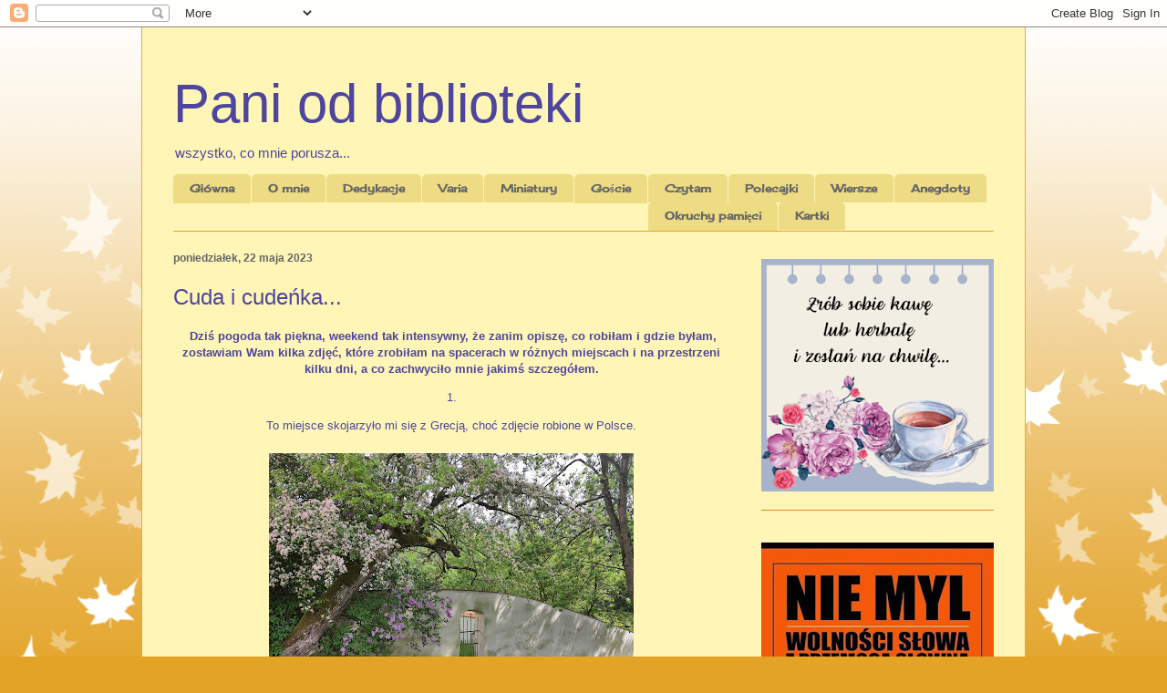

--- FILE ---
content_type: text/html; charset=UTF-8
request_url: https://paniodbiblioteki.blogspot.com/2023/05/cuda-i-cudenka.html
body_size: 64443
content:
<!DOCTYPE html>
<html class='v2' dir='ltr' lang='pl'>
<head>
<link href='https://www.blogger.com/static/v1/widgets/335934321-css_bundle_v2.css' rel='stylesheet' type='text/css'/>
<meta content='width=1100' name='viewport'/>
<meta content='text/html; charset=UTF-8' http-equiv='Content-Type'/>
<meta content='blogger' name='generator'/>
<link href='https://paniodbiblioteki.blogspot.com/favicon.ico' rel='icon' type='image/x-icon'/>
<link href='http://paniodbiblioteki.blogspot.com/2023/05/cuda-i-cudenka.html' rel='canonical'/>
<link rel="alternate" type="application/atom+xml" title="Pani od biblioteki - Atom" href="https://paniodbiblioteki.blogspot.com/feeds/posts/default" />
<link rel="alternate" type="application/rss+xml" title="Pani od biblioteki - RSS" href="https://paniodbiblioteki.blogspot.com/feeds/posts/default?alt=rss" />
<link rel="service.post" type="application/atom+xml" title="Pani od biblioteki - Atom" href="https://www.blogger.com/feeds/3624660395691321536/posts/default" />

<link rel="alternate" type="application/atom+xml" title="Pani od biblioteki - Atom" href="https://paniodbiblioteki.blogspot.com/feeds/6505649341294023071/comments/default" />
<!--Can't find substitution for tag [blog.ieCssRetrofitLinks]-->
<link href='https://blogger.googleusercontent.com/img/b/R29vZ2xl/AVvXsEj_zp5q71PZh-XhpsFVaMhzHy3m5Z5-vfKB2JtPNvwbiKGaQaKX4diaJF9DzOM2w1zG0vEUCiuJlqkS3R6SCT5AbSNnRnht71oQ4zixrHeAcnGhthpjKsIr9tbZYvuPKrXepBAw76p9yq38TOvJuGL4Is1bVj-QUvZD3ldFsHD0AiJzNFrmoPrdRi7YLA/w400-h300/IMG_20230521_154656.jpg' rel='image_src'/>
<meta content='http://paniodbiblioteki.blogspot.com/2023/05/cuda-i-cudenka.html' property='og:url'/>
<meta content='Cuda i cudeńka...' property='og:title'/>
<meta content=' Dziś pogoda tak piękna, weekend tak intensywny, że zanim opiszę, co robiłam i gdzie byłam, zostawiam Wam kilka zdjęć, które zrobiłam na spa...' property='og:description'/>
<meta content='https://blogger.googleusercontent.com/img/b/R29vZ2xl/AVvXsEj_zp5q71PZh-XhpsFVaMhzHy3m5Z5-vfKB2JtPNvwbiKGaQaKX4diaJF9DzOM2w1zG0vEUCiuJlqkS3R6SCT5AbSNnRnht71oQ4zixrHeAcnGhthpjKsIr9tbZYvuPKrXepBAw76p9yq38TOvJuGL4Is1bVj-QUvZD3ldFsHD0AiJzNFrmoPrdRi7YLA/w1200-h630-p-k-no-nu/IMG_20230521_154656.jpg' property='og:image'/>
<title>Pani od biblioteki: Cuda i cudeńka...</title>
<style type='text/css'>@font-face{font-family:'Cherry Cream Soda';font-style:normal;font-weight:400;font-display:swap;src:url(//fonts.gstatic.com/s/cherrycreamsoda/v21/UMBIrOxBrW6w2FFyi9paG0fdVdRciQd9A98ZD47H.woff2)format('woff2');unicode-range:U+0000-00FF,U+0131,U+0152-0153,U+02BB-02BC,U+02C6,U+02DA,U+02DC,U+0304,U+0308,U+0329,U+2000-206F,U+20AC,U+2122,U+2191,U+2193,U+2212,U+2215,U+FEFF,U+FFFD;}</style>
<style id='page-skin-1' type='text/css'><!--
/*
-----------------------------------------------
Blogger Template Style
Name:     Ethereal
Designer: Jason Morrow
URL:      jasonmorrow.etsy.com
----------------------------------------------- */
/* Content
----------------------------------------------- */
body {
font: normal normal 13px Arial, Tahoma, Helvetica, FreeSans, sans-serif;
color: #4d469c;
background: #e3a327 none repeat-x scroll top left;
}
html body .content-outer {
min-width: 0;
max-width: 100%;
width: 100%;
}
a:link {
text-decoration: none;
color: #627349;
}
a:visited {
text-decoration: none;
color: #4d469c;
}
a:hover {
text-decoration: underline;
color: #3778cd;
}
.main-inner {
padding-top: 15px;
}
.body-fauxcolumn-outer {
background: transparent url(//themes.googleusercontent.com/image?id=0BwVBOzw_-hbMNzE5NTg3YzUtMGU0Mi00OWQ3LTg2NjUtODk1OGVlMjg1YjZj) repeat-x scroll top center;
}
.content-fauxcolumns .fauxcolumn-inner {
background: #fff5b7 none repeat-x scroll top left;
border-left: 1px solid #d8af4c;
border-right: 1px solid #d8af4c;
}
/* Flexible Background
----------------------------------------------- */
.content-fauxcolumn-outer .fauxborder-left {
width: 100%;
padding-left: 0;
margin-left: -0;
background-color: transparent;
background-image: none;
background-repeat: no-repeat;
background-position: left top;
}
.content-fauxcolumn-outer .fauxborder-right {
margin-right: -0;
width: 0;
background-color: transparent;
background-image: none;
background-repeat: no-repeat;
background-position: right top;
}
/* Columns
----------------------------------------------- */
.content-inner {
padding: 0;
}
/* Header
----------------------------------------------- */
.header-inner {
padding: 27px 0 3px;
}
.header-inner .section {
margin: 0 35px;
}
.Header h1 {
font: normal normal 60px Impact, sans-serif;
color: #4d469c;
}
.Header h1 a {
color: #4d469c;
}
.Header .description {
font-size: 115%;
color: #4d469c;
}
.header-inner .Header .titlewrapper,
.header-inner .Header .descriptionwrapper {
padding-left: 0;
padding-right: 0;
margin-bottom: 0;
}
/* Tabs
----------------------------------------------- */
.tabs-outer {
position: relative;
background: transparent;
}
.tabs-cap-top, .tabs-cap-bottom {
position: absolute;
width: 100%;
}
.tabs-cap-bottom {
bottom: 0;
}
.tabs-inner {
padding: 0;
}
.tabs-inner .section {
margin: 0 35px;
}
*+html body .tabs-inner .widget li {
padding: 1px;
}
.PageList {
border-bottom: 1px solid #e3a327;
}
.tabs-inner .widget li.selected a,
.tabs-inner .widget li a:hover {
position: relative;
-moz-border-radius-topleft: 5px;
-moz-border-radius-topright: 5px;
-webkit-border-top-left-radius: 5px;
-webkit-border-top-right-radius: 5px;
-goog-ms-border-top-left-radius: 5px;
-goog-ms-border-top-right-radius: 5px;
border-top-left-radius: 5px;
border-top-right-radius: 5px;
background: #e3a327 none ;
color: #666666;
}
.tabs-inner .widget li a {
display: inline-block;
margin: 0;
margin-right: 1px;
padding: .65em 1.5em;
font: normal bold 12px Cherry Cream Soda;
color: #666666;
background-color: #eddc83;
-moz-border-radius-topleft: 5px;
-moz-border-radius-topright: 5px;
-webkit-border-top-left-radius: 5px;
-webkit-border-top-right-radius: 5px;
-goog-ms-border-top-left-radius: 5px;
-goog-ms-border-top-right-radius: 5px;
border-top-left-radius: 5px;
border-top-right-radius: 5px;
}
/* Headings
----------------------------------------------- */
h2 {
font: normal bold 12px Verdana, Geneva, sans-serif;
color: #666666;
}
/* Widgets
----------------------------------------------- */
.main-inner .column-left-inner {
padding: 0 0 0 20px;
}
.main-inner .column-left-inner .section {
margin-right: 0;
}
.main-inner .column-right-inner {
padding: 0 20px 0 0;
}
.main-inner .column-right-inner .section {
margin-left: 0;
}
.main-inner .section {
padding: 0;
}
.main-inner .widget {
padding: 0 0 15px;
margin: 20px 0;
border-bottom: 1px solid #e38b27;
}
.main-inner .widget h2 {
margin: 0;
padding: .6em 0 .5em;
}
.footer-inner .widget h2 {
padding: 0 0 .4em;
}
.main-inner .widget h2 + div, .footer-inner .widget h2 + div {
padding-top: 15px;
}
.main-inner .widget .widget-content {
margin: 0;
padding: 15px 0 0;
}
.main-inner .widget ul, .main-inner .widget #ArchiveList ul.flat {
margin: -15px -15px -15px;
padding: 0;
list-style: none;
}
.main-inner .sidebar .widget h2 {
border-bottom: 1px solid transparent;
}
.main-inner .widget #ArchiveList {
margin: -15px 0 0;
}
.main-inner .widget ul li, .main-inner .widget #ArchiveList ul.flat li {
padding: .5em 15px;
text-indent: 0;
}
.main-inner .widget #ArchiveList ul li {
padding-top: .25em;
padding-bottom: .25em;
}
.main-inner .widget ul li:first-child, .main-inner .widget #ArchiveList ul.flat li:first-child {
border-top: none;
}
.main-inner .widget ul li:last-child, .main-inner .widget #ArchiveList ul.flat li:last-child {
border-bottom: none;
}
.main-inner .widget .post-body ul {
padding: 0 2.5em;
margin: .5em 0;
list-style: disc;
}
.main-inner .widget .post-body ul li {
padding: 0.25em 0;
margin-bottom: .25em;
color: #4d469c;
border: none;
}
.footer-inner .widget ul {
padding: 0;
list-style: none;
}
.widget .zippy {
color: #666666;
}
/* Posts
----------------------------------------------- */
.main.section {
margin: 0 20px;
}
body .main-inner .Blog {
padding: 0;
background-color: transparent;
border: none;
}
.main-inner .widget h2.date-header {
border-bottom: 1px solid transparent;
}
.date-outer {
position: relative;
margin: 15px 0 20px;
}
.date-outer:first-child {
margin-top: 0;
}
.date-posts {
clear: both;
}
.post-outer, .inline-ad {
border-bottom: 1px solid #e38b27;
padding: 30px 0;
}
.post-outer {
padding-bottom: 10px;
}
.post-outer:first-child {
padding-top: 0;
border-top: none;
}
.post-outer:last-child, .inline-ad:last-child {
border-bottom: none;
}
.post-body img {
padding: 8px;
}
h3.post-title, h4 {
font: normal normal 24px Impact, sans-serif;
color: #4d469c;
}
h3.post-title a {
font: normal normal 24px Impact, sans-serif;
color: #4d469c;
text-decoration: none;
}
h3.post-title a:hover {
color: #3778cd;
text-decoration: underline;
}
.post-header {
margin: 0 0 1.5em;
}
.post-body {
line-height: 1.4;
}
.post-footer {
margin: 1.5em 0 0;
}
#blog-pager {
padding: 15px;
}
.blog-feeds, .post-feeds {
margin: 1em 0;
text-align: center;
}
.post-outer .comments {
margin-top: 2em;
}
/* Comments
----------------------------------------------- */
.comments .comments-content .icon.blog-author {
background-repeat: no-repeat;
background-image: url([data-uri]);
}
.comments .comments-content .loadmore a {
background: #fff5b7 none repeat-x scroll top left;
}
.comments .comments-content .loadmore a {
border-top: 1px solid transparent;
border-bottom: 1px solid transparent;
}
.comments .comment-thread.inline-thread {
background: #fff5b7 none repeat-x scroll top left;
}
.comments .continue {
border-top: 2px solid transparent;
}
/* Footer
----------------------------------------------- */
.footer-inner {
padding: 30px 0;
overflow: hidden;
}
/* Mobile
----------------------------------------------- */
body.mobile  {
background-size: auto
}
.mobile .body-fauxcolumn-outer {
background: ;
}
.mobile .content-fauxcolumns .fauxcolumn-inner {
opacity: 0.75;
}
.mobile .content-fauxcolumn-outer .fauxborder-right {
margin-right: 0;
}
.mobile-link-button {
background-color: #e3a327;
}
.mobile-link-button a:link, .mobile-link-button a:visited {
color: #666666;
}
.mobile-index-contents {
color: #444444;
}
.mobile .body-fauxcolumn-outer {
background-size: 100% auto;
}
.mobile .mobile-date-outer {
border-bottom: transparent;
}
.mobile .PageList {
border-bottom: none;
}
.mobile .tabs-inner .section {
margin: 0;
}
.mobile .tabs-inner .PageList .widget-content {
background: #e3a327 none;
color: #666666;
}
.mobile .tabs-inner .PageList .widget-content .pagelist-arrow {
border-left: 1px solid #666666;
}
.mobile .footer-inner {
overflow: visible;
}
body.mobile .AdSense {
margin: 0 -10px;
}

--></style>
<style id='template-skin-1' type='text/css'><!--
body {
min-width: 970px;
}
.content-outer, .content-fauxcolumn-outer, .region-inner {
min-width: 970px;
max-width: 970px;
_width: 970px;
}
.main-inner .columns {
padding-left: 0px;
padding-right: 290px;
}
.main-inner .fauxcolumn-center-outer {
left: 0px;
right: 290px;
/* IE6 does not respect left and right together */
_width: expression(this.parentNode.offsetWidth -
parseInt("0px") -
parseInt("290px") + 'px');
}
.main-inner .fauxcolumn-left-outer {
width: 0px;
}
.main-inner .fauxcolumn-right-outer {
width: 290px;
}
.main-inner .column-left-outer {
width: 0px;
right: 100%;
margin-left: -0px;
}
.main-inner .column-right-outer {
width: 290px;
margin-right: -290px;
}
#layout {
min-width: 0;
}
#layout .content-outer {
min-width: 0;
width: 800px;
}
#layout .region-inner {
min-width: 0;
width: auto;
}
body#layout div.add_widget {
padding: 8px;
}
body#layout div.add_widget a {
margin-left: 32px;
}
--></style>
<link href='https://www.blogger.com/dyn-css/authorization.css?targetBlogID=3624660395691321536&amp;zx=5a8adf0b-895a-4fe3-a72e-d532d7ac37c9' media='none' onload='if(media!=&#39;all&#39;)media=&#39;all&#39;' rel='stylesheet'/><noscript><link href='https://www.blogger.com/dyn-css/authorization.css?targetBlogID=3624660395691321536&amp;zx=5a8adf0b-895a-4fe3-a72e-d532d7ac37c9' rel='stylesheet'/></noscript>
<meta name='google-adsense-platform-account' content='ca-host-pub-1556223355139109'/>
<meta name='google-adsense-platform-domain' content='blogspot.com'/>

</head>
<body class='loading variant-leaves1'>
<div class='navbar section' id='navbar' name='Pasek nawigacyjny'><div class='widget Navbar' data-version='1' id='Navbar1'><script type="text/javascript">
    function setAttributeOnload(object, attribute, val) {
      if(window.addEventListener) {
        window.addEventListener('load',
          function(){ object[attribute] = val; }, false);
      } else {
        window.attachEvent('onload', function(){ object[attribute] = val; });
      }
    }
  </script>
<div id="navbar-iframe-container"></div>
<script type="text/javascript" src="https://apis.google.com/js/platform.js"></script>
<script type="text/javascript">
      gapi.load("gapi.iframes:gapi.iframes.style.bubble", function() {
        if (gapi.iframes && gapi.iframes.getContext) {
          gapi.iframes.getContext().openChild({
              url: 'https://www.blogger.com/navbar/3624660395691321536?po\x3d6505649341294023071\x26origin\x3dhttps://paniodbiblioteki.blogspot.com',
              where: document.getElementById("navbar-iframe-container"),
              id: "navbar-iframe"
          });
        }
      });
    </script><script type="text/javascript">
(function() {
var script = document.createElement('script');
script.type = 'text/javascript';
script.src = '//pagead2.googlesyndication.com/pagead/js/google_top_exp.js';
var head = document.getElementsByTagName('head')[0];
if (head) {
head.appendChild(script);
}})();
</script>
</div></div>
<div class='body-fauxcolumns'>
<div class='fauxcolumn-outer body-fauxcolumn-outer'>
<div class='cap-top'>
<div class='cap-left'></div>
<div class='cap-right'></div>
</div>
<div class='fauxborder-left'>
<div class='fauxborder-right'></div>
<div class='fauxcolumn-inner'>
</div>
</div>
<div class='cap-bottom'>
<div class='cap-left'></div>
<div class='cap-right'></div>
</div>
</div>
</div>
<div class='content'>
<div class='content-fauxcolumns'>
<div class='fauxcolumn-outer content-fauxcolumn-outer'>
<div class='cap-top'>
<div class='cap-left'></div>
<div class='cap-right'></div>
</div>
<div class='fauxborder-left'>
<div class='fauxborder-right'></div>
<div class='fauxcolumn-inner'>
</div>
</div>
<div class='cap-bottom'>
<div class='cap-left'></div>
<div class='cap-right'></div>
</div>
</div>
</div>
<div class='content-outer'>
<div class='content-cap-top cap-top'>
<div class='cap-left'></div>
<div class='cap-right'></div>
</div>
<div class='fauxborder-left content-fauxborder-left'>
<div class='fauxborder-right content-fauxborder-right'></div>
<div class='content-inner'>
<header>
<div class='header-outer'>
<div class='header-cap-top cap-top'>
<div class='cap-left'></div>
<div class='cap-right'></div>
</div>
<div class='fauxborder-left header-fauxborder-left'>
<div class='fauxborder-right header-fauxborder-right'></div>
<div class='region-inner header-inner'>
<div class='header section' id='header' name='Nagłówek'><div class='widget Header' data-version='1' id='Header1'>
<div id='header-inner'>
<div class='titlewrapper'>
<h1 class='title'>
<a href='https://paniodbiblioteki.blogspot.com/'>
Pani od biblioteki
</a>
</h1>
</div>
<div class='descriptionwrapper'>
<p class='description'><span>wszystko, co mnie porusza...</span></p>
</div>
</div>
</div></div>
</div>
</div>
<div class='header-cap-bottom cap-bottom'>
<div class='cap-left'></div>
<div class='cap-right'></div>
</div>
</div>
</header>
<div class='tabs-outer'>
<div class='tabs-cap-top cap-top'>
<div class='cap-left'></div>
<div class='cap-right'></div>
</div>
<div class='fauxborder-left tabs-fauxborder-left'>
<div class='fauxborder-right tabs-fauxborder-right'></div>
<div class='region-inner tabs-inner'>
<div class='tabs section' id='crosscol' name='Wszystkie kolumny'><div class='widget PageList' data-version='1' id='PageList1'>
<h2>Strony</h2>
<div class='widget-content'>
<ul>
<li>
<a href='https://paniodbiblioteki.blogspot.com/'> Główna</a>
</li>
<li>
<a href='https://paniodbiblioteki.blogspot.com/p/blog-page.html'>O mnie</a>
</li>
<li>
<a href='http://paniodbiblioteki.blogspot.com/p/dedykacje.html'>Dedykacje</a>
</li>
<li>
<a href='http://paniodbiblioteki.blogspot.com/p/wiersze-dla-przyjacio.html'>Varia</a>
</li>
<li>
<a href='http://paniodbiblioteki.blogspot.com/p/rozne-takie.html'>Miniatury</a>
</li>
<li>
<a href='http://paniodbiblioteki.blogspot.com/p/goscie.html'>Goście</a>
</li>
<li>
<a href='https://paniodbiblioteki.blogspot.com/p/to-czytam.html'>Czytam</a>
</li>
<li>
<a href='https://paniodbiblioteki.blogspot.com/p/polecajki.html'>Polecajki</a>
</li>
<li>
<a href='https://paniodbiblioteki.blogspot.com/p/moje-wiersze.html'> Wiersze</a>
</li>
<li>
<a href='https://paniodbiblioteki.blogspot.com/p/anegdoty.html'>Anegdoty</a>
</li>
<li>
<a href='http://paniodbiblioteki.blogspot.com/p/okruchy-pamieci.html'>Okruchy pamięci</a>
</li>
<li>
<a href='https://paniodbiblioteki.blogspot.com/p/kartki.html'>Kartki</a>
</li>
</ul>
<div class='clear'></div>
</div>
</div></div>
<div class='tabs no-items section' id='crosscol-overflow' name='Cross-Column 2'></div>
</div>
</div>
<div class='tabs-cap-bottom cap-bottom'>
<div class='cap-left'></div>
<div class='cap-right'></div>
</div>
</div>
<div class='main-outer'>
<div class='main-cap-top cap-top'>
<div class='cap-left'></div>
<div class='cap-right'></div>
</div>
<div class='fauxborder-left main-fauxborder-left'>
<div class='fauxborder-right main-fauxborder-right'></div>
<div class='region-inner main-inner'>
<div class='columns fauxcolumns'>
<div class='fauxcolumn-outer fauxcolumn-center-outer'>
<div class='cap-top'>
<div class='cap-left'></div>
<div class='cap-right'></div>
</div>
<div class='fauxborder-left'>
<div class='fauxborder-right'></div>
<div class='fauxcolumn-inner'>
</div>
</div>
<div class='cap-bottom'>
<div class='cap-left'></div>
<div class='cap-right'></div>
</div>
</div>
<div class='fauxcolumn-outer fauxcolumn-left-outer'>
<div class='cap-top'>
<div class='cap-left'></div>
<div class='cap-right'></div>
</div>
<div class='fauxborder-left'>
<div class='fauxborder-right'></div>
<div class='fauxcolumn-inner'>
</div>
</div>
<div class='cap-bottom'>
<div class='cap-left'></div>
<div class='cap-right'></div>
</div>
</div>
<div class='fauxcolumn-outer fauxcolumn-right-outer'>
<div class='cap-top'>
<div class='cap-left'></div>
<div class='cap-right'></div>
</div>
<div class='fauxborder-left'>
<div class='fauxborder-right'></div>
<div class='fauxcolumn-inner'>
</div>
</div>
<div class='cap-bottom'>
<div class='cap-left'></div>
<div class='cap-right'></div>
</div>
</div>
<!-- corrects IE6 width calculation -->
<div class='columns-inner'>
<div class='column-center-outer'>
<div class='column-center-inner'>
<div class='main section' id='main' name='Główny'><div class='widget Blog' data-version='1' id='Blog1'>
<div class='blog-posts hfeed'>

          <div class="date-outer">
        
<h2 class='date-header'><span>poniedziałek, 22 maja 2023</span></h2>

          <div class="date-posts">
        
<div class='post-outer'>
<div class='post hentry uncustomized-post-template' itemprop='blogPost' itemscope='itemscope' itemtype='http://schema.org/BlogPosting'>
<meta content='https://blogger.googleusercontent.com/img/b/R29vZ2xl/AVvXsEj_zp5q71PZh-XhpsFVaMhzHy3m5Z5-vfKB2JtPNvwbiKGaQaKX4diaJF9DzOM2w1zG0vEUCiuJlqkS3R6SCT5AbSNnRnht71oQ4zixrHeAcnGhthpjKsIr9tbZYvuPKrXepBAw76p9yq38TOvJuGL4Is1bVj-QUvZD3ldFsHD0AiJzNFrmoPrdRi7YLA/w400-h300/IMG_20230521_154656.jpg' itemprop='image_url'/>
<meta content='3624660395691321536' itemprop='blogId'/>
<meta content='6505649341294023071' itemprop='postId'/>
<a name='6505649341294023071'></a>
<h3 class='post-title entry-title' itemprop='name'>
Cuda i cudeńka...
</h3>
<div class='post-header'>
<div class='post-header-line-1'></div>
</div>
<div class='post-body entry-content' id='post-body-6505649341294023071' itemprop='description articleBody'>
<p style="text-align: center;"><b>&nbsp;Dziś pogoda tak piękna, weekend tak intensywny, że zanim opiszę, co robiłam i gdzie byłam, zostawiam Wam kilka zdjęć, które zrobiłam na spacerach w różnych miejscach i na przestrzeni kilku dni, a co zachwyciło mnie jakimś szczegółem.</b></p><p style="text-align: center;">1.</p><p style="text-align: center;">To miejsce skojarzyło mi się z Grecją, choć zdjęcie robione w Polsce.</p><div class="separator" style="clear: both; text-align: center;"><a href="https://blogger.googleusercontent.com/img/b/R29vZ2xl/AVvXsEj_zp5q71PZh-XhpsFVaMhzHy3m5Z5-vfKB2JtPNvwbiKGaQaKX4diaJF9DzOM2w1zG0vEUCiuJlqkS3R6SCT5AbSNnRnht71oQ4zixrHeAcnGhthpjKsIr9tbZYvuPKrXepBAw76p9yq38TOvJuGL4Is1bVj-QUvZD3ldFsHD0AiJzNFrmoPrdRi7YLA/s4624/IMG_20230521_154656.jpg" style="margin-left: 1em; margin-right: 1em;"><img border="0" data-original-height="3472" data-original-width="4624" height="300" src="https://blogger.googleusercontent.com/img/b/R29vZ2xl/AVvXsEj_zp5q71PZh-XhpsFVaMhzHy3m5Z5-vfKB2JtPNvwbiKGaQaKX4diaJF9DzOM2w1zG0vEUCiuJlqkS3R6SCT5AbSNnRnht71oQ4zixrHeAcnGhthpjKsIr9tbZYvuPKrXepBAw76p9yq38TOvJuGL4Is1bVj-QUvZD3ldFsHD0AiJzNFrmoPrdRi7YLA/w400-h300/IMG_20230521_154656.jpg" width="400" /></a></div><div class="separator" style="clear: both; text-align: center;"><br /></div><div class="separator" style="clear: both; text-align: center;">2.</div><div class="separator" style="clear: both; text-align: center;">Dom aż po dach ozdobiony kwitnącym pnączem, to chyba wisteria/glicynia, jak myślicie?</div><br /><div class="separator" style="clear: both; text-align: center;"><a href="https://blogger.googleusercontent.com/img/b/R29vZ2xl/AVvXsEgcs-MkkrFuoFFOnpE80tssrSU7JmpUutqsCMDBo8sMdbPWmliqkY3df91zz4UePlmjrlHWrLpiHvEUNdcNEkUKtO0WlUF7GgmyG2VS6cDbYK7ZsXv-15pY6A4Ikn4QK73yfPFUoCcFOFzQA2jSRpBORb345-9GDk-BsewORvxNYeaDDh0wyhNunoRJxg/s4624/IMG_20230521_131808.jpg" style="margin-left: 1em; margin-right: 1em;"><img border="0" data-original-height="4624" data-original-width="3472" height="400" src="https://blogger.googleusercontent.com/img/b/R29vZ2xl/AVvXsEgcs-MkkrFuoFFOnpE80tssrSU7JmpUutqsCMDBo8sMdbPWmliqkY3df91zz4UePlmjrlHWrLpiHvEUNdcNEkUKtO0WlUF7GgmyG2VS6cDbYK7ZsXv-15pY6A4Ikn4QK73yfPFUoCcFOFzQA2jSRpBORb345-9GDk-BsewORvxNYeaDDh0wyhNunoRJxg/w300-h400/IMG_20230521_131808.jpg" width="300" /></a></div><div class="separator" style="clear: both; text-align: center;"><br /></div><div class="separator" style="clear: both; text-align: center;">3.</div><div class="separator" style="clear: both; text-align: center;">Ciekawe, ile czasu potrzeba, by pnącze tak ozdobiło wejście do ogrodu?</div><br /><div class="separator" style="clear: both; text-align: center;"><a href="https://blogger.googleusercontent.com/img/b/R29vZ2xl/AVvXsEjBHfr3WWw6BEM4gYVtVLvpa6HH1uU5JtCLWibX8JkHC8lWVNTef2FU4qb1iH4tbmd_CJpCclVNIqx1mL_ydf2_NYPvkXGXKy0RTgAv-WC1ILd_XWR_6movfKo7DFGbNNWtv3bMKbIVa9Vy-DVjDlqhPfj3g7Fr-u-1PBhi3r1WLgIuOedxUOwCpWHLcg/s4624/IMG_20230521_130348.jpg" style="margin-left: 1em; margin-right: 1em;"><img border="0" data-original-height="3472" data-original-width="4624" height="300" src="https://blogger.googleusercontent.com/img/b/R29vZ2xl/AVvXsEjBHfr3WWw6BEM4gYVtVLvpa6HH1uU5JtCLWibX8JkHC8lWVNTef2FU4qb1iH4tbmd_CJpCclVNIqx1mL_ydf2_NYPvkXGXKy0RTgAv-WC1ILd_XWR_6movfKo7DFGbNNWtv3bMKbIVa9Vy-DVjDlqhPfj3g7Fr-u-1PBhi3r1WLgIuOedxUOwCpWHLcg/w400-h300/IMG_20230521_130348.jpg" width="400" /></a></div><div class="separator" style="clear: both; text-align: center;"><br /></div><div class="separator" style="clear: both; text-align: center;">4.</div><div class="separator" style="clear: both; text-align: center;">Różne tajemnicze przejścia zawsze rozpalają wyobraźnię:-)</div><br /><div class="separator" style="clear: both; text-align: center;"><a href="https://blogger.googleusercontent.com/img/b/R29vZ2xl/AVvXsEg0b_rssk8rA3b9NRfARn13AbGt8CffrGgiMzTKi9iTXdHjuQB95eJVP2PgOBW4rnT1qSCa70nhA9ziJFlAcJBIa4VzI79mRAx1W9IIzPKrBEwlDCQ_MGD8aOS8r4eYSSKoxKImB_cJKsRdrtLT6AOOk6T1ogtcmu9pP9Fkwm6fDc1EGxjBTlQwZMj25w/s3472/brama.jpg" style="margin-left: 1em; margin-right: 1em;"><img border="0" data-original-height="2120" data-original-width="3472" height="244" src="https://blogger.googleusercontent.com/img/b/R29vZ2xl/AVvXsEg0b_rssk8rA3b9NRfARn13AbGt8CffrGgiMzTKi9iTXdHjuQB95eJVP2PgOBW4rnT1qSCa70nhA9ziJFlAcJBIa4VzI79mRAx1W9IIzPKrBEwlDCQ_MGD8aOS8r4eYSSKoxKImB_cJKsRdrtLT6AOOk6T1ogtcmu9pP9Fkwm6fDc1EGxjBTlQwZMj25w/w400-h244/brama.jpg" width="400" /></a></div><div class="separator" style="clear: both; text-align: center;"><br /></div><div class="separator" style="clear: both; text-align: center;">5.</div><div class="separator" style="clear: both; text-align: center;">Zza ogrodzeń wielu domów wychylają się kwitnące krzewy, jakby uśmiechały się do przechodniów.</div><p></p><div class="separator" style="clear: both; text-align: center;"><a href="https://blogger.googleusercontent.com/img/b/R29vZ2xl/AVvXsEh4bOwbB_iZiy4-V_Owk-RCjr2qkAWeUsOeaAO7zUCHBXxyLJkBqbhvNFj4Zw7jsQLnEHYrWm9nAByq54uOYPTS68SFDGiuA1HIATBviqiaJjWe7R8jLrR0uuxSBU1ubIHzQ9F3OeGtFqeYzP5LLXhAxBsib4C237WnS0kyo5fhbp7vmnSHkh8dh7wzTA/s4624/IMG_20230519_104323.jpg" style="margin-left: 1em; margin-right: 1em;"><img border="0" data-original-height="3472" data-original-width="4624" height="300" src="https://blogger.googleusercontent.com/img/b/R29vZ2xl/AVvXsEh4bOwbB_iZiy4-V_Owk-RCjr2qkAWeUsOeaAO7zUCHBXxyLJkBqbhvNFj4Zw7jsQLnEHYrWm9nAByq54uOYPTS68SFDGiuA1HIATBviqiaJjWe7R8jLrR0uuxSBU1ubIHzQ9F3OeGtFqeYzP5LLXhAxBsib4C237WnS0kyo5fhbp7vmnSHkh8dh7wzTA/w400-h300/IMG_20230519_104323.jpg" width="400" /></a></div><div class="separator" style="clear: both; text-align: center;"><br /></div><div class="separator" style="clear: both; text-align: center;">6.</div><div class="separator" style="clear: both; text-align: center;">Ciekawe zestawienie- stare pnącze, korzeń jak pień, a u stóp młode i wesołe stokrotki.</div><br /><div class="separator" style="clear: both; text-align: center;"><a href="https://blogger.googleusercontent.com/img/b/R29vZ2xl/AVvXsEgbH0AZ3p2X9jIxpKfmEeLuNQ7Ob_z4o0qHOFGAwWx8Zu4nD1bBRfO1P0PRH-fR2DTF44Iou8189fH131tdzscSlaKv25Jb48IiBVLu2MJ6vX5wcGp5MG6nBNp9Du0V--DNer9U9OgvOJh3nQeAjp8Ocyr_SUxJH3um_ZE8zs_UeuvrOIfKMlI2Rii9yg/s4624/IMG_20230519_104147.jpg" style="margin-left: 1em; margin-right: 1em;"><img border="0" data-original-height="3472" data-original-width="4624" height="300" src="https://blogger.googleusercontent.com/img/b/R29vZ2xl/AVvXsEgbH0AZ3p2X9jIxpKfmEeLuNQ7Ob_z4o0qHOFGAwWx8Zu4nD1bBRfO1P0PRH-fR2DTF44Iou8189fH131tdzscSlaKv25Jb48IiBVLu2MJ6vX5wcGp5MG6nBNp9Du0V--DNer9U9OgvOJh3nQeAjp8Ocyr_SUxJH3um_ZE8zs_UeuvrOIfKMlI2Rii9yg/w400-h300/IMG_20230519_104147.jpg" width="400" /></a></div><div class="separator" style="clear: both; text-align: center;"><br /></div><div class="separator" style="clear: both; text-align: center;">7.</div><div class="separator" style="clear: both; text-align: center;">Taka aranżacja bratkowa, że trudno się nie uśmiechnąć:-)</div><br /><div class="separator" style="clear: both; text-align: center;"><a href="https://blogger.googleusercontent.com/img/b/R29vZ2xl/AVvXsEhbk8WnAGP4F7dEH0_F6K0PqHP4sGoaERfu9kloYkrSW0EKF8omp16tKtH0-pAFzVggWpDiI5o5VpEMd7R-na96oQyYorNfr7IdGmsDsjncxbiBBgmzm8UYGYFr2_hm-MNfd7iKc9NnRJT7IiKh8anblxe44b5KjbKDTpVYVMlUvM8b0rGM86uPwvByOQ/s4624/IMG_20230519_103728.jpg" style="margin-left: 1em; margin-right: 1em;"><img border="0" data-original-height="3472" data-original-width="4624" height="300" src="https://blogger.googleusercontent.com/img/b/R29vZ2xl/AVvXsEhbk8WnAGP4F7dEH0_F6K0PqHP4sGoaERfu9kloYkrSW0EKF8omp16tKtH0-pAFzVggWpDiI5o5VpEMd7R-na96oQyYorNfr7IdGmsDsjncxbiBBgmzm8UYGYFr2_hm-MNfd7iKc9NnRJT7IiKh8anblxe44b5KjbKDTpVYVMlUvM8b0rGM86uPwvByOQ/w400-h300/IMG_20230519_103728.jpg" width="400" /></a></div><div class="separator" style="clear: both; text-align: center;"><br /></div><div class="separator" style="clear: both; text-align: center;">8.</div><div class="separator" style="clear: both; text-align: center;">Umarła jabłonka, niech żyje zielona rzeźba!</div><br /><div class="separator" style="clear: both; text-align: center;"><a href="https://blogger.googleusercontent.com/img/b/R29vZ2xl/AVvXsEj9MYvX9ZroQ-RVwNFBRAm2j_IGj3wl-i5MnjM_AZe0mbrE5xoLlA_i5G_9TuNX7oYtXG0ZILWEbsuWgA9ubkji8yWqMTxZyLtOXWnVQg9qxqLCOpj1ri6_ia0lZVT-YmMyukHDW2nnR2CK05VTiF7FWWqU_kPvOYtVNBXk_q7pb4hJOYpJZUu_2lEt9Q/s4624/IMG_20230519_103702.jpg" style="margin-left: 1em; margin-right: 1em;"><img border="0" data-original-height="3472" data-original-width="4624" height="300" src="https://blogger.googleusercontent.com/img/b/R29vZ2xl/AVvXsEj9MYvX9ZroQ-RVwNFBRAm2j_IGj3wl-i5MnjM_AZe0mbrE5xoLlA_i5G_9TuNX7oYtXG0ZILWEbsuWgA9ubkji8yWqMTxZyLtOXWnVQg9qxqLCOpj1ri6_ia0lZVT-YmMyukHDW2nnR2CK05VTiF7FWWqU_kPvOYtVNBXk_q7pb4hJOYpJZUu_2lEt9Q/w400-h300/IMG_20230519_103702.jpg" width="400" /></a></div><div class="separator" style="clear: both; text-align: center;"><br /></div><div class="separator" style="clear: both; text-align: center;">9.</div><div class="separator" style="clear: both; text-align: center;">Kolejna obrośnięta furtka, a w zasadzie furtki na całej ulicy...</div><br /><div class="separator" style="clear: both; text-align: center;"><a href="https://blogger.googleusercontent.com/img/b/R29vZ2xl/AVvXsEhpu2BrzBBgNIS4GJ6FFVnPOJbVfaOdeIKFHXYiAGsE4U94ZtDJywbSkKLLo15irphnZ26zgWmqXoMLIyTb4Fxw9NnPuujD1GlC39tcckOJ9ODyEix3PuU7wvyUd0CgHjTt46a_H6-omQ64KAyBwMODg2-AkZrPwZ_8Eo-OsZgFeGXM8OpftehnSEh0ZA/s4624/IMG_20230519_103617.jpg" style="margin-left: 1em; margin-right: 1em;"><img border="0" data-original-height="3472" data-original-width="4624" height="300" src="https://blogger.googleusercontent.com/img/b/R29vZ2xl/AVvXsEhpu2BrzBBgNIS4GJ6FFVnPOJbVfaOdeIKFHXYiAGsE4U94ZtDJywbSkKLLo15irphnZ26zgWmqXoMLIyTb4Fxw9NnPuujD1GlC39tcckOJ9ODyEix3PuU7wvyUd0CgHjTt46a_H6-omQ64KAyBwMODg2-AkZrPwZ_8Eo-OsZgFeGXM8OpftehnSEh0ZA/w400-h300/IMG_20230519_103617.jpg" width="400" /></a></div><div class="separator" style="clear: both; text-align: center;"><br /></div><div class="separator" style="clear: both; text-align: center;">10.</div><div class="separator" style="clear: both; text-align: center;">Ta żółta glicynia imponowała wielkością i liczbą kwiatów!</div><br /><div class="separator" style="clear: both; text-align: center;"><a href="https://blogger.googleusercontent.com/img/b/R29vZ2xl/AVvXsEgvqOXwUVM2sx1JTwM_Bjj0QPZDWRIm3oOfJ7owUJCnP_PqreDAjKnjC-74aShtc-ToJspS550fzHmxZqfVgkZ17DbsOhc4UJ1f_eJ-0op9EboNRSJKkFDFs_OCxpY-rkiepa_7UTrZNgmUNHXlbj3gVtSw4v_WmhkqTZkat-Dp1F8ePZHccfAya6IlwA/s4624/IMG_20230519_102841.jpg" style="margin-left: 1em; margin-right: 1em;"><img border="0" data-original-height="4624" data-original-width="3472" height="400" src="https://blogger.googleusercontent.com/img/b/R29vZ2xl/AVvXsEgvqOXwUVM2sx1JTwM_Bjj0QPZDWRIm3oOfJ7owUJCnP_PqreDAjKnjC-74aShtc-ToJspS550fzHmxZqfVgkZ17DbsOhc4UJ1f_eJ-0op9EboNRSJKkFDFs_OCxpY-rkiepa_7UTrZNgmUNHXlbj3gVtSw4v_WmhkqTZkat-Dp1F8ePZHccfAya6IlwA/w300-h400/IMG_20230519_102841.jpg" width="300" /></a></div><div class="separator" style="clear: both; text-align: center;"><br /></div><div class="separator" style="clear: both; text-align: center;">11.</div><div class="separator" style="clear: both; text-align: center;">Stary dom zyskał nowa elewację, wiecznie zieloną i świeżą...</div><br /><div class="separator" style="clear: both; text-align: center;"><a href="https://blogger.googleusercontent.com/img/b/R29vZ2xl/AVvXsEjLdWLMp7yG0D0TOMomfmF0djz3RkkBizlKBCkoaCpuLUZ24c020xWEKmRwpmglhmJCVooF-zt6gkFhh56H-9u06IBIUnXFMjTCjJuYW6k1rNVorvDlpZFRRn0OMtXumbxt_x1UMm9vG3E47uvKBoTYMpPaD2_5OqMwj-R3q3IfrnocjAyXanHyV2kpUQ/s4624/IMG_20230519_101309.jpg" style="margin-left: 1em; margin-right: 1em;"><img border="0" data-original-height="3472" data-original-width="4624" height="300" src="https://blogger.googleusercontent.com/img/b/R29vZ2xl/AVvXsEjLdWLMp7yG0D0TOMomfmF0djz3RkkBizlKBCkoaCpuLUZ24c020xWEKmRwpmglhmJCVooF-zt6gkFhh56H-9u06IBIUnXFMjTCjJuYW6k1rNVorvDlpZFRRn0OMtXumbxt_x1UMm9vG3E47uvKBoTYMpPaD2_5OqMwj-R3q3IfrnocjAyXanHyV2kpUQ/w400-h300/IMG_20230519_101309.jpg" width="400" /></a></div><div class="separator" style="clear: both; text-align: center;"><br /></div><div class="separator" style="clear: both; text-align: center;">12.</div><div class="separator" style="clear: both; text-align: center;">Taki staw zobaczyć nagle , gdy wychodzi się z mroku na światło, to widok zapierający dech...</div><br /><div class="separator" style="clear: both; text-align: center;"><a href="https://blogger.googleusercontent.com/img/b/R29vZ2xl/AVvXsEhLCldYdnbgysvDev2JxBmX3h5SXE1uDaHwhq7Urueowx_Fyr61Xsc7wt5COtyyiR9tAakG4IGPqRGkNcwobxEyWrBKjHnm5KQqfMVnWjeOvtMBHRjhc4xc218dqIf4U_oyzHy7RFa-jAdZFkKq2TbPbLCy92ykQ_AkAZX5c96be5AwFV7VtAM7rKxMRA/s4624/IMG_20230521_133146.jpg" style="margin-left: 1em; margin-right: 1em;"><img border="0" data-original-height="3472" data-original-width="4624" height="300" src="https://blogger.googleusercontent.com/img/b/R29vZ2xl/AVvXsEhLCldYdnbgysvDev2JxBmX3h5SXE1uDaHwhq7Urueowx_Fyr61Xsc7wt5COtyyiR9tAakG4IGPqRGkNcwobxEyWrBKjHnm5KQqfMVnWjeOvtMBHRjhc4xc218dqIf4U_oyzHy7RFa-jAdZFkKq2TbPbLCy92ykQ_AkAZX5c96be5AwFV7VtAM7rKxMRA/w400-h300/IMG_20230521_133146.jpg" width="400" /></a></div><div class="separator" style="clear: both; text-align: center;"><br /></div><div class="separator" style="clear: both; text-align: center;">13.</div><div class="separator" style="clear: both; text-align: center;">Czas królowania azalii i różaneczników to feeria kolorów!</div><br /><div class="separator" style="clear: both; text-align: center;"><a href="https://blogger.googleusercontent.com/img/b/R29vZ2xl/AVvXsEj3F0vmjLrjdTNWbdg4dtEOpT0KbN8m6P2Pe4ZGPp5JmmNyf4G0okQpxdymLDuH2MORSZCuqhlwo5OaM_3hnjmATyEACGfFdKbQQhp7o2a6GB4OTxkADV8qe8K-2Go7uOztI12ufhFB00R9lbRJat-QR-NMBeO1SaUjNiFLu1gERrCZQwlrXMK7IXyiZA/s4624/IMG_20230521_133529.jpg" style="margin-left: 1em; margin-right: 1em;"><img border="0" data-original-height="3472" data-original-width="4624" height="300" src="https://blogger.googleusercontent.com/img/b/R29vZ2xl/AVvXsEj3F0vmjLrjdTNWbdg4dtEOpT0KbN8m6P2Pe4ZGPp5JmmNyf4G0okQpxdymLDuH2MORSZCuqhlwo5OaM_3hnjmATyEACGfFdKbQQhp7o2a6GB4OTxkADV8qe8K-2Go7uOztI12ufhFB00R9lbRJat-QR-NMBeO1SaUjNiFLu1gERrCZQwlrXMK7IXyiZA/w400-h300/IMG_20230521_133529.jpg" width="400" /></a></div><div class="separator" style="clear: both; text-align: center;"><br /></div><div class="separator" style="clear: both; text-align: center;">14.</div><div class="separator" style="clear: both; text-align: center;">Taka furta w obrębie starych murów zamkowych to piękny widok, trzeba uwiecznić aparatem!</div><br /><div class="separator" style="clear: both; text-align: center;"><a href="https://blogger.googleusercontent.com/img/b/R29vZ2xl/AVvXsEiyiaCQV7a9r-M7TVfVfCInN8oT0LRg1VJqLnOaIbqcmPI9WMt5ePQFKRNzM5SaH_Hvvx-9DN-EFh25ij6gwOOvj8TNygjTbqLclaTLZSPHhFCYEpLy5aLpphJ7buvmIrAbU3AJZ_gJSWXAb6SurqErrV0HDm9qLT4hm63IDcxPbAVZqtQTtKYPCdZkdw/s4624/IMG_20230422_170637.jpg" style="margin-left: 1em; margin-right: 1em;"><img border="0" data-original-height="4624" data-original-width="3472" height="400" src="https://blogger.googleusercontent.com/img/b/R29vZ2xl/AVvXsEiyiaCQV7a9r-M7TVfVfCInN8oT0LRg1VJqLnOaIbqcmPI9WMt5ePQFKRNzM5SaH_Hvvx-9DN-EFh25ij6gwOOvj8TNygjTbqLclaTLZSPHhFCYEpLy5aLpphJ7buvmIrAbU3AJZ_gJSWXAb6SurqErrV0HDm9qLT4hm63IDcxPbAVZqtQTtKYPCdZkdw/w300-h400/IMG_20230422_170637.jpg" width="300" /></a></div><div style="text-align: center;"><br /></div><div style="text-align: center;">15.</div><div style="text-align: center;">Skąd mrok w środku słonecznego dnia? zielony labirynt w tajemniczym ogrodzie...</div><br /><div class="separator" style="clear: both; text-align: center;"><a href="https://blogger.googleusercontent.com/img/b/R29vZ2xl/AVvXsEhk_V3kn-KzJ4-ZNv02MJBIWOYkH5ZfGal27Ti7GzPH8rYFQNWekK3iUzBfVXsMTQFGgQdX8pwZki4P3I6lWtZH_i8LJL1JP5EJVZo4yY-uvojVVBPyxxjT6dfcHg2nUjVWydsI09eNHn2bdu-lpRtA5f0k8JPelVrXkgSWPLX9ku9fNUjnaUT0tdtIeA/s4624/IMG_20230521_154534.jpg" style="margin-left: 1em; margin-right: 1em;"><img border="0" data-original-height="4624" data-original-width="3472" height="400" src="https://blogger.googleusercontent.com/img/b/R29vZ2xl/AVvXsEhk_V3kn-KzJ4-ZNv02MJBIWOYkH5ZfGal27Ti7GzPH8rYFQNWekK3iUzBfVXsMTQFGgQdX8pwZki4P3I6lWtZH_i8LJL1JP5EJVZo4yY-uvojVVBPyxxjT6dfcHg2nUjVWydsI09eNHn2bdu-lpRtA5f0k8JPelVrXkgSWPLX9ku9fNUjnaUT0tdtIeA/w300-h400/IMG_20230521_154534.jpg" width="300" /></a></div><div class="separator" style="clear: both; text-align: center;"><br /></div><div class="separator" style="clear: both; text-align: center;">16.</div><div class="separator" style="clear: both; text-align: center;">Wprawdzie to nie cudo natury, ale bratek na deserze lodowym nawiązuje do kwietników, a smak to istne cudo!</div><br /><div class="separator" style="clear: both; text-align: center;"><a href="https://blogger.googleusercontent.com/img/b/R29vZ2xl/AVvXsEgEo3u85c2V0NYRpum5Fx040w1-Prd0gO2YjokaqbORs-2OVJ-yeIfrar0PXAaolb1a-_JvI4aqKKXGmSAuqstc8v2RcGQ1qoqWIlDsXIDPh9wX7iEACQKBlZ3onh4Uz7em-J4m_cSLGBZaZbmkiZT5-p2bMVoEUmXsiaWhS4urowmf7BzwUOmkBVt6yg/s4624/IMG_20230520_140647.jpg" style="margin-left: 1em; margin-right: 1em;"><img border="0" data-original-height="4624" data-original-width="3472" height="400" src="https://blogger.googleusercontent.com/img/b/R29vZ2xl/AVvXsEgEo3u85c2V0NYRpum5Fx040w1-Prd0gO2YjokaqbORs-2OVJ-yeIfrar0PXAaolb1a-_JvI4aqKKXGmSAuqstc8v2RcGQ1qoqWIlDsXIDPh9wX7iEACQKBlZ3onh4Uz7em-J4m_cSLGBZaZbmkiZT5-p2bMVoEUmXsiaWhS4urowmf7BzwUOmkBVt6yg/w300-h400/IMG_20230520_140647.jpg" width="300" /></a></div><div class="separator" style="clear: both; text-align: center;"><br /></div><div style="text-align: center;"><b><span style="font-size: medium;">Które cuda podobały się Wam najbardziej?</span></b></div><div style="text-align: center;"><b><span style="font-size: medium;">Cudownego całego tygodnia, kochani:-)</span></b></div><div class="separator" style="clear: both; text-align: center;"><br /></div><br /><p></p>
<div style='clear: both;'></div>
</div>
<div class='post-footer'>
<div class='post-footer-line post-footer-line-1'>
<span class='post-author vcard'>
Autor:
<span class='fn' itemprop='author' itemscope='itemscope' itemtype='http://schema.org/Person'>
<meta content='https://www.blogger.com/profile/03898799417107189555' itemprop='url'/>
<a class='g-profile' href='https://www.blogger.com/profile/03898799417107189555' rel='author' title='author profile'>
<span itemprop='name'>jotka</span>
</a>
</span>
</span>
<span class='post-timestamp'>
o
<meta content='http://paniodbiblioteki.blogspot.com/2023/05/cuda-i-cudenka.html' itemprop='url'/>
<a class='timestamp-link' href='https://paniodbiblioteki.blogspot.com/2023/05/cuda-i-cudenka.html' rel='bookmark' title='permanent link'><abbr class='published' itemprop='datePublished' title='2023-05-22T07:21:00+02:00'>07:21</abbr></a>
</span>
<span class='post-comment-link'>
</span>
<span class='post-icons'>
<span class='item-control blog-admin pid-1694247419'>
<a href='https://www.blogger.com/post-edit.g?blogID=3624660395691321536&postID=6505649341294023071&from=pencil' title='Edytuj post'>
<img alt='' class='icon-action' height='18' src='https://resources.blogblog.com/img/icon18_edit_allbkg.gif' width='18'/>
</a>
</span>
</span>
<div class='post-share-buttons goog-inline-block'>
<a class='goog-inline-block share-button sb-email' href='https://www.blogger.com/share-post.g?blogID=3624660395691321536&postID=6505649341294023071&target=email' target='_blank' title='Wyślij pocztą e-mail'><span class='share-button-link-text'>Wyślij pocztą e-mail</span></a><a class='goog-inline-block share-button sb-blog' href='https://www.blogger.com/share-post.g?blogID=3624660395691321536&postID=6505649341294023071&target=blog' onclick='window.open(this.href, "_blank", "height=270,width=475"); return false;' target='_blank' title='Wrzuć na bloga'><span class='share-button-link-text'>Wrzuć na bloga</span></a><a class='goog-inline-block share-button sb-twitter' href='https://www.blogger.com/share-post.g?blogID=3624660395691321536&postID=6505649341294023071&target=twitter' target='_blank' title='Udostępnij w X'><span class='share-button-link-text'>Udostępnij w X</span></a><a class='goog-inline-block share-button sb-facebook' href='https://www.blogger.com/share-post.g?blogID=3624660395691321536&postID=6505649341294023071&target=facebook' onclick='window.open(this.href, "_blank", "height=430,width=640"); return false;' target='_blank' title='Udostępnij w usłudze Facebook'><span class='share-button-link-text'>Udostępnij w usłudze Facebook</span></a><a class='goog-inline-block share-button sb-pinterest' href='https://www.blogger.com/share-post.g?blogID=3624660395691321536&postID=6505649341294023071&target=pinterest' target='_blank' title='Udostępnij w serwisie Pinterest'><span class='share-button-link-text'>Udostępnij w serwisie Pinterest</span></a>
</div>
</div>
<div class='post-footer-line post-footer-line-2'>
<span class='post-labels'>
Etykiety:
<a href='https://paniodbiblioteki.blogspot.com/search/label/przyroda' rel='tag'>przyroda</a>,
<a href='https://paniodbiblioteki.blogspot.com/search/label/spacery' rel='tag'>spacery</a>,
<a href='https://paniodbiblioteki.blogspot.com/search/label/zdj%C4%99cia' rel='tag'>zdjęcia</a>
</span>
</div>
<div class='post-footer-line post-footer-line-3'>
<span class='post-location'>
</span>
</div>
</div>
</div>
<div class='comments' id='comments'>
<a name='comments'></a>
<h4>70 komentarzy:</h4>
<div class='comments-content'>
<script async='async' src='' type='text/javascript'></script>
<script type='text/javascript'>
    (function() {
      var items = null;
      var msgs = null;
      var config = {};

// <![CDATA[
      var cursor = null;
      if (items && items.length > 0) {
        cursor = parseInt(items[items.length - 1].timestamp) + 1;
      }

      var bodyFromEntry = function(entry) {
        var text = (entry &&
                    ((entry.content && entry.content.$t) ||
                     (entry.summary && entry.summary.$t))) ||
            '';
        if (entry && entry.gd$extendedProperty) {
          for (var k in entry.gd$extendedProperty) {
            if (entry.gd$extendedProperty[k].name == 'blogger.contentRemoved') {
              return '<span class="deleted-comment">' + text + '</span>';
            }
          }
        }
        return text;
      }

      var parse = function(data) {
        cursor = null;
        var comments = [];
        if (data && data.feed && data.feed.entry) {
          for (var i = 0, entry; entry = data.feed.entry[i]; i++) {
            var comment = {};
            // comment ID, parsed out of the original id format
            var id = /blog-(\d+).post-(\d+)/.exec(entry.id.$t);
            comment.id = id ? id[2] : null;
            comment.body = bodyFromEntry(entry);
            comment.timestamp = Date.parse(entry.published.$t) + '';
            if (entry.author && entry.author.constructor === Array) {
              var auth = entry.author[0];
              if (auth) {
                comment.author = {
                  name: (auth.name ? auth.name.$t : undefined),
                  profileUrl: (auth.uri ? auth.uri.$t : undefined),
                  avatarUrl: (auth.gd$image ? auth.gd$image.src : undefined)
                };
              }
            }
            if (entry.link) {
              if (entry.link[2]) {
                comment.link = comment.permalink = entry.link[2].href;
              }
              if (entry.link[3]) {
                var pid = /.*comments\/default\/(\d+)\?.*/.exec(entry.link[3].href);
                if (pid && pid[1]) {
                  comment.parentId = pid[1];
                }
              }
            }
            comment.deleteclass = 'item-control blog-admin';
            if (entry.gd$extendedProperty) {
              for (var k in entry.gd$extendedProperty) {
                if (entry.gd$extendedProperty[k].name == 'blogger.itemClass') {
                  comment.deleteclass += ' ' + entry.gd$extendedProperty[k].value;
                } else if (entry.gd$extendedProperty[k].name == 'blogger.displayTime') {
                  comment.displayTime = entry.gd$extendedProperty[k].value;
                }
              }
            }
            comments.push(comment);
          }
        }
        return comments;
      };

      var paginator = function(callback) {
        if (hasMore()) {
          var url = config.feed + '?alt=json&v=2&orderby=published&reverse=false&max-results=50';
          if (cursor) {
            url += '&published-min=' + new Date(cursor).toISOString();
          }
          window.bloggercomments = function(data) {
            var parsed = parse(data);
            cursor = parsed.length < 50 ? null
                : parseInt(parsed[parsed.length - 1].timestamp) + 1
            callback(parsed);
            window.bloggercomments = null;
          }
          url += '&callback=bloggercomments';
          var script = document.createElement('script');
          script.type = 'text/javascript';
          script.src = url;
          document.getElementsByTagName('head')[0].appendChild(script);
        }
      };
      var hasMore = function() {
        return !!cursor;
      };
      var getMeta = function(key, comment) {
        if ('iswriter' == key) {
          var matches = !!comment.author
              && comment.author.name == config.authorName
              && comment.author.profileUrl == config.authorUrl;
          return matches ? 'true' : '';
        } else if ('deletelink' == key) {
          return config.baseUri + '/comment/delete/'
               + config.blogId + '/' + comment.id;
        } else if ('deleteclass' == key) {
          return comment.deleteclass;
        }
        return '';
      };

      var replybox = null;
      var replyUrlParts = null;
      var replyParent = undefined;

      var onReply = function(commentId, domId) {
        if (replybox == null) {
          // lazily cache replybox, and adjust to suit this style:
          replybox = document.getElementById('comment-editor');
          if (replybox != null) {
            replybox.height = '250px';
            replybox.style.display = 'block';
            replyUrlParts = replybox.src.split('#');
          }
        }
        if (replybox && (commentId !== replyParent)) {
          replybox.src = '';
          document.getElementById(domId).insertBefore(replybox, null);
          replybox.src = replyUrlParts[0]
              + (commentId ? '&parentID=' + commentId : '')
              + '#' + replyUrlParts[1];
          replyParent = commentId;
        }
      };

      var hash = (window.location.hash || '#').substring(1);
      var startThread, targetComment;
      if (/^comment-form_/.test(hash)) {
        startThread = hash.substring('comment-form_'.length);
      } else if (/^c[0-9]+$/.test(hash)) {
        targetComment = hash.substring(1);
      }

      // Configure commenting API:
      var configJso = {
        'maxDepth': config.maxThreadDepth
      };
      var provider = {
        'id': config.postId,
        'data': items,
        'loadNext': paginator,
        'hasMore': hasMore,
        'getMeta': getMeta,
        'onReply': onReply,
        'rendered': true,
        'initComment': targetComment,
        'initReplyThread': startThread,
        'config': configJso,
        'messages': msgs
      };

      var render = function() {
        if (window.goog && window.goog.comments) {
          var holder = document.getElementById('comment-holder');
          window.goog.comments.render(holder, provider);
        }
      };

      // render now, or queue to render when library loads:
      if (window.goog && window.goog.comments) {
        render();
      } else {
        window.goog = window.goog || {};
        window.goog.comments = window.goog.comments || {};
        window.goog.comments.loadQueue = window.goog.comments.loadQueue || [];
        window.goog.comments.loadQueue.push(render);
      }
    })();
// ]]>
  </script>
<div id='comment-holder'>
<div class="comment-thread toplevel-thread"><ol id="top-ra"><li class="comment" id="c5699551931126661247"><div class="avatar-image-container"><img src="//blogger.googleusercontent.com/img/b/R29vZ2xl/AVvXsEh9X-bZ1sUjPEOVdo5sFXOQqDEZaip0lftmeVpFzXE45wiqWJ6MMv1YcqK2GdKo-yeokfeV77g4tyDLowxrNexCMqD7l6sLtF76zvyDiNc79f7MCyxuSGQNZPi3Lew-lQ/s45-c/IMG_0144+B.JPG" alt=""/></div><div class="comment-block"><div class="comment-header"><cite class="user"><a href="https://www.blogger.com/profile/15238273704779481143" rel="nofollow">mokuren</a></cite><span class="icon user "></span><span class="datetime secondary-text"><a rel="nofollow" href="https://paniodbiblioteki.blogspot.com/2023/05/cuda-i-cudenka.html?showComment=1684736440361#c5699551931126661247">22 maj 2023, 08:20:00</a></span></div><p class="comment-content">Wspaniałe zdjęcia. Mnie najbardziej spodobały się: 4, 6 i 12.<br>A na ostatnim zdjęciu dostrzegłam chłodnik. Mmm, zjadłabym ;-)</p><span class="comment-actions secondary-text"><a class="comment-reply" target="_self" data-comment-id="5699551931126661247">Odpowiedz</a><span class="item-control blog-admin blog-admin pid-1368164219"><a target="_self" href="https://www.blogger.com/comment/delete/3624660395691321536/5699551931126661247">Usuń</a></span></span></div><div class="comment-replies"><div id="c5699551931126661247-rt" class="comment-thread inline-thread"><span class="thread-toggle thread-expanded"><span class="thread-arrow"></span><span class="thread-count"><a target="_self">Odpowiedzi</a></span></span><ol id="c5699551931126661247-ra" class="thread-chrome thread-expanded"><div><li class="comment" id="c3256600864733999304"><div class="avatar-image-container"><img src="//4.bp.blogspot.com/-WFU9Vag-aNs/YeG6d7jR6xI/AAAAAAAARIY/jn0ZzBNLzQEfEbDxgIidp3H-V_JckwwewCK4BGAYYCw/s35/IMG-20210503-WA0010-crop.jpg" alt=""/></div><div class="comment-block"><div class="comment-header"><cite class="user"><a href="https://www.blogger.com/profile/03898799417107189555" rel="nofollow">jotka</a></cite><span class="icon user blog-author"></span><span class="datetime secondary-text"><a rel="nofollow" href="https://paniodbiblioteki.blogspot.com/2023/05/cuda-i-cudenka.html?showComment=1684770950399#c3256600864733999304">22 maj 2023, 17:55:00</a></span></div><p class="comment-content">O tak, chłodnik też był jak dzieło sztuki...</p><span class="comment-actions secondary-text"><span class="item-control blog-admin blog-admin pid-1694247419"><a target="_self" href="https://www.blogger.com/comment/delete/3624660395691321536/3256600864733999304">Usuń</a></span></span></div><div class="comment-replies"><div id="c3256600864733999304-rt" class="comment-thread inline-thread hidden"><span class="thread-toggle thread-expanded"><span class="thread-arrow"></span><span class="thread-count"><a target="_self">Odpowiedzi</a></span></span><ol id="c3256600864733999304-ra" class="thread-chrome thread-expanded"><div></div><div id="c3256600864733999304-continue" class="continue"><a class="comment-reply" target="_self" data-comment-id="3256600864733999304">Odpowiedz</a></div></ol></div></div><div class="comment-replybox-single" id="c3256600864733999304-ce"></div></li></div><div id="c5699551931126661247-continue" class="continue"><a class="comment-reply" target="_self" data-comment-id="5699551931126661247">Odpowiedz</a></div></ol></div></div><div class="comment-replybox-single" id="c5699551931126661247-ce"></div></li><li class="comment" id="c9150989441950410323"><div class="avatar-image-container"><img src="//blogger.googleusercontent.com/img/b/R29vZ2xl/AVvXsEh28rG3ccjEkpDhmi2D7YvO9R8Zft3Gw4qCgFXeonGO-d2Yvgl_gYN8gr2VxzTw0Q5hCrNK3LMULojqnge5fmtDUIks-G61B36mCk2Z4SmVivnVZBNY2RneOqmAueUXKys/s45-c/melka.jpg" alt=""/></div><div class="comment-block"><div class="comment-header"><cite class="user"><a href="https://www.blogger.com/profile/16489758662605073975" rel="nofollow">Urszula97</a></cite><span class="icon user "></span><span class="datetime secondary-text"><a rel="nofollow" href="https://paniodbiblioteki.blogspot.com/2023/05/cuda-i-cudenka.html?showComment=1684736980062#c9150989441950410323">22 maj 2023, 08:29:00</a></span></div><p class="comment-content">Zdjęcie nr 6   to faworyt.Drzewko żyje ,zbliżyłam zdjęcie.Domy całkowicie obrośnięte są piękne ale po gałęziach lubią Myszki do domu przychodzić. Pozdrawiam. </p><span class="comment-actions secondary-text"><a class="comment-reply" target="_self" data-comment-id="9150989441950410323">Odpowiedz</a><span class="item-control blog-admin blog-admin pid-2076800694"><a target="_self" href="https://www.blogger.com/comment/delete/3624660395691321536/9150989441950410323">Usuń</a></span></span></div><div class="comment-replies"><div id="c9150989441950410323-rt" class="comment-thread inline-thread"><span class="thread-toggle thread-expanded"><span class="thread-arrow"></span><span class="thread-count"><a target="_self">Odpowiedzi</a></span></span><ol id="c9150989441950410323-ra" class="thread-chrome thread-expanded"><div><li class="comment" id="c2515523880490423653"><div class="avatar-image-container"><img src="//4.bp.blogspot.com/-WFU9Vag-aNs/YeG6d7jR6xI/AAAAAAAARIY/jn0ZzBNLzQEfEbDxgIidp3H-V_JckwwewCK4BGAYYCw/s35/IMG-20210503-WA0010-crop.jpg" alt=""/></div><div class="comment-block"><div class="comment-header"><cite class="user"><a href="https://www.blogger.com/profile/03898799417107189555" rel="nofollow">jotka</a></cite><span class="icon user blog-author"></span><span class="datetime secondary-text"><a rel="nofollow" href="https://paniodbiblioteki.blogspot.com/2023/05/cuda-i-cudenka.html?showComment=1684771012985#c2515523880490423653">22 maj 2023, 17:56:00</a></span></div><p class="comment-content">Jakieś listki wypuściło, ale czy będą owoce?<br>O, myszkom to dziękujemy...</p><span class="comment-actions secondary-text"><span class="item-control blog-admin blog-admin pid-1694247419"><a target="_self" href="https://www.blogger.com/comment/delete/3624660395691321536/2515523880490423653">Usuń</a></span></span></div><div class="comment-replies"><div id="c2515523880490423653-rt" class="comment-thread inline-thread hidden"><span class="thread-toggle thread-expanded"><span class="thread-arrow"></span><span class="thread-count"><a target="_self">Odpowiedzi</a></span></span><ol id="c2515523880490423653-ra" class="thread-chrome thread-expanded"><div></div><div id="c2515523880490423653-continue" class="continue"><a class="comment-reply" target="_self" data-comment-id="2515523880490423653">Odpowiedz</a></div></ol></div></div><div class="comment-replybox-single" id="c2515523880490423653-ce"></div></li></div><div id="c9150989441950410323-continue" class="continue"><a class="comment-reply" target="_self" data-comment-id="9150989441950410323">Odpowiedz</a></div></ol></div></div><div class="comment-replybox-single" id="c9150989441950410323-ce"></div></li><li class="comment" id="c2799717265734382193"><div class="avatar-image-container"><img src="//blogger.googleusercontent.com/img/b/R29vZ2xl/AVvXsEg8Ef53pRbT3q9Rzal2UTH5wY3iGS6GkULF16pFuExR2l04v1NAkaSnarDaF75Bebzz--2dAv0Zy3th-k5VDkdRx223pb87Cj5GGl3r53Vo8NqvU3cpRSqFUX5jjkeUqQ/s45-c/Fav+kwadrat.jpg" alt=""/></div><div class="comment-block"><div class="comment-header"><cite class="user"><a href="https://www.blogger.com/profile/14128513134598969002" rel="nofollow">To przeczytałam</a></cite><span class="icon user "></span><span class="datetime secondary-text"><a rel="nofollow" href="https://paniodbiblioteki.blogspot.com/2023/05/cuda-i-cudenka.html?showComment=1684737992275#c2799717265734382193">22 maj 2023, 08:46:00</a></span></div><p class="comment-content">Wspaniałe spacery! Takie właśnie szczególiki uwielbiam! <br>Aczkolwiek w domu obrośniętym zielenią mieszkać bym nie chciała, bom bojąca 😂</p><span class="comment-actions secondary-text"><a class="comment-reply" target="_self" data-comment-id="2799717265734382193">Odpowiedz</a><span class="item-control blog-admin blog-admin pid-747472306"><a target="_self" href="https://www.blogger.com/comment/delete/3624660395691321536/2799717265734382193">Usuń</a></span></span></div><div class="comment-replies"><div id="c2799717265734382193-rt" class="comment-thread inline-thread"><span class="thread-toggle thread-expanded"><span class="thread-arrow"></span><span class="thread-count"><a target="_self">Odpowiedzi</a></span></span><ol id="c2799717265734382193-ra" class="thread-chrome thread-expanded"><div><li class="comment" id="c8130470329836641671"><div class="avatar-image-container"><img src="//4.bp.blogspot.com/-WFU9Vag-aNs/YeG6d7jR6xI/AAAAAAAARIY/jn0ZzBNLzQEfEbDxgIidp3H-V_JckwwewCK4BGAYYCw/s35/IMG-20210503-WA0010-crop.jpg" alt=""/></div><div class="comment-block"><div class="comment-header"><cite class="user"><a href="https://www.blogger.com/profile/03898799417107189555" rel="nofollow">jotka</a></cite><span class="icon user blog-author"></span><span class="datetime secondary-text"><a rel="nofollow" href="https://paniodbiblioteki.blogspot.com/2023/05/cuda-i-cudenka.html?showComment=1684771053111#c8130470329836641671">22 maj 2023, 17:57:00</a></span></div><p class="comment-content">Po pnączu może tez adorator się wspinać:-)</p><span class="comment-actions secondary-text"><span class="item-control blog-admin blog-admin pid-1694247419"><a target="_self" href="https://www.blogger.com/comment/delete/3624660395691321536/8130470329836641671">Usuń</a></span></span></div><div class="comment-replies"><div id="c8130470329836641671-rt" class="comment-thread inline-thread hidden"><span class="thread-toggle thread-expanded"><span class="thread-arrow"></span><span class="thread-count"><a target="_self">Odpowiedzi</a></span></span><ol id="c8130470329836641671-ra" class="thread-chrome thread-expanded"><div></div><div id="c8130470329836641671-continue" class="continue"><a class="comment-reply" target="_self" data-comment-id="8130470329836641671">Odpowiedz</a></div></ol></div></div><div class="comment-replybox-single" id="c8130470329836641671-ce"></div></li><li class="comment" id="c5290860054687745882"><div class="avatar-image-container"><img src="//blogger.googleusercontent.com/img/b/R29vZ2xl/AVvXsEg8Ef53pRbT3q9Rzal2UTH5wY3iGS6GkULF16pFuExR2l04v1NAkaSnarDaF75Bebzz--2dAv0Zy3th-k5VDkdRx223pb87Cj5GGl3r53Vo8NqvU3cpRSqFUX5jjkeUqQ/s45-c/Fav+kwadrat.jpg" alt=""/></div><div class="comment-block"><div class="comment-header"><cite class="user"><a href="https://www.blogger.com/profile/14128513134598969002" rel="nofollow">To przeczytałam</a></cite><span class="icon user "></span><span class="datetime secondary-text"><a rel="nofollow" href="https://paniodbiblioteki.blogspot.com/2023/05/cuda-i-cudenka.html?showComment=1684820106449#c5290860054687745882">23 maj 2023, 07:35:00</a></span></div><p class="comment-content">Jeśli adorator sercu miły, to i drzwiami mogę go wpuścić 😁 A ja bojąca robali, nie złodziei 😁</p><span class="comment-actions secondary-text"><span class="item-control blog-admin blog-admin pid-747472306"><a target="_self" href="https://www.blogger.com/comment/delete/3624660395691321536/5290860054687745882">Usuń</a></span></span></div><div class="comment-replies"><div id="c5290860054687745882-rt" class="comment-thread inline-thread hidden"><span class="thread-toggle thread-expanded"><span class="thread-arrow"></span><span class="thread-count"><a target="_self">Odpowiedzi</a></span></span><ol id="c5290860054687745882-ra" class="thread-chrome thread-expanded"><div></div><div id="c5290860054687745882-continue" class="continue"><a class="comment-reply" target="_self" data-comment-id="5290860054687745882">Odpowiedz</a></div></ol></div></div><div class="comment-replybox-single" id="c5290860054687745882-ce"></div></li><li class="comment" id="c1451716812203524290"><div class="avatar-image-container"><img src="//4.bp.blogspot.com/-WFU9Vag-aNs/YeG6d7jR6xI/AAAAAAAARIY/jn0ZzBNLzQEfEbDxgIidp3H-V_JckwwewCK4BGAYYCw/s35/IMG-20210503-WA0010-crop.jpg" alt=""/></div><div class="comment-block"><div class="comment-header"><cite class="user"><a href="https://www.blogger.com/profile/03898799417107189555" rel="nofollow">jotka</a></cite><span class="icon user blog-author"></span><span class="datetime secondary-text"><a rel="nofollow" href="https://paniodbiblioteki.blogspot.com/2023/05/cuda-i-cudenka.html?showComment=1684820175364#c1451716812203524290">23 maj 2023, 07:36:00</a></span></div><p class="comment-content">Po pnączu to podobno myszy i szczury włażą.</p><span class="comment-actions secondary-text"><span class="item-control blog-admin blog-admin pid-1694247419"><a target="_self" href="https://www.blogger.com/comment/delete/3624660395691321536/1451716812203524290">Usuń</a></span></span></div><div class="comment-replies"><div id="c1451716812203524290-rt" class="comment-thread inline-thread hidden"><span class="thread-toggle thread-expanded"><span class="thread-arrow"></span><span class="thread-count"><a target="_self">Odpowiedzi</a></span></span><ol id="c1451716812203524290-ra" class="thread-chrome thread-expanded"><div></div><div id="c1451716812203524290-continue" class="continue"><a class="comment-reply" target="_self" data-comment-id="1451716812203524290">Odpowiedz</a></div></ol></div></div><div class="comment-replybox-single" id="c1451716812203524290-ce"></div></li></div><div id="c2799717265734382193-continue" class="continue"><a class="comment-reply" target="_self" data-comment-id="2799717265734382193">Odpowiedz</a></div></ol></div></div><div class="comment-replybox-single" id="c2799717265734382193-ce"></div></li><li class="comment" id="c7280981138076130456"><div class="avatar-image-container"><img src="//blogger.googleusercontent.com/img/b/R29vZ2xl/AVvXsEgjfX2Um-p8qpj5Age0hI6waO1dK1aqEFqPFxpczNb9vYCRsV74UIsbepcxhiMRHyLlvq4lhD299n8MfoeLXDWfUztR2UyE_KfP1SXEN-KCtYWATQKDUW914JcbXqJUoQ/s45-c/IMG_20190516_165949.jpg" alt=""/></div><div class="comment-block"><div class="comment-header"><cite class="user"><a href="https://www.blogger.com/profile/15434770932432673303" rel="nofollow">Krystyna 7.8</a></cite><span class="icon user "></span><span class="datetime secondary-text"><a rel="nofollow" href="https://paniodbiblioteki.blogspot.com/2023/05/cuda-i-cudenka.html?showComment=1684740961079#c7280981138076130456">22 maj 2023, 09:36:00</a></span></div><p class="comment-content">Oh zdjęcie 8 jest dla mnie fantastyczne.</p><span class="comment-actions secondary-text"><a class="comment-reply" target="_self" data-comment-id="7280981138076130456">Odpowiedz</a><span class="item-control blog-admin blog-admin pid-563457238"><a target="_self" href="https://www.blogger.com/comment/delete/3624660395691321536/7280981138076130456">Usuń</a></span></span></div><div class="comment-replies"><div id="c7280981138076130456-rt" class="comment-thread inline-thread"><span class="thread-toggle thread-expanded"><span class="thread-arrow"></span><span class="thread-count"><a target="_self">Odpowiedzi</a></span></span><ol id="c7280981138076130456-ra" class="thread-chrome thread-expanded"><div><li class="comment" id="c8882323648854295110"><div class="avatar-image-container"><img src="//4.bp.blogspot.com/-WFU9Vag-aNs/YeG6d7jR6xI/AAAAAAAARIY/jn0ZzBNLzQEfEbDxgIidp3H-V_JckwwewCK4BGAYYCw/s35/IMG-20210503-WA0010-crop.jpg" alt=""/></div><div class="comment-block"><div class="comment-header"><cite class="user"><a href="https://www.blogger.com/profile/03898799417107189555" rel="nofollow">jotka</a></cite><span class="icon user blog-author"></span><span class="datetime secondary-text"><a rel="nofollow" href="https://paniodbiblioteki.blogspot.com/2023/05/cuda-i-cudenka.html?showComment=1684771098246#c8882323648854295110">22 maj 2023, 17:58:00</a></span></div><p class="comment-content">Artystyczna dusza poczuła klimat:-)</p><span class="comment-actions secondary-text"><span class="item-control blog-admin blog-admin pid-1694247419"><a target="_self" href="https://www.blogger.com/comment/delete/3624660395691321536/8882323648854295110">Usuń</a></span></span></div><div class="comment-replies"><div id="c8882323648854295110-rt" class="comment-thread inline-thread hidden"><span class="thread-toggle thread-expanded"><span class="thread-arrow"></span><span class="thread-count"><a target="_self">Odpowiedzi</a></span></span><ol id="c8882323648854295110-ra" class="thread-chrome thread-expanded"><div></div><div id="c8882323648854295110-continue" class="continue"><a class="comment-reply" target="_self" data-comment-id="8882323648854295110">Odpowiedz</a></div></ol></div></div><div class="comment-replybox-single" id="c8882323648854295110-ce"></div></li></div><div id="c7280981138076130456-continue" class="continue"><a class="comment-reply" target="_self" data-comment-id="7280981138076130456">Odpowiedz</a></div></ol></div></div><div class="comment-replybox-single" id="c7280981138076130456-ce"></div></li><li class="comment" id="c3126259341119011816"><div class="avatar-image-container"><img src="//blogger.googleusercontent.com/img/b/R29vZ2xl/AVvXsEiusaAHRiS-SZJzpJqJAMRPZZ2bqFzJ4QF61uPhuscw48P7hsHpCOE2V3GFbTwPPgcpG1eNWYKDACg5RzKRWGyXbU021i0-n0eZi6kboXuADiw_85LpzS61QNh-m5h9vuc/s45-c/logo+mary+cha+cha+b.jpg" alt=""/></div><div class="comment-block"><div class="comment-header"><cite class="user"><a href="https://www.blogger.com/profile/16596329619641073705" rel="nofollow">Maria Nowicka</a></cite><span class="icon user "></span><span class="datetime secondary-text"><a rel="nofollow" href="https://paniodbiblioteki.blogspot.com/2023/05/cuda-i-cudenka.html?showComment=1684747048888#c3126259341119011816">22 maj 2023, 11:17:00</a></span></div><p class="comment-content">Niezwykle lubię glicynie, a także złotokap, bo te żółte zwisające grona to on. Te rośliny są spokrewnione, ale glicynia to pnącze a złotokap to drzewko albo krzew :)<br>Piękne detale uchwyciłaś, wszystkie mi się bardzo podobają :)</p><span class="comment-actions secondary-text"><a class="comment-reply" target="_self" data-comment-id="3126259341119011816">Odpowiedz</a><span class="item-control blog-admin blog-admin pid-547443677"><a target="_self" href="https://www.blogger.com/comment/delete/3624660395691321536/3126259341119011816">Usuń</a></span></span></div><div class="comment-replies"><div id="c3126259341119011816-rt" class="comment-thread inline-thread"><span class="thread-toggle thread-expanded"><span class="thread-arrow"></span><span class="thread-count"><a target="_self">Odpowiedzi</a></span></span><ol id="c3126259341119011816-ra" class="thread-chrome thread-expanded"><div><li class="comment" id="c5066522263472449696"><div class="avatar-image-container"><img src="//4.bp.blogspot.com/-WFU9Vag-aNs/YeG6d7jR6xI/AAAAAAAARIY/jn0ZzBNLzQEfEbDxgIidp3H-V_JckwwewCK4BGAYYCw/s35/IMG-20210503-WA0010-crop.jpg" alt=""/></div><div class="comment-block"><div class="comment-header"><cite class="user"><a href="https://www.blogger.com/profile/03898799417107189555" rel="nofollow">jotka</a></cite><span class="icon user blog-author"></span><span class="datetime secondary-text"><a rel="nofollow" href="https://paniodbiblioteki.blogspot.com/2023/05/cuda-i-cudenka.html?showComment=1684771340678#c5066522263472449696">22 maj 2023, 18:02:00</a></span></div><p class="comment-content">Marna ze mnie ogrodniczka, więc dziękuję za zwrócenie uwagi i cieszę się, że Ci się podobają.</p><span class="comment-actions secondary-text"><span class="item-control blog-admin blog-admin pid-1694247419"><a target="_self" href="https://www.blogger.com/comment/delete/3624660395691321536/5066522263472449696">Usuń</a></span></span></div><div class="comment-replies"><div id="c5066522263472449696-rt" class="comment-thread inline-thread hidden"><span class="thread-toggle thread-expanded"><span class="thread-arrow"></span><span class="thread-count"><a target="_self">Odpowiedzi</a></span></span><ol id="c5066522263472449696-ra" class="thread-chrome thread-expanded"><div></div><div id="c5066522263472449696-continue" class="continue"><a class="comment-reply" target="_self" data-comment-id="5066522263472449696">Odpowiedz</a></div></ol></div></div><div class="comment-replybox-single" id="c5066522263472449696-ce"></div></li></div><div id="c3126259341119011816-continue" class="continue"><a class="comment-reply" target="_self" data-comment-id="3126259341119011816">Odpowiedz</a></div></ol></div></div><div class="comment-replybox-single" id="c3126259341119011816-ce"></div></li><li class="comment" id="c864475475620218382"><div class="avatar-image-container"><img src="//www.blogger.com/img/blogger_logo_round_35.png" alt=""/></div><div class="comment-block"><div class="comment-header"><cite class="user"><a href="https://www.blogger.com/profile/01186864002065341937" rel="nofollow">Piotr Piętowski</a></cite><span class="icon user "></span><span class="datetime secondary-text"><a rel="nofollow" href="https://paniodbiblioteki.blogspot.com/2023/05/cuda-i-cudenka.html?showComment=1684749131314#c864475475620218382">22 maj 2023, 11:52:00</a></span></div><p class="comment-content">Zdjęcia robią wrażenie. Lubię takie obrośnięte bluszczem miejsca. <br><br>Najlepsze są artykuły z mojej wyszukiwarki nowej, powstają metodą kopiuj-wklej, bo nawet te same literówki się powtarzają. Chyba w niektórych agencjach prasowych mają już same komputery. Nie mniej wstyd patrzeć nawet na taki poziom dziennikarski. Tytuły to już odrębna kategoria, którą można badać pod wieloma kątami. <br><br>Pozdrawiam!<br>https://mozaikarzeczywistosci.blogspot.com/</p><span class="comment-actions secondary-text"><a class="comment-reply" target="_self" data-comment-id="864475475620218382">Odpowiedz</a><span class="item-control blog-admin blog-admin pid-933361605"><a target="_self" href="https://www.blogger.com/comment/delete/3624660395691321536/864475475620218382">Usuń</a></span></span></div><div class="comment-replies"><div id="c864475475620218382-rt" class="comment-thread inline-thread"><span class="thread-toggle thread-expanded"><span class="thread-arrow"></span><span class="thread-count"><a target="_self">Odpowiedzi</a></span></span><ol id="c864475475620218382-ra" class="thread-chrome thread-expanded"><div><li class="comment" id="c7730393128618956653"><div class="avatar-image-container"><img src="//4.bp.blogspot.com/-WFU9Vag-aNs/YeG6d7jR6xI/AAAAAAAARIY/jn0ZzBNLzQEfEbDxgIidp3H-V_JckwwewCK4BGAYYCw/s35/IMG-20210503-WA0010-crop.jpg" alt=""/></div><div class="comment-block"><div class="comment-header"><cite class="user"><a href="https://www.blogger.com/profile/03898799417107189555" rel="nofollow">jotka</a></cite><span class="icon user blog-author"></span><span class="datetime secondary-text"><a rel="nofollow" href="https://paniodbiblioteki.blogspot.com/2023/05/cuda-i-cudenka.html?showComment=1684771417561#c7730393128618956653">22 maj 2023, 18:03:00</a></span></div><p class="comment-content">Ja nawet nie wiem czy można to nazwać dziennikarstwem to raczej praca na zlecenie lub akord.</p><span class="comment-actions secondary-text"><span class="item-control blog-admin blog-admin pid-1694247419"><a target="_self" href="https://www.blogger.com/comment/delete/3624660395691321536/7730393128618956653">Usuń</a></span></span></div><div class="comment-replies"><div id="c7730393128618956653-rt" class="comment-thread inline-thread hidden"><span class="thread-toggle thread-expanded"><span class="thread-arrow"></span><span class="thread-count"><a target="_self">Odpowiedzi</a></span></span><ol id="c7730393128618956653-ra" class="thread-chrome thread-expanded"><div></div><div id="c7730393128618956653-continue" class="continue"><a class="comment-reply" target="_self" data-comment-id="7730393128618956653">Odpowiedz</a></div></ol></div></div><div class="comment-replybox-single" id="c7730393128618956653-ce"></div></li></div><div id="c864475475620218382-continue" class="continue"><a class="comment-reply" target="_self" data-comment-id="864475475620218382">Odpowiedz</a></div></ol></div></div><div class="comment-replybox-single" id="c864475475620218382-ce"></div></li><li class="comment" id="c5383764826090853204"><div class="avatar-image-container"><img src="//blogger.googleusercontent.com/img/b/R29vZ2xl/AVvXsEi0qd21A1SrG9O66jl7XywfeAlXkQ5v7fjqPnPkgl86wUeO0v09ZLw9vdtJyTfwtK4hS5H23tumXkrvvRvFenzgzhewEg-tT0Ap3AGnuAzgdCWUIXtp40BLEGeEx5_PC4M/s45-c/avatar.jpg" alt=""/></div><div class="comment-block"><div class="comment-header"><cite class="user"><a href="https://www.blogger.com/profile/17274233212089619943" rel="nofollow">137</a></cite><span class="icon user "></span><span class="datetime secondary-text"><a rel="nofollow" href="https://paniodbiblioteki.blogspot.com/2023/05/cuda-i-cudenka.html?showComment=1684749288467#c5383764826090853204">22 maj 2023, 11:54:00</a></span></div><p class="comment-content">Robisz zdjęcia aparatem a nie smartfonem?<br><br>W bardzo ładnych miejsach byłaś. Super :)</p><span class="comment-actions secondary-text"><a class="comment-reply" target="_self" data-comment-id="5383764826090853204">Odpowiedz</a><span class="item-control blog-admin blog-admin pid-2122620396"><a target="_self" href="https://www.blogger.com/comment/delete/3624660395691321536/5383764826090853204">Usuń</a></span></span></div><div class="comment-replies"><div id="c5383764826090853204-rt" class="comment-thread inline-thread"><span class="thread-toggle thread-expanded"><span class="thread-arrow"></span><span class="thread-count"><a target="_self">Odpowiedzi</a></span></span><ol id="c5383764826090853204-ra" class="thread-chrome thread-expanded"><div><li class="comment" id="c4170482144652225818"><div class="avatar-image-container"><img src="//4.bp.blogspot.com/-WFU9Vag-aNs/YeG6d7jR6xI/AAAAAAAARIY/jn0ZzBNLzQEfEbDxgIidp3H-V_JckwwewCK4BGAYYCw/s35/IMG-20210503-WA0010-crop.jpg" alt=""/></div><div class="comment-block"><div class="comment-header"><cite class="user"><a href="https://www.blogger.com/profile/03898799417107189555" rel="nofollow">jotka</a></cite><span class="icon user blog-author"></span><span class="datetime secondary-text"><a rel="nofollow" href="https://paniodbiblioteki.blogspot.com/2023/05/cuda-i-cudenka.html?showComment=1684771468688#c4170482144652225818">22 maj 2023, 18:04:00</a></span></div><p class="comment-content">I tak, i tak, zależy co mam pod ręką lub ja telefonem, a mąż aparatem.</p><span class="comment-actions secondary-text"><span class="item-control blog-admin blog-admin pid-1694247419"><a target="_self" href="https://www.blogger.com/comment/delete/3624660395691321536/4170482144652225818">Usuń</a></span></span></div><div class="comment-replies"><div id="c4170482144652225818-rt" class="comment-thread inline-thread hidden"><span class="thread-toggle thread-expanded"><span class="thread-arrow"></span><span class="thread-count"><a target="_self">Odpowiedzi</a></span></span><ol id="c4170482144652225818-ra" class="thread-chrome thread-expanded"><div></div><div id="c4170482144652225818-continue" class="continue"><a class="comment-reply" target="_self" data-comment-id="4170482144652225818">Odpowiedz</a></div></ol></div></div><div class="comment-replybox-single" id="c4170482144652225818-ce"></div></li></div><div id="c5383764826090853204-continue" class="continue"><a class="comment-reply" target="_self" data-comment-id="5383764826090853204">Odpowiedz</a></div></ol></div></div><div class="comment-replybox-single" id="c5383764826090853204-ce"></div></li><li class="comment" id="c614933343366009821"><div class="avatar-image-container"><img src="//1.bp.blogspot.com/-t8iEpcCx8AE/ZpEPe4geG8I/AAAAAAAAicI/7F6G3rbROkAHmMfw_Q7rjFrHZCs1UdLmgCK4BGAYYCw/s35/IMG_20220702_081904.jpg" alt=""/></div><div class="comment-block"><div class="comment-header"><cite class="user"><a href="https://www.blogger.com/profile/08725494739912001206" rel="nofollow">anka</a></cite><span class="icon user "></span><span class="datetime secondary-text"><a rel="nofollow" href="https://paniodbiblioteki.blogspot.com/2023/05/cuda-i-cudenka.html?showComment=1684751195096#c614933343366009821">22 maj 2023, 12:26:00</a></span></div><p class="comment-content">Bluszcz po zerwaniu ze ściany pozostawił brzydkie ślady - to mniej romantyczny aspekt ;(  Ale zdjęcia prześliczne, wszelkie tajemnicze ogrody cudowne są :) </p><span class="comment-actions secondary-text"><a class="comment-reply" target="_self" data-comment-id="614933343366009821">Odpowiedz</a><span class="item-control blog-admin blog-admin pid-982987683"><a target="_self" href="https://www.blogger.com/comment/delete/3624660395691321536/614933343366009821">Usuń</a></span></span></div><div class="comment-replies"><div id="c614933343366009821-rt" class="comment-thread inline-thread"><span class="thread-toggle thread-expanded"><span class="thread-arrow"></span><span class="thread-count"><a target="_self">Odpowiedzi</a></span></span><ol id="c614933343366009821-ra" class="thread-chrome thread-expanded"><div><li class="comment" id="c5494757272881731940"><div class="avatar-image-container"><img src="//4.bp.blogspot.com/-WFU9Vag-aNs/YeG6d7jR6xI/AAAAAAAARIY/jn0ZzBNLzQEfEbDxgIidp3H-V_JckwwewCK4BGAYYCw/s35/IMG-20210503-WA0010-crop.jpg" alt=""/></div><div class="comment-block"><div class="comment-header"><cite class="user"><a href="https://www.blogger.com/profile/03898799417107189555" rel="nofollow">jotka</a></cite><span class="icon user blog-author"></span><span class="datetime secondary-text"><a rel="nofollow" href="https://paniodbiblioteki.blogspot.com/2023/05/cuda-i-cudenka.html?showComment=1684771530814#c5494757272881731940">22 maj 2023, 18:05:00</a></span></div><p class="comment-content">No tak, widziałam taki dom, właściciele musieli ocieplić, więc zerwali, ładnie to nie wyglądało...</p><span class="comment-actions secondary-text"><span class="item-control blog-admin blog-admin pid-1694247419"><a target="_self" href="https://www.blogger.com/comment/delete/3624660395691321536/5494757272881731940">Usuń</a></span></span></div><div class="comment-replies"><div id="c5494757272881731940-rt" class="comment-thread inline-thread hidden"><span class="thread-toggle thread-expanded"><span class="thread-arrow"></span><span class="thread-count"><a target="_self">Odpowiedzi</a></span></span><ol id="c5494757272881731940-ra" class="thread-chrome thread-expanded"><div></div><div id="c5494757272881731940-continue" class="continue"><a class="comment-reply" target="_self" data-comment-id="5494757272881731940">Odpowiedz</a></div></ol></div></div><div class="comment-replybox-single" id="c5494757272881731940-ce"></div></li></div><div id="c614933343366009821-continue" class="continue"><a class="comment-reply" target="_self" data-comment-id="614933343366009821">Odpowiedz</a></div></ol></div></div><div class="comment-replybox-single" id="c614933343366009821-ce"></div></li><li class="comment" id="c8695212987591081064"><div class="avatar-image-container"><img src="//blogger.googleusercontent.com/img/b/R29vZ2xl/AVvXsEjXFLkSlkJ_KeAKOT6v_ZusXTs5dKJRgjpzag8XMzj6eaKPGk2tpQfjFVmB5pfWZPnOTcmK9GpvKCz-cbStERrBdjD3D5Bz_58tM58G3QgU_OgI-Cd53ZOgDAzHRYiuyQ/s45-c/question_mark[1].gif" alt=""/></div><div class="comment-block"><div class="comment-header"><cite class="user"><a href="https://www.blogger.com/profile/11965944952915391670" rel="nofollow">Serpentyna</a></cite><span class="icon user "></span><span class="datetime secondary-text"><a rel="nofollow" href="https://paniodbiblioteki.blogspot.com/2023/05/cuda-i-cudenka.html?showComment=1684751879272#c8695212987591081064">22 maj 2023, 12:37:00</a></span></div><p class="comment-content">Wszystkie mi sie podobaly! Uwielbiam takie ukryte furtki, tajemnicze zakatki w ogrodach.<br> Mimo iz wisterie kocham to jednak z daleka - w innym domu posadzilam przy jednej scianie i szybko zalowalam pomyslu - zaczela sie czepiac domu a nawet wrastac pomiedzy cegly co moglo naruszyc strukture domu bo niejeden tak mial. Poniewaz mamy klimat sprzyjajacy szalonemu rosnieciu takich roslin rosla jak glupia, nie nadazalismy przycinac - i w koncu, bojac sie o dom, calkiem ja wykarczowalismy, w zamian zasadzajac inna ale z dala od domu, na srodku trawnika. Podobnie z bluszczami - wyglada pieknie ale moze narobic szkod murom. <br>Bardzo mi sie podobaja miejsca ktore widzialas. </p><span class="comment-actions secondary-text"><a class="comment-reply" target="_self" data-comment-id="8695212987591081064">Odpowiedz</a><span class="item-control blog-admin blog-admin pid-1098231387"><a target="_self" href="https://www.blogger.com/comment/delete/3624660395691321536/8695212987591081064">Usuń</a></span></span></div><div class="comment-replies"><div id="c8695212987591081064-rt" class="comment-thread inline-thread"><span class="thread-toggle thread-expanded"><span class="thread-arrow"></span><span class="thread-count"><a target="_self">Odpowiedzi</a></span></span><ol id="c8695212987591081064-ra" class="thread-chrome thread-expanded"><div><li class="comment" id="c1267560870286100633"><div class="avatar-image-container"><img src="//4.bp.blogspot.com/-WFU9Vag-aNs/YeG6d7jR6xI/AAAAAAAARIY/jn0ZzBNLzQEfEbDxgIidp3H-V_JckwwewCK4BGAYYCw/s35/IMG-20210503-WA0010-crop.jpg" alt=""/></div><div class="comment-block"><div class="comment-header"><cite class="user"><a href="https://www.blogger.com/profile/03898799417107189555" rel="nofollow">jotka</a></cite><span class="icon user blog-author"></span><span class="datetime secondary-text"><a rel="nofollow" href="https://paniodbiblioteki.blogspot.com/2023/05/cuda-i-cudenka.html?showComment=1684771661137#c1267560870286100633">22 maj 2023, 18:07:00</a></span></div><p class="comment-content">Cieszę się, że dostarczyłam Ci nieco wrażeń estetycznych.<br>Czasami tak bywa, że nie znając własności roślin zachwycamy się ich urodą , a w praktyce to wygląda, jak piszesz.</p><span class="comment-actions secondary-text"><span class="item-control blog-admin blog-admin pid-1694247419"><a target="_self" href="https://www.blogger.com/comment/delete/3624660395691321536/1267560870286100633">Usuń</a></span></span></div><div class="comment-replies"><div id="c1267560870286100633-rt" class="comment-thread inline-thread hidden"><span class="thread-toggle thread-expanded"><span class="thread-arrow"></span><span class="thread-count"><a target="_self">Odpowiedzi</a></span></span><ol id="c1267560870286100633-ra" class="thread-chrome thread-expanded"><div></div><div id="c1267560870286100633-continue" class="continue"><a class="comment-reply" target="_self" data-comment-id="1267560870286100633">Odpowiedz</a></div></ol></div></div><div class="comment-replybox-single" id="c1267560870286100633-ce"></div></li></div><div id="c8695212987591081064-continue" class="continue"><a class="comment-reply" target="_self" data-comment-id="8695212987591081064">Odpowiedz</a></div></ol></div></div><div class="comment-replybox-single" id="c8695212987591081064-ce"></div></li><li class="comment" id="c7476502051731053794"><div class="avatar-image-container"><img src="//blogger.googleusercontent.com/img/b/R29vZ2xl/AVvXsEhERr7_YaRpuQBNA21SVPcbT6EwQ4qev4tHP9D6DNLSdaCHjI_yI4-Ww-JdbETo6xI7FFqvoepbvgXSRMNqDWzroCtfBpNLx9-JfJRmYljENEIqOdWmQzFwfEvHZd7C7k8/s45-c/IMG_0101_crop.jpg" alt=""/></div><div class="comment-block"><div class="comment-header"><cite class="user"><a href="https://www.blogger.com/profile/01560876231781784399" rel="nofollow">katasza</a></cite><span class="icon user "></span><span class="datetime secondary-text"><a rel="nofollow" href="https://paniodbiblioteki.blogspot.com/2023/05/cuda-i-cudenka.html?showComment=1684752702029#c7476502051731053794">22 maj 2023, 12:51:00</a></span></div><p class="comment-content">Rzeczywiście cudeńka. :) I te stawy, i furtki, i ten kawałek murów. Nie chciałabym chyba tylko mieszkać w obrośniętym budynku, bo wyobraźnia zaraz podsuwa mi wizje owadów, które w tym zielsku mieszkają. :)<br>Pierwszy obrazek skojarzył Ci się z Grecją, a ja ostatnio byłam w Beskidach i trafiłam na miejsce, które skomentowałam, że &quot;wygląda, jakby to nie wiadomo gdzie było&quot;. I przypomniał mi się obrazek z kolumbijskiego wybrzeża. ;)</p><span class="comment-actions secondary-text"><a class="comment-reply" target="_self" data-comment-id="7476502051731053794">Odpowiedz</a><span class="item-control blog-admin blog-admin pid-108718692"><a target="_self" href="https://www.blogger.com/comment/delete/3624660395691321536/7476502051731053794">Usuń</a></span></span></div><div class="comment-replies"><div id="c7476502051731053794-rt" class="comment-thread inline-thread"><span class="thread-toggle thread-expanded"><span class="thread-arrow"></span><span class="thread-count"><a target="_self">Odpowiedzi</a></span></span><ol id="c7476502051731053794-ra" class="thread-chrome thread-expanded"><div><li class="comment" id="c7318508642170924933"><div class="avatar-image-container"><img src="//4.bp.blogspot.com/-WFU9Vag-aNs/YeG6d7jR6xI/AAAAAAAARIY/jn0ZzBNLzQEfEbDxgIidp3H-V_JckwwewCK4BGAYYCw/s35/IMG-20210503-WA0010-crop.jpg" alt=""/></div><div class="comment-block"><div class="comment-header"><cite class="user"><a href="https://www.blogger.com/profile/03898799417107189555" rel="nofollow">jotka</a></cite><span class="icon user blog-author"></span><span class="datetime secondary-text"><a rel="nofollow" href="https://paniodbiblioteki.blogspot.com/2023/05/cuda-i-cudenka.html?showComment=1684771742571#c7318508642170924933">22 maj 2023, 18:09:00</a></span></div><p class="comment-content">Czasami tez właściciele ogrodów stylizują je na jakiś typ, śródziemnomorski lub japoński:-)</p><span class="comment-actions secondary-text"><span class="item-control blog-admin blog-admin pid-1694247419"><a target="_self" href="https://www.blogger.com/comment/delete/3624660395691321536/7318508642170924933">Usuń</a></span></span></div><div class="comment-replies"><div id="c7318508642170924933-rt" class="comment-thread inline-thread hidden"><span class="thread-toggle thread-expanded"><span class="thread-arrow"></span><span class="thread-count"><a target="_self">Odpowiedzi</a></span></span><ol id="c7318508642170924933-ra" class="thread-chrome thread-expanded"><div></div><div id="c7318508642170924933-continue" class="continue"><a class="comment-reply" target="_self" data-comment-id="7318508642170924933">Odpowiedz</a></div></ol></div></div><div class="comment-replybox-single" id="c7318508642170924933-ce"></div></li></div><div id="c7476502051731053794-continue" class="continue"><a class="comment-reply" target="_self" data-comment-id="7476502051731053794">Odpowiedz</a></div></ol></div></div><div class="comment-replybox-single" id="c7476502051731053794-ce"></div></li><li class="comment" id="c2869640319441982419"><div class="avatar-image-container"><img src="//blogger.googleusercontent.com/img/b/R29vZ2xl/AVvXsEgxs_1qXGQ_jX_tzuHzcledfcx3J4aZZ2lmqgA3jb9LW5PWJR_b1eIe8d-SlJnXmMHi_09KfVzER2VMlJFGcxsgpTiJmLH6bkpb_Bdvkn048S4GcnFKnnt3xolueNKoNYc/s45-c/profil.png" alt=""/></div><div class="comment-block"><div class="comment-header"><cite class="user"><a href="https://www.blogger.com/profile/13215343534096150956" rel="nofollow">Ewa </a></cite><span class="icon user "></span><span class="datetime secondary-text"><a rel="nofollow" href="https://paniodbiblioteki.blogspot.com/2023/05/cuda-i-cudenka.html?showComment=1684752860218#c2869640319441982419">22 maj 2023, 12:54:00</a></span></div><p class="comment-content">Wiosna jest przepiękna! To za nią tęskniłam w Indonezji</p><span class="comment-actions secondary-text"><a class="comment-reply" target="_self" data-comment-id="2869640319441982419">Odpowiedz</a><span class="item-control blog-admin blog-admin pid-941027740"><a target="_self" href="https://www.blogger.com/comment/delete/3624660395691321536/2869640319441982419">Usuń</a></span></span></div><div class="comment-replies"><div id="c2869640319441982419-rt" class="comment-thread inline-thread"><span class="thread-toggle thread-expanded"><span class="thread-arrow"></span><span class="thread-count"><a target="_self">Odpowiedzi</a></span></span><ol id="c2869640319441982419-ra" class="thread-chrome thread-expanded"><div><li class="comment" id="c5281795657230074502"><div class="avatar-image-container"><img src="//4.bp.blogspot.com/-WFU9Vag-aNs/YeG6d7jR6xI/AAAAAAAARIY/jn0ZzBNLzQEfEbDxgIidp3H-V_JckwwewCK4BGAYYCw/s35/IMG-20210503-WA0010-crop.jpg" alt=""/></div><div class="comment-block"><div class="comment-header"><cite class="user"><a href="https://www.blogger.com/profile/03898799417107189555" rel="nofollow">jotka</a></cite><span class="icon user blog-author"></span><span class="datetime secondary-text"><a rel="nofollow" href="https://paniodbiblioteki.blogspot.com/2023/05/cuda-i-cudenka.html?showComment=1684771795372#c5281795657230074502">22 maj 2023, 18:09:00</a></span></div><p class="comment-content">Maj to chyba najbardziej kolorowy i świeży miesiąc, nigdy zieleń nie bywa tak soczysta!</p><span class="comment-actions secondary-text"><span class="item-control blog-admin blog-admin pid-1694247419"><a target="_self" href="https://www.blogger.com/comment/delete/3624660395691321536/5281795657230074502">Usuń</a></span></span></div><div class="comment-replies"><div id="c5281795657230074502-rt" class="comment-thread inline-thread hidden"><span class="thread-toggle thread-expanded"><span class="thread-arrow"></span><span class="thread-count"><a target="_self">Odpowiedzi</a></span></span><ol id="c5281795657230074502-ra" class="thread-chrome thread-expanded"><div></div><div id="c5281795657230074502-continue" class="continue"><a class="comment-reply" target="_self" data-comment-id="5281795657230074502">Odpowiedz</a></div></ol></div></div><div class="comment-replybox-single" id="c5281795657230074502-ce"></div></li></div><div id="c2869640319441982419-continue" class="continue"><a class="comment-reply" target="_self" data-comment-id="2869640319441982419">Odpowiedz</a></div></ol></div></div><div class="comment-replybox-single" id="c2869640319441982419-ce"></div></li><li class="comment" id="c832768617511834735"><div class="avatar-image-container"><img src="//blogger.googleusercontent.com/img/b/R29vZ2xl/AVvXsEiFGF_ldVwMYmCeBcKIiXWw7BFmNh_IMjMx_Jk3M2aKdKmq5zAgHJjj8aZSEJa0-kawGOdY6mQZ40v6NSQIbzFbLqbVn5itubgpjwUG2MJ6WYy_vRP5oOvxFm1kl9XdauY/s45-c/0312Count1.jpg" alt=""/></div><div class="comment-block"><div class="comment-header"><cite class="user"><a href="https://www.blogger.com/profile/12621707127970771094" rel="nofollow">Lech</a></cite><span class="icon user "></span><span class="datetime secondary-text"><a rel="nofollow" href="https://paniodbiblioteki.blogspot.com/2023/05/cuda-i-cudenka.html?showComment=1684753131174#c832768617511834735">22 maj 2023, 12:58:00</a></span></div><p class="comment-content">Rzeczywiście - cuda i cudeńka.<br>Mój wybór - 6,7,12,15</p><span class="comment-actions secondary-text"><a class="comment-reply" target="_self" data-comment-id="832768617511834735">Odpowiedz</a><span class="item-control blog-admin blog-admin pid-586043163"><a target="_self" href="https://www.blogger.com/comment/delete/3624660395691321536/832768617511834735">Usuń</a></span></span></div><div class="comment-replies"><div id="c832768617511834735-rt" class="comment-thread inline-thread"><span class="thread-toggle thread-expanded"><span class="thread-arrow"></span><span class="thread-count"><a target="_self">Odpowiedzi</a></span></span><ol id="c832768617511834735-ra" class="thread-chrome thread-expanded"><div><li class="comment" id="c9115142286052815897"><div class="avatar-image-container"><img src="//4.bp.blogspot.com/-WFU9Vag-aNs/YeG6d7jR6xI/AAAAAAAARIY/jn0ZzBNLzQEfEbDxgIidp3H-V_JckwwewCK4BGAYYCw/s35/IMG-20210503-WA0010-crop.jpg" alt=""/></div><div class="comment-block"><div class="comment-header"><cite class="user"><a href="https://www.blogger.com/profile/03898799417107189555" rel="nofollow">jotka</a></cite><span class="icon user blog-author"></span><span class="datetime secondary-text"><a rel="nofollow" href="https://paniodbiblioteki.blogspot.com/2023/05/cuda-i-cudenka.html?showComment=1684771853523#c9115142286052815897">22 maj 2023, 18:10:00</a></span></div><p class="comment-content">O, romantyczna dusza :-)</p><span class="comment-actions secondary-text"><span class="item-control blog-admin blog-admin pid-1694247419"><a target="_self" href="https://www.blogger.com/comment/delete/3624660395691321536/9115142286052815897">Usuń</a></span></span></div><div class="comment-replies"><div id="c9115142286052815897-rt" class="comment-thread inline-thread hidden"><span class="thread-toggle thread-expanded"><span class="thread-arrow"></span><span class="thread-count"><a target="_self">Odpowiedzi</a></span></span><ol id="c9115142286052815897-ra" class="thread-chrome thread-expanded"><div></div><div id="c9115142286052815897-continue" class="continue"><a class="comment-reply" target="_self" data-comment-id="9115142286052815897">Odpowiedz</a></div></ol></div></div><div class="comment-replybox-single" id="c9115142286052815897-ce"></div></li></div><div id="c832768617511834735-continue" class="continue"><a class="comment-reply" target="_self" data-comment-id="832768617511834735">Odpowiedz</a></div></ol></div></div><div class="comment-replybox-single" id="c832768617511834735-ce"></div></li><li class="comment" id="c8165421448562423708"><div class="avatar-image-container"><img src="//blogger.googleusercontent.com/img/b/R29vZ2xl/AVvXsEhdwEJ_odafsk1gRpvi0eo_T4fOjIDZrmRiO58NvMhal0Zjq4t3icx7ZBxUn6j1Vs68TC2T4Yy820wc_FBLqsDsrvogO-tXFnYntoelVXqSMkjvny-CgwquAW2uPGpXauF_0AK9JRqMumku3I03ds-tL_Z7C-lZfXudX83WXLJvbS6zZBI/s45/Monika.jpg" alt=""/></div><div class="comment-block"><div class="comment-header"><cite class="user"><a href="https://www.blogger.com/profile/15216274623557094129" rel="nofollow">Monika</a></cite><span class="icon user "></span><span class="datetime secondary-text"><a rel="nofollow" href="https://paniodbiblioteki.blogspot.com/2023/05/cuda-i-cudenka.html?showComment=1684755628382#c8165421448562423708">22 maj 2023, 13:40:00</a></span></div><p class="comment-content">Wszystkie miejsca wspaniałe. Serce rośnie, gdy ludzie oprócz pieniędzy mają też dobry gust i serce do upiększania swojego otoczenia.</p><span class="comment-actions secondary-text"><a class="comment-reply" target="_self" data-comment-id="8165421448562423708">Odpowiedz</a><span class="item-control blog-admin blog-admin pid-332182878"><a target="_self" href="https://www.blogger.com/comment/delete/3624660395691321536/8165421448562423708">Usuń</a></span></span></div><div class="comment-replies"><div id="c8165421448562423708-rt" class="comment-thread inline-thread"><span class="thread-toggle thread-expanded"><span class="thread-arrow"></span><span class="thread-count"><a target="_self">Odpowiedzi</a></span></span><ol id="c8165421448562423708-ra" class="thread-chrome thread-expanded"><div><li class="comment" id="c1296974456845023495"><div class="avatar-image-container"><img src="//4.bp.blogspot.com/-WFU9Vag-aNs/YeG6d7jR6xI/AAAAAAAARIY/jn0ZzBNLzQEfEbDxgIidp3H-V_JckwwewCK4BGAYYCw/s35/IMG-20210503-WA0010-crop.jpg" alt=""/></div><div class="comment-block"><div class="comment-header"><cite class="user"><a href="https://www.blogger.com/profile/03898799417107189555" rel="nofollow">jotka</a></cite><span class="icon user blog-author"></span><span class="datetime secondary-text"><a rel="nofollow" href="https://paniodbiblioteki.blogspot.com/2023/05/cuda-i-cudenka.html?showComment=1684771893721#c1296974456845023495">22 maj 2023, 18:11:00</a></span></div><p class="comment-content">Czasami to nawet zbyt wiele kasy nie potrzeba, tylko wytrwałości i pasji:-)</p><span class="comment-actions secondary-text"><span class="item-control blog-admin blog-admin pid-1694247419"><a target="_self" href="https://www.blogger.com/comment/delete/3624660395691321536/1296974456845023495">Usuń</a></span></span></div><div class="comment-replies"><div id="c1296974456845023495-rt" class="comment-thread inline-thread hidden"><span class="thread-toggle thread-expanded"><span class="thread-arrow"></span><span class="thread-count"><a target="_self">Odpowiedzi</a></span></span><ol id="c1296974456845023495-ra" class="thread-chrome thread-expanded"><div></div><div id="c1296974456845023495-continue" class="continue"><a class="comment-reply" target="_self" data-comment-id="1296974456845023495">Odpowiedz</a></div></ol></div></div><div class="comment-replybox-single" id="c1296974456845023495-ce"></div></li></div><div id="c8165421448562423708-continue" class="continue"><a class="comment-reply" target="_self" data-comment-id="8165421448562423708">Odpowiedz</a></div></ol></div></div><div class="comment-replybox-single" id="c8165421448562423708-ce"></div></li><li class="comment" id="c3951841688408334805"><div class="avatar-image-container"><img src="//resources.blogblog.com/img/blank.gif" alt=""/></div><div class="comment-block"><div class="comment-header"><cite class="user">Anonimowy</cite><span class="icon user "></span><span class="datetime secondary-text"><a rel="nofollow" href="https://paniodbiblioteki.blogspot.com/2023/05/cuda-i-cudenka.html?showComment=1684756350061#c3951841688408334805">22 maj 2023, 13:52:00</a></span></div><p class="comment-content">Piękne zdjęcia - i wreszcie cieplej :)</p><span class="comment-actions secondary-text"><a class="comment-reply" target="_self" data-comment-id="3951841688408334805">Odpowiedz</a><span class="item-control blog-admin blog-admin pid-2021902277"><a target="_self" href="https://www.blogger.com/comment/delete/3624660395691321536/3951841688408334805">Usuń</a></span></span></div><div class="comment-replies"><div id="c3951841688408334805-rt" class="comment-thread inline-thread"><span class="thread-toggle thread-expanded"><span class="thread-arrow"></span><span class="thread-count"><a target="_self">Odpowiedzi</a></span></span><ol id="c3951841688408334805-ra" class="thread-chrome thread-expanded"><div><li class="comment" id="c7714321251772773423"><div class="avatar-image-container"><img src="//4.bp.blogspot.com/-WFU9Vag-aNs/YeG6d7jR6xI/AAAAAAAARIY/jn0ZzBNLzQEfEbDxgIidp3H-V_JckwwewCK4BGAYYCw/s35/IMG-20210503-WA0010-crop.jpg" alt=""/></div><div class="comment-block"><div class="comment-header"><cite class="user"><a href="https://www.blogger.com/profile/03898799417107189555" rel="nofollow">jotka</a></cite><span class="icon user blog-author"></span><span class="datetime secondary-text"><a rel="nofollow" href="https://paniodbiblioteki.blogspot.com/2023/05/cuda-i-cudenka.html?showComment=1684771933842#c7714321251772773423">22 maj 2023, 18:12:00</a></span></div><p class="comment-content">Wreszcie ciepły maj, ale moja głowa czuje jakąś zmianę...</p><span class="comment-actions secondary-text"><span class="item-control blog-admin blog-admin pid-1694247419"><a target="_self" href="https://www.blogger.com/comment/delete/3624660395691321536/7714321251772773423">Usuń</a></span></span></div><div class="comment-replies"><div id="c7714321251772773423-rt" class="comment-thread inline-thread hidden"><span class="thread-toggle thread-expanded"><span class="thread-arrow"></span><span class="thread-count"><a target="_self">Odpowiedzi</a></span></span><ol id="c7714321251772773423-ra" class="thread-chrome thread-expanded"><div></div><div id="c7714321251772773423-continue" class="continue"><a class="comment-reply" target="_self" data-comment-id="7714321251772773423">Odpowiedz</a></div></ol></div></div><div class="comment-replybox-single" id="c7714321251772773423-ce"></div></li></div><div id="c3951841688408334805-continue" class="continue"><a class="comment-reply" target="_self" data-comment-id="3951841688408334805">Odpowiedz</a></div></ol></div></div><div class="comment-replybox-single" id="c3951841688408334805-ce"></div></li><li class="comment" id="c5389153757499025493"><div class="avatar-image-container"><img src="//www.blogger.com/img/blogger_logo_round_35.png" alt=""/></div><div class="comment-block"><div class="comment-header"><cite class="user"><a href="https://www.blogger.com/profile/07262876141712006386" rel="nofollow">szarabajka</a></cite><span class="icon user "></span><span class="datetime secondary-text"><a rel="nofollow" href="https://paniodbiblioteki.blogspot.com/2023/05/cuda-i-cudenka.html?showComment=1684759213954#c5389153757499025493">22 maj 2023, 14:40:00</a></span></div><p class="comment-content">Piękne miejsca. Trudno wybrać najlepszą fotkę. Kocham wszelkiego rodzaju pnącza, a malutkie stokrotki też.</p><span class="comment-actions secondary-text"><a class="comment-reply" target="_self" data-comment-id="5389153757499025493">Odpowiedz</a><span class="item-control blog-admin blog-admin pid-537670740"><a target="_self" href="https://www.blogger.com/comment/delete/3624660395691321536/5389153757499025493">Usuń</a></span></span></div><div class="comment-replies"><div id="c5389153757499025493-rt" class="comment-thread inline-thread"><span class="thread-toggle thread-expanded"><span class="thread-arrow"></span><span class="thread-count"><a target="_self">Odpowiedzi</a></span></span><ol id="c5389153757499025493-ra" class="thread-chrome thread-expanded"><div><li class="comment" id="c4585396392426713105"><div class="avatar-image-container"><img src="//4.bp.blogspot.com/-WFU9Vag-aNs/YeG6d7jR6xI/AAAAAAAARIY/jn0ZzBNLzQEfEbDxgIidp3H-V_JckwwewCK4BGAYYCw/s35/IMG-20210503-WA0010-crop.jpg" alt=""/></div><div class="comment-block"><div class="comment-header"><cite class="user"><a href="https://www.blogger.com/profile/03898799417107189555" rel="nofollow">jotka</a></cite><span class="icon user blog-author"></span><span class="datetime secondary-text"><a rel="nofollow" href="https://paniodbiblioteki.blogspot.com/2023/05/cuda-i-cudenka.html?showComment=1684772004509#c4585396392426713105">22 maj 2023, 18:13:00</a></span></div><p class="comment-content">Tych stokrotek było mnóstwo, bo ogrodzenie długie i nawet jakiś barbarzyńca ukradł trochę z brzegu grządki...</p><span class="comment-actions secondary-text"><span class="item-control blog-admin blog-admin pid-1694247419"><a target="_self" href="https://www.blogger.com/comment/delete/3624660395691321536/4585396392426713105">Usuń</a></span></span></div><div class="comment-replies"><div id="c4585396392426713105-rt" class="comment-thread inline-thread hidden"><span class="thread-toggle thread-expanded"><span class="thread-arrow"></span><span class="thread-count"><a target="_self">Odpowiedzi</a></span></span><ol id="c4585396392426713105-ra" class="thread-chrome thread-expanded"><div></div><div id="c4585396392426713105-continue" class="continue"><a class="comment-reply" target="_self" data-comment-id="4585396392426713105">Odpowiedz</a></div></ol></div></div><div class="comment-replybox-single" id="c4585396392426713105-ce"></div></li></div><div id="c5389153757499025493-continue" class="continue"><a class="comment-reply" target="_self" data-comment-id="5389153757499025493">Odpowiedz</a></div></ol></div></div><div class="comment-replybox-single" id="c5389153757499025493-ce"></div></li><li class="comment" id="c4872432329497963612"><div class="avatar-image-container"><img src="//2.bp.blogspot.com/-JG5ETDWtcOU/ZjZeaQlwpaI/AAAAAAAAa8o/C0nAjJFBQ1MBBvovW6_0XVxkLq61ACXigCK4BGAYYCw/s35/images.jpg" alt=""/></div><div class="comment-block"><div class="comment-header"><cite class="user"><a href="https://www.blogger.com/profile/00756198790289289817" rel="nofollow">Jaskółka</a></cite><span class="icon user "></span><span class="datetime secondary-text"><a rel="nofollow" href="https://paniodbiblioteki.blogspot.com/2023/05/cuda-i-cudenka.html?showComment=1684762259924#c4872432329497963612">22 maj 2023, 15:30:00</a></span></div><p class="comment-content">Klimatyczne miejsca. Bluszcz potrafi tak okryć bramkę w ciągu roku. A glicynie uwielbiam- te fioletowe, bo ten żółty, to złotokap, jak napisała Maria. Niezwykle trująca roślina.</p><span class="comment-actions secondary-text"><a class="comment-reply" target="_self" data-comment-id="4872432329497963612">Odpowiedz</a><span class="item-control blog-admin blog-admin pid-847620826"><a target="_self" href="https://www.blogger.com/comment/delete/3624660395691321536/4872432329497963612">Usuń</a></span></span></div><div class="comment-replies"><div id="c4872432329497963612-rt" class="comment-thread inline-thread"><span class="thread-toggle thread-expanded"><span class="thread-arrow"></span><span class="thread-count"><a target="_self">Odpowiedzi</a></span></span><ol id="c4872432329497963612-ra" class="thread-chrome thread-expanded"><div><li class="comment" id="c4708486571316196102"><div class="avatar-image-container"><img src="//4.bp.blogspot.com/-WFU9Vag-aNs/YeG6d7jR6xI/AAAAAAAARIY/jn0ZzBNLzQEfEbDxgIidp3H-V_JckwwewCK4BGAYYCw/s35/IMG-20210503-WA0010-crop.jpg" alt=""/></div><div class="comment-block"><div class="comment-header"><cite class="user"><a href="https://www.blogger.com/profile/03898799417107189555" rel="nofollow">jotka</a></cite><span class="icon user blog-author"></span><span class="datetime secondary-text"><a rel="nofollow" href="https://paniodbiblioteki.blogspot.com/2023/05/cuda-i-cudenka.html?showComment=1684772072460#c4708486571316196102">22 maj 2023, 18:14:00</a></span></div><p class="comment-content">Nie wiedziałam, ze tak szybko rośnie.<br>Zawsze powtarzam, że dzięki blogowaniu człowiek ciągle się uczy.</p><span class="comment-actions secondary-text"><span class="item-control blog-admin blog-admin pid-1694247419"><a target="_self" href="https://www.blogger.com/comment/delete/3624660395691321536/4708486571316196102">Usuń</a></span></span></div><div class="comment-replies"><div id="c4708486571316196102-rt" class="comment-thread inline-thread hidden"><span class="thread-toggle thread-expanded"><span class="thread-arrow"></span><span class="thread-count"><a target="_self">Odpowiedzi</a></span></span><ol id="c4708486571316196102-ra" class="thread-chrome thread-expanded"><div></div><div id="c4708486571316196102-continue" class="continue"><a class="comment-reply" target="_self" data-comment-id="4708486571316196102">Odpowiedz</a></div></ol></div></div><div class="comment-replybox-single" id="c4708486571316196102-ce"></div></li></div><div id="c4872432329497963612-continue" class="continue"><a class="comment-reply" target="_self" data-comment-id="4872432329497963612">Odpowiedz</a></div></ol></div></div><div class="comment-replybox-single" id="c4872432329497963612-ce"></div></li><li class="comment" id="c4791311923421772276"><div class="avatar-image-container"><img src="//resources.blogblog.com/img/blank.gif" alt=""/></div><div class="comment-block"><div class="comment-header"><cite class="user">Anonimowy</cite><span class="icon user "></span><span class="datetime secondary-text"><a rel="nofollow" href="https://paniodbiblioteki.blogspot.com/2023/05/cuda-i-cudenka.html?showComment=1684762318188#c4791311923421772276">22 maj 2023, 15:31:00</a></span></div><p class="comment-content">Wspaniałe Jotko Kochana. Same cuda. Ten zielony dom najbardziej mi się podoba. Uwielbiam jak jest dużo zieleni dookoła domu. Ostatnio jak schodziliśmy z Czupla do Wilkowic to było pięknie we wsi.<br><br>Uściski z Krakowa Joteczko. Buziaki <br><br>Kasinyswiat </p><span class="comment-actions secondary-text"><a class="comment-reply" target="_self" data-comment-id="4791311923421772276">Odpowiedz</a><span class="item-control blog-admin blog-admin pid-2021902277"><a target="_self" href="https://www.blogger.com/comment/delete/3624660395691321536/4791311923421772276">Usuń</a></span></span></div><div class="comment-replies"><div id="c4791311923421772276-rt" class="comment-thread inline-thread"><span class="thread-toggle thread-expanded"><span class="thread-arrow"></span><span class="thread-count"><a target="_self">Odpowiedzi</a></span></span><ol id="c4791311923421772276-ra" class="thread-chrome thread-expanded"><div><li class="comment" id="c2534506857247645363"><div class="avatar-image-container"><img src="//4.bp.blogspot.com/-WFU9Vag-aNs/YeG6d7jR6xI/AAAAAAAARIY/jn0ZzBNLzQEfEbDxgIidp3H-V_JckwwewCK4BGAYYCw/s35/IMG-20210503-WA0010-crop.jpg" alt=""/></div><div class="comment-block"><div class="comment-header"><cite class="user"><a href="https://www.blogger.com/profile/03898799417107189555" rel="nofollow">jotka</a></cite><span class="icon user blog-author"></span><span class="datetime secondary-text"><a rel="nofollow" href="https://paniodbiblioteki.blogspot.com/2023/05/cuda-i-cudenka.html?showComment=1684772146680#c2534506857247645363">22 maj 2023, 18:15:00</a></span></div><p class="comment-content">My tez czasami jedziemy przez bardzo zadbane miejscowości, aż serce rośnie!<br>Buziaki, Kasiu najmilsza!</p><span class="comment-actions secondary-text"><span class="item-control blog-admin blog-admin pid-1694247419"><a target="_self" href="https://www.blogger.com/comment/delete/3624660395691321536/2534506857247645363">Usuń</a></span></span></div><div class="comment-replies"><div id="c2534506857247645363-rt" class="comment-thread inline-thread hidden"><span class="thread-toggle thread-expanded"><span class="thread-arrow"></span><span class="thread-count"><a target="_self">Odpowiedzi</a></span></span><ol id="c2534506857247645363-ra" class="thread-chrome thread-expanded"><div></div><div id="c2534506857247645363-continue" class="continue"><a class="comment-reply" target="_self" data-comment-id="2534506857247645363">Odpowiedz</a></div></ol></div></div><div class="comment-replybox-single" id="c2534506857247645363-ce"></div></li></div><div id="c4791311923421772276-continue" class="continue"><a class="comment-reply" target="_self" data-comment-id="4791311923421772276">Odpowiedz</a></div></ol></div></div><div class="comment-replybox-single" id="c4791311923421772276-ce"></div></li><li class="comment" id="c2341560748954814925"><div class="avatar-image-container"><img src="//blogger.googleusercontent.com/img/b/R29vZ2xl/AVvXsEhepEoA4DbqSeU-r99O3scjijG0POBwnWC4Im-S-laNZcKrQk2Hj2SyFR0geoA7oX2UJUvc7qwQ03ijMkVPhX3A7pEarthoOCPU1Im-XawN4f5X7Wh_eDIsvz47ZaezkQ/s45-c/ja14.jpg" alt=""/></div><div class="comment-block"><div class="comment-header"><cite class="user"><a href="https://www.blogger.com/profile/07030316867674338431" rel="nofollow">Ula H.</a></cite><span class="icon user "></span><span class="datetime secondary-text"><a rel="nofollow" href="https://paniodbiblioteki.blogspot.com/2023/05/cuda-i-cudenka.html?showComment=1684764393516#c2341560748954814925">22 maj 2023, 16:06:00</a></span></div><p class="comment-content">Lubię tajemnicze przejścia, furtki porośnięte bluszczem itp. Piękne są domy, po których pną się rośliny. </p><span class="comment-actions secondary-text"><a class="comment-reply" target="_self" data-comment-id="2341560748954814925">Odpowiedz</a><span class="item-control blog-admin blog-admin pid-1803292978"><a target="_self" href="https://www.blogger.com/comment/delete/3624660395691321536/2341560748954814925">Usuń</a></span></span></div><div class="comment-replies"><div id="c2341560748954814925-rt" class="comment-thread inline-thread"><span class="thread-toggle thread-expanded"><span class="thread-arrow"></span><span class="thread-count"><a target="_self">Odpowiedzi</a></span></span><ol id="c2341560748954814925-ra" class="thread-chrome thread-expanded"><div><li class="comment" id="c8950545087217649172"><div class="avatar-image-container"><img src="//4.bp.blogspot.com/-WFU9Vag-aNs/YeG6d7jR6xI/AAAAAAAARIY/jn0ZzBNLzQEfEbDxgIidp3H-V_JckwwewCK4BGAYYCw/s35/IMG-20210503-WA0010-crop.jpg" alt=""/></div><div class="comment-block"><div class="comment-header"><cite class="user"><a href="https://www.blogger.com/profile/03898799417107189555" rel="nofollow">jotka</a></cite><span class="icon user blog-author"></span><span class="datetime secondary-text"><a rel="nofollow" href="https://paniodbiblioteki.blogspot.com/2023/05/cuda-i-cudenka.html?showComment=1684772181248#c8950545087217649172">22 maj 2023, 18:16:00</a></span></div><p class="comment-content">Piękne to , ale podobno mało praktyczne...</p><span class="comment-actions secondary-text"><span class="item-control blog-admin blog-admin pid-1694247419"><a target="_self" href="https://www.blogger.com/comment/delete/3624660395691321536/8950545087217649172">Usuń</a></span></span></div><div class="comment-replies"><div id="c8950545087217649172-rt" class="comment-thread inline-thread hidden"><span class="thread-toggle thread-expanded"><span class="thread-arrow"></span><span class="thread-count"><a target="_self">Odpowiedzi</a></span></span><ol id="c8950545087217649172-ra" class="thread-chrome thread-expanded"><div></div><div id="c8950545087217649172-continue" class="continue"><a class="comment-reply" target="_self" data-comment-id="8950545087217649172">Odpowiedz</a></div></ol></div></div><div class="comment-replybox-single" id="c8950545087217649172-ce"></div></li></div><div id="c2341560748954814925-continue" class="continue"><a class="comment-reply" target="_self" data-comment-id="2341560748954814925">Odpowiedz</a></div></ol></div></div><div class="comment-replybox-single" id="c2341560748954814925-ce"></div></li><li class="comment" id="c4843676559423547745"><div class="avatar-image-container"><img src="//blogger.googleusercontent.com/img/b/R29vZ2xl/AVvXsEgP99JJoWRTJkIM0PXjydeHWNMsemZVHDsBQ92LWqAcBYJdIjyFXLzmAI8BxgbJjeqJJyICPD_JybSg78_-QOYtUaIOhVE_8TPNik37A3ZhF08PNfr40q3BdslgjypKrlTWWfn8Bl_kz-Qt5EhTeKbYuLsTFkKGydWF6NK96b-9gUx5iRk/s45/1000030625.jpg" alt=""/></div><div class="comment-block"><div class="comment-header"><cite class="user"><a href="https://www.blogger.com/profile/15586676524374104054" rel="nofollow">MaB</a></cite><span class="icon user "></span><span class="datetime secondary-text"><a rel="nofollow" href="https://paniodbiblioteki.blogspot.com/2023/05/cuda-i-cudenka.html?showComment=1684776770303#c4843676559423547745">22 maj 2023, 19:32:00</a></span></div><p class="comment-content">Jotko, byłaś w zaczarowanym ogrodzie? Piękne wisterie/glicynie, różaneczniki, piękne dzikie wino i obrośniety dom, furtki i bramy, pyszne jedzonko i ten zielony tunel cudny. 🌿🌳🌲🌺🌾💚</p><span class="comment-actions secondary-text"><a class="comment-reply" target="_self" data-comment-id="4843676559423547745">Odpowiedz</a><span class="item-control blog-admin blog-admin pid-389120859"><a target="_self" href="https://www.blogger.com/comment/delete/3624660395691321536/4843676559423547745">Usuń</a></span></span></div><div class="comment-replies"><div id="c4843676559423547745-rt" class="comment-thread inline-thread"><span class="thread-toggle thread-expanded"><span class="thread-arrow"></span><span class="thread-count"><a target="_self">Odpowiedzi</a></span></span><ol id="c4843676559423547745-ra" class="thread-chrome thread-expanded"><div><li class="comment" id="c699609048322121728"><div class="avatar-image-container"><img src="//4.bp.blogspot.com/-WFU9Vag-aNs/YeG6d7jR6xI/AAAAAAAARIY/jn0ZzBNLzQEfEbDxgIidp3H-V_JckwwewCK4BGAYYCw/s35/IMG-20210503-WA0010-crop.jpg" alt=""/></div><div class="comment-block"><div class="comment-header"><cite class="user"><a href="https://www.blogger.com/profile/03898799417107189555" rel="nofollow">jotka</a></cite><span class="icon user blog-author"></span><span class="datetime secondary-text"><a rel="nofollow" href="https://paniodbiblioteki.blogspot.com/2023/05/cuda-i-cudenka.html?showComment=1684819952762#c699609048322121728">23 maj 2023, 07:32:00</a></span></div><p class="comment-content">Byłam w różnych miejscach, może wśród nich znalazł się i zaczarowany ogród, kto wie?</p><span class="comment-actions secondary-text"><span class="item-control blog-admin blog-admin pid-1694247419"><a target="_self" href="https://www.blogger.com/comment/delete/3624660395691321536/699609048322121728">Usuń</a></span></span></div><div class="comment-replies"><div id="c699609048322121728-rt" class="comment-thread inline-thread hidden"><span class="thread-toggle thread-expanded"><span class="thread-arrow"></span><span class="thread-count"><a target="_self">Odpowiedzi</a></span></span><ol id="c699609048322121728-ra" class="thread-chrome thread-expanded"><div></div><div id="c699609048322121728-continue" class="continue"><a class="comment-reply" target="_self" data-comment-id="699609048322121728">Odpowiedz</a></div></ol></div></div><div class="comment-replybox-single" id="c699609048322121728-ce"></div></li></div><div id="c4843676559423547745-continue" class="continue"><a class="comment-reply" target="_self" data-comment-id="4843676559423547745">Odpowiedz</a></div></ol></div></div><div class="comment-replybox-single" id="c4843676559423547745-ce"></div></li><li class="comment" id="c8549975627242459114"><div class="avatar-image-container"><img src="//blogger.googleusercontent.com/img/b/R29vZ2xl/AVvXsEhT7alN6U_vxHr4ZeKc_vrMH2XL7IlY7gmAjlKeuc65C8bRuI8Dxys0jB2Bjox4uru3Fbr6x0LEy2Uu23FiE-1plb2z-CMu1FuXzqY6yr21y4F7RhZRqJ5f23BY8WWOew/s45-c/alphabet-2010737_960_720.png" alt=""/></div><div class="comment-block"><div class="comment-header"><cite class="user"><a href="https://www.blogger.com/profile/16599284447888577928" rel="nofollow">L</a></cite><span class="icon user "></span><span class="datetime secondary-text"><a rel="nofollow" href="https://paniodbiblioteki.blogspot.com/2023/05/cuda-i-cudenka.html?showComment=1684778492968#c8549975627242459114">22 maj 2023, 20:01:00</a></span></div><p class="comment-content">Też lubię takie bramy, furtki i tajemnicze przejścia. ;) Niemniej zarośnięty dom budzi moje zainteresowanie, ale przez tą roślinę musi być tam wilgotno na ścianie i nie chciałabym mieć porośniętego domu. Może się mylę.</p><span class="comment-actions secondary-text"><a class="comment-reply" target="_self" data-comment-id="8549975627242459114">Odpowiedz</a><span class="item-control blog-admin blog-admin pid-1382919461"><a target="_self" href="https://www.blogger.com/comment/delete/3624660395691321536/8549975627242459114">Usuń</a></span></span></div><div class="comment-replies"><div id="c8549975627242459114-rt" class="comment-thread inline-thread"><span class="thread-toggle thread-expanded"><span class="thread-arrow"></span><span class="thread-count"><a target="_self">Odpowiedzi</a></span></span><ol id="c8549975627242459114-ra" class="thread-chrome thread-expanded"><div><li class="comment" id="c7136946129803330098"><div class="avatar-image-container"><img src="//4.bp.blogspot.com/-WFU9Vag-aNs/YeG6d7jR6xI/AAAAAAAARIY/jn0ZzBNLzQEfEbDxgIidp3H-V_JckwwewCK4BGAYYCw/s35/IMG-20210503-WA0010-crop.jpg" alt=""/></div><div class="comment-block"><div class="comment-header"><cite class="user"><a href="https://www.blogger.com/profile/03898799417107189555" rel="nofollow">jotka</a></cite><span class="icon user blog-author"></span><span class="datetime secondary-text"><a rel="nofollow" href="https://paniodbiblioteki.blogspot.com/2023/05/cuda-i-cudenka.html?showComment=1684819991008#c7136946129803330098">23 maj 2023, 07:33:00</a></span></div><p class="comment-content">Nigdy w takim nie mieszkałam, może tak być...</p><span class="comment-actions secondary-text"><span class="item-control blog-admin blog-admin pid-1694247419"><a target="_self" href="https://www.blogger.com/comment/delete/3624660395691321536/7136946129803330098">Usuń</a></span></span></div><div class="comment-replies"><div id="c7136946129803330098-rt" class="comment-thread inline-thread hidden"><span class="thread-toggle thread-expanded"><span class="thread-arrow"></span><span class="thread-count"><a target="_self">Odpowiedzi</a></span></span><ol id="c7136946129803330098-ra" class="thread-chrome thread-expanded"><div></div><div id="c7136946129803330098-continue" class="continue"><a class="comment-reply" target="_self" data-comment-id="7136946129803330098">Odpowiedz</a></div></ol></div></div><div class="comment-replybox-single" id="c7136946129803330098-ce"></div></li></div><div id="c8549975627242459114-continue" class="continue"><a class="comment-reply" target="_self" data-comment-id="8549975627242459114">Odpowiedz</a></div></ol></div></div><div class="comment-replybox-single" id="c8549975627242459114-ce"></div></li><li class="comment" id="c3828121775221468113"><div class="avatar-image-container"><img src="//www.blogger.com/img/blogger_logo_round_35.png" alt=""/></div><div class="comment-block"><div class="comment-header"><cite class="user"><a href="https://www.blogger.com/profile/04114981772346830133" rel="nofollow">kotimyszkot</a></cite><span class="icon user "></span><span class="datetime secondary-text"><a rel="nofollow" href="https://paniodbiblioteki.blogspot.com/2023/05/cuda-i-cudenka.html?showComment=1684787085559#c3828121775221468113">22 maj 2023, 22:24:00</a></span></div><p class="comment-content">Wszystkie cuda natury :)) Miłego tygodnia i do kolejnego weekendu! </p><span class="comment-actions secondary-text"><a class="comment-reply" target="_self" data-comment-id="3828121775221468113">Odpowiedz</a><span class="item-control blog-admin blog-admin pid-139320883"><a target="_self" href="https://www.blogger.com/comment/delete/3624660395691321536/3828121775221468113">Usuń</a></span></span></div><div class="comment-replies"><div id="c3828121775221468113-rt" class="comment-thread inline-thread"><span class="thread-toggle thread-expanded"><span class="thread-arrow"></span><span class="thread-count"><a target="_self">Odpowiedzi</a></span></span><ol id="c3828121775221468113-ra" class="thread-chrome thread-expanded"><div><li class="comment" id="c9041125091272234271"><div class="avatar-image-container"><img src="//4.bp.blogspot.com/-WFU9Vag-aNs/YeG6d7jR6xI/AAAAAAAARIY/jn0ZzBNLzQEfEbDxgIidp3H-V_JckwwewCK4BGAYYCw/s35/IMG-20210503-WA0010-crop.jpg" alt=""/></div><div class="comment-block"><div class="comment-header"><cite class="user"><a href="https://www.blogger.com/profile/03898799417107189555" rel="nofollow">jotka</a></cite><span class="icon user blog-author"></span><span class="datetime secondary-text"><a rel="nofollow" href="https://paniodbiblioteki.blogspot.com/2023/05/cuda-i-cudenka.html?showComment=1684820042254#c9041125091272234271">23 maj 2023, 07:34:00</a></span></div><p class="comment-content">Wzajemnie, niechaj wiosna nam sprzyja!</p><span class="comment-actions secondary-text"><span class="item-control blog-admin blog-admin pid-1694247419"><a target="_self" href="https://www.blogger.com/comment/delete/3624660395691321536/9041125091272234271">Usuń</a></span></span></div><div class="comment-replies"><div id="c9041125091272234271-rt" class="comment-thread inline-thread hidden"><span class="thread-toggle thread-expanded"><span class="thread-arrow"></span><span class="thread-count"><a target="_self">Odpowiedzi</a></span></span><ol id="c9041125091272234271-ra" class="thread-chrome thread-expanded"><div></div><div id="c9041125091272234271-continue" class="continue"><a class="comment-reply" target="_self" data-comment-id="9041125091272234271">Odpowiedz</a></div></ol></div></div><div class="comment-replybox-single" id="c9041125091272234271-ce"></div></li></div><div id="c3828121775221468113-continue" class="continue"><a class="comment-reply" target="_self" data-comment-id="3828121775221468113">Odpowiedz</a></div></ol></div></div><div class="comment-replybox-single" id="c3828121775221468113-ce"></div></li><li class="comment" id="c6748500031197104327"><div class="avatar-image-container"><img src="//1.bp.blogspot.com/-okwmIBBqQ2c/XG5Bbwi91KI/AAAAAAAAPMo/aeOWNWA4jtkD6b_fquVldWI-zgvSXP7YACK4BGAYYCw/s35/IMG_1702.JPG" alt=""/></div><div class="comment-block"><div class="comment-header"><cite class="user"><a href="https://www.blogger.com/profile/10800367357631412126" rel="nofollow">Olga Jawor</a></cite><span class="icon user "></span><span class="datetime secondary-text"><a rel="nofollow" href="https://paniodbiblioteki.blogspot.com/2023/05/cuda-i-cudenka.html?showComment=1684819824536#c6748500031197104327">23 maj 2023, 07:30:00</a></span></div><p class="comment-content">Podobają mi sie bardzo te obrośnięte furtki i domy. Tajemnicze, nastrojowe, niczym z wikriańskich powieści. Pieknie jest teraz na swiecie. I pachnie cudownie. Zwłaszcza konwalie i bzy!:-))</p><span class="comment-actions secondary-text"><a class="comment-reply" target="_self" data-comment-id="6748500031197104327">Odpowiedz</a><span class="item-control blog-admin blog-admin pid-1335596538"><a target="_self" href="https://www.blogger.com/comment/delete/3624660395691321536/6748500031197104327">Usuń</a></span></span></div><div class="comment-replies"><div id="c6748500031197104327-rt" class="comment-thread inline-thread"><span class="thread-toggle thread-expanded"><span class="thread-arrow"></span><span class="thread-count"><a target="_self">Odpowiedzi</a></span></span><ol id="c6748500031197104327-ra" class="thread-chrome thread-expanded"><div><li class="comment" id="c804524997366206786"><div class="avatar-image-container"><img src="//4.bp.blogspot.com/-WFU9Vag-aNs/YeG6d7jR6xI/AAAAAAAARIY/jn0ZzBNLzQEfEbDxgIidp3H-V_JckwwewCK4BGAYYCw/s35/IMG-20210503-WA0010-crop.jpg" alt=""/></div><div class="comment-block"><div class="comment-header"><cite class="user"><a href="https://www.blogger.com/profile/03898799417107189555" rel="nofollow">jotka</a></cite><span class="icon user blog-author"></span><span class="datetime secondary-text"><a rel="nofollow" href="https://paniodbiblioteki.blogspot.com/2023/05/cuda-i-cudenka.html?showComment=1684820103414#c804524997366206786">23 maj 2023, 07:35:00</a></span></div><p class="comment-content">O tak, mam nawet wrażenie, że nigdy tylu bzów i konwalii nie widziałam, co w tym roku!</p><span class="comment-actions secondary-text"><span class="item-control blog-admin blog-admin pid-1694247419"><a target="_self" href="https://www.blogger.com/comment/delete/3624660395691321536/804524997366206786">Usuń</a></span></span></div><div class="comment-replies"><div id="c804524997366206786-rt" class="comment-thread inline-thread hidden"><span class="thread-toggle thread-expanded"><span class="thread-arrow"></span><span class="thread-count"><a target="_self">Odpowiedzi</a></span></span><ol id="c804524997366206786-ra" class="thread-chrome thread-expanded"><div></div><div id="c804524997366206786-continue" class="continue"><a class="comment-reply" target="_self" data-comment-id="804524997366206786">Odpowiedz</a></div></ol></div></div><div class="comment-replybox-single" id="c804524997366206786-ce"></div></li></div><div id="c6748500031197104327-continue" class="continue"><a class="comment-reply" target="_self" data-comment-id="6748500031197104327">Odpowiedz</a></div></ol></div></div><div class="comment-replybox-single" id="c6748500031197104327-ce"></div></li><li class="comment" id="c4724459836269100116"><div class="avatar-image-container"><img src="//blogger.googleusercontent.com/img/b/R29vZ2xl/AVvXsEjK6gWl0rfHl1Im6VrRkwbbB2pWgTtPxD4Bsd0i4uDbzBWe2QyOaPs_mAWMMQOgW0tZhXlYgozCqMKTr5jMkkNM6MZHNyrrV2CMW7m6nCWyKTfPuW5nyIo21A2Lw6npQFE/s45-c/b.JPG" alt=""/></div><div class="comment-block"><div class="comment-header"><cite class="user"><a href="https://www.blogger.com/profile/10406210778187324218" rel="nofollow">rodzinatestuje</a></cite><span class="icon user "></span><span class="datetime secondary-text"><a rel="nofollow" href="https://paniodbiblioteki.blogspot.com/2023/05/cuda-i-cudenka.html?showComment=1684822319151#c4724459836269100116">23 maj 2023, 08:11:00</a></span></div><p class="comment-content">Ten zielony dom wygląda niesamowicie! Dla mnie prawdziwe cudo, chociaż nie wiem czy sama chciałabym w nim mieszać. Słyszałam, że od roślin mury są wilgotne, robi się grzyb i jest dużo robactwa. </p><span class="comment-actions secondary-text"><a class="comment-reply" target="_self" data-comment-id="4724459836269100116">Odpowiedz</a><span class="item-control blog-admin blog-admin pid-306442571"><a target="_self" href="https://www.blogger.com/comment/delete/3624660395691321536/4724459836269100116">Usuń</a></span></span></div><div class="comment-replies"><div id="c4724459836269100116-rt" class="comment-thread inline-thread"><span class="thread-toggle thread-expanded"><span class="thread-arrow"></span><span class="thread-count"><a target="_self">Odpowiedzi</a></span></span><ol id="c4724459836269100116-ra" class="thread-chrome thread-expanded"><div><li class="comment" id="c3558066570496059528"><div class="avatar-image-container"><img src="//4.bp.blogspot.com/-WFU9Vag-aNs/YeG6d7jR6xI/AAAAAAAARIY/jn0ZzBNLzQEfEbDxgIidp3H-V_JckwwewCK4BGAYYCw/s35/IMG-20210503-WA0010-crop.jpg" alt=""/></div><div class="comment-block"><div class="comment-header"><cite class="user"><a href="https://www.blogger.com/profile/03898799417107189555" rel="nofollow">jotka</a></cite><span class="icon user blog-author"></span><span class="datetime secondary-text"><a rel="nofollow" href="https://paniodbiblioteki.blogspot.com/2023/05/cuda-i-cudenka.html?showComment=1684822795424#c3558066570496059528">23 maj 2023, 08:19:00</a></span></div><p class="comment-content">Nie testowałam, ładnie to wygląda, ale czy chciałabym mieszkać?</p><span class="comment-actions secondary-text"><span class="item-control blog-admin blog-admin pid-1694247419"><a target="_self" href="https://www.blogger.com/comment/delete/3624660395691321536/3558066570496059528">Usuń</a></span></span></div><div class="comment-replies"><div id="c3558066570496059528-rt" class="comment-thread inline-thread hidden"><span class="thread-toggle thread-expanded"><span class="thread-arrow"></span><span class="thread-count"><a target="_self">Odpowiedzi</a></span></span><ol id="c3558066570496059528-ra" class="thread-chrome thread-expanded"><div></div><div id="c3558066570496059528-continue" class="continue"><a class="comment-reply" target="_self" data-comment-id="3558066570496059528">Odpowiedz</a></div></ol></div></div><div class="comment-replybox-single" id="c3558066570496059528-ce"></div></li></div><div id="c4724459836269100116-continue" class="continue"><a class="comment-reply" target="_self" data-comment-id="4724459836269100116">Odpowiedz</a></div></ol></div></div><div class="comment-replybox-single" id="c4724459836269100116-ce"></div></li><li class="comment" id="c7283557878053887452"><div class="avatar-image-container"><img src="//blogger.googleusercontent.com/img/b/R29vZ2xl/AVvXsEhxgVBeRiVFkwzbKZ-Mtmayu-WHoJBw6A4q1rXqP1hxjN7MRkvdsMHsnioVpXWFtjpqoZJ6He51tx2KbjSy3FVMExnXmtn4P5ya4C7WN0skOOhI33DFyDBrEyi_bctBpCY/s45-c/mim.jpg" alt=""/></div><div class="comment-block"><div class="comment-header"><cite class="user"><a href="https://www.blogger.com/profile/03662071138162381490" rel="nofollow">Yolanthe</a></cite><span class="icon user "></span><span class="datetime secondary-text"><a rel="nofollow" href="https://paniodbiblioteki.blogspot.com/2023/05/cuda-i-cudenka.html?showComment=1684823504577#c7283557878053887452">23 maj 2023, 08:31:00</a></span></div><p class="comment-content">Foty super... ale co tam foty ważne , że mogłaś osobiście nasycić swoje oczy  takimi widokami.  Pnącza  jak widać w powyższych komentarzach &#8222;oskarżane&#8221; są o zatrzymywanie wilgoci w ścianach, powodowanie odpadania tynków, zagrzybianie mieszkań i domów. Powyższe sytuacje mogą wydarzyć się jednak tylko wtedy, kiedy dobierzemy nieodpowiednie rośliny i posadzimy je w nieprzygotowanych do tego celu miejscach. Nawet najbardziej ekspansywne pnącza nie spowodują żadnych szkód, jeśli będą porastały zadbane, dobrze otynkowane i jednolite powierzchnie.</p><span class="comment-actions secondary-text"><a class="comment-reply" target="_self" data-comment-id="7283557878053887452">Odpowiedz</a><span class="item-control blog-admin blog-admin pid-59485979"><a target="_self" href="https://www.blogger.com/comment/delete/3624660395691321536/7283557878053887452">Usuń</a></span></span></div><div class="comment-replies"><div id="c7283557878053887452-rt" class="comment-thread inline-thread"><span class="thread-toggle thread-expanded"><span class="thread-arrow"></span><span class="thread-count"><a target="_self">Odpowiedzi</a></span></span><ol id="c7283557878053887452-ra" class="thread-chrome thread-expanded"><div><li class="comment" id="c8131200414453871724"><div class="avatar-image-container"><img src="//4.bp.blogspot.com/-WFU9Vag-aNs/YeG6d7jR6xI/AAAAAAAARIY/jn0ZzBNLzQEfEbDxgIidp3H-V_JckwwewCK4BGAYYCw/s35/IMG-20210503-WA0010-crop.jpg" alt=""/></div><div class="comment-block"><div class="comment-header"><cite class="user"><a href="https://www.blogger.com/profile/03898799417107189555" rel="nofollow">jotka</a></cite><span class="icon user blog-author"></span><span class="datetime secondary-text"><a rel="nofollow" href="https://paniodbiblioteki.blogspot.com/2023/05/cuda-i-cudenka.html?showComment=1684860643870#c8131200414453871724">23 maj 2023, 18:50:00</a></span></div><p class="comment-content">Zdjęcia często nie oddają tego, co widzi oko, nie oddają zapachu, wiatru, klimatu....dlatego po zrobieniu fotki, warto nasycić oczy i duszę:-)</p><span class="comment-actions secondary-text"><span class="item-control blog-admin blog-admin pid-1694247419"><a target="_self" href="https://www.blogger.com/comment/delete/3624660395691321536/8131200414453871724">Usuń</a></span></span></div><div class="comment-replies"><div id="c8131200414453871724-rt" class="comment-thread inline-thread hidden"><span class="thread-toggle thread-expanded"><span class="thread-arrow"></span><span class="thread-count"><a target="_self">Odpowiedzi</a></span></span><ol id="c8131200414453871724-ra" class="thread-chrome thread-expanded"><div></div><div id="c8131200414453871724-continue" class="continue"><a class="comment-reply" target="_self" data-comment-id="8131200414453871724">Odpowiedz</a></div></ol></div></div><div class="comment-replybox-single" id="c8131200414453871724-ce"></div></li></div><div id="c7283557878053887452-continue" class="continue"><a class="comment-reply" target="_self" data-comment-id="7283557878053887452">Odpowiedz</a></div></ol></div></div><div class="comment-replybox-single" id="c7283557878053887452-ce"></div></li><li class="comment" id="c7938875614951240939"><div class="avatar-image-container"><img src="//blogger.googleusercontent.com/img/b/R29vZ2xl/AVvXsEinBmip0gXQwMFVQ7QvHoGjJV-q5aOjPmhfgoCk8LN41Diot1cF0YV17ijFxhJP_NIuNlAVNcTX1q7ZeHw1UwyJ6MQCgNthMJ9IZnQXWmPTbaQJPy7UEdzyFhjzJ64TBQ/s45-c/ryba.jpg" alt=""/></div><div class="comment-block"><div class="comment-header"><cite class="user"><a href="https://www.blogger.com/profile/08189323362056975592" rel="nofollow">Frau Be</a></cite><span class="icon user "></span><span class="datetime secondary-text"><a rel="nofollow" href="https://paniodbiblioteki.blogspot.com/2023/05/cuda-i-cudenka.html?showComment=1684825849838#c7938875614951240939">23 maj 2023, 09:10:00</a></span></div><p class="comment-content">Ad 4. Może dlatego mam taki pociąg do bram i drzwi? Namiętnie je fotografuję.</p><span class="comment-actions secondary-text"><a class="comment-reply" target="_self" data-comment-id="7938875614951240939">Odpowiedz</a><span class="item-control blog-admin blog-admin pid-1154169049"><a target="_self" href="https://www.blogger.com/comment/delete/3624660395691321536/7938875614951240939">Usuń</a></span></span></div><div class="comment-replies"><div id="c7938875614951240939-rt" class="comment-thread inline-thread"><span class="thread-toggle thread-expanded"><span class="thread-arrow"></span><span class="thread-count"><a target="_self">Odpowiedzi</a></span></span><ol id="c7938875614951240939-ra" class="thread-chrome thread-expanded"><div><li class="comment" id="c4806609620642950573"><div class="avatar-image-container"><img src="//4.bp.blogspot.com/-WFU9Vag-aNs/YeG6d7jR6xI/AAAAAAAARIY/jn0ZzBNLzQEfEbDxgIidp3H-V_JckwwewCK4BGAYYCw/s35/IMG-20210503-WA0010-crop.jpg" alt=""/></div><div class="comment-block"><div class="comment-header"><cite class="user"><a href="https://www.blogger.com/profile/03898799417107189555" rel="nofollow">jotka</a></cite><span class="icon user blog-author"></span><span class="datetime secondary-text"><a rel="nofollow" href="https://paniodbiblioteki.blogspot.com/2023/05/cuda-i-cudenka.html?showComment=1684860694695#c4806609620642950573">23 maj 2023, 18:51:00</a></span></div><p class="comment-content">Wszelkie bramy i furtki kryją coś nieznanego...</p><span class="comment-actions secondary-text"><span class="item-control blog-admin blog-admin pid-1694247419"><a target="_self" href="https://www.blogger.com/comment/delete/3624660395691321536/4806609620642950573">Usuń</a></span></span></div><div class="comment-replies"><div id="c4806609620642950573-rt" class="comment-thread inline-thread hidden"><span class="thread-toggle thread-expanded"><span class="thread-arrow"></span><span class="thread-count"><a target="_self">Odpowiedzi</a></span></span><ol id="c4806609620642950573-ra" class="thread-chrome thread-expanded"><div></div><div id="c4806609620642950573-continue" class="continue"><a class="comment-reply" target="_self" data-comment-id="4806609620642950573">Odpowiedz</a></div></ol></div></div><div class="comment-replybox-single" id="c4806609620642950573-ce"></div></li></div><div id="c7938875614951240939-continue" class="continue"><a class="comment-reply" target="_self" data-comment-id="7938875614951240939">Odpowiedz</a></div></ol></div></div><div class="comment-replybox-single" id="c7938875614951240939-ce"></div></li><li class="comment" id="c5115584178252018292"><div class="avatar-image-container"><img src="//2.bp.blogspot.com/-j1wgjmWx8Ck/ZmA_Th5BpJI/AAAAAAAAEIQ/XSAHwDkkUeIqi44_73xPX0S8iE7zM9LpACK4BGAYYCw/s35/Artbook%2525E2%252584%2525A2%2525E2%25259C%25258D.jpg" alt=""/></div><div class="comment-block"><div class="comment-header"><cite class="user"><a href="https://www.blogger.com/profile/14896527255996683304" rel="nofollow">&#169; Artbook</a></cite><span class="icon user "></span><span class="datetime secondary-text"><a rel="nofollow" href="https://paniodbiblioteki.blogspot.com/2023/05/cuda-i-cudenka.html?showComment=1684845293049#c5115584178252018292">23 maj 2023, 14:34:00</a></span></div><p class="comment-content">Woow! Ale fantastycznie to wyglada 😃 Takie rzyczy tylko wiosną. No właśnie i jakoś tak jakby nie w Polsce 😉 A tu proszę, piękne, zielone, soczyste klimaty w &#39;domu&#39; 😉</p><span class="comment-actions secondary-text"><a class="comment-reply" target="_self" data-comment-id="5115584178252018292">Odpowiedz</a><span class="item-control blog-admin blog-admin pid-1800311882"><a target="_self" href="https://www.blogger.com/comment/delete/3624660395691321536/5115584178252018292">Usuń</a></span></span></div><div class="comment-replies"><div id="c5115584178252018292-rt" class="comment-thread inline-thread"><span class="thread-toggle thread-expanded"><span class="thread-arrow"></span><span class="thread-count"><a target="_self">Odpowiedzi</a></span></span><ol id="c5115584178252018292-ra" class="thread-chrome thread-expanded"><div><li class="comment" id="c4985500662506371011"><div class="avatar-image-container"><img src="//4.bp.blogspot.com/-WFU9Vag-aNs/YeG6d7jR6xI/AAAAAAAARIY/jn0ZzBNLzQEfEbDxgIidp3H-V_JckwwewCK4BGAYYCw/s35/IMG-20210503-WA0010-crop.jpg" alt=""/></div><div class="comment-block"><div class="comment-header"><cite class="user"><a href="https://www.blogger.com/profile/03898799417107189555" rel="nofollow">jotka</a></cite><span class="icon user blog-author"></span><span class="datetime secondary-text"><a rel="nofollow" href="https://paniodbiblioteki.blogspot.com/2023/05/cuda-i-cudenka.html?showComment=1684860729394#c4985500662506371011">23 maj 2023, 18:52:00</a></span></div><p class="comment-content">Cudze chwalimy, a pod nosem takie cuda...</p><span class="comment-actions secondary-text"><span class="item-control blog-admin blog-admin pid-1694247419"><a target="_self" href="https://www.blogger.com/comment/delete/3624660395691321536/4985500662506371011">Usuń</a></span></span></div><div class="comment-replies"><div id="c4985500662506371011-rt" class="comment-thread inline-thread hidden"><span class="thread-toggle thread-expanded"><span class="thread-arrow"></span><span class="thread-count"><a target="_self">Odpowiedzi</a></span></span><ol id="c4985500662506371011-ra" class="thread-chrome thread-expanded"><div></div><div id="c4985500662506371011-continue" class="continue"><a class="comment-reply" target="_self" data-comment-id="4985500662506371011">Odpowiedz</a></div></ol></div></div><div class="comment-replybox-single" id="c4985500662506371011-ce"></div></li></div><div id="c5115584178252018292-continue" class="continue"><a class="comment-reply" target="_self" data-comment-id="5115584178252018292">Odpowiedz</a></div></ol></div></div><div class="comment-replybox-single" id="c5115584178252018292-ce"></div></li><li class="comment" id="c2284721540521536705"><div class="avatar-image-container"><img src="//resources.blogblog.com/img/blank.gif" alt=""/></div><div class="comment-block"><div class="comment-header"><cite class="user">Anonimowy</cite><span class="icon user "></span><span class="datetime secondary-text"><a rel="nofollow" href="https://paniodbiblioteki.blogspot.com/2023/05/cuda-i-cudenka.html?showComment=1684851552164#c2284721540521536705">23 maj 2023, 16:19:00</a></span></div><p class="comment-content">Bo to maj jest😁 Maria z PP. </p><span class="comment-actions secondary-text"><a class="comment-reply" target="_self" data-comment-id="2284721540521536705">Odpowiedz</a><span class="item-control blog-admin blog-admin pid-2021902277"><a target="_self" href="https://www.blogger.com/comment/delete/3624660395691321536/2284721540521536705">Usuń</a></span></span></div><div class="comment-replies"><div id="c2284721540521536705-rt" class="comment-thread inline-thread"><span class="thread-toggle thread-expanded"><span class="thread-arrow"></span><span class="thread-count"><a target="_self">Odpowiedzi</a></span></span><ol id="c2284721540521536705-ra" class="thread-chrome thread-expanded"><div><li class="comment" id="c1893019857815088010"><div class="avatar-image-container"><img src="//4.bp.blogspot.com/-WFU9Vag-aNs/YeG6d7jR6xI/AAAAAAAARIY/jn0ZzBNLzQEfEbDxgIidp3H-V_JckwwewCK4BGAYYCw/s35/IMG-20210503-WA0010-crop.jpg" alt=""/></div><div class="comment-block"><div class="comment-header"><cite class="user"><a href="https://www.blogger.com/profile/03898799417107189555" rel="nofollow">jotka</a></cite><span class="icon user blog-author"></span><span class="datetime secondary-text"><a rel="nofollow" href="https://paniodbiblioteki.blogspot.com/2023/05/cuda-i-cudenka.html?showComment=1684860759511#c1893019857815088010">23 maj 2023, 18:52:00</a></span></div><p class="comment-content">Oj tak, umajony miesiąc!</p><span class="comment-actions secondary-text"><span class="item-control blog-admin blog-admin pid-1694247419"><a target="_self" href="https://www.blogger.com/comment/delete/3624660395691321536/1893019857815088010">Usuń</a></span></span></div><div class="comment-replies"><div id="c1893019857815088010-rt" class="comment-thread inline-thread hidden"><span class="thread-toggle thread-expanded"><span class="thread-arrow"></span><span class="thread-count"><a target="_self">Odpowiedzi</a></span></span><ol id="c1893019857815088010-ra" class="thread-chrome thread-expanded"><div></div><div id="c1893019857815088010-continue" class="continue"><a class="comment-reply" target="_self" data-comment-id="1893019857815088010">Odpowiedz</a></div></ol></div></div><div class="comment-replybox-single" id="c1893019857815088010-ce"></div></li></div><div id="c2284721540521536705-continue" class="continue"><a class="comment-reply" target="_self" data-comment-id="2284721540521536705">Odpowiedz</a></div></ol></div></div><div class="comment-replybox-single" id="c2284721540521536705-ce"></div></li><li class="comment" id="c2974943909406233104"><div class="avatar-image-container"><img src="//2.bp.blogspot.com/-aMPHqGzml1U/ZSgXeCH34fI/AAAAAAAAATA/BhheOcGTHrIzU-SO1-0X_3Up664MWB-agCK4BGAYYCw/s35/WIN_20160930_11_33_39_Pro_Moment%2525283%252529.jpg" alt=""/></div><div class="comment-block"><div class="comment-header"><cite class="user"><a href="https://www.blogger.com/profile/08167644772183147089" rel="nofollow">boja</a></cite><span class="icon user "></span><span class="datetime secondary-text"><a rel="nofollow" href="https://paniodbiblioteki.blogspot.com/2023/05/cuda-i-cudenka.html?showComment=1684859124908#c2974943909406233104">23 maj 2023, 18:25:00</a></span></div><p class="comment-content">Każde zdjęci mi się podoba, Wszystkie są piękne, oryginalne, a ostatnie, w dodatku, jeszcze pyszne!</p><span class="comment-actions secondary-text"><a class="comment-reply" target="_self" data-comment-id="2974943909406233104">Odpowiedz</a><span class="item-control blog-admin blog-admin pid-905537160"><a target="_self" href="https://www.blogger.com/comment/delete/3624660395691321536/2974943909406233104">Usuń</a></span></span></div><div class="comment-replies"><div id="c2974943909406233104-rt" class="comment-thread inline-thread"><span class="thread-toggle thread-expanded"><span class="thread-arrow"></span><span class="thread-count"><a target="_self">Odpowiedzi</a></span></span><ol id="c2974943909406233104-ra" class="thread-chrome thread-expanded"><div><li class="comment" id="c3528669880458531963"><div class="avatar-image-container"><img src="//4.bp.blogspot.com/-WFU9Vag-aNs/YeG6d7jR6xI/AAAAAAAARIY/jn0ZzBNLzQEfEbDxgIidp3H-V_JckwwewCK4BGAYYCw/s35/IMG-20210503-WA0010-crop.jpg" alt=""/></div><div class="comment-block"><div class="comment-header"><cite class="user"><a href="https://www.blogger.com/profile/03898799417107189555" rel="nofollow">jotka</a></cite><span class="icon user blog-author"></span><span class="datetime secondary-text"><a rel="nofollow" href="https://paniodbiblioteki.blogspot.com/2023/05/cuda-i-cudenka.html?showComment=1684860792673#c3528669880458531963">23 maj 2023, 18:53:00</a></span></div><p class="comment-content">Pyszności na wyjazdach i spacerach obowiązkowe:-)</p><span class="comment-actions secondary-text"><span class="item-control blog-admin blog-admin pid-1694247419"><a target="_self" href="https://www.blogger.com/comment/delete/3624660395691321536/3528669880458531963">Usuń</a></span></span></div><div class="comment-replies"><div id="c3528669880458531963-rt" class="comment-thread inline-thread hidden"><span class="thread-toggle thread-expanded"><span class="thread-arrow"></span><span class="thread-count"><a target="_self">Odpowiedzi</a></span></span><ol id="c3528669880458531963-ra" class="thread-chrome thread-expanded"><div></div><div id="c3528669880458531963-continue" class="continue"><a class="comment-reply" target="_self" data-comment-id="3528669880458531963">Odpowiedz</a></div></ol></div></div><div class="comment-replybox-single" id="c3528669880458531963-ce"></div></li></div><div id="c2974943909406233104-continue" class="continue"><a class="comment-reply" target="_self" data-comment-id="2974943909406233104">Odpowiedz</a></div></ol></div></div><div class="comment-replybox-single" id="c2974943909406233104-ce"></div></li><li class="comment" id="c3065026120747862413"><div class="avatar-image-container"><img src="//resources.blogblog.com/img/blank.gif" alt=""/></div><div class="comment-block"><div class="comment-header"><cite class="user">Anonimowy</cite><span class="icon user "></span><span class="datetime secondary-text"><a rel="nofollow" href="https://paniodbiblioteki.blogspot.com/2023/05/cuda-i-cudenka.html?showComment=1684864193568#c3065026120747862413">23 maj 2023, 19:49:00</a></span></div><p class="comment-content">BBM: Przepiękne zdjęcia! Nie wybiorę! Wszystkie mi się nadzwyczaj podobają!</p><span class="comment-actions secondary-text"><a class="comment-reply" target="_self" data-comment-id="3065026120747862413">Odpowiedz</a><span class="item-control blog-admin blog-admin pid-2021902277"><a target="_self" href="https://www.blogger.com/comment/delete/3624660395691321536/3065026120747862413">Usuń</a></span></span></div><div class="comment-replies"><div id="c3065026120747862413-rt" class="comment-thread inline-thread"><span class="thread-toggle thread-expanded"><span class="thread-arrow"></span><span class="thread-count"><a target="_self">Odpowiedzi</a></span></span><ol id="c3065026120747862413-ra" class="thread-chrome thread-expanded"><div><li class="comment" id="c6718516684430251502"><div class="avatar-image-container"><img src="//4.bp.blogspot.com/-WFU9Vag-aNs/YeG6d7jR6xI/AAAAAAAARIY/jn0ZzBNLzQEfEbDxgIidp3H-V_JckwwewCK4BGAYYCw/s35/IMG-20210503-WA0010-crop.jpg" alt=""/></div><div class="comment-block"><div class="comment-header"><cite class="user"><a href="https://www.blogger.com/profile/03898799417107189555" rel="nofollow">jotka</a></cite><span class="icon user blog-author"></span><span class="datetime secondary-text"><a rel="nofollow" href="https://paniodbiblioteki.blogspot.com/2023/05/cuda-i-cudenka.html?showComment=1684904708055#c6718516684430251502">24 maj 2023, 07:05:00</a></span></div><p class="comment-content">Dziękuję, niechaj cieszą oko:-)</p><span class="comment-actions secondary-text"><span class="item-control blog-admin blog-admin pid-1694247419"><a target="_self" href="https://www.blogger.com/comment/delete/3624660395691321536/6718516684430251502">Usuń</a></span></span></div><div class="comment-replies"><div id="c6718516684430251502-rt" class="comment-thread inline-thread hidden"><span class="thread-toggle thread-expanded"><span class="thread-arrow"></span><span class="thread-count"><a target="_self">Odpowiedzi</a></span></span><ol id="c6718516684430251502-ra" class="thread-chrome thread-expanded"><div></div><div id="c6718516684430251502-continue" class="continue"><a class="comment-reply" target="_self" data-comment-id="6718516684430251502">Odpowiedz</a></div></ol></div></div><div class="comment-replybox-single" id="c6718516684430251502-ce"></div></li></div><div id="c3065026120747862413-continue" class="continue"><a class="comment-reply" target="_self" data-comment-id="3065026120747862413">Odpowiedz</a></div></ol></div></div><div class="comment-replybox-single" id="c3065026120747862413-ce"></div></li><li class="comment" id="c5411037975199293111"><div class="avatar-image-container"><img src="//2.bp.blogspot.com/-lWXsgBOuS6k/ZWz5FwnEoJI/AAAAAAAAs6c/pc2L10sERZMJZpgm2rhnC-otZjl2Q-gmgCK4BGAYYCw/s35/inbound1680543001228850202.jpg" alt=""/></div><div class="comment-block"><div class="comment-header"><cite class="user"><a href="https://www.blogger.com/profile/04097807492798923796" rel="nofollow">Agnieszka Bruchal </a></cite><span class="icon user "></span><span class="datetime secondary-text"><a rel="nofollow" href="https://paniodbiblioteki.blogspot.com/2023/05/cuda-i-cudenka.html?showComment=1684871959771#c5411037975199293111">23 maj 2023, 21:59:00</a></span></div><p class="comment-content">Szczerze mówiąc  zachwyciłam się każdym zdjęciem,  a dokładnie uwiecznionym miejscem. Nie umiem stwierdzić co najładniejsze i ciekawsze.. a takie domy czy ogrodzenia/furtki porośnięte bluszcz zawsze mi wpadają w oczy. Też bym chciała żeby u mnie tak było, ale nic nie chce się wkomponować 😄</p><span class="comment-actions secondary-text"><a class="comment-reply" target="_self" data-comment-id="5411037975199293111">Odpowiedz</a><span class="item-control blog-admin blog-admin pid-518933130"><a target="_self" href="https://www.blogger.com/comment/delete/3624660395691321536/5411037975199293111">Usuń</a></span></span></div><div class="comment-replies"><div id="c5411037975199293111-rt" class="comment-thread inline-thread"><span class="thread-toggle thread-expanded"><span class="thread-arrow"></span><span class="thread-count"><a target="_self">Odpowiedzi</a></span></span><ol id="c5411037975199293111-ra" class="thread-chrome thread-expanded"><div><li class="comment" id="c6974690905184707761"><div class="avatar-image-container"><img src="//4.bp.blogspot.com/-WFU9Vag-aNs/YeG6d7jR6xI/AAAAAAAARIY/jn0ZzBNLzQEfEbDxgIidp3H-V_JckwwewCK4BGAYYCw/s35/IMG-20210503-WA0010-crop.jpg" alt=""/></div><div class="comment-block"><div class="comment-header"><cite class="user"><a href="https://www.blogger.com/profile/03898799417107189555" rel="nofollow">jotka</a></cite><span class="icon user blog-author"></span><span class="datetime secondary-text"><a rel="nofollow" href="https://paniodbiblioteki.blogspot.com/2023/05/cuda-i-cudenka.html?showComment=1684904796614#c6974690905184707761">24 maj 2023, 07:06:00</a></span></div><p class="comment-content">W zasadzie to zakątki z różnych miejscowości, ze spacerów bliższych i dalszych:-)</p><span class="comment-actions secondary-text"><span class="item-control blog-admin blog-admin pid-1694247419"><a target="_self" href="https://www.blogger.com/comment/delete/3624660395691321536/6974690905184707761">Usuń</a></span></span></div><div class="comment-replies"><div id="c6974690905184707761-rt" class="comment-thread inline-thread hidden"><span class="thread-toggle thread-expanded"><span class="thread-arrow"></span><span class="thread-count"><a target="_self">Odpowiedzi</a></span></span><ol id="c6974690905184707761-ra" class="thread-chrome thread-expanded"><div></div><div id="c6974690905184707761-continue" class="continue"><a class="comment-reply" target="_self" data-comment-id="6974690905184707761">Odpowiedz</a></div></ol></div></div><div class="comment-replybox-single" id="c6974690905184707761-ce"></div></li></div><div id="c5411037975199293111-continue" class="continue"><a class="comment-reply" target="_self" data-comment-id="5411037975199293111">Odpowiedz</a></div></ol></div></div><div class="comment-replybox-single" id="c5411037975199293111-ce"></div></li><li class="comment" id="c1612265626596393823"><div class="avatar-image-container"><img src="//www.blogger.com/img/blogger_logo_round_35.png" alt=""/></div><div class="comment-block"><div class="comment-header"><cite class="user"><a href="https://www.blogger.com/profile/00406024970069042090" rel="nofollow">Lena Sadowska</a></cite><span class="icon user "></span><span class="datetime secondary-text"><a rel="nofollow" href="https://paniodbiblioteki.blogspot.com/2023/05/cuda-i-cudenka.html?showComment=1684874460976#c1612265626596393823">23 maj 2023, 22:41:00</a></span></div><p class="comment-content">Witaj, Jotko.<br><br>Jak widać na załączonych obrazkach, można sobie samemu stworzyć zielony raj:) Najbardziej urzekający wydaje mi się widok stawku (12). Tak tam sielsko, czarodziejsko:)<br><br>Też życzę Ci wspaniałego tygodnia i pozdrawiam:)</p><span class="comment-actions secondary-text"><a class="comment-reply" target="_self" data-comment-id="1612265626596393823">Odpowiedz</a><span class="item-control blog-admin blog-admin pid-1897389791"><a target="_self" href="https://www.blogger.com/comment/delete/3624660395691321536/1612265626596393823">Usuń</a></span></span></div><div class="comment-replies"><div id="c1612265626596393823-rt" class="comment-thread inline-thread"><span class="thread-toggle thread-expanded"><span class="thread-arrow"></span><span class="thread-count"><a target="_self">Odpowiedzi</a></span></span><ol id="c1612265626596393823-ra" class="thread-chrome thread-expanded"><div><li class="comment" id="c4531822964586233816"><div class="avatar-image-container"><img src="//4.bp.blogspot.com/-WFU9Vag-aNs/YeG6d7jR6xI/AAAAAAAARIY/jn0ZzBNLzQEfEbDxgIidp3H-V_JckwwewCK4BGAYYCw/s35/IMG-20210503-WA0010-crop.jpg" alt=""/></div><div class="comment-block"><div class="comment-header"><cite class="user"><a href="https://www.blogger.com/profile/03898799417107189555" rel="nofollow">jotka</a></cite><span class="icon user blog-author"></span><span class="datetime secondary-text"><a rel="nofollow" href="https://paniodbiblioteki.blogspot.com/2023/05/cuda-i-cudenka.html?showComment=1684904875120#c4531822964586233816">24 maj 2023, 07:07:00</a></span></div><p class="comment-content">To park w Kórniku, z cisowych komnat wychodzi się na taki właśnie staw:-)</p><span class="comment-actions secondary-text"><span class="item-control blog-admin blog-admin pid-1694247419"><a target="_self" href="https://www.blogger.com/comment/delete/3624660395691321536/4531822964586233816">Usuń</a></span></span></div><div class="comment-replies"><div id="c4531822964586233816-rt" class="comment-thread inline-thread hidden"><span class="thread-toggle thread-expanded"><span class="thread-arrow"></span><span class="thread-count"><a target="_self">Odpowiedzi</a></span></span><ol id="c4531822964586233816-ra" class="thread-chrome thread-expanded"><div></div><div id="c4531822964586233816-continue" class="continue"><a class="comment-reply" target="_self" data-comment-id="4531822964586233816">Odpowiedz</a></div></ol></div></div><div class="comment-replybox-single" id="c4531822964586233816-ce"></div></li></div><div id="c1612265626596393823-continue" class="continue"><a class="comment-reply" target="_self" data-comment-id="1612265626596393823">Odpowiedz</a></div></ol></div></div><div class="comment-replybox-single" id="c1612265626596393823-ce"></div></li><li class="comment" id="c2100646377737310960"><div class="avatar-image-container"><img src="//3.bp.blogspot.com/-Ewl39d1peoY/ZfxMpujOrcI/AAAAAAAAOsM/aBHPvAeXqvAIQOzOG4UDWLaT13oS3Jp2QCK4BGAYYCw/s35/lc.jpg" alt=""/></div><div class="comment-block"><div class="comment-header"><cite class="user"><a href="https://www.blogger.com/profile/17238769053267156137" rel="nofollow">Monika Olga</a></cite><span class="icon user "></span><span class="datetime secondary-text"><a rel="nofollow" href="https://paniodbiblioteki.blogspot.com/2023/05/cuda-i-cudenka.html?showComment=1684904039057#c2100646377737310960">24 maj 2023, 06:53:00</a></span></div><p class="comment-content">Kadry pierwsza klasa :)</p><span class="comment-actions secondary-text"><a class="comment-reply" target="_self" data-comment-id="2100646377737310960">Odpowiedz</a><span class="item-control blog-admin blog-admin pid-1770341773"><a target="_self" href="https://www.blogger.com/comment/delete/3624660395691321536/2100646377737310960">Usuń</a></span></span></div><div class="comment-replies"><div id="c2100646377737310960-rt" class="comment-thread inline-thread"><span class="thread-toggle thread-expanded"><span class="thread-arrow"></span><span class="thread-count"><a target="_self">Odpowiedzi</a></span></span><ol id="c2100646377737310960-ra" class="thread-chrome thread-expanded"><div><li class="comment" id="c6782479831440693694"><div class="avatar-image-container"><img src="//4.bp.blogspot.com/-WFU9Vag-aNs/YeG6d7jR6xI/AAAAAAAARIY/jn0ZzBNLzQEfEbDxgIidp3H-V_JckwwewCK4BGAYYCw/s35/IMG-20210503-WA0010-crop.jpg" alt=""/></div><div class="comment-block"><div class="comment-header"><cite class="user"><a href="https://www.blogger.com/profile/03898799417107189555" rel="nofollow">jotka</a></cite><span class="icon user blog-author"></span><span class="datetime secondary-text"><a rel="nofollow" href="https://paniodbiblioteki.blogspot.com/2023/05/cuda-i-cudenka.html?showComment=1684904894587#c6782479831440693694">24 maj 2023, 07:08:00</a></span></div><p class="comment-content">Dziękuję:-)</p><span class="comment-actions secondary-text"><span class="item-control blog-admin blog-admin pid-1694247419"><a target="_self" href="https://www.blogger.com/comment/delete/3624660395691321536/6782479831440693694">Usuń</a></span></span></div><div class="comment-replies"><div id="c6782479831440693694-rt" class="comment-thread inline-thread hidden"><span class="thread-toggle thread-expanded"><span class="thread-arrow"></span><span class="thread-count"><a target="_self">Odpowiedzi</a></span></span><ol id="c6782479831440693694-ra" class="thread-chrome thread-expanded"><div></div><div id="c6782479831440693694-continue" class="continue"><a class="comment-reply" target="_self" data-comment-id="6782479831440693694">Odpowiedz</a></div></ol></div></div><div class="comment-replybox-single" id="c6782479831440693694-ce"></div></li></div><div id="c2100646377737310960-continue" class="continue"><a class="comment-reply" target="_self" data-comment-id="2100646377737310960">Odpowiedz</a></div></ol></div></div><div class="comment-replybox-single" id="c2100646377737310960-ce"></div></li><li class="comment" id="c8748454943637982296"><div class="avatar-image-container"><img src="//www.blogger.com/img/blogger_logo_round_35.png" alt=""/></div><div class="comment-block"><div class="comment-header"><cite class="user"><a href="https://www.blogger.com/profile/03259115925915007975" rel="nofollow">Morgana</a></cite><span class="icon user "></span><span class="datetime secondary-text"><a rel="nofollow" href="https://paniodbiblioteki.blogspot.com/2023/05/cuda-i-cudenka.html?showComment=1684922618251#c8748454943637982296">24 maj 2023, 12:03:00</a></span></div><p class="comment-content">Zieleń, kwiaty, roślinność wszelaka-cudna🌸🌺🌼🌷🍀<br>Ale u mnie pod blokiem ludziom przeszkadza, wolą beton!</p><span class="comment-actions secondary-text"><a class="comment-reply" target="_self" data-comment-id="8748454943637982296">Odpowiedz</a><span class="item-control blog-admin blog-admin pid-269683198"><a target="_self" href="https://www.blogger.com/comment/delete/3624660395691321536/8748454943637982296">Usuń</a></span></span></div><div class="comment-replies"><div id="c8748454943637982296-rt" class="comment-thread inline-thread"><span class="thread-toggle thread-expanded"><span class="thread-arrow"></span><span class="thread-count"><a target="_self">Odpowiedzi</a></span></span><ol id="c8748454943637982296-ra" class="thread-chrome thread-expanded"><div><li class="comment" id="c8987733741807411126"><div class="avatar-image-container"><img src="//4.bp.blogspot.com/-WFU9Vag-aNs/YeG6d7jR6xI/AAAAAAAARIY/jn0ZzBNLzQEfEbDxgIidp3H-V_JckwwewCK4BGAYYCw/s35/IMG-20210503-WA0010-crop.jpg" alt=""/></div><div class="comment-block"><div class="comment-header"><cite class="user"><a href="https://www.blogger.com/profile/03898799417107189555" rel="nofollow">jotka</a></cite><span class="icon user blog-author"></span><span class="datetime secondary-text"><a rel="nofollow" href="https://paniodbiblioteki.blogspot.com/2023/05/cuda-i-cudenka.html?showComment=1684929249153#c8987733741807411126">24 maj 2023, 13:54:00</a></span></div><p class="comment-content">To dziwne, u nas, trzeba przyznać, jest wiele mini - ogródków i spółdzielnia tez ciągle coś sadzi.</p><span class="comment-actions secondary-text"><span class="item-control blog-admin blog-admin pid-1694247419"><a target="_self" href="https://www.blogger.com/comment/delete/3624660395691321536/8987733741807411126">Usuń</a></span></span></div><div class="comment-replies"><div id="c8987733741807411126-rt" class="comment-thread inline-thread hidden"><span class="thread-toggle thread-expanded"><span class="thread-arrow"></span><span class="thread-count"><a target="_self">Odpowiedzi</a></span></span><ol id="c8987733741807411126-ra" class="thread-chrome thread-expanded"><div></div><div id="c8987733741807411126-continue" class="continue"><a class="comment-reply" target="_self" data-comment-id="8987733741807411126">Odpowiedz</a></div></ol></div></div><div class="comment-replybox-single" id="c8987733741807411126-ce"></div></li></div><div id="c8748454943637982296-continue" class="continue"><a class="comment-reply" target="_self" data-comment-id="8748454943637982296">Odpowiedz</a></div></ol></div></div><div class="comment-replybox-single" id="c8748454943637982296-ce"></div></li><li class="comment" id="c8704903296943571047"><div class="avatar-image-container"><img src="//blogger.googleusercontent.com/img/b/R29vZ2xl/AVvXsEjqwVlj2D-4FY6AOyt8Wo-5-yvBRlyEysMwZGdfRMCBqTcVLiougNpOpMByUrFJnc_S3Ne7u8KWE7UyP11HNUqnG48YjxI-wjIhAOVUlgZ_k29aVJRyEV3FgB0L828s09Y/s45-c/*" alt=""/></div><div class="comment-block"><div class="comment-header"><cite class="user"><a href="https://www.blogger.com/profile/05538451772172494351" rel="nofollow">Ania</a></cite><span class="icon user "></span><span class="datetime secondary-text"><a rel="nofollow" href="https://paniodbiblioteki.blogspot.com/2023/05/cuda-i-cudenka.html?showComment=1684926106522#c8704903296943571047">24 maj 2023, 13:01:00</a></span></div><p class="comment-content">Glicynia rosnie u mnie w ogrodku, miala zarastac wiate i kwitnac na rozowo. Posiadam ja od 8-9 lat a jeszcze zadnego kwiatka nie wydala. Stracilam do niej serce , ona zas dalej rosnie i zarasta. Siedztwo zwraca uwage na przycinanie ( regularne) zas polska kolezanka zachwycila sie tym nieregularnym buszem. Bardzo podoba mi sie kwitnaca glicynia. Podobaja mi sie rowniez owe zarosniete bluszczem domy. Mamy taki jeden w sasiedztwie i latem nie moge sie napatrzec- wyglada imponujaco. Zima zas jest troche nagi i nijaki. Na dodatek widac uszczerbki na tynku, ktory taki bluszcz wprowadza- to chyba bardziej winobluszcz , nie typowy bluszcz, w kazdym badz razie traci liscie na zime. Piekne sa te porosniete furtki, zas stawek w lesie istne miodzio. <br>Niedawno dowiedzialam sie, ze bratek to kwiat jadalny. Musze posprawdzac, ktore z kwiatow mozna spozywac:) <br>Piekne zdjecia:) </p><span class="comment-actions secondary-text"><a class="comment-reply" target="_self" data-comment-id="8704903296943571047">Odpowiedz</a><span class="item-control blog-admin blog-admin pid-636114247"><a target="_self" href="https://www.blogger.com/comment/delete/3624660395691321536/8704903296943571047">Usuń</a></span></span></div><div class="comment-replies"><div id="c8704903296943571047-rt" class="comment-thread inline-thread"><span class="thread-toggle thread-expanded"><span class="thread-arrow"></span><span class="thread-count"><a target="_self">Odpowiedzi</a></span></span><ol id="c8704903296943571047-ra" class="thread-chrome thread-expanded"><div><li class="comment" id="c9082464312469270934"><div class="avatar-image-container"><img src="//4.bp.blogspot.com/-WFU9Vag-aNs/YeG6d7jR6xI/AAAAAAAARIY/jn0ZzBNLzQEfEbDxgIidp3H-V_JckwwewCK4BGAYYCw/s35/IMG-20210503-WA0010-crop.jpg" alt=""/></div><div class="comment-block"><div class="comment-header"><cite class="user"><a href="https://www.blogger.com/profile/03898799417107189555" rel="nofollow">jotka</a></cite><span class="icon user blog-author"></span><span class="datetime secondary-text"><a rel="nofollow" href="https://paniodbiblioteki.blogspot.com/2023/05/cuda-i-cudenka.html?showComment=1684929435397#c9082464312469270934">24 maj 2023, 13:57:00</a></span></div><p class="comment-content">Podsłuchałam rozmowę, że ta glicynie to po kilku latach dopiero zakwita, ale żeby tak długo?<br>Na pewno nasturcje i fiołki są jadalne, kwiaty jaśminu to nawet w cieście robią, płatki dzikiej róży, a inne to nie wiem...</p><span class="comment-actions secondary-text"><span class="item-control blog-admin blog-admin pid-1694247419"><a target="_self" href="https://www.blogger.com/comment/delete/3624660395691321536/9082464312469270934">Usuń</a></span></span></div><div class="comment-replies"><div id="c9082464312469270934-rt" class="comment-thread inline-thread hidden"><span class="thread-toggle thread-expanded"><span class="thread-arrow"></span><span class="thread-count"><a target="_self">Odpowiedzi</a></span></span><ol id="c9082464312469270934-ra" class="thread-chrome thread-expanded"><div></div><div id="c9082464312469270934-continue" class="continue"><a class="comment-reply" target="_self" data-comment-id="9082464312469270934">Odpowiedz</a></div></ol></div></div><div class="comment-replybox-single" id="c9082464312469270934-ce"></div></li></div><div id="c8704903296943571047-continue" class="continue"><a class="comment-reply" target="_self" data-comment-id="8704903296943571047">Odpowiedz</a></div></ol></div></div><div class="comment-replybox-single" id="c8704903296943571047-ce"></div></li></ol><div id="top-continue" class="continue"><a class="comment-reply" target="_self">Dodaj komentarz</a></div><div class="comment-replybox-thread" id="top-ce"></div><div class="loadmore hidden" data-post-id="6505649341294023071"><a target="_self">Wczytaj więcej...</a></div></div>
</div>
</div>
<p class='comment-footer'>
<div class='comment-form'>
<a name='comment-form'></a>
<p>
</p>
<a href='https://www.blogger.com/comment/frame/3624660395691321536?po=6505649341294023071&hl=pl&saa=85391&origin=https://paniodbiblioteki.blogspot.com' id='comment-editor-src'></a>
<iframe allowtransparency='true' class='blogger-iframe-colorize blogger-comment-from-post' frameborder='0' height='410px' id='comment-editor' name='comment-editor' src='' width='100%'></iframe>
<script src='https://www.blogger.com/static/v1/jsbin/2830521187-comment_from_post_iframe.js' type='text/javascript'></script>
<script type='text/javascript'>
      BLOG_CMT_createIframe('https://www.blogger.com/rpc_relay.html');
    </script>
</div>
</p>
<div id='backlinks-container'>
<div id='Blog1_backlinks-container'>
</div>
</div>
</div>
</div>

        </div></div>
      
</div>
<div class='blog-pager' id='blog-pager'>
<span id='blog-pager-newer-link'>
<a class='blog-pager-newer-link' href='https://paniodbiblioteki.blogspot.com/2023/05/sobota-na-paukach.html' id='Blog1_blog-pager-newer-link' title='Nowszy post'>Nowszy post</a>
</span>
<span id='blog-pager-older-link'>
<a class='blog-pager-older-link' href='https://paniodbiblioteki.blogspot.com/2023/05/na-jakim-tle.html' id='Blog1_blog-pager-older-link' title='Starszy post'>Starszy post</a>
</span>
<a class='home-link' href='https://paniodbiblioteki.blogspot.com/'>Strona główna</a>
</div>
<div class='clear'></div>
<div class='post-feeds'>
<div class='feed-links'>
Subskrybuj:
<a class='feed-link' href='https://paniodbiblioteki.blogspot.com/feeds/6505649341294023071/comments/default' target='_blank' type='application/atom+xml'>Komentarze do posta (Atom)</a>
</div>
</div>
</div></div>
</div>
</div>
<div class='column-left-outer'>
<div class='column-left-inner'>
<aside>
</aside>
</div>
</div>
<div class='column-right-outer'>
<div class='column-right-inner'>
<aside>
<div class='sidebar section' id='sidebar-right-1'><div class='widget Image' data-version='1' id='Image2'>
<div class='widget-content'>
<img alt='' height='255' id='Image2_img' src='https://blogger.googleusercontent.com/img/a/AVvXsEi3Zsw7QnIIMh8qe6nsY4xcu95rOXBcatsm452pC7lr-hRq4Hv4V74kY8fH1yFuWyzfcLl4i3VnViIcziR7RQ1m80f_ooc092eFxgKeHJH3nYrtIO4tmPC_9r08CjpAc7PAqUU2w0k3A4C-YaUPBwAIIroD3JO0g50yjjiYoFEoWiltZvjYw67xDYJz27uZ=s255' width='255'/>
<br/>
</div>
<div class='clear'></div>
</div><div class='widget Image' data-version='1' id='Image3'>
<div class='widget-content'>
<img alt='' height='274' id='Image3_img' src='https://blogger.googleusercontent.com/img/a/AVvXsEjzHbPSRIwFKaCDgquc1mjAUpGdN079H4aXvU76n_a3FwQfycFr0wq4NG35Hli3de2DCVfaZg0w3PetLIaiYXL0ahWNSx3FyyxLLS_zisebeSDkvfWfbXLcbtvom-LoVU5-UHYoZC3s6UWxQixM5C1m1tt73Cwn2FmcDOMJnEqlMUZcrf7FpdnsPWHraSCV=s274' width='255'/>
<br/>
</div>
<div class='clear'></div>
</div><div class='widget BlogList' data-version='1' id='BlogList1'>
<h2 class='title'>Tutaj też jestem...</h2>
<div class='widget-content'>
<div class='blog-list-container' id='BlogList1_container'>
<ul id='BlogList1_blogs'>
<li style='display: block;'>
<div class='blog-icon'>
<img data-lateloadsrc='https://lh3.googleusercontent.com/blogger_img_proxy/AEn0k_sH5NAw0gqj1OfKZZd52svU5QyOgZkFBp4QNqVSeJnm-UHrmAi7FlyDUPE0zSyc9WiHeD879nzXc8Z3NxTTiqeU99Yv0DV4A_sj7_RF7FmI5_W1AsZNBLoG1BqDfzJtuB4=s16-w16-h16' height='16' width='16'/>
</div>
<div class='blog-content'>
<div class='blog-title'>
<a href='http://blog-biblioteki-sp6-inowroclaw.blogspot.com/' target='_blank'>
Bibliomaniak</a>
</div>
<div class='item-content'>
<span class='item-title'>
<a href='http://blog-biblioteki-sp6-inowroclaw.blogspot.com/2022/06/certyfikat.html' target='_blank'>
Certyfikat
</a>
</span>
</div>
</div>
<div style='clear: both;'></div>
</li>
<li style='display: block;'>
<div class='blog-icon'>
<img data-lateloadsrc='https://lh3.googleusercontent.com/blogger_img_proxy/AEn0k_vHtO41Qlh7SjI1KENCMEpOvBRtjKAsXimze1Bx2__lpGK_J4cuuRy45zEOxDtlusoqwDgqCQUzO4TWdJn2gR89JjXzyufdgCn3SspF6Zvyf44gaztrDiqucg=s16-w16-h16' height='16' width='16'/>
</div>
<div class='blog-content'>
<div class='blog-title'>
<a href='https://jednozdjeciekilkazdan.blogspot.com/' target='_blank'>
Jedno zdjęcie, kilka zdań</a>
</div>
<div class='item-content'>
<span class='item-title'>
<a href='https://jednozdjeciekilkazdan.blogspot.com/2026/01/korytarz.html' target='_blank'>
Korytarz
</a>
</span>
</div>
</div>
<div style='clear: both;'></div>
</li>
</ul>
<div class='clear'></div>
</div>
</div>
</div><div class='widget Image' data-version='1' id='Image1'>
<div class='widget-content'>
<a href='https://seniorzy24.pl/kategoria/blogerzy/'>
<img alt='' height='146' id='Image1_img' src='https://blogger.googleusercontent.com/img/b/R29vZ2xl/AVvXsEjrlAIGoN_ONHnjLQG1AGQ2f88mOHltgDH6Jf3cf1hucrkj54Z0rPn3j1QotwNv2vVk0Jal_Vb4BuyKJoe4tveYZtVx0VnQni77yOMRNZv-fbp77QvuKaz3zJeh9XyGMjwaUOEmmW-ySF4/s1600/Blogi-1.png' width='260'/>
</a>
<br/>
</div>
<div class='clear'></div>
</div><div class='widget BlogList' data-version='1' id='BlogList3'>
<h2 class='title'>Zaglądam i komentuję</h2>
<div class='widget-content'>
<div class='blog-list-container' id='BlogList3_container'>
<ul id='BlogList3_blogs'>
<li style='display: block;'>
<div class='blog-icon'>
<img data-lateloadsrc='https://lh3.googleusercontent.com/blogger_img_proxy/AEn0k_sKNxAsDOo4bD7JO1kFiKhFUtL4mXPVwhpVVwnmgI014SxixoDhgWam2ySFufo3b5CLBMy3YQZn4aThp-mH2hBdtd778GqgXekSsQF2lg=s16-w16-h16' height='16' width='16'/>
</div>
<div class='blog-content'>
<div class='blog-title'>
<a href='https://w-lustrze.blogspot.com/' target='_blank'>
Lustro</a>
</div>
<div class='item-content'>
<span class='item-title'>
<a href='https://w-lustrze.blogspot.com/2026/01/ekstrakt-poszukujacy-uzasadnienia.html' target='_blank'>
Ekstrakt poszukujący uzasadnienia.
</a>
</span>
</div>
</div>
<div style='clear: both;'></div>
</li>
<li style='display: block;'>
<div class='blog-icon'>
<img data-lateloadsrc='https://lh3.googleusercontent.com/blogger_img_proxy/AEn0k_vqD4YfA1-11XPkwwBzfIXq4vjMfzn8DI4BbhrzBtni5wyXmwgXIiQOnu2x0i8CD8ZArDa6KRMSEuvsNF9t5-o7lZ6aXvJa7M0w-1DqqxI=s16-w16-h16' height='16' width='16'/>
</div>
<div class='blog-content'>
<div class='blog-title'>
<a href='https://szczotlicha.blogspot.com/' target='_blank'>
don't blink</a>
</div>
<div class='item-content'>
<span class='item-title'>
<a href='https://szczotlicha.blogspot.com/2026/01/z-kalendarza-pani-domu-193738.html' target='_blank'>
Z kalendarza Pani domu 1937/38
</a>
</span>
</div>
</div>
<div style='clear: both;'></div>
</li>
<li style='display: block;'>
<div class='blog-icon'>
<img data-lateloadsrc='https://lh3.googleusercontent.com/blogger_img_proxy/AEn0k_tfriqfOU8lbwUaRgvpwD-3huYVaiGwAVa9ZPf6Z017eWKqd3cujCPHDjmkob31xGkVTVM--YG0svMqO1sEtWEYttJRfEeHRG-Te4cA=s16-w16-h16' height='16' width='16'/>
</div>
<div class='blog-content'>
<div class='blog-title'>
<a href='https://poranek55.blogspot.com/' target='_blank'>
Jaskółka</a>
</div>
<div class='item-content'>
<span class='item-title'>
<a href='https://poranek55.blogspot.com/2026/01/aczyc-zamiast-dzielic.html' target='_blank'>
Łączyć zamiast dzielić.
</a>
</span>
</div>
</div>
<div style='clear: both;'></div>
</li>
<li style='display: block;'>
<div class='blog-icon'>
<img data-lateloadsrc='https://lh3.googleusercontent.com/blogger_img_proxy/AEn0k_sPphyr0iQyhbJMnXeTm5OgWQHjtvo4Y4CVaqeDOh_qZNc6LPGqmjko6CvAJRa4hTHPLOCnEE6XnRCatpM_SlIO094GG-HS5R-L2s8D-sWlUsiwSxvlvp8=s16-w16-h16' height='16' width='16'/>
</div>
<div class='blog-content'>
<div class='blog-title'>
<a href='https://szprotki-we-wlosach.blogspot.com/' target='_blank'>
SZPROTKI WE WŁOSACH POTARGAŁ WIATR...</a>
</div>
<div class='item-content'>
<span class='item-title'>
<a href='https://szprotki-we-wlosach.blogspot.com/2026/01/215-roznica-robi-roznice.html' target='_blank'>
215. Różnica robi różnicę
</a>
</span>
</div>
</div>
<div style='clear: both;'></div>
</li>
<li style='display: block;'>
<div class='blog-icon'>
<img data-lateloadsrc='https://lh3.googleusercontent.com/blogger_img_proxy/AEn0k_tf6lS04V8dmtGJuqHXwsFlqzWQml6ixeOtVvpk22xnf_F4D5ujZ4NdFS8j_ltGWTOfai5wdj5RWQW69Pbn4ySnUgEyhY1mooU-FQ=s16-w16-h16' height='16' width='16'/>
</div>
<div class='blog-content'>
<div class='blog-title'>
<a href='https://ardiola.blogspot.com/' target='_blank'>
Chez moi. Alicia here and there.</a>
</div>
<div class='item-content'>
<span class='item-title'>
<a href='https://ardiola.blogspot.com/2026/01/filharmoniczne-derby-kielc-i-radomia.html' target='_blank'>
Filharmoniczne derby Kielc i Radomia.
</a>
</span>
</div>
</div>
<div style='clear: both;'></div>
</li>
<li style='display: block;'>
<div class='blog-icon'>
<img data-lateloadsrc='https://lh3.googleusercontent.com/blogger_img_proxy/AEn0k_sMXmDlD6u5yaQI1JzJ64RZ6h8QNhQRC8ItauRF6f1lUy3JpptrWtjMePqbvML-W7i9_NFSnAoBkUQGq8IJN4DG86XdQxaP9zN-lUk=s16-w16-h16' height='16' width='16'/>
</div>
<div class='blog-content'>
<div class='blog-title'>
<a href='http://sobiepop.blogspot.com/' target='_blank'>
Okiem pasjonatki Azji</a>
</div>
<div class='item-content'>
<span class='item-title'>
<a href='http://sobiepop.blogspot.com/2026/01/recenzja-no-other-choice.html' target='_blank'>
Recenzja No other choice
</a>
</span>
</div>
</div>
<div style='clear: both;'></div>
</li>
<li style='display: block;'>
<div class='blog-icon'>
<img data-lateloadsrc='https://lh3.googleusercontent.com/blogger_img_proxy/AEn0k_uD9C5bRnDnzG8cFtVHcbY41spvCZZGFZwT6jhlZxm22QTJtElghVnCuLPBV7sbiPllm3oi5jgg_HS514uQ4JWc_hHvsUQ6lyWbmRNxcoo=s16-w16-h16' height='16' width='16'/>
</div>
<div class='blog-content'>
<div class='blog-title'>
<a href='https://coswtemacie.blogspot.com/' target='_blank'>
Coś w temacie...</a>
</div>
<div class='item-content'>
<span class='item-title'>
<a href='https://coswtemacie.blogspot.com/2026/01/biblijne-odpuszczenie-w-miosnym.html' target='_blank'>
Biblijne odpuszczenie w miłosnym poradniku.
</a>
</span>
</div>
</div>
<div style='clear: both;'></div>
</li>
<li style='display: block;'>
<div class='blog-icon'>
<img data-lateloadsrc='https://lh3.googleusercontent.com/blogger_img_proxy/AEn0k_vwcWhmLse-g_fKhrqXXjGQdWbH3cWxgUbNAGZ1_4akC3PkcxGribf3bUQy3wUEi-gSsuvtu-Kt6eEMHp2UjokUNe0RCZeTmqE71dODFWeq8r8=s16-w16-h16' height='16' width='16'/>
</div>
<div class='blog-content'>
<div class='blog-title'>
<a href='http://teatralnaforma.blogspot.com/' target='_blank'>
SKLEP RYBNY.</a>
</div>
<div class='item-content'>
<span class='item-title'>
<a href='http://teatralnaforma.blogspot.com/2026/01/los-muchachos-czyli-wjazd-na-rysy-ponad.html' target='_blank'>
Los Muchachos. czyli wjazd na Rysy ponad chmurami.
</a>
</span>
</div>
</div>
<div style='clear: both;'></div>
</li>
<li style='display: block;'>
<div class='blog-icon'>
<img data-lateloadsrc='https://lh3.googleusercontent.com/blogger_img_proxy/AEn0k_svenZi7Gp751oMYE0up56wc6iuPF_lU1pu45PSf7TxKyvDi17Ce2WdYIvAAZyhdofHmW-LvfcytHzvAkoVbf4KSsYzi-BGeQkhL5fgPfhTAkoad9Zv_Hc51e6zYHE=s16-w16-h16' height='16' width='16'/>
</div>
<div class='blog-content'>
<div class='blog-title'>
<a href='https://na-sciezkach-codziennosci.blogspot.com/' target='_blank'>
Na ścieżkach codzienności</a>
</div>
<div class='item-content'>
<span class='item-title'>
<a href='https://na-sciezkach-codziennosci.blogspot.com/2026/01/2306-anielski-wpis.html' target='_blank'>
2306. Anielski wpis
</a>
</span>
</div>
</div>
<div style='clear: both;'></div>
</li>
<li style='display: block;'>
<div class='blog-icon'>
<img data-lateloadsrc='https://lh3.googleusercontent.com/blogger_img_proxy/AEn0k_vDqwMbUDgKsIFmFKAeNVkf46r656pfrSExeONWLLcQorkv8KTyHEbuGJPwQv4UnTiDyjJPmg1arybGEdzQLIXQiQ8U-9_0cCNvSisV=s16-w16-h16' height='16' width='16'/>
</div>
<div class='blog-content'>
<div class='blog-title'>
<a href='https://asenata2.wordpress.com' target='_blank'>
Wiedźmowisko</a>
</div>
<div class='item-content'>
<span class='item-title'>
<a href='https://asenata2.wordpress.com/2026/01/19/bez-ciebie/' target='_blank'>
Bez Ciebie
</a>
</span>
</div>
</div>
<div style='clear: both;'></div>
</li>
<li style='display: none;'>
<div class='blog-icon'>
<img data-lateloadsrc='https://lh3.googleusercontent.com/blogger_img_proxy/AEn0k_ujX56fpxgeguXbenVt7zK4vpX7TtmjShCIq-cQo3kbsI9yaUI8AC6jtr32UOvWQ1kvd_80CZBoLLzmAi3bcZOof8FCDDvLBSKBOCCePPgsH3eyrpDs6D4gZcb0mw=s16-w16-h16' height='16' width='16'/>
</div>
<div class='blog-content'>
<div class='blog-title'>
<a href='https://boguslawamatusiakwiersze.blogspot.com/' target='_blank'>
Tylko jedna smuga światła</a>
</div>
<div class='item-content'>
<span class='item-title'>
<a href='https://boguslawamatusiakwiersze.blogspot.com/2026/01/przy-filizance-kawy-4-kilka-luznych.html' target='_blank'>
Przy filiżance kawy (4) - kilka luźnych myśli
</a>
</span>
</div>
</div>
<div style='clear: both;'></div>
</li>
<li style='display: none;'>
<div class='blog-icon'>
<img data-lateloadsrc='https://lh3.googleusercontent.com/blogger_img_proxy/AEn0k_v4Mq7Vh0RJUzfZ4vAZrsxukyDNd72kMlZxwrthqgN2O15WijSXC0yXEWbH1OrUFUk-srVFSYwZp8TX-HJmqUnU8kH_Kii7SeabOGTmC4kfVMo=s16-w16-h16' height='16' width='16'/>
</div>
<div class='blog-content'>
<div class='blog-title'>
<a href='https://wymuszonyblog.blogspot.com/' target='_blank'>
Wymuszony blog</a>
</div>
<div class='item-content'>
<span class='item-title'>
<a href='https://wymuszonyblog.blogspot.com/2026/01/szukanie-prawdy.html' target='_blank'>
Szukanie prawdy
</a>
</span>
</div>
</div>
<div style='clear: both;'></div>
</li>
<li style='display: none;'>
<div class='blog-icon'>
<img data-lateloadsrc='https://lh3.googleusercontent.com/blogger_img_proxy/AEn0k_ua5vyYT-Q5yfRz5tK7BQF_4Ijf4UF5yjMNO-P9YH5lDoFh89JFZXbhmQvcCbthLXC8zNgWO-GB-t08DHSQp2kRlSj0g4BUPX22Juwzxnp65g=s16-w16-h16' height='16' width='16'/>
</div>
<div class='blog-content'>
<div class='blog-title'>
<a href='https://bloginglife2.blogspot.com/' target='_blank'>
Drugie życie bloggera</a>
</div>
<div class='item-content'>
<span class='item-title'>
<a href='https://bloginglife2.blogspot.com/2026/01/perski-dywan-1.html' target='_blank'>
Perski dywan - 1
</a>
</span>
</div>
</div>
<div style='clear: both;'></div>
</li>
<li style='display: none;'>
<div class='blog-icon'>
<img data-lateloadsrc='https://lh3.googleusercontent.com/blogger_img_proxy/AEn0k_vt-GOpFTlo-WZdbJ9qfpjYDlcMh31JlxAytGW-vHgnhO0WkKf8Bifzvf1DItbXwYUcAw0JOjyHiBiWYfZKGn_MYOepN0g_udbSsQ=s16-w16-h16' height='16' width='16'/>
</div>
<div class='blog-content'>
<div class='blog-title'>
<a href='https://a-gdyby.blogspot.com/' target='_blank'>
A gdyby...</a>
</div>
<div class='item-content'>
<span class='item-title'>
<a href='https://a-gdyby.blogspot.com/2026/01/531-s-h-g.html' target='_blank'>
[531]. S-H-G.
</a>
</span>
</div>
</div>
<div style='clear: both;'></div>
</li>
<li style='display: none;'>
<div class='blog-icon'>
<img data-lateloadsrc='https://lh3.googleusercontent.com/blogger_img_proxy/AEn0k_tgQwkhaqAmHM7BxpuhWoy86YB1mp2lzd3qeodPngjMzJAs-FXqHQDntDhDcAT9Z77s5SVnG5OsnZaw9jlW6W-O10jCU7IHRjZ7YqOukBEzKw=s16-w16-h16' height='16' width='16'/>
</div>
<div class='blog-content'>
<div class='blog-title'>
<a href='https://www.mrandrzejwlodarczyk.eu/' target='_blank'>
Andrzej Włodarczyk</a>
</div>
<div class='item-content'>
<span class='item-title'>
<a href='https://www.mrandrzejwlodarczyk.eu/2026/01/recznie-robione-swieczki-sojowe-i.html' target='_blank'>
Ręcznie robione świeczki sojowe i papeteria, które zachwycą każdego
</a>
</span>
</div>
</div>
<div style='clear: both;'></div>
</li>
<li style='display: none;'>
<div class='blog-icon'>
<img data-lateloadsrc='https://lh3.googleusercontent.com/blogger_img_proxy/AEn0k_uYqEHIbRbHx6u-CJC1p9jKCkJBC2XC1CdGnJi1UTv3kCFsImYNEcFlkgrw-a6gd_IE7qIpmT8MA0rVkt8fLY3l2sfz4vpjnO5-qdC4uOY=s16-w16-h16' height='16' width='16'/>
</div>
<div class='blog-content'>
<div class='blog-title'>
<a href='https://www.donkiswiatpoezji.pl/' target='_blank'>
ŚWIAT POEZJI Poezja leczy rany, jakie zadaje rozum. / Novalis / cz.II</a>
</div>
<div class='item-content'>
<span class='item-title'>
<a href='https://www.donkiswiatpoezji.pl/2026/01/jolanta-herman-opowiesci-starej.html' target='_blank'>
- Jolanta Herman - Opowieści starej fotografi
</a>
</span>
</div>
</div>
<div style='clear: both;'></div>
</li>
<li style='display: none;'>
<div class='blog-icon'>
<img data-lateloadsrc='https://lh3.googleusercontent.com/blogger_img_proxy/AEn0k_sEyT6JAoGjfrPVtHE9EY0Si9jzh4Bzgjy_L1PcOgnJNx_5dMmdVtAJd0m4eMzm1v4Qp_3Bn-3j7rF6FUGSiipPOnK_POWLPvOLkeznyqVCDSw=s16-w16-h16' height='16' width='16'/>
</div>
<div class='blog-content'>
<div class='blog-title'>
<a href='https://rodzinatestuje.blogspot.com/' target='_blank'>
Rodzina testuje</a>
</div>
<div class='item-content'>
<span class='item-title'>
<a href='https://rodzinatestuje.blogspot.com/2026/01/przeglad-kalendarza-adwentowego-od-pure.html' target='_blank'>
Przegląd kalendarza adwentowego od Pure Beauty
</a>
</span>
</div>
</div>
<div style='clear: both;'></div>
</li>
<li style='display: none;'>
<div class='blog-icon'>
<img data-lateloadsrc='https://lh3.googleusercontent.com/blogger_img_proxy/AEn0k_t6YIt9P-y-ZSUfzSr4_8B-0Mjcc9lR1sERZLekRcE4M5dIi1RZde7yF5ZN6BkQLX3yD-34TxWTLlVOv2v7MquWxM2BlrYxqg=s16-w16-h16' height='16' width='16'/>
</div>
<div class='blog-content'>
<div class='blog-title'>
<a href='https://pipczyk-szczur.pl/foto' target='_blank'>
foto ratto</a>
</div>
<div class='item-content'>
<span class='item-title'>
<a href='https://pipczyk-szczur.pl/foto/index.php/2026/01/18/162/' target='_blank'>
162.
</a>
</span>
</div>
</div>
<div style='clear: both;'></div>
</li>
<li style='display: none;'>
<div class='blog-icon'>
<img data-lateloadsrc='https://lh3.googleusercontent.com/blogger_img_proxy/AEn0k_v6jopzjSwCQU-GyE92DLUcFPqEn144wKU9RBvSb2ZVxmOO3s7uvTxY_2nsE88shs63dcFkv9ikJrOUUNjkpOVhPgcGy6fKOoM8=s16-w16-h16' height='16' width='16'/>
</div>
<div class='blog-content'>
<div class='blog-title'>
<a href='https://sisy89.blogspot.com/' target='_blank'>
Szuflada pełna słów</a>
</div>
<div class='item-content'>
<span class='item-title'>
<a href='https://sisy89.blogspot.com/2026/01/otulona-cisza.html' target='_blank'>
otulona ciszą
</a>
</span>
</div>
</div>
<div style='clear: both;'></div>
</li>
<li style='display: none;'>
<div class='blog-icon'>
<img data-lateloadsrc='https://lh3.googleusercontent.com/blogger_img_proxy/AEn0k_t6YIt9P-y-ZSUfzSr4_8B-0Mjcc9lR1sERZLekRcE4M5dIi1RZde7yF5ZN6BkQLX3yD-34TxWTLlVOv2v7MquWxM2BlrYxqg=s16-w16-h16' height='16' width='16'/>
</div>
<div class='blog-content'>
<div class='blog-title'>
<a href='https://pipczyk-szczur.pl/wedrowni' target='_blank'>
Miś i Szczur Wędrowni</a>
</div>
<div class='item-content'>
<span class='item-title'>
<a href='https://pipczyk-szczur.pl/wedrowni/?p=2036' target='_blank'>
18.01.2026 &#8211; mróz, słońce i spacer
</a>
</span>
</div>
</div>
<div style='clear: both;'></div>
</li>
<li style='display: none;'>
<div class='blog-icon'>
<img data-lateloadsrc='https://lh3.googleusercontent.com/blogger_img_proxy/AEn0k_tKhq_ngZNCywbgVb5x1d-TMW8bXu4cRO-C7sPrfXWuiJTefvw0ULSPTrCwayaoGh3MSqc_rEB9V7isp7YOyi9sFMqCEzEl4FGGtt8PNXH8ZcLmGDiwHlbHiRd3=s16-w16-h16' height='16' width='16'/>
</div>
<div class='blog-content'>
<div class='blog-title'>
<a href='http://kawiarenka-klubokawiarnia.blogspot.com/' target='_blank'>
Kawiarnia</a>
</div>
<div class='item-content'>
<span class='item-title'>
<a href='http://kawiarenka-klubokawiarnia.blogspot.com/2026/01/filozofia-arystoteles-retoryka-fragment.html' target='_blank'>
FILOZOFIA - ARYSTOTELES - RETORYKA [FRAGMENT]
</a>
</span>
</div>
</div>
<div style='clear: both;'></div>
</li>
<li style='display: none;'>
<div class='blog-icon'>
<img data-lateloadsrc='https://lh3.googleusercontent.com/blogger_img_proxy/AEn0k_t_Ye-JvuemipUsKi-4RMOw_7FZFGiycw_rnZIDyjDk2UqiSFKYDYS12PYaloOD0MUHE3P0XV1Wd5i0KxGGOOYSSqpUVhz0VUjfKjnAgJsRJYQqdg=s16-w16-h16' height='16' width='16'/>
</div>
<div class='blog-content'>
<div class='blog-title'>
<a href='https://puszkiem-pisane.blogspot.com/' target='_blank'>
Puszkiem pisane...</a>
</div>
<div class='item-content'>
<span class='item-title'>
<a href='https://puszkiem-pisane.blogspot.com/2026/01/42026-opowiesc-o-snie.html' target='_blank'>
4/2026. Opowieść o śnie
</a>
</span>
</div>
</div>
<div style='clear: both;'></div>
</li>
<li style='display: none;'>
<div class='blog-icon'>
<img data-lateloadsrc='https://lh3.googleusercontent.com/blogger_img_proxy/AEn0k_uBXvNUxyZGTBWAbW2m59rAc5I6I8HMkdhbV_F-1UrVetSfAjh5L5haJu-32WC9AMs48xOLmWORXOiuRwqYuipFAV0NR6wqFPAu_-T05lvwftH1c_3x=s16-w16-h16' height='16' width='16'/>
</div>
<div class='blog-content'>
<div class='blog-title'>
<a href='https://belgianasznowydom.blogspot.com/' target='_blank'>
Belgia nasz dom.</a>
</div>
<div class='item-content'>
<span class='item-title'>
<a href='https://belgianasznowydom.blogspot.com/2026/01/wymienie-fiubziu-na-fiksum-dyrdum.html' target='_blank'>
Wymienię fiubziu na fiksum dyrdum
</a>
</span>
</div>
</div>
<div style='clear: both;'></div>
</li>
<li style='display: none;'>
<div class='blog-icon'>
<img data-lateloadsrc='https://lh3.googleusercontent.com/blogger_img_proxy/AEn0k_uhAmGHAXEpBDww_Gqvx43K1jdgIUuqN4tUzcgJo5dU1LdzsUfTMTxF21ecUnuCOjd0LKMEx8eX27RGzW4gw8Lg6Mdeu7tAPSv9uWT4DAv7F_BwX16XpNqUY4B2TJaSFkxg=s16-w16-h16' height='16' width='16'/>
</div>
<div class='blog-content'>
<div class='blog-title'>
<a href='https://flowersblossominthewintertime.blogspot.com/' target='_blank'>
Flowers blossom in the winter time</a>
</div>
<div class='item-content'>
<span class='item-title'>
<a href='https://flowersblossominthewintertime.blogspot.com/2026/01/wielki-bekit-poskromienie-zosnicy-i.html' target='_blank'>
Wielki Błękit, poskromienie złośnicy i souveniry
</a>
</span>
</div>
</div>
<div style='clear: both;'></div>
</li>
<li style='display: none;'>
<div class='blog-icon'>
<img data-lateloadsrc='https://lh3.googleusercontent.com/blogger_img_proxy/AEn0k_tRQPQpmn-K78cfI_lVXfqRjRW83QjEgKKG_2eI0WL0m6XhsRe6itjoDCt4uHlPQkO0x_5hRkB48CCasbE23tp3l5qj=s16-w16-h16' height='16' width='16'/>
</div>
<div class='blog-content'>
<div class='blog-title'>
<a href='https://annapisze.art' target='_blank'>
Anna Pisze</a>
</div>
<div class='item-content'>
<span class='item-title'>
<a href='https://annapisze.art/?p=7515' target='_blank'>
&#8222;Błogosławieństwo pod przykryciem&#8221;
</a>
</span>
</div>
</div>
<div style='clear: both;'></div>
</li>
<li style='display: none;'>
<div class='blog-icon'>
<img data-lateloadsrc='https://lh3.googleusercontent.com/blogger_img_proxy/AEn0k_tw_vcif1GTOftSeCXszaVSjQeTZ1cy9xZrSx5LBS6q1odwoeIfi6gY7C0x8o9I4rkAbWlVsUbcN5yHr3gqHBZ8wkls6PjBrD0mBdNNEyWfSVTp9Bqb2A=s16-w16-h16' height='16' width='16'/>
</div>
<div class='blog-content'>
<div class='blog-title'>
<a href='https://malowazne-historie.blogspot.com/' target='_blank'>
Moje bzdury, radości i frustracje</a>
</div>
<div class='item-content'>
<span class='item-title'>
<a href='https://malowazne-historie.blogspot.com/2026/01/hanoi.html' target='_blank'>
Hanoi
</a>
</span>
</div>
</div>
<div style='clear: both;'></div>
</li>
<li style='display: none;'>
<div class='blog-icon'>
<img data-lateloadsrc='https://lh3.googleusercontent.com/blogger_img_proxy/AEn0k_unDe1STWK9UM6WEoFLNZoM-pgayc5gAhsHYZsicFhHcsZvZ4w6mXtKdo6qz-7wYGwC_ANkEAJ4Q6T-FZ4J7Rm1C8TfK6_0zVUePBvsMbPDoI8=s16-w16-h16' height='16' width='16'/>
</div>
<div class='blog-content'>
<div class='blog-title'>
<a href='http://toprzeczytalam.blogspot.com/' target='_blank'>
To przeczytałam</a>
</div>
<div class='item-content'>
<span class='item-title'>
<a href='http://toprzeczytalam.blogspot.com/2026/01/renata-pacer-kuchnia-dla-poczatkujacych.html' target='_blank'>
Renata Pacer - Kuchnia dla początkujących
</a>
</span>
</div>
</div>
<div style='clear: both;'></div>
</li>
<li style='display: none;'>
<div class='blog-icon'>
<img data-lateloadsrc='https://lh3.googleusercontent.com/blogger_img_proxy/AEn0k_v0jIjL_9fC5HS388ivcIceCwxsrRGAOW2n3Zkbl-6_DYeQl1WJd-RyCZkchzQlhtriPX1Zk09haCTKCqeUwQ74UJkh20jROf4BUWEEV9I=s16-w16-h16' height='16' width='16'/>
</div>
<div class='blog-content'>
<div class='blog-title'>
<a href='http://kobietoskop.blogspot.com/' target='_blank'>
KOBIETOSKOP, czyli babska optyka na życie...</a>
</div>
<div class='item-content'>
<span class='item-title'>
<a href='http://kobietoskop.blogspot.com/2026/01/z-wiekiem-czowiek-robi-sie-ostrozny-i.html' target='_blank'>
Z wiekiem człowiek robi się ostrożny&#8230; i właśnie wtedy los ma najbardziej 
bezczelne pomysły...
</a>
</span>
</div>
</div>
<div style='clear: both;'></div>
</li>
<li style='display: none;'>
<div class='blog-icon'>
<img data-lateloadsrc='https://lh3.googleusercontent.com/blogger_img_proxy/AEn0k_vIkWXuzFDA5iTR9WeWpGDzws-YuASF5E1wZoQorLeJ6eI6c-MrwS6SGT5RiC-7o_Lgg_UN8EHyWQdSkW_9lsvTURhfGHsadZgWkBai=s16-w16-h16' height='16' width='16'/>
</div>
<div class='blog-content'>
<div class='blog-title'>
<a href='http://welniscie.blogspot.com/' target='_blank'>
Dzierganie i nie tylko</a>
</div>
<div class='item-content'>
<span class='item-title'>
<a href='http://welniscie.blogspot.com/2026/01/158-japonskie-mitenki.html' target='_blank'>
158. Japońskie mitenki
</a>
</span>
</div>
</div>
<div style='clear: both;'></div>
</li>
<li style='display: none;'>
<div class='blog-icon'>
<img data-lateloadsrc='https://lh3.googleusercontent.com/blogger_img_proxy/AEn0k_sMoAv1870eR4XFpZ1It0MX1TeoFxb6wVsjyGRSsuLOh6l_n54GYdX1OLD5GEUVKToOzpCjQ_ZjOex_mxNjDCtWFUqQBRgD8DTB5cw=s16-w16-h16' height='16' width='16'/>
</div>
<div class='blog-content'>
<div class='blog-title'>
<a href='https://swiechna.blogspot.com/' target='_blank'>
Post Scriptum</a>
</div>
<div class='item-content'>
<span class='item-title'>
<a href='https://swiechna.blogspot.com/2026/01/trening.html' target='_blank'>
Trening
</a>
</span>
</div>
</div>
<div style='clear: both;'></div>
</li>
<li style='display: none;'>
<div class='blog-icon'>
<img data-lateloadsrc='https://lh3.googleusercontent.com/blogger_img_proxy/AEn0k_tSmUJZEKs3C80Fo79QGFYNoDLR1_vLfn7fRhjM2GDWIqhf-3oirfVcLyPS1gpIAvvCA76qWnUmzHF-AGSJ1pIjQC1FAQmo3xUWZgP2HBGYwZmK=s16-w16-h16' height='16' width='16'/>
</div>
<div class='blog-content'>
<div class='blog-title'>
<a href='http://babciabezmohera.blogspot.com/' target='_blank'>
Tak sobie tylko...</a>
</div>
<div class='item-content'>
<span class='item-title'>
<a href='http://babciabezmohera.blogspot.com/2026/01/blog-post.html' target='_blank'>
***
</a>
</span>
</div>
</div>
<div style='clear: both;'></div>
</li>
<li style='display: none;'>
<div class='blog-icon'>
<img data-lateloadsrc='https://lh3.googleusercontent.com/blogger_img_proxy/AEn0k_sL6nA7O45EjIa7pv7q6WUWV612yOvq78PmlDMgeru5TIg7XL2-Vki6gBnVLP-skABFoM-JOd7SiYeYG0jR3K-IlETL8WG-TS1g4SWUK7HKykw=s16-w16-h16' height='16' width='16'/>
</div>
<div class='blog-content'>
<div class='blog-title'>
<a href='https://zlepekklepek.wordpress.com' target='_blank'>
ZLEPEK KLEPEK ALBO BECZKA ŚMIECHU</a>
</div>
<div class='item-content'>
<span class='item-title'>
<a href='https://zlepekklepek.wordpress.com/2026/01/18/dzien-babci-i-dzien-dziadka/' target='_blank'>
Dzień Babci i Dzień Dziadka
</a>
</span>
</div>
</div>
<div style='clear: both;'></div>
</li>
<li style='display: none;'>
<div class='blog-icon'>
<img data-lateloadsrc='https://lh3.googleusercontent.com/blogger_img_proxy/AEn0k_u6tymeHeDYAdZcmT8B-5uGW3efefVcfMwQGaTK2CNXOJL-2HY7dWM9rlHtFJI26ds5OnSwTqJgVIzZKc3dAfuSwJLiblM7Y9M32UxGn3IayUdV=s16-w16-h16' height='16' width='16'/>
</div>
<div class='blog-content'>
<div class='blog-title'>
<a href='https://wcieniuskrzydel.blogspot.com/' target='_blank'>
pierwszy milion nocy</a>
</div>
<div class='item-content'>
<span class='item-title'>
<a href='https://wcieniuskrzydel.blogspot.com/2026/01/god.html' target='_blank'>
Głód
</a>
</span>
</div>
</div>
<div style='clear: both;'></div>
</li>
<li style='display: none;'>
<div class='blog-icon'>
<img data-lateloadsrc='https://lh3.googleusercontent.com/blogger_img_proxy/AEn0k_uDHcQmn5hkqFPhUVnBzdtF3nLGx4v8KXHewA5qHwlFk3Dnr-0ikxILZu_pQcnd7KqdQ-5mwyqy1SayjXEFtxWGYx0TTGWv-d7EXEBN6gHYaSJLkmeA=s16-w16-h16' height='16' width='16'/>
</div>
<div class='blog-content'>
<div class='blog-title'>
<a href='https://galezioweopowiesci.blogspot.com/' target='_blank'>
Gałęziowe opowieści Iwony</a>
</div>
<div class='item-content'>
<span class='item-title'>
<a href='https://galezioweopowiesci.blogspot.com/2026/01/instrumenty-z-gaezi.html' target='_blank'>
Instrumenty z wyobraźni
</a>
</span>
</div>
</div>
<div style='clear: both;'></div>
</li>
<li style='display: none;'>
<div class='blog-icon'>
<img data-lateloadsrc='https://lh3.googleusercontent.com/blogger_img_proxy/AEn0k_vwnsCgWN2iZ0Vc3cOQXaRSChAfmpVBFOxGd7P2V4At0bXYeNAX4QWyAA5LyjaLlGcHBWoB_J3-UFdAqwtmhOtxT8k1SnXdDfqODG2yV4E3fEe_skWgng=s16-w16-h16' height='16' width='16'/>
</div>
<div class='blog-content'>
<div class='blog-title'>
<a href='https://xn--norwegiairesztawiata-30d.pl' target='_blank'>
NORWEGIA I RESZTA ŚWIATA</a>
</div>
<div class='item-content'>
<span class='item-title'>
<a href='https://xn--norwegiairesztawiata-30d.pl/tajlandia-wszystkimi-zmyslami-30-dni-tysiace-wspomnien/?utm_source=rss&utm_medium=rss&utm_campaign=tajlandia-wszystkimi-zmyslami-30-dni-tysiace-wspomnien' target='_blank'>
Tajlandia wszystkimi zmysłami. 30 dni, tysiące wspomnień&#8230;
</a>
</span>
</div>
</div>
<div style='clear: both;'></div>
</li>
<li style='display: none;'>
<div class='blog-icon'>
<img data-lateloadsrc='https://lh3.googleusercontent.com/blogger_img_proxy/AEn0k_vauHYbFdVW2YIJ-dgbiqm70y5jfwxRqcwLigCWECI2MA33LhIougVHq7EaX7UW6yNr1SYW1J45JzBc6ZeVgjc7zeJkhtel-skH_nPn=s16-w16-h16' height='16' width='16'/>
</div>
<div class='blog-content'>
<div class='blog-title'>
<a href='https://kotnagalezi.home.blog' target='_blank'>
kot na gałęzi</a>
</div>
<div class='item-content'>
<span class='item-title'>
<a href='https://kotnagalezi.home.blog/2026/01/17/upalne-miasto-177/' target='_blank'>
Upalne miasto 177
</a>
</span>
</div>
</div>
<div style='clear: both;'></div>
</li>
<li style='display: none;'>
<div class='blog-icon'>
<img data-lateloadsrc='https://lh3.googleusercontent.com/blogger_img_proxy/AEn0k_uLxseuL_DBtNS9qqvsJKE8H-qRrys6Dr5hNHsLe8iPNubTSLiBR_4Q95fSyWeahez0oIszwIPwsnFNQAU25kDzzeMZ6466NMzfUsx1-R8yv2E=s16-w16-h16' height='16' width='16'/>
</div>
<div class='blog-content'>
<div class='blog-title'>
<a href='http://wierszyki-hani.blogspot.com/' target='_blank'>
WWW  Wiersze Wycieczki Wspomnienia</a>
</div>
<div class='item-content'>
<span class='item-title'>
<a href='http://wierszyki-hani.blogspot.com/2026/01/muzeum-sztuk-pieknych-w-dijon-we-francji.html' target='_blank'>
Muzeum Sztuk Pięknych w Dijon we Francji
</a>
</span>
</div>
</div>
<div style='clear: both;'></div>
</li>
<li style='display: none;'>
<div class='blog-icon'>
<img data-lateloadsrc='https://lh3.googleusercontent.com/blogger_img_proxy/AEn0k_uCbhGm1DZVJm_MStQ8Yt9bHTkePs0YppSR_aobaJfPFQpurPkYxrVvTx5nHFzOvORJS87sy6iNoC5SwGK5YezC0MfJwyi13G6EW3-GDQbKHg-HHg=s16-w16-h16' height='16' width='16'/>
</div>
<div class='blog-content'>
<div class='blog-title'>
<a href='https://stokrotkastories.blogspot.com/' target='_blank'>
Bajeczki Stokrotki</a>
</div>
<div class='item-content'>
<span class='item-title'>
<a href='https://stokrotkastories.blogspot.com/2026/01/studnia-trzech-braci-i-studio-filmow.html' target='_blank'>
Studnia Trzech Braci i Studio Filmów Rysunkowych - z cyklu "Polska Nieznana"
</a>
</span>
</div>
</div>
<div style='clear: both;'></div>
</li>
<li style='display: none;'>
<div class='blog-icon'>
<img data-lateloadsrc='https://lh3.googleusercontent.com/blogger_img_proxy/AEn0k_tmSKwUaeldLQhIRcFbHDKGWS2yhymnx7DFP2WfTMamt53u92kUHtjlCosnAJVMiwbI7efdCyGH_XaviWTUBRmNaOEgl1TQGDNy=s16-w16-h16' height='16' width='16'/>
</div>
<div class='blog-content'>
<div class='blog-title'>
<a href='http://tommeek.blogspot.com/' target='_blank'>
Nauka jazdy</a>
</div>
<div class='item-content'>
<span class='item-title'>
<a href='http://tommeek.blogspot.com/2026/01/podsumowanie-tygodnia-441.html' target='_blank'>
Podsumowanie tygodnia 441
</a>
</span>
</div>
</div>
<div style='clear: both;'></div>
</li>
<li style='display: none;'>
<div class='blog-icon'>
<img data-lateloadsrc='https://lh3.googleusercontent.com/blogger_img_proxy/AEn0k_u2FUeDVGm0iznuOtBXTX2GcgtfjwykMAHQudEwo0gDuJqmuetl8qwxm1GueSTsjgFIOfkvF5zPxRjUXDVg0tbHNEiSPsU8z4jYu91RlGqKkjU=s16-w16-h16' height='16' width='16'/>
</div>
<div class='blog-content'>
<div class='blog-title'>
<a href='https://iwonazmyslona.blogspot.com/' target='_blank'>
Na karuzeli życia</a>
</div>
<div class='item-content'>
<span class='item-title'>
<a href='https://iwonazmyslona.blogspot.com/2026/01/pory-roku-w-przysowiach.html' target='_blank'>
PORY ROKU W PRZYSŁOWIACH
</a>
</span>
</div>
</div>
<div style='clear: both;'></div>
</li>
<li style='display: none;'>
<div class='blog-icon'>
<img data-lateloadsrc='https://lh3.googleusercontent.com/blogger_img_proxy/AEn0k_sL0IpV2m7ZbePr0GiD8VJtR_H4fI35B60hKaFbwvZBZFSeOg1FQ-KEna0rhCEypX3tTB5Jqt632AD3A5HaVipV-c0AenaBmqkfYp45kQLB=s16-w16-h16' height='16' width='16'/>
</div>
<div class='blog-content'>
<div class='blog-title'>
<a href='https://bezpukania.wordpress.com' target='_blank'>
bezpukania.eu</a>
</div>
<div class='item-content'>
<span class='item-title'>
<a href='https://bezpukania.wordpress.com/2026/01/16/z-krakowa-wszedzie-blisko/' target='_blank'>
Z Krakowa wszędzie blisko
</a>
</span>
</div>
</div>
<div style='clear: both;'></div>
</li>
<li style='display: none;'>
<div class='blog-icon'>
<img data-lateloadsrc='https://lh3.googleusercontent.com/blogger_img_proxy/AEn0k_v5ms35Gdav4EGg7p1502pR7wYZYBN5Xlc0WfVaSR-dXp9pTj6WZVjSDww0Kc45fN-0RPhJrNgGzLfBoNcb6S20G4j8mkVW9VDXO5FGHO6r=s16-w16-h16' height='16' width='16'/>
</div>
<div class='blog-content'>
<div class='blog-title'>
<a href='https://wokolciebie.blogspot.com/' target='_blank'>
myśli zapisane - Pola</a>
</div>
<div class='item-content'>
<span class='item-title'>
<a href='https://wokolciebie.blogspot.com/2026/01/o-co-chodzi.html' target='_blank'>
gdzie dusza wolna jest...
</a>
</span>
</div>
</div>
<div style='clear: both;'></div>
</li>
<li style='display: none;'>
<div class='blog-icon'>
<img data-lateloadsrc='https://lh3.googleusercontent.com/blogger_img_proxy/AEn0k_tLELpkOgDzLHQKGFSpv-1C1OU_SPbNsSGgNoP4umPBh9U9fmHR_oYWZBH_FSfFqDfO1iCIwgZH8BMaHQB6bljfyHmAVOCTXk8LNyFTCLMQhliBPKp7pw=s16-w16-h16' height='16' width='16'/>
</div>
<div class='blog-content'>
<div class='blog-title'>
<a href='https://okruchy-i-ziarenka.blogspot.com/' target='_blank'>
Okruchy i ziarenka</a>
</div>
<div class='item-content'>
<span class='item-title'>
<a href='https://okruchy-i-ziarenka.blogspot.com/2026/01/odkrywcy-nowych-drog-ferdynand-magellan.html' target='_blank'>
Odkrywcy nowych dróg cz.6 - Ferdynand Magellan
</a>
</span>
</div>
</div>
<div style='clear: both;'></div>
</li>
<li style='display: none;'>
<div class='blog-icon'>
<img data-lateloadsrc='https://lh3.googleusercontent.com/blogger_img_proxy/AEn0k_vCGiNT43QZD6ln5-0pxIaoCGHtvzfFyOixxrI5LAUvgRJKVVE6pGL3q4SJ-CuPev5irdMRr8M3vX0Y9a6EoA5vJ9y_Qo9_eIi9zhEN_Q=s16-w16-h16' height='16' width='16'/>
</div>
<div class='blog-content'>
<div class='blog-title'>
<a href='https://dzieciakiwiatraki.blog' target='_blank'>
Dzieciaki i wiatraki</a>
</div>
<div class='item-content'>
<span class='item-title'>
<a href='https://dzieciakiwiatraki.blog/2026/01/15/muzyczna-wycieczka-do-srdziemia/' target='_blank'>
Muzyczna wycieczka do Śródziemia
</a>
</span>
</div>
</div>
<div style='clear: both;'></div>
</li>
<li style='display: none;'>
<div class='blog-icon'>
<img data-lateloadsrc='https://lh3.googleusercontent.com/blogger_img_proxy/AEn0k_sImpfmXnHm5AJqPx-4t3XON0emZPHAWy8X0dLzozGgw7ne66CLADuJnwuxMTXuwjZNcwYRu83SxG2I0lLpZMTNS1eoc3D7DElLr7i8IlgusQT3qw=s16-w16-h16' height='16' width='16'/>
</div>
<div class='blog-content'>
<div class='blog-title'>
<a href='https://kartkazbrulionu.wordpress.com' target='_blank'>
Kartka z brulionu</a>
</div>
<div class='item-content'>
<span class='item-title'>
<a href='https://kartkazbrulionu.wordpress.com/2026/01/15/zawadzac/' target='_blank'>
&#8230;zawadzać
</a>
</span>
</div>
</div>
<div style='clear: both;'></div>
</li>
<li style='display: none;'>
<div class='blog-icon'>
<img data-lateloadsrc='https://lh3.googleusercontent.com/blogger_img_proxy/AEn0k_sYVIgQ5mFf6TqJUgw7YzPMFs4lFLvdKFXNhKCarh_FcRgrf6WINH_GQyq1xXrHvlNJQYTs3hx8Aa5gYWz_DD8mmAW8kX_Ni4JvutNPaPU=s16-w16-h16' height='16' width='16'/>
</div>
<div class='blog-content'>
<div class='blog-title'>
<a href='https://zyciecelta.wordpress.com' target='_blank'>
~ Saol ar Ceilteach ~</a>
</div>
<div class='item-content'>
<span class='item-title'>
<a href='https://zyciecelta.wordpress.com/2026/01/15/styczen-na-wyspach/' target='_blank'>
Styczeń na Wyspach.
</a>
</span>
</div>
</div>
<div style='clear: both;'></div>
</li>
<li style='display: none;'>
<div class='blog-icon'>
<img data-lateloadsrc='https://lh3.googleusercontent.com/blogger_img_proxy/AEn0k_vJBgvsKCMyHOY_8m149Vpmj9Gur7_zZIgvX_AkyY0aNZDqLRTXKCnUWHsyrCrjCkmomMGP5JQ_mx0kYz5_TR_utzMrzOPWExb4PBs=s16-w16-h16' height='16' width='16'/>
</div>
<div class='blog-content'>
<div class='blog-title'>
<a href='https://wrzosy.wordpress.com' target='_blank'>
Wrzosy</a>
</div>
<div class='item-content'>
<span class='item-title'>
<a href='https://wrzosy.wordpress.com/2026/01/15/o-tym-czy-warto-sie-mscic/' target='_blank'>
O tym, czy warto się mścić
</a>
</span>
</div>
</div>
<div style='clear: both;'></div>
</li>
<li style='display: none;'>
<div class='blog-icon'>
<img data-lateloadsrc='https://lh3.googleusercontent.com/blogger_img_proxy/AEn0k_uODieRxHd_5bxndim35sUa29iW8XHYKrtU0mPf06HjLKfc1_WM8K6UFYp7ZxvW0Q5YawI3CqLn_2L0GRJ0jSYOhDpC5TvqpNHtrrGKEDSb=s16-w16-h16' height='16' width='16'/>
</div>
<div class='blog-content'>
<div class='blog-title'>
<a href='https://kotimyszkot.wordpress.com' target='_blank'>
Mysza w sieci</a>
</div>
<div class='item-content'>
<span class='item-title'>
<a href='https://kotimyszkot.wordpress.com/2026/01/15/mrozny-czas/' target='_blank'>
Mroźny czas
</a>
</span>
</div>
</div>
<div style='clear: both;'></div>
</li>
<li style='display: none;'>
<div class='blog-icon'>
<img data-lateloadsrc='https://lh3.googleusercontent.com/blogger_img_proxy/AEn0k_u2ne6_MFC3eGpw5YdiBlOXXc6IjLEEFA8gf8yUXmN4EFUerlAfBlNElh3qXtKCjjNq1C4KQGPeh6IPRsmBHdEhEZpc_R-4OFjUhMYUD2lWoHSg81yT=s16-w16-h16' height='16' width='16'/>
</div>
<div class='blog-content'>
<div class='blog-title'>
<a href='https://trzymajacsiechmur.blogspot.com/' target='_blank'>
trzymając się chmur</a>
</div>
<div class='item-content'>
<span class='item-title'>
<a href='https://trzymajacsiechmur.blogspot.com/2026/01/jak-mi-sie-zyo-w-2025-roku-wspominki.html' target='_blank'>
Jak mi się żyło w 2025 roku. Wspominki
</a>
</span>
</div>
</div>
<div style='clear: both;'></div>
</li>
<li style='display: none;'>
<div class='blog-icon'>
<img data-lateloadsrc='https://lh3.googleusercontent.com/blogger_img_proxy/AEn0k_t4z4SxC6_GkpV1ul0lbKFdlAqXKpJYhgy98GK5JLZ5OapOee_R5VCPtyswJB3kDDX9oA1dS-RC6Qh6Argnj8beOPMlN1-O8g7SIXpRM2DqAiXJ=s16-w16-h16' height='16' width='16'/>
</div>
<div class='blog-content'>
<div class='blog-title'>
<a href='https://mieszkamwlodzi.blogspot.com/' target='_blank'>
Łódź &#8211; tutaj mieszkam</a>
</div>
<div class='item-content'>
<span class='item-title'>
<a href='https://mieszkamwlodzi.blogspot.com/2026/01/zakamarki-ec-1.html' target='_blank'>
Zakamarki EC-1.
</a>
</span>
</div>
</div>
<div style='clear: both;'></div>
</li>
<li style='display: none;'>
<div class='blog-icon'>
<img data-lateloadsrc='https://lh3.googleusercontent.com/blogger_img_proxy/AEn0k_vj4X8uYoxVeccv3eH-699RpIb29Z8X-f79IzCHGxRyg9eUt_5EF2cILgaxilpDslCbysjdwCNuqfMg8XIOtk4MdrDhCtqrmbdtgjrEk2NR=s16-w16-h16' height='16' width='16'/>
</div>
<div class='blog-content'>
<div class='blog-title'>
<a href='http://cobytujeszcze.blogspot.com/' target='_blank'>
Anabell</a>
</div>
<div class='item-content'>
<span class='item-title'>
<a href='http://cobytujeszcze.blogspot.com/2026/01/wszystko-dookoa.html' target='_blank'>
Wszystko dookoła.....
</a>
</span>
</div>
</div>
<div style='clear: both;'></div>
</li>
<li style='display: none;'>
<div class='blog-icon'>
<img data-lateloadsrc='https://lh3.googleusercontent.com/blogger_img_proxy/AEn0k_s0pDLvfWEEQMuNNZAqiPcINc_oRogkbJtMOazS5sE-OuNSKh9o0M2L4VBgfaY2LCPWSqhgZUMg7fgkOujzw01CNBj1SRZzzXC_BoNZzJkxrygI2JuDT-SZTuk=s16-w16-h16' height='16' width='16'/>
</div>
<div class='blog-content'>
<div class='blog-title'>
<a href='https://okolicepiecdziesiatki.wordpress.com' target='_blank'>
Okolice pięćdziesiątki.</a>
</div>
<div class='item-content'>
<span class='item-title'>
<a href='https://okolicepiecdziesiatki.wordpress.com/2026/01/13/228-anegdotki-o-polakach/' target='_blank'>
228. Anegdotki o Polakach.
</a>
</span>
</div>
</div>
<div style='clear: both;'></div>
</li>
<li style='display: none;'>
<div class='blog-icon'>
<img data-lateloadsrc='https://lh3.googleusercontent.com/blogger_img_proxy/AEn0k_s-izeAqJOvkPSnclM0UQxPXViizihRnU3NusW-V3zPhVX3mw4zbGnupyiKJPfIXqNJ36RGwBZ3iNS-zsucJj98K0TRuVhvgtgu4A5rfN3CqWo=s16-w16-h16' height='16' width='16'/>
</div>
<div class='blog-content'>
<div class='blog-title'>
<a href='https://niesfornedruty.blogspot.com/' target='_blank'>
Niesforne druty</a>
</div>
<div class='item-content'>
<span class='item-title'>
<a href='https://niesfornedruty.blogspot.com/2026/01/347cardigan-z-heksagonow.html' target='_blank'>
347.Cardigan z heksagonów.
</a>
</span>
</div>
</div>
<div style='clear: both;'></div>
</li>
<li style='display: none;'>
<div class='blog-icon'>
<img data-lateloadsrc='https://lh3.googleusercontent.com/blogger_img_proxy/AEn0k_sJVjyO9YavC7Ug_ZU8_9TpWgYlR2gGC0n6_FOKPpTvKTJcWe5bBZQmsSO_74GaY85sHKYYrwvOXCAA_RqbOHWUm4H6pQsXfCixPZ1yYmE_KYv2jw=s16-w16-h16' height='16' width='16'/>
</div>
<div class='blog-content'>
<div class='blog-title'>
<a href='https://jedentrzysiedem.blogspot.com/' target='_blank'>
Osobisty blog autorski 137</a>
</div>
<div class='item-content'>
<span class='item-title'>
<a href='https://jedentrzysiedem.blogspot.com/2026/01/zaoz-ciepa-czapke-zycie-to-nie-sen.html' target='_blank'>
Załóż ciepłą czapkę... Życie to nie sen?
</a>
</span>
</div>
</div>
<div style='clear: both;'></div>
</li>
<li style='display: none;'>
<div class='blog-icon'>
<img data-lateloadsrc='https://lh3.googleusercontent.com/blogger_img_proxy/AEn0k_vKuROSbfDQT10DH1nEKLHKyL6FYQtZRxn268tv3vCZiiNZHCPj4AcxjYCj7PlIQOiKxoMSStwkYNIkBiyLZba7ETaFB2mr0rZGRkxbUIgufhCK=s16-w16-h16' height='16' width='16'/>
</div>
<div class='blog-content'>
<div class='blog-title'>
<a href='http://haftynawierzbie.blogspot.com/' target='_blank'>
Hafty na wierzbie</a>
</div>
<div class='item-content'>
<span class='item-title'>
<a href='http://haftynawierzbie.blogspot.com/2026/01/z-podrozy.html' target='_blank'>
Z podróży
</a>
</span>
</div>
</div>
<div style='clear: both;'></div>
</li>
<li style='display: none;'>
<div class='blog-icon'>
<img data-lateloadsrc='https://lh3.googleusercontent.com/blogger_img_proxy/AEn0k_tbWmba5Pz3lpYwR8i8xVI6lPXyd1fmQ6clJ8JIl1Jsi_-SjNYOUZFauFyOjaTH9o0_b1cxQEbi-FeMKzZSrgLX9xXGwUWwAO3PPa-SE1ZLhA=s16-w16-h16' height='16' width='16'/>
</div>
<div class='blog-content'>
<div class='blog-title'>
<a href='https://klarkamrozek.blogspot.com/' target='_blank'>
Dziś też Cię kocham</a>
</div>
<div class='item-content'>
<span class='item-title'>
<a href='https://klarkamrozek.blogspot.com/2026/01/poradnik-bezpieczenstwa.html' target='_blank'>
poradnik bezpieczeństwa
</a>
</span>
</div>
</div>
<div style='clear: both;'></div>
</li>
<li style='display: none;'>
<div class='blog-icon'>
<img data-lateloadsrc='https://lh3.googleusercontent.com/blogger_img_proxy/AEn0k_t-ily53Odcn-wF_hxS76L8ER4krdCmbkBJDL8WctDv5fmXpgyQsZFZEwl8ixbHggavnEaHxtsItMoGhTZ6ay-pNUqpvlq43XPPwOEzVAuX0w=s16-w16-h16' height='16' width='16'/>
</div>
<div class='blog-content'>
<div class='blog-title'>
<a href='https://alicjawilson.blogspot.com/' target='_blank'>
Alicja Wilson. Kultura. Emocje. Recenzje</a>
</div>
<div class='item-content'>
<span class='item-title'>
<a href='https://alicjawilson.blogspot.com/2026/01/na-koncercie-haliny-frackowiak.html' target='_blank'>
Na koncercie Haliny Frąckowiak
</a>
</span>
</div>
</div>
<div style='clear: both;'></div>
</li>
<li style='display: none;'>
<div class='blog-icon'>
<img data-lateloadsrc='https://lh3.googleusercontent.com/blogger_img_proxy/AEn0k_sFE0CFgUOb3dDfDbZP4NkGqM9JU5tkxHXd3-OCNLYpQX38H0DOAEw5uEaMa135hEgYD5xZcUqLzLXl5Oh2nmtwyWghoIQynV7P=s16-w16-h16' height='16' width='16'/>
</div>
<div class='blog-content'>
<div class='blog-title'>
<a href='https://ptr17.blogspot.com/' target='_blank'>
chwila... tylko ona jest istotna... przez chwilę...</a>
</div>
<div class='item-content'>
<span class='item-title'>
<a href='https://ptr17.blogspot.com/2026/01/krewetki-frytki-belgijskie-i-miss.html' target='_blank'>
KREWETKI, FRYTKI BELGIJSKIE I MISS MĄDRALIŃSKA
</a>
</span>
</div>
</div>
<div style='clear: both;'></div>
</li>
<li style='display: none;'>
<div class='blog-icon'>
<img data-lateloadsrc='https://lh3.googleusercontent.com/blogger_img_proxy/AEn0k_sx-f2tGdv0xLbk8QCMFGqEYan2PV3NWqgRZc0GdnkUVjsLhIf8bZYuvYXPJVz7yNV1Vv93aKpMiH-zKP1O2R_2R3Io4J6JMvwX1hul00Yj86x2I8Y=s16-w16-h16' height='16' width='16'/>
</div>
<div class='blog-content'>
<div class='blog-title'>
<a href='https://najbardziejlubie.blogspot.com/' target='_blank'>
Nie tylko kartki</a>
</div>
<div class='item-content'>
<span class='item-title'>
<a href='https://najbardziejlubie.blogspot.com/2026/01/3x-tczew.html' target='_blank'>
3x Tczew
</a>
</span>
</div>
</div>
<div style='clear: both;'></div>
</li>
<li style='display: none;'>
<div class='blog-icon'>
<img data-lateloadsrc='https://lh3.googleusercontent.com/blogger_img_proxy/AEn0k_uDFbB1vW32irsY5vkLghGRc4S8-rvK2gOXFpsl9BN9ZBlVn4ReuhcblHisaKjS9dGvFx3kBC1jQ0KgYFV_lC_hAZMPB4J-UUVvxM0IwDjHCA=s16-w16-h16' height='16' width='16'/>
</div>
<div class='blog-content'>
<div class='blog-title'>
<a href='https://antyconfiteor.blogspot.com/' target='_blank'>
Antyconfiteor, czyli wyjście z kruchty.</a>
</div>
<div class='item-content'>
<span class='item-title'>
<a href='https://antyconfiteor.blogspot.com/2026/01/130-oko-saurona-czyli-jak-doszo-do.html' target='_blank'>
130. Oko Saurona, czyli jak doszło do hejtu na nauczycielkę.
</a>
</span>
</div>
</div>
<div style='clear: both;'></div>
</li>
<li style='display: none;'>
<div class='blog-icon'>
<img data-lateloadsrc='https://lh3.googleusercontent.com/blogger_img_proxy/AEn0k_t28pMWsWzPG45FTFqiMxV53r26zWwQxk5f2qTn7N4dR3wZQrjwMjg9BKZzF7UZRsx2BqQhvj-PRPCy6LYH88lTgnIhgPUSS2Muc5w9cPry=s16-w16-h16' height='16' width='16'/>
</div>
<div class='blog-content'>
<div class='blog-title'>
<a href='https://kasinebziki.blogspot.com/' target='_blank'>
Kasine bziki czyli to co Kasie lubią najbardziej</a>
</div>
<div class='item-content'>
<span class='item-title'>
<a href='https://kasinebziki.blogspot.com/2026/01/z-cyklu-nie-zapomnisz-mnie-nawet-po.html' target='_blank'>
Z cyklu : Nie zapomnisz mnie nawet po śmierci - część 8
</a>
</span>
</div>
</div>
<div style='clear: both;'></div>
</li>
<li style='display: none;'>
<div class='blog-icon'>
<img data-lateloadsrc='https://lh3.googleusercontent.com/blogger_img_proxy/AEn0k_tdLji1zi3eczRFpqAiGZMCEqlJDQBJ6DLlaygVKk08ITW0x0TIRJ1l6RJUz6cMF9z1pKbx31Krz6Jk3knS1JLB_5DIIakzewk6B4yoDSo=s16-w16-h16' height='16' width='16'/>
</div>
<div class='blog-content'>
<div class='blog-title'>
<a href='https://venapoetica.blogspot.com/' target='_blank'>
~Słoωa z(a)bite dechami - Kaprys JoAnny~</a>
</div>
<div class='item-content'>
<span class='item-title'>
<a href='https://venapoetica.blogspot.com/2026/01/witajcie-moi-drodzy-troche-mnie-nie-byo.html' target='_blank'>
"Oto on - przeciętny narcyz. Bez względu na to, kim jest i co ma, zawsze 
dopadnie go jego własna pustka, frustracja i złość".
</a>
</span>
</div>
</div>
<div style='clear: both;'></div>
</li>
<li style='display: none;'>
<div class='blog-icon'>
<img data-lateloadsrc='https://lh3.googleusercontent.com/blogger_img_proxy/AEn0k_tFbU_5Nnar7SkATbTH_bDR9ox62npRBt9T70jW1ugQbtrzyB66SHsS3Vn9yH9x4qYQPMqMgz0eQ2cBT35bGJTUaGmBVvlHhBBSLa8=s16-w16-h16' height='16' width='16'/>
</div>
<div class='blog-content'>
<div class='blog-title'>
<a href='http://gordyjka.blogspot.com/' target='_blank'>
ot...takie przelewanie się duszy</a>
</div>
<div class='item-content'>
<span class='item-title'>
<a href='http://gordyjka.blogspot.com/2026/01/podejrzani-dziadkowie.html' target='_blank'>
Podejrzani Dziadkowie...
</a>
</span>
</div>
</div>
<div style='clear: both;'></div>
</li>
<li style='display: none;'>
<div class='blog-icon'>
<img data-lateloadsrc='https://lh3.googleusercontent.com/blogger_img_proxy/AEn0k_vWrEeymo5TePfjFV8YXMRoXzxDEdtbgirEM3ueXLgv1JDQ_lhEM9ycT1ebJ-he-U6kT_wtfuYFoAic4hM-fOZICmk7i31bE_-2oplizHeDIvSB-hRHtiIa=s16-w16-h16' height='16' width='16'/>
</div>
<div class='blog-content'>
<div class='blog-title'>
<a href='https://jeszczeciekawaswiata.blogspot.com/' target='_blank'>
Od czasu do czasu...</a>
</div>
<div class='item-content'>
<span class='item-title'>
<a href='https://jeszczeciekawaswiata.blogspot.com/2026/01/zmiana-planow.html' target='_blank'>
Zmiana planów
</a>
</span>
</div>
</div>
<div style='clear: both;'></div>
</li>
<li style='display: none;'>
<div class='blog-icon'>
<img data-lateloadsrc='https://lh3.googleusercontent.com/blogger_img_proxy/AEn0k_szFrkZqpiTsl4GTL8aTUlGoGb1F3G4PrxdITy-tJ5YowX4RFA7I7G_TInNdm0AYHsbwU2O60hamfxda3z1UBcE26K7LyjqBXet8lxmgaKeTnU=s16-w16-h16' height='16' width='16'/>
</div>
<div class='blog-content'>
<div class='blog-title'>
<a href='https://bezkomentarza.wordpress.com' target='_blank'>
Bez komentarza</a>
</div>
<div class='item-content'>
<span class='item-title'>
<a href='https://bezkomentarza.wordpress.com/2026/01/10/system-prezydencki/' target='_blank'>
System prezydencki
</a>
</span>
</div>
</div>
<div style='clear: both;'></div>
</li>
<li style='display: none;'>
<div class='blog-icon'>
<img data-lateloadsrc='https://lh3.googleusercontent.com/blogger_img_proxy/AEn0k_sfirkc-ZeYv9ASdetnoFkK4vY7O8rvrj7ghi0ez8BufGQKysKqf-Ig0z7T7PeqfPTMhTc5C7hbzdtMjLrNfrCWw7mgmM_m9MJXZS8hKL3K=s16-w16-h16' height='16' width='16'/>
</div>
<div class='blog-content'>
<div class='blog-title'>
<a href='https://wewanderers.blogspot.com/' target='_blank'>
Pod tym samym niebem</a>
</div>
<div class='item-content'>
<span class='item-title'>
<a href='https://wewanderers.blogspot.com/2026/01/zima-jaka-jest.html' target='_blank'>
Zima, jaka jest...
</a>
</span>
</div>
</div>
<div style='clear: both;'></div>
</li>
<li style='display: none;'>
<div class='blog-icon'>
<img data-lateloadsrc='https://lh3.googleusercontent.com/blogger_img_proxy/AEn0k_v0ff7oMMvz5ecZV2dc1FxKzk7fLnw8r7a6VwloRbrJ9y-LsVMOdvmznRUXOKKA-7BrVkoE2FlaNDAjw6pH-HBjRrh5rvcBmt8oSTu2d1X2EayvNg=s16-w16-h16' height='16' width='16'/>
</div>
<div class='blog-content'>
<div class='blog-title'>
<a href='https://dziennikcyfrowy.blogspot.com/' target='_blank'>
Osobisty dziennik cyfrowy</a>
</div>
<div class='item-content'>
<span class='item-title'>
<a href='https://dziennikcyfrowy.blogspot.com/2026/01/ksiazka-z-biblioteki-podroze-blizsze-i.html' target='_blank'>
Książka z biblioteki | podróże bliższe i dalsze.
</a>
</span>
</div>
</div>
<div style='clear: both;'></div>
</li>
<li style='display: none;'>
<div class='blog-icon'>
<img data-lateloadsrc='https://lh3.googleusercontent.com/blogger_img_proxy/AEn0k_svkhf_waLamTM6_aG3i6L11JvZb9Msd-mKPQ8grP8evYPR8rLXI3nTM1PDD2GJmT-7ks-eBDQ_l2uxRaeTooOyd-OGUuMSN-cJnBdEI6y4ClQ=s16-w16-h16' height='16' width='16'/>
</div>
<div class='blog-content'>
<div class='blog-title'>
<a href='https://mojekurashiki.blogspot.com/' target='_blank'>
O czym szumi kamforowiec...</a>
</div>
<div class='item-content'>
<span class='item-title'>
<a href='https://mojekurashiki.blogspot.com/2026/01/noworoczne-ozdoby.html' target='_blank'>
Noworoczne ozdoby
</a>
</span>
</div>
</div>
<div style='clear: both;'></div>
</li>
<li style='display: none;'>
<div class='blog-icon'>
<img data-lateloadsrc='https://lh3.googleusercontent.com/blogger_img_proxy/AEn0k_u2AZkcQtT8r6oY3Yn0ci1GuJDtGljSNIuvexZHwLW843pmZT3xkO3XW90srJPpepSN6Bx69Woa_tOp_qEL-AdZioOG9LqNUuhVPpi2ezWlFjWUjcjGDA=s16-w16-h16' height='16' width='16'/>
</div>
<div class='blog-content'>
<div class='blog-title'>
<a href='https://widzianezekwadoru.wordpress.com' target='_blank'>
widzianezekwadoru</a>
</div>
<div class='item-content'>
<span class='item-title'>
<a href='https://widzianezekwadoru.wordpress.com/2026/01/07/stos-po-ekwadorsku/' target='_blank'>
Stos po ekwadorsku
</a>
</span>
</div>
</div>
<div style='clear: both;'></div>
</li>
<li style='display: none;'>
<div class='blog-icon'>
<img data-lateloadsrc='https://lh3.googleusercontent.com/blogger_img_proxy/AEn0k_sev3dt8znZC3j1pRqcyccT2X5oHuJr73i9O9BVZTYTqUvSVYedjrAxqbuvjmExwAnU7llC3Rj4-KZfG2k8xk0wBjvDPZ20IgbmkMk=s16-w16-h16' height='16' width='16'/>
</div>
<div class='blog-content'>
<div class='blog-title'>
<a href='https://szimena.blogspot.com/' target='_blank'>
szum moich myśli</a>
</div>
<div class='item-content'>
<span class='item-title'>
<a href='https://szimena.blogspot.com/2026/01/may-lisc-wielki-smak.html' target='_blank'>
Mały liść, wielki smak
</a>
</span>
</div>
</div>
<div style='clear: both;'></div>
</li>
<li style='display: none;'>
<div class='blog-icon'>
<img data-lateloadsrc='https://lh3.googleusercontent.com/blogger_img_proxy/AEn0k_uE5Ug6pUtEQN-tV_Ya2enIwsEGWrNF2b-qOpDb3Vw9qNlqQZYLKru2AJ-bPv5Vdh7rqpgEOoprAqrYMcBFel-2_gXdlHqDzd3MkspP=s16-w16-h16' height='16' width='16'/>
</div>
<div class='blog-content'>
<div class='blog-title'>
<a href='https://onekajet.blogspot.com/' target='_blank'>
ONE</a>
</div>
<div class='item-content'>
<span class='item-title'>
<a href='https://onekajet.blogspot.com/2026/01/oprocz.html' target='_blank'>
Oprócz
</a>
</span>
</div>
</div>
<div style='clear: both;'></div>
</li>
<li style='display: none;'>
<div class='blog-icon'>
<img data-lateloadsrc='https://lh3.googleusercontent.com/blogger_img_proxy/AEn0k_vvH1vb1v-iPhX3vogYc7qaqxRzvdCnFfdLW8uBQP2IgaTalJfTXbXQsT-NoM02sSVZz3MmT8GrUXR1SKe8gGe1ZBmcBJxHG_qlWfJuR_nO8kPJn5pU1jrD-w=s16-w16-h16' height='16' width='16'/>
</div>
<div class='blog-content'>
<div class='blog-title'>
<a href='https://rozmowyzwszechswiatem.blogspot.com/' target='_blank'>
Rozmowy z Wszechświatem</a>
</div>
<div class='item-content'>
<span class='item-title'>
<a href='https://rozmowyzwszechswiatem.blogspot.com/2026/01/osiemnasta-myszka-wszechswiecie.html' target='_blank'>
Osiemnasta myszka Wszechświecie
</a>
</span>
</div>
</div>
<div style='clear: both;'></div>
</li>
<li style='display: none;'>
<div class='blog-icon'>
<img data-lateloadsrc='https://lh3.googleusercontent.com/blogger_img_proxy/AEn0k_seBpb1kT1Y6IgtlSGMgRVMBkBRUK8nj_vcK4zmSfsT-XMOJPnJiHpK6508XnuXobF9TS4wyIQadDiCthfG_40raC-2rOHn4Wzxe2g=s16-w16-h16' height='16' width='16'/>
</div>
<div class='blog-content'>
<div class='blog-title'>
<a href='https://asenata.blogspot.com/' target='_blank'>
Na początku był Chaos</a>
</div>
<div class='item-content'>
<span class='item-title'>
<a href='https://asenata.blogspot.com/2026/01/wpis.html' target='_blank'>
Wpis
</a>
</span>
</div>
</div>
<div style='clear: both;'></div>
</li>
<li style='display: none;'>
<div class='blog-icon'>
<img data-lateloadsrc='https://lh3.googleusercontent.com/blogger_img_proxy/AEn0k_vm_-5OljMmuIQ7e5v9_3pERqBQC30PNDlgC5yZWpsD5abKREXGN5hzZ-8NVZeVwKk8ndFigpgCg7L8bAaCzUvC6lhOG6mt=s16-w16-h16' height='16' width='16'/>
</div>
<div class='blog-content'>
<div class='blog-title'>
<a href='https://krolowa-karo.pl/' target='_blank'>
Krolowa Karo</a>
</div>
<div class='item-content'>
<span class='item-title'>
<a href='https://krolowa-karo.pl/diy-malowanie-ubran/' target='_blank'>
DIY: malowanie ubrań
</a>
</span>
</div>
</div>
<div style='clear: both;'></div>
</li>
<li style='display: none;'>
<div class='blog-icon'>
<img data-lateloadsrc='https://lh3.googleusercontent.com/blogger_img_proxy/AEn0k_sQkWVZ80pDaiBLDta6pX1FsToqKzrEPzAXcEXcbEKzYivX2yt_BW5aUSseYlKj9M2Xyxy4JNEO64eAJhiMENZx1OY19g49mp-IIkZYrl56bBhgYeueLig=s16-w16-h16' height='16' width='16'/>
</div>
<div class='blog-content'>
<div class='blog-title'>
<a href='http://spacerem-przez-zycie.blogspot.com/' target='_blank'>
Morgana</a>
</div>
<div class='item-content'>
<span class='item-title'>
<a href='http://spacerem-przez-zycie.blogspot.com/2026/01/noworoczny-post-recenzje-ksiazek.html' target='_blank'>
Noworoczny post, recenzje książek
</a>
</span>
</div>
</div>
<div style='clear: both;'></div>
</li>
<li style='display: none;'>
<div class='blog-icon'>
<img data-lateloadsrc='https://lh3.googleusercontent.com/blogger_img_proxy/AEn0k_txG-Fqm5DAOuLfAZuX_Yj3PmmyZ2aB8HSCXaoPFaeCJjvUGE-d0z_ByORPfyEFGA7VpmThp647YWm29VnmVGaBAhj-JP-NN0G8sUY=s16-w16-h16' height='16' width='16'/>
</div>
<div class='blog-content'>
<div class='blog-title'>
<a href='http://nitagerus.blogspot.com/' target='_blank'>
Nitagerowe opowieści</a>
</div>
<div class='item-content'>
<span class='item-title'>
<a href='http://nitagerus.blogspot.com/2026/01/sinusoida.html' target='_blank'>
O czasie
</a>
</span>
</div>
</div>
<div style='clear: both;'></div>
</li>
<li style='display: none;'>
<div class='blog-icon'>
<img data-lateloadsrc='https://lh3.googleusercontent.com/blogger_img_proxy/AEn0k_txEk7m8TLOYQGHNXZ4LINTVb4N8ITqzUOOyFaaEogVmmpBMhUk3x-yQ1Cv5Ff6OZkKkJq7sNC988nSa3BxkuzIHyavtNYXAFRnQbmRipseug=s16-w16-h16' height='16' width='16'/>
</div>
<div class='blog-content'>
<div class='blog-title'>
<a href='https://w-szponach-aj.blogspot.com/' target='_blank'>
W szponach AJ</a>
</div>
<div class='item-content'>
<span class='item-title'>
<a href='https://w-szponach-aj.blogspot.com/2025/12/117-koniec.html' target='_blank'>
117. Koniec
</a>
</span>
</div>
</div>
<div style='clear: both;'></div>
</li>
<li style='display: none;'>
<div class='blog-icon'>
<img data-lateloadsrc='https://lh3.googleusercontent.com/blogger_img_proxy/AEn0k_u-6kCOTqtaE03_cPC27aznXpu8xASl5aWvXl1NqObxCyDkv6w5xcgnARVbOr_KRHSbsuqq8vlg9xFnjnD1-WenyNA2PF0NUVcN3flBnOLpaxSnmGY=s16-w16-h16' height='16' width='16'/>
</div>
<div class='blog-content'>
<div class='blog-title'>
<a href='https://limeryki-luffiny.blogspot.com/' target='_blank'>
limeryki-luffiny</a>
</div>
<div class='item-content'>
<span class='item-title'>
<a href='https://limeryki-luffiny.blogspot.com/2025/12/kauffmann-i-wybor-przyszej-drogi-w.html' target='_blank'>
Kauffmann i wybór przyszłej drogi w sonecie
</a>
</span>
</div>
</div>
<div style='clear: both;'></div>
</li>
<li style='display: none;'>
<div class='blog-icon'>
<img data-lateloadsrc='https://lh3.googleusercontent.com/blogger_img_proxy/AEn0k_sXqSFVVA5bLwUcvAIYdXqaOkCNsdqDmyTtSXTfLYv-QmTnS4yPogBrX8AH0CLzM_LdJ7MsM9CDBEwdlsMDY4pNtP5EvAPYDMoF53IfbA=s16-w16-h16' height='16' width='16'/>
</div>
<div class='blog-content'>
<div class='blog-title'>
<a href='https://swiechna.wordpress.com' target='_blank'>
mysz galaktyczna</a>
</div>
<div class='item-content'>
<span class='item-title'>
<a href='https://swiechna.wordpress.com/2025/12/31/czas-swiateczny-nowy-rok26/' target='_blank'>
Czas świąteczny / Nowy rok&#8217;26
</a>
</span>
</div>
</div>
<div style='clear: both;'></div>
</li>
<li style='display: none;'>
<div class='blog-icon'>
<img data-lateloadsrc='https://lh3.googleusercontent.com/blogger_img_proxy/AEn0k_urhqaLYCI94_ceGdErlwa54nfj2vKwmVA6zpiZJ4fXzChpKLe-Snxb4T5iSk7R-pNRinshOyO4_YiULfkTdvANUvF32EvoyT_tXHiXb1DI3w=s16-w16-h16' height='16' width='16'/>
</div>
<div class='blog-content'>
<div class='blog-title'>
<a href='https://zycieiszycie.blogspot.com/' target='_blank'>
Życie i szycie</a>
</div>
<div class='item-content'>
<span class='item-title'>
<a href='https://zycieiszycie.blogspot.com/2025/12/na-koniec-roku.html' target='_blank'>
Na koniec roku
</a>
</span>
</div>
</div>
<div style='clear: both;'></div>
</li>
<li style='display: none;'>
<div class='blog-icon'>
<img data-lateloadsrc='https://lh3.googleusercontent.com/blogger_img_proxy/AEn0k_u32oC0IZUXJl5uflH0MlEZO4FHwmzRFn_GFKkI02c9T0GlVwmDXeS2ORqm02Nt7TNE5_fjwEDFdPquDxzUBvP9hret2bUppUbWN4YG=s16-w16-h16' height='16' width='16'/>
</div>
<div class='blog-content'>
<div class='blog-title'>
<a href='https://dusty360.blogspot.com/' target='_blank'>
360 STOPNI HORYZONT</a>
</div>
<div class='item-content'>
<span class='item-title'>
<a href='https://dusty360.blogspot.com/2025/12/noworocznie.html' target='_blank'>
NOWOROCZNIE
</a>
</span>
</div>
</div>
<div style='clear: both;'></div>
</li>
<li style='display: none;'>
<div class='blog-icon'>
<img data-lateloadsrc='https://lh3.googleusercontent.com/blogger_img_proxy/AEn0k_tyvcIFa8S5CquW0uO9n1LBiWn7m2QG9Z10dtW6npmvvQVMTem21O2uvK-gPwLkdmmVOC2buweVB1q1I9E_jm6bOWyNdzEbr1VsRwva3jeiHSN_1A=s16-w16-h16' height='16' width='16'/>
</div>
<div class='blog-content'>
<div class='blog-title'>
<a href='http://niezwykle-piekne.blogspot.com/' target='_blank'>
Magicznie...</a>
</div>
<div class='item-content'>
<span class='item-title'>
<a href='http://niezwykle-piekne.blogspot.com/2025/12/w-zyciu-nie-chodzi-o-to-zeby-byc.html' target='_blank'>
W życiu nie chodzi o to, żeby być idealnym ale żeby być sobą. Gabriela 
Gargas
</a>
</span>
</div>
</div>
<div style='clear: both;'></div>
</li>
<li style='display: none;'>
<div class='blog-icon'>
<img data-lateloadsrc='https://lh3.googleusercontent.com/blogger_img_proxy/AEn0k_vugw5_ivrFUROEVNan7asARaU6w-FpsEeHrXHAFIf7TCtfKsWj1BeD1xtUTxhn6J39XPS2YhZABESdhZ4EzK8Nk8DZhtBoZML2D16ZkQwhsTiAMuU=s16-w16-h16' height='16' width='16'/>
</div>
<div class='blog-content'>
<div class='blog-title'>
<a href='https://nietylkooporanku.blogspot.com/' target='_blank'>
nie tylko o poranku(Trawka)</a>
</div>
<div class='item-content'>
<span class='item-title'>
<a href='https://nietylkooporanku.blogspot.com/2025/12/czas.html' target='_blank'>
czas
</a>
</span>
</div>
</div>
<div style='clear: both;'></div>
</li>
<li style='display: none;'>
<div class='blog-icon'>
<img data-lateloadsrc='https://lh3.googleusercontent.com/blogger_img_proxy/AEn0k_tteeVy19WzTZQn-_IgPhApqlryj2kblkaE68DLmrGXawSqRXzGk_bikrn6KuuSvPmDCfWGOqWuVopwNORcM7hG_wBh3wAhT8AtURNYcYy2=s16-w16-h16' height='16' width='16'/>
</div>
<div class='blog-content'>
<div class='blog-title'>
<a href='http://zaciszelenki.blogspot.com/' target='_blank'>
Zacisze Lenki</a>
</div>
<div class='item-content'>
<span class='item-title'>
<a href='http://zaciszelenki.blogspot.com/2025/12/zyczenia-swiateczne-i-pozegnanie.html' target='_blank'>
Życzenia świąteczne i pożegnanie
</a>
</span>
</div>
</div>
<div style='clear: both;'></div>
</li>
<li style='display: none;'>
<div class='blog-icon'>
<img data-lateloadsrc='https://lh3.googleusercontent.com/blogger_img_proxy/AEn0k_te2xztME6tp8TVT55X5s-PWsjxGxM-W85AH8Gyc6obQOjonrqiGg6CwuBrxyOWGs5bVrvitOFf-Bwtol8bNOD79usHBsS3XeQ0MDP602_G=s16-w16-h16' height='16' width='16'/>
</div>
<div class='blog-content'>
<div class='blog-title'>
<a href='https://odnowionaja.blogspot.com/' target='_blank'>
Odnowiona Ja</a>
</div>
<div class='item-content'>
<span class='item-title'>
<a href='https://odnowionaja.blogspot.com/2025/12/niespodzianka.html' target='_blank'>
NIESPODZIANKA!
</a>
</span>
</div>
</div>
<div style='clear: both;'></div>
</li>
<li style='display: none;'>
<div class='blog-icon'>
<img data-lateloadsrc='https://lh3.googleusercontent.com/blogger_img_proxy/AEn0k_sBOqaj9eEG2YdKD16tttjzaT0yILZBzUSITH0CasDb1sRgTiSGvae_3EKsBwwT73X8VDFrWuQy5hWqEQPv37a77nfnHszDwQIxLwpKD5DsOOIY2pDxEoRD5cI=s16-w16-h16' height='16' width='16'/>
</div>
<div class='blog-content'>
<div class='blog-title'>
<a href='http://echmarychachacotyrobisz.blogspot.com/' target='_blank'>
Ech Mary cha cha . Co ty robisz ?</a>
</div>
<div class='item-content'>
<span class='item-title'>
<a href='http://echmarychachacotyrobisz.blogspot.com/2025/12/dni-przemijaja-przemijaja-przemijaja-no.html' target='_blank'>
Dni przemijają, przemijają, przemijają no i... w lata się zmieniają!
</a>
</span>
</div>
</div>
<div style='clear: both;'></div>
</li>
<li style='display: none;'>
<div class='blog-icon'>
<img data-lateloadsrc='https://lh3.googleusercontent.com/blogger_img_proxy/AEn0k_utczuskwIP6fjzljc-Ghm_YX0qcgPxKFo27zYRjCVW4JG4-yWw6q7fFHBRsAuRso0JDOtEN5UM28PwlERkWMlFWGg36D5mFvlG-hdqOQ=s16-w16-h16' height='16' width='16'/>
</div>
<div class='blog-content'>
<div class='blog-title'>
<a href='https://ra-ciezka.blogspot.com/' target='_blank'>
R.A. Ciężka</a>
</div>
<div class='item-content'>
<span class='item-title'>
<a href='https://ra-ciezka.blogspot.com/2025/12/gwiazdy-sa-blizej-niz-myslisz.html' target='_blank'>
Gwiazdy są bliżej, niż myślisz
</a>
</span>
</div>
</div>
<div style='clear: both;'></div>
</li>
<li style='display: none;'>
<div class='blog-icon'>
<img data-lateloadsrc='https://lh3.googleusercontent.com/blogger_img_proxy/AEn0k_tJDOeD_R3fKNHBJtdo6CaOv16K_f8uc5OGZCzZ-R4HvQfZrMxwDuj5MO25MVt3dpli7ZyQRJa3tNpAww8MWuz_f6y4bB45j9_CCg=s16-w16-h16' height='16' width='16'/>
</div>
<div class='blog-content'>
<div class='blog-title'>
<a href='http://maran-89.blogspot.com/' target='_blank'>
i słów wszystkich za wiele bo brakuje słowa</a>
</div>
<div class='item-content'>
<span class='item-title'>
<a href='http://maran-89.blogspot.com/2025/11/zima-i-co-z-tego-wynika.html' target='_blank'>
Zima i co z tego wynika.
</a>
</span>
</div>
</div>
<div style='clear: both;'></div>
</li>
<li style='display: none;'>
<div class='blog-icon'>
<img data-lateloadsrc='https://lh3.googleusercontent.com/blogger_img_proxy/AEn0k_uGcj0PJbQlhwig7R9wCtYxofPraMaZYB1dd9a5IOG0Tqu2W70BO0K1Xx3oCIoYwXkzR4laBxznWiInYby14hbf-mLu2EQF1nn6FY715i6t=s16-w16-h16' height='16' width='16'/>
</div>
<div class='blog-content'>
<div class='blog-title'>
<a href='https://distantcruise.video.blog' target='_blank'>
distantcruise</a>
</div>
<div class='item-content'>
<span class='item-title'>
<a href='https://distantcruise.video.blog/2025/11/18/loch-ness/' target='_blank'>
Loch Ness
</a>
</span>
</div>
</div>
<div style='clear: both;'></div>
</li>
<li style='display: none;'>
<div class='blog-icon'>
<img data-lateloadsrc='https://lh3.googleusercontent.com/blogger_img_proxy/AEn0k_sykGnDaZ7XE2Iu_F9mpXe42qVZWY3Tjw9jsZLYpXimqd5JTAaw3DkqPjVVV-ayOH58wjpb3p3g10lMqDs5T_-qnt40t5Q-Jn2MnCD2h66gPg=s16-w16-h16' height='16' width='16'/>
</div>
<div class='blog-content'>
<div class='blog-title'>
<a href='https://moja-enklawa.blogspot.com/' target='_blank'>
moja-enklawa</a>
</div>
<div class='item-content'>
<span class='item-title'>
<a href='https://moja-enklawa.blogspot.com/2025/11/ocalic-od-zapomnienia.html' target='_blank'>
Ocalić od zapomnienia.
</a>
</span>
</div>
</div>
<div style='clear: both;'></div>
</li>
<li style='display: none;'>
<div class='blog-icon'>
<img data-lateloadsrc='https://lh3.googleusercontent.com/blogger_img_proxy/AEn0k_s696h7sskmtRVzwftRxrbvxyw4OlAgzLSOMssBtutZKnHwppvxno7W5mm16kn909u94mRsuziSN1qSX47xPkUdwO9s7zLIearXaA=s16-w16-h16' height='16' width='16'/>
</div>
<div class='blog-content'>
<div class='blog-title'>
<a href='http://grycela.blogspot.com/' target='_blank'>
~Posiaduszki u alElli</a>
</div>
<div class='item-content'>
<span class='item-title'>
<a href='http://grycela.blogspot.com/2025/11/jedna-kartka-troche-sow-z-cukru-miodu-i.html' target='_blank'>
Jedna kartka, trochę słów z cukru, miodu i melasy, znaczek pocztowy i już.
</a>
</span>
</div>
</div>
<div style='clear: both;'></div>
</li>
<li style='display: none;'>
<div class='blog-icon'>
<img data-lateloadsrc='https://lh3.googleusercontent.com/blogger_img_proxy/AEn0k_uGABGpQZN9u4DVQFwVL3hogSB13H8mh5w2Tbn4kfeGdbZ8Wn7_fe24cSBBI2HImlde5zzu6YkEvsj6dzJWW17DNRlswcgyiFozCERCV8Ue-A=s16-w16-h16' height='16' width='16'/>
</div>
<div class='blog-content'>
<div class='blog-title'>
<a href='https://lady-of-pain.blogspot.com/' target='_blank'>
In vino veritas, in aqua sanitas</a>
</div>
<div class='item-content'>
<span class='item-title'>
<a href='https://lady-of-pain.blogspot.com/2025/11/sobotni-kac.html' target='_blank'>
Sobotni kac
</a>
</span>
</div>
</div>
<div style='clear: both;'></div>
</li>
<li style='display: none;'>
<div class='blog-icon'>
<img data-lateloadsrc='https://lh3.googleusercontent.com/blogger_img_proxy/AEn0k_uxTsiZCkOB8gX1lsRy3SBl8tZbG7EswVMEOW9i3q9ElRZczu_GFCFqAFJHVEm-Zx-nLsxKmbuziqU09OU9Uzg9SddfBlmgIMzjRqmNXE82sf1SePk=s16-w16-h16' height='16' width='16'/>
</div>
<div class='blog-content'>
<div class='blog-title'>
<a href='https://taita-w-irlandii.blogspot.com/' target='_blank'>
Taita w Irlandii</a>
</div>
<div class='item-content'>
<span class='item-title'>
<a href='https://taita-w-irlandii.blogspot.com/2025/11/port-erin-wspomnienie-lata.html' target='_blank'>
Port Erin &#8211; wspomnienie lata
</a>
</span>
</div>
</div>
<div style='clear: both;'></div>
</li>
<li style='display: none;'>
<div class='blog-icon'>
<img data-lateloadsrc='https://lh3.googleusercontent.com/blogger_img_proxy/AEn0k_sLrEdceTrMfxEzXIql0O8QzsB2iNcON4pHp1yuFN4NZMFGl2dcr6SFsdMVPv_xPS_yiNhYgEio7r51nE8B_5VEj9T9AD3il4IjaXtSurfNtO_XspGI8g=s16-w16-h16' height='16' width='16'/>
</div>
<div class='blog-content'>
<div class='blog-title'>
<a href='https://kronikimikolajamiki.blogspot.com/' target='_blank'>
Kroniki Mikołaja Miki</a>
</div>
<div class='item-content'>
<span class='item-title'>
<a href='https://kronikimikolajamiki.blogspot.com/2025/11/troche-mitologii.html' target='_blank'>
Trochę mitologii
</a>
</span>
</div>
</div>
<div style='clear: both;'></div>
</li>
<li style='display: none;'>
<div class='blog-icon'>
<img data-lateloadsrc='https://lh3.googleusercontent.com/blogger_img_proxy/AEn0k_vyxsXpnDzhQ7XdIgWLnidQJJIf_reKjUV23N6PQoZgm0LrZAQ7lLhy4FBTTnaOO2EQlWvxAhRAbKOQD03hqXY3L1zrXNZHgPl16g=s16-w16-h16' height='16' width='16'/>
</div>
<div class='blog-content'>
<div class='blog-title'>
<a href='https://yaybee.blogspot.com/' target='_blank'>
W zwolnionym tempie.. Atrakcje mojej prowincji i ziołowe ciekawostki..</a>
</div>
<div class='item-content'>
<span class='item-title'>
<a href='https://yaybee.blogspot.com/2025/10/jesienny-zachod-chwila-pomiedzy-dniem.html' target='_blank'>
Jesienny zachód &#8211; chwila pomiędzy dniem a zmierzchem
</a>
</span>
</div>
</div>
<div style='clear: both;'></div>
</li>
<li style='display: none;'>
<div class='blog-icon'>
<img data-lateloadsrc='https://lh3.googleusercontent.com/blogger_img_proxy/AEn0k_tdC-0dDSyWOaJxS_S0uRT7p2iBnbueMX7Qi5luGA9Cq8JXeVb5DMYFFTrIgIgrCwKbv2FSNb1RHsokS29oZV8gj1gAyJfTTg3UQHu80ZImJgk=s16-w16-h16' height='16' width='16'/>
</div>
<div class='blog-content'>
<div class='blog-title'>
<a href='https://szept-mgielki.blogspot.com/' target='_blank'>
&#9829; ~ pejzaże odczuć ~ &#9829;</a>
</div>
<div class='item-content'>
<span class='item-title'>
<a href='https://szept-mgielki.blogspot.com/2025/09/jesienne-impresje.html' target='_blank'>
jesienne impresje..
</a>
</span>
</div>
</div>
<div style='clear: both;'></div>
</li>
<li style='display: none;'>
<div class='blog-icon'>
<img data-lateloadsrc='https://lh3.googleusercontent.com/blogger_img_proxy/AEn0k_tiOhbvTnZ5KwQ2qcsuqk1Ax41T5aN7lL2ktyVeQ1g5-S9uHx-37Nqh5Y7PyoeQeqFrzzjmoQs_Hsc1dZhG4vT1z6wK7tNT8qzCJcqQyA=s16-w16-h16' height='16' width='16'/>
</div>
<div class='blog-content'>
<div class='blog-title'>
<a href='https://wasylissa.blogspot.com/' target='_blank'>
W środku niczego</a>
</div>
<div class='item-content'>
<span class='item-title'>
<a href='https://wasylissa.blogspot.com/2025/09/pozegnanie.html' target='_blank'>
Pożegnanie
</a>
</span>
</div>
</div>
<div style='clear: both;'></div>
</li>
<li style='display: none;'>
<div class='blog-icon'>
<img data-lateloadsrc='https://lh3.googleusercontent.com/blogger_img_proxy/AEn0k_t6YIt9P-y-ZSUfzSr4_8B-0Mjcc9lR1sERZLekRcE4M5dIi1RZde7yF5ZN6BkQLX3yD-34TxWTLlVOv2v7MquWxM2BlrYxqg=s16-w16-h16' height='16' width='16'/>
</div>
<div class='blog-content'>
<div class='blog-title'>
<a href='https://pipczyk-szczur.pl' target='_blank'>
Szczurzy Codziennik</a>
</div>
<div class='item-content'>
<span class='item-title'>
<a href='https://pipczyk-szczur.pl/codziennik/index.php/2025/09/01/nastroj/' target='_blank'>
Nastrój
</a>
</span>
</div>
</div>
<div style='clear: both;'></div>
</li>
<li style='display: none;'>
<div class='blog-icon'>
<img data-lateloadsrc='https://lh3.googleusercontent.com/blogger_img_proxy/AEn0k_tu5xZRkiYMXA6p6Un9qusDHuUCXwVlnDBhJafRJa2taU3Zrpidh9tXZ-JqQ6p8MAsF84lfwioZR0LG6imehLBVh6xJsaiCsmU69A=s16-w16-h16' height='16' width='16'/>
</div>
<div class='blog-content'>
<div class='blog-title'>
<a href='https://mycastle.video.blog' target='_blank'>
MyCastle</a>
</div>
<div class='item-content'>
<span class='item-title'>
<a href='https://mycastle.video.blog/2025/07/29/w-czasie-deszczu/' target='_blank'>
W czasie deszczu&#8230;
</a>
</span>
</div>
</div>
<div style='clear: both;'></div>
</li>
<li style='display: none;'>
<div class='blog-icon'>
<img data-lateloadsrc='https://lh3.googleusercontent.com/blogger_img_proxy/AEn0k_uySkYl-0ivRkzVkhTm47OriomvaJrSc9ijJMzpioVY59UPCPi0GiINBY7bZt8rXnXIfd-i39R4FzBizDh56cvX6OUpWSNuHp3Loy5UJ1h3=s16-w16-h16' height='16' width='16'/>
</div>
<div class='blog-content'>
<div class='blog-title'>
<a href='http://naszepogorze.blogspot.com/' target='_blank'>
Nasze Pogórze</a>
</div>
<div class='item-content'>
<span class='item-title'>
<a href='http://naszepogorze.blogspot.com/2025/07/raz-kozie-smierc-moje-mae-laboratorium.html' target='_blank'>
Raz kozie śmierć:-) ... moje małe "laboratorium" ...
</a>
</span>
</div>
</div>
<div style='clear: both;'></div>
</li>
<li style='display: none;'>
<div class='blog-icon'>
<img data-lateloadsrc='https://lh3.googleusercontent.com/blogger_img_proxy/AEn0k_sisbSfMT4bAoaoWKwrec7EEww4n2W4_839nJZXQg3H2M-d5swX7ELsRwhsvXTzmx9LtedIaJH41ckeU7s980t0o_9hf1xLIC1tDhMDlLYlJi-q=s16-w16-h16' height='16' width='16'/>
</div>
<div class='blog-content'>
<div class='blog-title'>
<a href='https://niechsiedzieje.blogspot.com/' target='_blank'>
Pożyteczne. Czasem przyjemne.</a>
</div>
<div class='item-content'>
<span class='item-title'>
<a href='https://niechsiedzieje.blogspot.com/2025/07/90.html' target='_blank'>
90%
</a>
</span>
</div>
</div>
<div style='clear: both;'></div>
</li>
<li style='display: none;'>
<div class='blog-icon'>
<img data-lateloadsrc='https://lh3.googleusercontent.com/blogger_img_proxy/AEn0k_v9MPTsdY3HnYuNpFYqNjJdobOAQHr5mvinVTdThVp4p3bTJtepKLPer4UGpThFsDUOXYVqrLbMlXcvsA4h4saO0_7nxR2SwDXpMuiu_D8iols=s16-w16-h16' height='16' width='16'/>
</div>
<div class='blog-content'>
<div class='blog-title'>
<a href='http://klimaty-agness.blogspot.com/' target='_blank'>
Klimaty Agness</a>
</div>
<div class='item-content'>
<span class='item-title'>
<a href='http://klimaty-agness.blogspot.com/2024/05/czas-rododendronow-w-moim-ogrodzie.html' target='_blank'>
Czas rododendronów w moim ogrodzie
</a>
</span>
</div>
</div>
<div style='clear: both;'></div>
</li>
<li style='display: none;'>
<div class='blog-icon'>
<img data-lateloadsrc='https://lh3.googleusercontent.com/blogger_img_proxy/AEn0k_tPgQcIBKCZ7Jk4ZQ-JqIfMOa2mwHN5D419eUxx5fd31Go_Z-aGSZJru_dP1dpwSpsi4W_2CyMwAk_GhN1X8qOwwNdnhOeZQYMod_cp7jEhesV0=s16-w16-h16' height='16' width='16'/>
</div>
<div class='blog-content'>
<div class='blog-title'>
<a href='http://iscwstroneslonca.blogspot.com/' target='_blank'>
Iść w stronę słońca...</a>
</div>
<div class='item-content'>
<span class='item-title'>
<a href='http://iscwstroneslonca.blogspot.com/2023/02/paac-w-kopicach.html' target='_blank'>
Pałac w Kopicach.
</a>
</span>
</div>
</div>
<div style='clear: both;'></div>
</li>
<li style='display: none;'>
<div class='blog-icon'>
<img data-lateloadsrc='https://lh3.googleusercontent.com/blogger_img_proxy/AEn0k_vBINEAMhOEyKEO2IcQoj9dbabhhn96oJF6L-UFHPfEpObPwTVHrg_pmkUgZfErHrenRm6pSyGljnO-f0d0vtuR=s16-w16-h16' height='16' width='16'/>
</div>
<div class='blog-content'>
<div class='blog-title'>
<a href='http://iwnowa.com/blog/' target='_blank'>
Blog - IWnowa</a>
</div>
<div class='item-content'>
<span class='item-title'>
<!--Can't find substitution for tag [item.itemTitle]-->
</span>
</div>
</div>
<div style='clear: both;'></div>
</li>
<li style='display: none;'>
<div class='blog-icon'>
<img data-lateloadsrc='https://lh3.googleusercontent.com/blogger_img_proxy/AEn0k_sWoytTq8yB8OuxyFh10HUQ58JwPzh7cjeYitujBcF-KYfpDlsFCnObRv00m1JiLhmzPAz-JCcLc5qK8pB8mr24S3Rx2pve0yzCdoE=s16-w16-h16' height='16' width='16'/>
</div>
<div class='blog-content'>
<div class='blog-title'>
<a href='http://stacja-ratyzacyjna.pl/' target='_blank'>
stacja ratyzacja</a>
</div>
<div class='item-content'>
<span class='item-title'>
<!--Can't find substitution for tag [item.itemTitle]-->
</span>
</div>
</div>
<div style='clear: both;'></div>
</li>
<li style='display: none;'>
<div class='blog-icon'>
<img data-lateloadsrc='https://lh3.googleusercontent.com/blogger_img_proxy/AEn0k_tbm7LIf9jq3K5si55R9d-pthY9FI6Z2yICLtoNJZ6XJsav_nCm_Jia3cEfb9Ynv_crDS5fzzlh9G9eKCKJPC2tP49i2N45_-f0neD0VPw=s16-w16-h16' height='16' width='16'/>
</div>
<div class='blog-content'>
<div class='blog-title'>
<a href='https://srv89471.seohost.com.pl/wordpress/' target='_blank'>
Krystyna Czarnecka</a>
</div>
<div class='item-content'>
<span class='item-title'>
<!--Can't find substitution for tag [item.itemTitle]-->
</span>
</div>
</div>
<div style='clear: both;'></div>
</li>
<li style='display: none;'>
<div class='blog-icon'>
<img data-lateloadsrc='https://lh3.googleusercontent.com/blogger_img_proxy/AEn0k_v_YjkwyFJbftHMqPsUReyU8CjZqqViX8RCnSf2r7rOtsi-Ck3fAG_u7hgx9gNh0g9AhtBlHd7VZkYHuw2lF9hVGj2UYjewgDL72RAntjc1zOQ=s16-w16-h16' height='16' width='16'/>
</div>
<div class='blog-content'>
<div class='blog-title'>
<a href='https://domek-wariatow.blogspot.com/' target='_blank'>
Dom wariatów</a>
</div>
<div class='item-content'>
<span class='item-title'>
<!--Can't find substitution for tag [item.itemTitle]-->
</span>
</div>
</div>
<div style='clear: both;'></div>
</li>
</ul>
<div class='show-option'>
<span id='BlogList3_show-n' style='display: none;'>
<a href='javascript:void(0)' onclick='return false;'>
Pokaż 10
</a>
</span>
<span id='BlogList3_show-all' style='margin-left: 5px;'>
<a href='javascript:void(0)' onclick='return false;'>
Pokaż wszystko
</a>
</span>
</div>
<div class='clear'></div>
</div>
</div>
</div><div class='widget Image' data-version='1' id='Image5'>
<div class='widget-content'>
<img alt='' height='308' id='Image5_img' src='https://blogger.googleusercontent.com/img/b/R29vZ2xl/AVvXsEiXWWf5v6pVDS_e2g_J8ZkOBHss3zj7ZbHwlrpNdaqkuDNoxYlib8gw2YQf81xrza7bGLgcGZr0VmCAr967825wBr9uJhaQrDIAV0kuauBABmEWdYdnSUxl6mZxH8_RqBJ1SpSb6sMsOgY/s1600-r/anio%25C5%2582.jpg' width='255'/>
<br/>
</div>
<div class='clear'></div>
</div><div class='widget Stats' data-version='1' id='Stats1'>
<h2>Odwiedziny</h2>
<div class='widget-content'>
<div id='Stats1_content' style='display: none;'>
<span class='counter-wrapper graph-counter-wrapper' id='Stats1_totalCount'>
</span>
<div class='clear'></div>
</div>
</div>
</div><div class='widget BlogArchive' data-version='1' id='BlogArchive1'>
<h2>Archiwum bloga</h2>
<div class='widget-content'>
<div id='ArchiveList'>
<div id='BlogArchive1_ArchiveList'>
<ul class='hierarchy'>
<li class='archivedate collapsed'>
<a class='toggle' href='javascript:void(0)'>
<span class='zippy'>

        &#9658;&#160;
      
</span>
</a>
<a class='post-count-link' href='https://paniodbiblioteki.blogspot.com/2026/'>
2026
</a>
<span class='post-count' dir='ltr'>(6)</span>
<ul class='hierarchy'>
<li class='archivedate collapsed'>
<a class='toggle' href='javascript:void(0)'>
<span class='zippy'>

        &#9658;&#160;
      
</span>
</a>
<a class='post-count-link' href='https://paniodbiblioteki.blogspot.com/2026/01/'>
stycznia
</a>
<span class='post-count' dir='ltr'>(6)</span>
</li>
</ul>
</li>
</ul>
<ul class='hierarchy'>
<li class='archivedate collapsed'>
<a class='toggle' href='javascript:void(0)'>
<span class='zippy'>

        &#9658;&#160;
      
</span>
</a>
<a class='post-count-link' href='https://paniodbiblioteki.blogspot.com/2025/'>
2025
</a>
<span class='post-count' dir='ltr'>(132)</span>
<ul class='hierarchy'>
<li class='archivedate collapsed'>
<a class='toggle' href='javascript:void(0)'>
<span class='zippy'>

        &#9658;&#160;
      
</span>
</a>
<a class='post-count-link' href='https://paniodbiblioteki.blogspot.com/2025/12/'>
grudnia
</a>
<span class='post-count' dir='ltr'>(11)</span>
</li>
</ul>
<ul class='hierarchy'>
<li class='archivedate collapsed'>
<a class='toggle' href='javascript:void(0)'>
<span class='zippy'>

        &#9658;&#160;
      
</span>
</a>
<a class='post-count-link' href='https://paniodbiblioteki.blogspot.com/2025/11/'>
listopada
</a>
<span class='post-count' dir='ltr'>(11)</span>
</li>
</ul>
<ul class='hierarchy'>
<li class='archivedate collapsed'>
<a class='toggle' href='javascript:void(0)'>
<span class='zippy'>

        &#9658;&#160;
      
</span>
</a>
<a class='post-count-link' href='https://paniodbiblioteki.blogspot.com/2025/10/'>
października
</a>
<span class='post-count' dir='ltr'>(10)</span>
</li>
</ul>
<ul class='hierarchy'>
<li class='archivedate collapsed'>
<a class='toggle' href='javascript:void(0)'>
<span class='zippy'>

        &#9658;&#160;
      
</span>
</a>
<a class='post-count-link' href='https://paniodbiblioteki.blogspot.com/2025/09/'>
września
</a>
<span class='post-count' dir='ltr'>(9)</span>
</li>
</ul>
<ul class='hierarchy'>
<li class='archivedate collapsed'>
<a class='toggle' href='javascript:void(0)'>
<span class='zippy'>

        &#9658;&#160;
      
</span>
</a>
<a class='post-count-link' href='https://paniodbiblioteki.blogspot.com/2025/08/'>
sierpnia
</a>
<span class='post-count' dir='ltr'>(10)</span>
</li>
</ul>
<ul class='hierarchy'>
<li class='archivedate collapsed'>
<a class='toggle' href='javascript:void(0)'>
<span class='zippy'>

        &#9658;&#160;
      
</span>
</a>
<a class='post-count-link' href='https://paniodbiblioteki.blogspot.com/2025/07/'>
lipca
</a>
<span class='post-count' dir='ltr'>(12)</span>
</li>
</ul>
<ul class='hierarchy'>
<li class='archivedate collapsed'>
<a class='toggle' href='javascript:void(0)'>
<span class='zippy'>

        &#9658;&#160;
      
</span>
</a>
<a class='post-count-link' href='https://paniodbiblioteki.blogspot.com/2025/06/'>
czerwca
</a>
<span class='post-count' dir='ltr'>(12)</span>
</li>
</ul>
<ul class='hierarchy'>
<li class='archivedate collapsed'>
<a class='toggle' href='javascript:void(0)'>
<span class='zippy'>

        &#9658;&#160;
      
</span>
</a>
<a class='post-count-link' href='https://paniodbiblioteki.blogspot.com/2025/05/'>
maja
</a>
<span class='post-count' dir='ltr'>(12)</span>
</li>
</ul>
<ul class='hierarchy'>
<li class='archivedate collapsed'>
<a class='toggle' href='javascript:void(0)'>
<span class='zippy'>

        &#9658;&#160;
      
</span>
</a>
<a class='post-count-link' href='https://paniodbiblioteki.blogspot.com/2025/04/'>
kwietnia
</a>
<span class='post-count' dir='ltr'>(12)</span>
</li>
</ul>
<ul class='hierarchy'>
<li class='archivedate collapsed'>
<a class='toggle' href='javascript:void(0)'>
<span class='zippy'>

        &#9658;&#160;
      
</span>
</a>
<a class='post-count-link' href='https://paniodbiblioteki.blogspot.com/2025/03/'>
marca
</a>
<span class='post-count' dir='ltr'>(12)</span>
</li>
</ul>
<ul class='hierarchy'>
<li class='archivedate collapsed'>
<a class='toggle' href='javascript:void(0)'>
<span class='zippy'>

        &#9658;&#160;
      
</span>
</a>
<a class='post-count-link' href='https://paniodbiblioteki.blogspot.com/2025/02/'>
lutego
</a>
<span class='post-count' dir='ltr'>(10)</span>
</li>
</ul>
<ul class='hierarchy'>
<li class='archivedate collapsed'>
<a class='toggle' href='javascript:void(0)'>
<span class='zippy'>

        &#9658;&#160;
      
</span>
</a>
<a class='post-count-link' href='https://paniodbiblioteki.blogspot.com/2025/01/'>
stycznia
</a>
<span class='post-count' dir='ltr'>(11)</span>
</li>
</ul>
</li>
</ul>
<ul class='hierarchy'>
<li class='archivedate collapsed'>
<a class='toggle' href='javascript:void(0)'>
<span class='zippy'>

        &#9658;&#160;
      
</span>
</a>
<a class='post-count-link' href='https://paniodbiblioteki.blogspot.com/2024/'>
2024
</a>
<span class='post-count' dir='ltr'>(119)</span>
<ul class='hierarchy'>
<li class='archivedate collapsed'>
<a class='toggle' href='javascript:void(0)'>
<span class='zippy'>

        &#9658;&#160;
      
</span>
</a>
<a class='post-count-link' href='https://paniodbiblioteki.blogspot.com/2024/12/'>
grudnia
</a>
<span class='post-count' dir='ltr'>(10)</span>
</li>
</ul>
<ul class='hierarchy'>
<li class='archivedate collapsed'>
<a class='toggle' href='javascript:void(0)'>
<span class='zippy'>

        &#9658;&#160;
      
</span>
</a>
<a class='post-count-link' href='https://paniodbiblioteki.blogspot.com/2024/11/'>
listopada
</a>
<span class='post-count' dir='ltr'>(10)</span>
</li>
</ul>
<ul class='hierarchy'>
<li class='archivedate collapsed'>
<a class='toggle' href='javascript:void(0)'>
<span class='zippy'>

        &#9658;&#160;
      
</span>
</a>
<a class='post-count-link' href='https://paniodbiblioteki.blogspot.com/2024/10/'>
października
</a>
<span class='post-count' dir='ltr'>(11)</span>
</li>
</ul>
<ul class='hierarchy'>
<li class='archivedate collapsed'>
<a class='toggle' href='javascript:void(0)'>
<span class='zippy'>

        &#9658;&#160;
      
</span>
</a>
<a class='post-count-link' href='https://paniodbiblioteki.blogspot.com/2024/09/'>
września
</a>
<span class='post-count' dir='ltr'>(11)</span>
</li>
</ul>
<ul class='hierarchy'>
<li class='archivedate collapsed'>
<a class='toggle' href='javascript:void(0)'>
<span class='zippy'>

        &#9658;&#160;
      
</span>
</a>
<a class='post-count-link' href='https://paniodbiblioteki.blogspot.com/2024/08/'>
sierpnia
</a>
<span class='post-count' dir='ltr'>(9)</span>
</li>
</ul>
<ul class='hierarchy'>
<li class='archivedate collapsed'>
<a class='toggle' href='javascript:void(0)'>
<span class='zippy'>

        &#9658;&#160;
      
</span>
</a>
<a class='post-count-link' href='https://paniodbiblioteki.blogspot.com/2024/07/'>
lipca
</a>
<span class='post-count' dir='ltr'>(11)</span>
</li>
</ul>
<ul class='hierarchy'>
<li class='archivedate collapsed'>
<a class='toggle' href='javascript:void(0)'>
<span class='zippy'>

        &#9658;&#160;
      
</span>
</a>
<a class='post-count-link' href='https://paniodbiblioteki.blogspot.com/2024/06/'>
czerwca
</a>
<span class='post-count' dir='ltr'>(9)</span>
</li>
</ul>
<ul class='hierarchy'>
<li class='archivedate collapsed'>
<a class='toggle' href='javascript:void(0)'>
<span class='zippy'>

        &#9658;&#160;
      
</span>
</a>
<a class='post-count-link' href='https://paniodbiblioteki.blogspot.com/2024/05/'>
maja
</a>
<span class='post-count' dir='ltr'>(9)</span>
</li>
</ul>
<ul class='hierarchy'>
<li class='archivedate collapsed'>
<a class='toggle' href='javascript:void(0)'>
<span class='zippy'>

        &#9658;&#160;
      
</span>
</a>
<a class='post-count-link' href='https://paniodbiblioteki.blogspot.com/2024/04/'>
kwietnia
</a>
<span class='post-count' dir='ltr'>(10)</span>
</li>
</ul>
<ul class='hierarchy'>
<li class='archivedate collapsed'>
<a class='toggle' href='javascript:void(0)'>
<span class='zippy'>

        &#9658;&#160;
      
</span>
</a>
<a class='post-count-link' href='https://paniodbiblioteki.blogspot.com/2024/03/'>
marca
</a>
<span class='post-count' dir='ltr'>(10)</span>
</li>
</ul>
<ul class='hierarchy'>
<li class='archivedate collapsed'>
<a class='toggle' href='javascript:void(0)'>
<span class='zippy'>

        &#9658;&#160;
      
</span>
</a>
<a class='post-count-link' href='https://paniodbiblioteki.blogspot.com/2024/02/'>
lutego
</a>
<span class='post-count' dir='ltr'>(10)</span>
</li>
</ul>
<ul class='hierarchy'>
<li class='archivedate collapsed'>
<a class='toggle' href='javascript:void(0)'>
<span class='zippy'>

        &#9658;&#160;
      
</span>
</a>
<a class='post-count-link' href='https://paniodbiblioteki.blogspot.com/2024/01/'>
stycznia
</a>
<span class='post-count' dir='ltr'>(9)</span>
</li>
</ul>
</li>
</ul>
<ul class='hierarchy'>
<li class='archivedate expanded'>
<a class='toggle' href='javascript:void(0)'>
<span class='zippy toggle-open'>

        &#9660;&#160;
      
</span>
</a>
<a class='post-count-link' href='https://paniodbiblioteki.blogspot.com/2023/'>
2023
</a>
<span class='post-count' dir='ltr'>(115)</span>
<ul class='hierarchy'>
<li class='archivedate collapsed'>
<a class='toggle' href='javascript:void(0)'>
<span class='zippy'>

        &#9658;&#160;
      
</span>
</a>
<a class='post-count-link' href='https://paniodbiblioteki.blogspot.com/2023/12/'>
grudnia
</a>
<span class='post-count' dir='ltr'>(9)</span>
</li>
</ul>
<ul class='hierarchy'>
<li class='archivedate collapsed'>
<a class='toggle' href='javascript:void(0)'>
<span class='zippy'>

        &#9658;&#160;
      
</span>
</a>
<a class='post-count-link' href='https://paniodbiblioteki.blogspot.com/2023/11/'>
listopada
</a>
<span class='post-count' dir='ltr'>(10)</span>
</li>
</ul>
<ul class='hierarchy'>
<li class='archivedate collapsed'>
<a class='toggle' href='javascript:void(0)'>
<span class='zippy'>

        &#9658;&#160;
      
</span>
</a>
<a class='post-count-link' href='https://paniodbiblioteki.blogspot.com/2023/10/'>
października
</a>
<span class='post-count' dir='ltr'>(12)</span>
</li>
</ul>
<ul class='hierarchy'>
<li class='archivedate collapsed'>
<a class='toggle' href='javascript:void(0)'>
<span class='zippy'>

        &#9658;&#160;
      
</span>
</a>
<a class='post-count-link' href='https://paniodbiblioteki.blogspot.com/2023/09/'>
września
</a>
<span class='post-count' dir='ltr'>(9)</span>
</li>
</ul>
<ul class='hierarchy'>
<li class='archivedate collapsed'>
<a class='toggle' href='javascript:void(0)'>
<span class='zippy'>

        &#9658;&#160;
      
</span>
</a>
<a class='post-count-link' href='https://paniodbiblioteki.blogspot.com/2023/08/'>
sierpnia
</a>
<span class='post-count' dir='ltr'>(9)</span>
</li>
</ul>
<ul class='hierarchy'>
<li class='archivedate collapsed'>
<a class='toggle' href='javascript:void(0)'>
<span class='zippy'>

        &#9658;&#160;
      
</span>
</a>
<a class='post-count-link' href='https://paniodbiblioteki.blogspot.com/2023/07/'>
lipca
</a>
<span class='post-count' dir='ltr'>(11)</span>
</li>
</ul>
<ul class='hierarchy'>
<li class='archivedate collapsed'>
<a class='toggle' href='javascript:void(0)'>
<span class='zippy'>

        &#9658;&#160;
      
</span>
</a>
<a class='post-count-link' href='https://paniodbiblioteki.blogspot.com/2023/06/'>
czerwca
</a>
<span class='post-count' dir='ltr'>(9)</span>
</li>
</ul>
<ul class='hierarchy'>
<li class='archivedate expanded'>
<a class='toggle' href='javascript:void(0)'>
<span class='zippy toggle-open'>

        &#9660;&#160;
      
</span>
</a>
<a class='post-count-link' href='https://paniodbiblioteki.blogspot.com/2023/05/'>
maja
</a>
<span class='post-count' dir='ltr'>(9)</span>
<ul class='posts'>
<li><a href='https://paniodbiblioteki.blogspot.com/2023/05/dwa-spojrzenia.html'>Dwa spojrzenia</a></li>
<li><a href='https://paniodbiblioteki.blogspot.com/2023/05/sobota-na-paukach.html'>Sobota na Pałukach</a></li>
<li><a href='https://paniodbiblioteki.blogspot.com/2023/05/cuda-i-cudenka.html'>Cuda i cudeńka...</a></li>
<li><a href='https://paniodbiblioteki.blogspot.com/2023/05/na-jakim-tle.html'>Na jakim tle?</a></li>
<li><a href='https://paniodbiblioteki.blogspot.com/2023/05/niedziela-z-chrobrym.html'>Niedziela z Chrobrym</a></li>
<li><a href='https://paniodbiblioteki.blogspot.com/2023/05/po-zabiegach.html'>Po zabiegach...</a></li>
<li><a href='https://paniodbiblioteki.blogspot.com/2023/05/48-godzin.html'>48 godzin...</a></li>
<li><a href='https://paniodbiblioteki.blogspot.com/2023/05/zajrzec-tu-i-tam.html'>Zajrzeć tu i tam...</a></li>
<li><a href='https://paniodbiblioteki.blogspot.com/2020/09/modus-vivendi.html'>Modus vivendi...</a></li>
</ul>
</li>
</ul>
<ul class='hierarchy'>
<li class='archivedate collapsed'>
<a class='toggle' href='javascript:void(0)'>
<span class='zippy'>

        &#9658;&#160;
      
</span>
</a>
<a class='post-count-link' href='https://paniodbiblioteki.blogspot.com/2023/04/'>
kwietnia
</a>
<span class='post-count' dir='ltr'>(9)</span>
</li>
</ul>
<ul class='hierarchy'>
<li class='archivedate collapsed'>
<a class='toggle' href='javascript:void(0)'>
<span class='zippy'>

        &#9658;&#160;
      
</span>
</a>
<a class='post-count-link' href='https://paniodbiblioteki.blogspot.com/2023/03/'>
marca
</a>
<span class='post-count' dir='ltr'>(10)</span>
</li>
</ul>
<ul class='hierarchy'>
<li class='archivedate collapsed'>
<a class='toggle' href='javascript:void(0)'>
<span class='zippy'>

        &#9658;&#160;
      
</span>
</a>
<a class='post-count-link' href='https://paniodbiblioteki.blogspot.com/2023/02/'>
lutego
</a>
<span class='post-count' dir='ltr'>(8)</span>
</li>
</ul>
<ul class='hierarchy'>
<li class='archivedate collapsed'>
<a class='toggle' href='javascript:void(0)'>
<span class='zippy'>

        &#9658;&#160;
      
</span>
</a>
<a class='post-count-link' href='https://paniodbiblioteki.blogspot.com/2023/01/'>
stycznia
</a>
<span class='post-count' dir='ltr'>(10)</span>
</li>
</ul>
</li>
</ul>
<ul class='hierarchy'>
<li class='archivedate collapsed'>
<a class='toggle' href='javascript:void(0)'>
<span class='zippy'>

        &#9658;&#160;
      
</span>
</a>
<a class='post-count-link' href='https://paniodbiblioteki.blogspot.com/2022/'>
2022
</a>
<span class='post-count' dir='ltr'>(117)</span>
<ul class='hierarchy'>
<li class='archivedate collapsed'>
<a class='toggle' href='javascript:void(0)'>
<span class='zippy'>

        &#9658;&#160;
      
</span>
</a>
<a class='post-count-link' href='https://paniodbiblioteki.blogspot.com/2022/12/'>
grudnia
</a>
<span class='post-count' dir='ltr'>(10)</span>
</li>
</ul>
<ul class='hierarchy'>
<li class='archivedate collapsed'>
<a class='toggle' href='javascript:void(0)'>
<span class='zippy'>

        &#9658;&#160;
      
</span>
</a>
<a class='post-count-link' href='https://paniodbiblioteki.blogspot.com/2022/11/'>
listopada
</a>
<span class='post-count' dir='ltr'>(9)</span>
</li>
</ul>
<ul class='hierarchy'>
<li class='archivedate collapsed'>
<a class='toggle' href='javascript:void(0)'>
<span class='zippy'>

        &#9658;&#160;
      
</span>
</a>
<a class='post-count-link' href='https://paniodbiblioteki.blogspot.com/2022/10/'>
października
</a>
<span class='post-count' dir='ltr'>(9)</span>
</li>
</ul>
<ul class='hierarchy'>
<li class='archivedate collapsed'>
<a class='toggle' href='javascript:void(0)'>
<span class='zippy'>

        &#9658;&#160;
      
</span>
</a>
<a class='post-count-link' href='https://paniodbiblioteki.blogspot.com/2022/09/'>
września
</a>
<span class='post-count' dir='ltr'>(10)</span>
</li>
</ul>
<ul class='hierarchy'>
<li class='archivedate collapsed'>
<a class='toggle' href='javascript:void(0)'>
<span class='zippy'>

        &#9658;&#160;
      
</span>
</a>
<a class='post-count-link' href='https://paniodbiblioteki.blogspot.com/2022/08/'>
sierpnia
</a>
<span class='post-count' dir='ltr'>(10)</span>
</li>
</ul>
<ul class='hierarchy'>
<li class='archivedate collapsed'>
<a class='toggle' href='javascript:void(0)'>
<span class='zippy'>

        &#9658;&#160;
      
</span>
</a>
<a class='post-count-link' href='https://paniodbiblioteki.blogspot.com/2022/07/'>
lipca
</a>
<span class='post-count' dir='ltr'>(10)</span>
</li>
</ul>
<ul class='hierarchy'>
<li class='archivedate collapsed'>
<a class='toggle' href='javascript:void(0)'>
<span class='zippy'>

        &#9658;&#160;
      
</span>
</a>
<a class='post-count-link' href='https://paniodbiblioteki.blogspot.com/2022/06/'>
czerwca
</a>
<span class='post-count' dir='ltr'>(9)</span>
</li>
</ul>
<ul class='hierarchy'>
<li class='archivedate collapsed'>
<a class='toggle' href='javascript:void(0)'>
<span class='zippy'>

        &#9658;&#160;
      
</span>
</a>
<a class='post-count-link' href='https://paniodbiblioteki.blogspot.com/2022/05/'>
maja
</a>
<span class='post-count' dir='ltr'>(10)</span>
</li>
</ul>
<ul class='hierarchy'>
<li class='archivedate collapsed'>
<a class='toggle' href='javascript:void(0)'>
<span class='zippy'>

        &#9658;&#160;
      
</span>
</a>
<a class='post-count-link' href='https://paniodbiblioteki.blogspot.com/2022/04/'>
kwietnia
</a>
<span class='post-count' dir='ltr'>(9)</span>
</li>
</ul>
<ul class='hierarchy'>
<li class='archivedate collapsed'>
<a class='toggle' href='javascript:void(0)'>
<span class='zippy'>

        &#9658;&#160;
      
</span>
</a>
<a class='post-count-link' href='https://paniodbiblioteki.blogspot.com/2022/03/'>
marca
</a>
<span class='post-count' dir='ltr'>(11)</span>
</li>
</ul>
<ul class='hierarchy'>
<li class='archivedate collapsed'>
<a class='toggle' href='javascript:void(0)'>
<span class='zippy'>

        &#9658;&#160;
      
</span>
</a>
<a class='post-count-link' href='https://paniodbiblioteki.blogspot.com/2022/02/'>
lutego
</a>
<span class='post-count' dir='ltr'>(9)</span>
</li>
</ul>
<ul class='hierarchy'>
<li class='archivedate collapsed'>
<a class='toggle' href='javascript:void(0)'>
<span class='zippy'>

        &#9658;&#160;
      
</span>
</a>
<a class='post-count-link' href='https://paniodbiblioteki.blogspot.com/2022/01/'>
stycznia
</a>
<span class='post-count' dir='ltr'>(11)</span>
</li>
</ul>
</li>
</ul>
<ul class='hierarchy'>
<li class='archivedate collapsed'>
<a class='toggle' href='javascript:void(0)'>
<span class='zippy'>

        &#9658;&#160;
      
</span>
</a>
<a class='post-count-link' href='https://paniodbiblioteki.blogspot.com/2021/'>
2021
</a>
<span class='post-count' dir='ltr'>(123)</span>
<ul class='hierarchy'>
<li class='archivedate collapsed'>
<a class='toggle' href='javascript:void(0)'>
<span class='zippy'>

        &#9658;&#160;
      
</span>
</a>
<a class='post-count-link' href='https://paniodbiblioteki.blogspot.com/2021/12/'>
grudnia
</a>
<span class='post-count' dir='ltr'>(11)</span>
</li>
</ul>
<ul class='hierarchy'>
<li class='archivedate collapsed'>
<a class='toggle' href='javascript:void(0)'>
<span class='zippy'>

        &#9658;&#160;
      
</span>
</a>
<a class='post-count-link' href='https://paniodbiblioteki.blogspot.com/2021/11/'>
listopada
</a>
<span class='post-count' dir='ltr'>(9)</span>
</li>
</ul>
<ul class='hierarchy'>
<li class='archivedate collapsed'>
<a class='toggle' href='javascript:void(0)'>
<span class='zippy'>

        &#9658;&#160;
      
</span>
</a>
<a class='post-count-link' href='https://paniodbiblioteki.blogspot.com/2021/10/'>
października
</a>
<span class='post-count' dir='ltr'>(11)</span>
</li>
</ul>
<ul class='hierarchy'>
<li class='archivedate collapsed'>
<a class='toggle' href='javascript:void(0)'>
<span class='zippy'>

        &#9658;&#160;
      
</span>
</a>
<a class='post-count-link' href='https://paniodbiblioteki.blogspot.com/2021/09/'>
września
</a>
<span class='post-count' dir='ltr'>(9)</span>
</li>
</ul>
<ul class='hierarchy'>
<li class='archivedate collapsed'>
<a class='toggle' href='javascript:void(0)'>
<span class='zippy'>

        &#9658;&#160;
      
</span>
</a>
<a class='post-count-link' href='https://paniodbiblioteki.blogspot.com/2021/08/'>
sierpnia
</a>
<span class='post-count' dir='ltr'>(10)</span>
</li>
</ul>
<ul class='hierarchy'>
<li class='archivedate collapsed'>
<a class='toggle' href='javascript:void(0)'>
<span class='zippy'>

        &#9658;&#160;
      
</span>
</a>
<a class='post-count-link' href='https://paniodbiblioteki.blogspot.com/2021/07/'>
lipca
</a>
<span class='post-count' dir='ltr'>(9)</span>
</li>
</ul>
<ul class='hierarchy'>
<li class='archivedate collapsed'>
<a class='toggle' href='javascript:void(0)'>
<span class='zippy'>

        &#9658;&#160;
      
</span>
</a>
<a class='post-count-link' href='https://paniodbiblioteki.blogspot.com/2021/06/'>
czerwca
</a>
<span class='post-count' dir='ltr'>(11)</span>
</li>
</ul>
<ul class='hierarchy'>
<li class='archivedate collapsed'>
<a class='toggle' href='javascript:void(0)'>
<span class='zippy'>

        &#9658;&#160;
      
</span>
</a>
<a class='post-count-link' href='https://paniodbiblioteki.blogspot.com/2021/05/'>
maja
</a>
<span class='post-count' dir='ltr'>(11)</span>
</li>
</ul>
<ul class='hierarchy'>
<li class='archivedate collapsed'>
<a class='toggle' href='javascript:void(0)'>
<span class='zippy'>

        &#9658;&#160;
      
</span>
</a>
<a class='post-count-link' href='https://paniodbiblioteki.blogspot.com/2021/04/'>
kwietnia
</a>
<span class='post-count' dir='ltr'>(10)</span>
</li>
</ul>
<ul class='hierarchy'>
<li class='archivedate collapsed'>
<a class='toggle' href='javascript:void(0)'>
<span class='zippy'>

        &#9658;&#160;
      
</span>
</a>
<a class='post-count-link' href='https://paniodbiblioteki.blogspot.com/2021/03/'>
marca
</a>
<span class='post-count' dir='ltr'>(12)</span>
</li>
</ul>
<ul class='hierarchy'>
<li class='archivedate collapsed'>
<a class='toggle' href='javascript:void(0)'>
<span class='zippy'>

        &#9658;&#160;
      
</span>
</a>
<a class='post-count-link' href='https://paniodbiblioteki.blogspot.com/2021/02/'>
lutego
</a>
<span class='post-count' dir='ltr'>(9)</span>
</li>
</ul>
<ul class='hierarchy'>
<li class='archivedate collapsed'>
<a class='toggle' href='javascript:void(0)'>
<span class='zippy'>

        &#9658;&#160;
      
</span>
</a>
<a class='post-count-link' href='https://paniodbiblioteki.blogspot.com/2021/01/'>
stycznia
</a>
<span class='post-count' dir='ltr'>(11)</span>
</li>
</ul>
</li>
</ul>
<ul class='hierarchy'>
<li class='archivedate collapsed'>
<a class='toggle' href='javascript:void(0)'>
<span class='zippy'>

        &#9658;&#160;
      
</span>
</a>
<a class='post-count-link' href='https://paniodbiblioteki.blogspot.com/2020/'>
2020
</a>
<span class='post-count' dir='ltr'>(125)</span>
<ul class='hierarchy'>
<li class='archivedate collapsed'>
<a class='toggle' href='javascript:void(0)'>
<span class='zippy'>

        &#9658;&#160;
      
</span>
</a>
<a class='post-count-link' href='https://paniodbiblioteki.blogspot.com/2020/12/'>
grudnia
</a>
<span class='post-count' dir='ltr'>(9)</span>
</li>
</ul>
<ul class='hierarchy'>
<li class='archivedate collapsed'>
<a class='toggle' href='javascript:void(0)'>
<span class='zippy'>

        &#9658;&#160;
      
</span>
</a>
<a class='post-count-link' href='https://paniodbiblioteki.blogspot.com/2020/11/'>
listopada
</a>
<span class='post-count' dir='ltr'>(10)</span>
</li>
</ul>
<ul class='hierarchy'>
<li class='archivedate collapsed'>
<a class='toggle' href='javascript:void(0)'>
<span class='zippy'>

        &#9658;&#160;
      
</span>
</a>
<a class='post-count-link' href='https://paniodbiblioteki.blogspot.com/2020/10/'>
października
</a>
<span class='post-count' dir='ltr'>(10)</span>
</li>
</ul>
<ul class='hierarchy'>
<li class='archivedate collapsed'>
<a class='toggle' href='javascript:void(0)'>
<span class='zippy'>

        &#9658;&#160;
      
</span>
</a>
<a class='post-count-link' href='https://paniodbiblioteki.blogspot.com/2020/09/'>
września
</a>
<span class='post-count' dir='ltr'>(9)</span>
</li>
</ul>
<ul class='hierarchy'>
<li class='archivedate collapsed'>
<a class='toggle' href='javascript:void(0)'>
<span class='zippy'>

        &#9658;&#160;
      
</span>
</a>
<a class='post-count-link' href='https://paniodbiblioteki.blogspot.com/2020/08/'>
sierpnia
</a>
<span class='post-count' dir='ltr'>(11)</span>
</li>
</ul>
<ul class='hierarchy'>
<li class='archivedate collapsed'>
<a class='toggle' href='javascript:void(0)'>
<span class='zippy'>

        &#9658;&#160;
      
</span>
</a>
<a class='post-count-link' href='https://paniodbiblioteki.blogspot.com/2020/07/'>
lipca
</a>
<span class='post-count' dir='ltr'>(12)</span>
</li>
</ul>
<ul class='hierarchy'>
<li class='archivedate collapsed'>
<a class='toggle' href='javascript:void(0)'>
<span class='zippy'>

        &#9658;&#160;
      
</span>
</a>
<a class='post-count-link' href='https://paniodbiblioteki.blogspot.com/2020/06/'>
czerwca
</a>
<span class='post-count' dir='ltr'>(10)</span>
</li>
</ul>
<ul class='hierarchy'>
<li class='archivedate collapsed'>
<a class='toggle' href='javascript:void(0)'>
<span class='zippy'>

        &#9658;&#160;
      
</span>
</a>
<a class='post-count-link' href='https://paniodbiblioteki.blogspot.com/2020/05/'>
maja
</a>
<span class='post-count' dir='ltr'>(10)</span>
</li>
</ul>
<ul class='hierarchy'>
<li class='archivedate collapsed'>
<a class='toggle' href='javascript:void(0)'>
<span class='zippy'>

        &#9658;&#160;
      
</span>
</a>
<a class='post-count-link' href='https://paniodbiblioteki.blogspot.com/2020/04/'>
kwietnia
</a>
<span class='post-count' dir='ltr'>(12)</span>
</li>
</ul>
<ul class='hierarchy'>
<li class='archivedate collapsed'>
<a class='toggle' href='javascript:void(0)'>
<span class='zippy'>

        &#9658;&#160;
      
</span>
</a>
<a class='post-count-link' href='https://paniodbiblioteki.blogspot.com/2020/03/'>
marca
</a>
<span class='post-count' dir='ltr'>(12)</span>
</li>
</ul>
<ul class='hierarchy'>
<li class='archivedate collapsed'>
<a class='toggle' href='javascript:void(0)'>
<span class='zippy'>

        &#9658;&#160;
      
</span>
</a>
<a class='post-count-link' href='https://paniodbiblioteki.blogspot.com/2020/02/'>
lutego
</a>
<span class='post-count' dir='ltr'>(9)</span>
</li>
</ul>
<ul class='hierarchy'>
<li class='archivedate collapsed'>
<a class='toggle' href='javascript:void(0)'>
<span class='zippy'>

        &#9658;&#160;
      
</span>
</a>
<a class='post-count-link' href='https://paniodbiblioteki.blogspot.com/2020/01/'>
stycznia
</a>
<span class='post-count' dir='ltr'>(11)</span>
</li>
</ul>
</li>
</ul>
<ul class='hierarchy'>
<li class='archivedate collapsed'>
<a class='toggle' href='javascript:void(0)'>
<span class='zippy'>

        &#9658;&#160;
      
</span>
</a>
<a class='post-count-link' href='https://paniodbiblioteki.blogspot.com/2019/'>
2019
</a>
<span class='post-count' dir='ltr'>(127)</span>
<ul class='hierarchy'>
<li class='archivedate collapsed'>
<a class='toggle' href='javascript:void(0)'>
<span class='zippy'>

        &#9658;&#160;
      
</span>
</a>
<a class='post-count-link' href='https://paniodbiblioteki.blogspot.com/2019/12/'>
grudnia
</a>
<span class='post-count' dir='ltr'>(11)</span>
</li>
</ul>
<ul class='hierarchy'>
<li class='archivedate collapsed'>
<a class='toggle' href='javascript:void(0)'>
<span class='zippy'>

        &#9658;&#160;
      
</span>
</a>
<a class='post-count-link' href='https://paniodbiblioteki.blogspot.com/2019/11/'>
listopada
</a>
<span class='post-count' dir='ltr'>(10)</span>
</li>
</ul>
<ul class='hierarchy'>
<li class='archivedate collapsed'>
<a class='toggle' href='javascript:void(0)'>
<span class='zippy'>

        &#9658;&#160;
      
</span>
</a>
<a class='post-count-link' href='https://paniodbiblioteki.blogspot.com/2019/10/'>
października
</a>
<span class='post-count' dir='ltr'>(11)</span>
</li>
</ul>
<ul class='hierarchy'>
<li class='archivedate collapsed'>
<a class='toggle' href='javascript:void(0)'>
<span class='zippy'>

        &#9658;&#160;
      
</span>
</a>
<a class='post-count-link' href='https://paniodbiblioteki.blogspot.com/2019/09/'>
września
</a>
<span class='post-count' dir='ltr'>(10)</span>
</li>
</ul>
<ul class='hierarchy'>
<li class='archivedate collapsed'>
<a class='toggle' href='javascript:void(0)'>
<span class='zippy'>

        &#9658;&#160;
      
</span>
</a>
<a class='post-count-link' href='https://paniodbiblioteki.blogspot.com/2019/08/'>
sierpnia
</a>
<span class='post-count' dir='ltr'>(12)</span>
</li>
</ul>
<ul class='hierarchy'>
<li class='archivedate collapsed'>
<a class='toggle' href='javascript:void(0)'>
<span class='zippy'>

        &#9658;&#160;
      
</span>
</a>
<a class='post-count-link' href='https://paniodbiblioteki.blogspot.com/2019/07/'>
lipca
</a>
<span class='post-count' dir='ltr'>(10)</span>
</li>
</ul>
<ul class='hierarchy'>
<li class='archivedate collapsed'>
<a class='toggle' href='javascript:void(0)'>
<span class='zippy'>

        &#9658;&#160;
      
</span>
</a>
<a class='post-count-link' href='https://paniodbiblioteki.blogspot.com/2019/06/'>
czerwca
</a>
<span class='post-count' dir='ltr'>(9)</span>
</li>
</ul>
<ul class='hierarchy'>
<li class='archivedate collapsed'>
<a class='toggle' href='javascript:void(0)'>
<span class='zippy'>

        &#9658;&#160;
      
</span>
</a>
<a class='post-count-link' href='https://paniodbiblioteki.blogspot.com/2019/05/'>
maja
</a>
<span class='post-count' dir='ltr'>(11)</span>
</li>
</ul>
<ul class='hierarchy'>
<li class='archivedate collapsed'>
<a class='toggle' href='javascript:void(0)'>
<span class='zippy'>

        &#9658;&#160;
      
</span>
</a>
<a class='post-count-link' href='https://paniodbiblioteki.blogspot.com/2019/04/'>
kwietnia
</a>
<span class='post-count' dir='ltr'>(10)</span>
</li>
</ul>
<ul class='hierarchy'>
<li class='archivedate collapsed'>
<a class='toggle' href='javascript:void(0)'>
<span class='zippy'>

        &#9658;&#160;
      
</span>
</a>
<a class='post-count-link' href='https://paniodbiblioteki.blogspot.com/2019/03/'>
marca
</a>
<span class='post-count' dir='ltr'>(11)</span>
</li>
</ul>
<ul class='hierarchy'>
<li class='archivedate collapsed'>
<a class='toggle' href='javascript:void(0)'>
<span class='zippy'>

        &#9658;&#160;
      
</span>
</a>
<a class='post-count-link' href='https://paniodbiblioteki.blogspot.com/2019/02/'>
lutego
</a>
<span class='post-count' dir='ltr'>(10)</span>
</li>
</ul>
<ul class='hierarchy'>
<li class='archivedate collapsed'>
<a class='toggle' href='javascript:void(0)'>
<span class='zippy'>

        &#9658;&#160;
      
</span>
</a>
<a class='post-count-link' href='https://paniodbiblioteki.blogspot.com/2019/01/'>
stycznia
</a>
<span class='post-count' dir='ltr'>(12)</span>
</li>
</ul>
</li>
</ul>
<ul class='hierarchy'>
<li class='archivedate collapsed'>
<a class='toggle' href='javascript:void(0)'>
<span class='zippy'>

        &#9658;&#160;
      
</span>
</a>
<a class='post-count-link' href='https://paniodbiblioteki.blogspot.com/2018/'>
2018
</a>
<span class='post-count' dir='ltr'>(121)</span>
<ul class='hierarchy'>
<li class='archivedate collapsed'>
<a class='toggle' href='javascript:void(0)'>
<span class='zippy'>

        &#9658;&#160;
      
</span>
</a>
<a class='post-count-link' href='https://paniodbiblioteki.blogspot.com/2018/12/'>
grudnia
</a>
<span class='post-count' dir='ltr'>(9)</span>
</li>
</ul>
<ul class='hierarchy'>
<li class='archivedate collapsed'>
<a class='toggle' href='javascript:void(0)'>
<span class='zippy'>

        &#9658;&#160;
      
</span>
</a>
<a class='post-count-link' href='https://paniodbiblioteki.blogspot.com/2018/11/'>
listopada
</a>
<span class='post-count' dir='ltr'>(11)</span>
</li>
</ul>
<ul class='hierarchy'>
<li class='archivedate collapsed'>
<a class='toggle' href='javascript:void(0)'>
<span class='zippy'>

        &#9658;&#160;
      
</span>
</a>
<a class='post-count-link' href='https://paniodbiblioteki.blogspot.com/2018/10/'>
października
</a>
<span class='post-count' dir='ltr'>(10)</span>
</li>
</ul>
<ul class='hierarchy'>
<li class='archivedate collapsed'>
<a class='toggle' href='javascript:void(0)'>
<span class='zippy'>

        &#9658;&#160;
      
</span>
</a>
<a class='post-count-link' href='https://paniodbiblioteki.blogspot.com/2018/09/'>
września
</a>
<span class='post-count' dir='ltr'>(10)</span>
</li>
</ul>
<ul class='hierarchy'>
<li class='archivedate collapsed'>
<a class='toggle' href='javascript:void(0)'>
<span class='zippy'>

        &#9658;&#160;
      
</span>
</a>
<a class='post-count-link' href='https://paniodbiblioteki.blogspot.com/2018/08/'>
sierpnia
</a>
<span class='post-count' dir='ltr'>(10)</span>
</li>
</ul>
<ul class='hierarchy'>
<li class='archivedate collapsed'>
<a class='toggle' href='javascript:void(0)'>
<span class='zippy'>

        &#9658;&#160;
      
</span>
</a>
<a class='post-count-link' href='https://paniodbiblioteki.blogspot.com/2018/07/'>
lipca
</a>
<span class='post-count' dir='ltr'>(11)</span>
</li>
</ul>
<ul class='hierarchy'>
<li class='archivedate collapsed'>
<a class='toggle' href='javascript:void(0)'>
<span class='zippy'>

        &#9658;&#160;
      
</span>
</a>
<a class='post-count-link' href='https://paniodbiblioteki.blogspot.com/2018/06/'>
czerwca
</a>
<span class='post-count' dir='ltr'>(10)</span>
</li>
</ul>
<ul class='hierarchy'>
<li class='archivedate collapsed'>
<a class='toggle' href='javascript:void(0)'>
<span class='zippy'>

        &#9658;&#160;
      
</span>
</a>
<a class='post-count-link' href='https://paniodbiblioteki.blogspot.com/2018/05/'>
maja
</a>
<span class='post-count' dir='ltr'>(11)</span>
</li>
</ul>
<ul class='hierarchy'>
<li class='archivedate collapsed'>
<a class='toggle' href='javascript:void(0)'>
<span class='zippy'>

        &#9658;&#160;
      
</span>
</a>
<a class='post-count-link' href='https://paniodbiblioteki.blogspot.com/2018/04/'>
kwietnia
</a>
<span class='post-count' dir='ltr'>(9)</span>
</li>
</ul>
<ul class='hierarchy'>
<li class='archivedate collapsed'>
<a class='toggle' href='javascript:void(0)'>
<span class='zippy'>

        &#9658;&#160;
      
</span>
</a>
<a class='post-count-link' href='https://paniodbiblioteki.blogspot.com/2018/03/'>
marca
</a>
<span class='post-count' dir='ltr'>(10)</span>
</li>
</ul>
<ul class='hierarchy'>
<li class='archivedate collapsed'>
<a class='toggle' href='javascript:void(0)'>
<span class='zippy'>

        &#9658;&#160;
      
</span>
</a>
<a class='post-count-link' href='https://paniodbiblioteki.blogspot.com/2018/02/'>
lutego
</a>
<span class='post-count' dir='ltr'>(10)</span>
</li>
</ul>
<ul class='hierarchy'>
<li class='archivedate collapsed'>
<a class='toggle' href='javascript:void(0)'>
<span class='zippy'>

        &#9658;&#160;
      
</span>
</a>
<a class='post-count-link' href='https://paniodbiblioteki.blogspot.com/2018/01/'>
stycznia
</a>
<span class='post-count' dir='ltr'>(10)</span>
</li>
</ul>
</li>
</ul>
<ul class='hierarchy'>
<li class='archivedate collapsed'>
<a class='toggle' href='javascript:void(0)'>
<span class='zippy'>

        &#9658;&#160;
      
</span>
</a>
<a class='post-count-link' href='https://paniodbiblioteki.blogspot.com/2017/'>
2017
</a>
<span class='post-count' dir='ltr'>(124)</span>
<ul class='hierarchy'>
<li class='archivedate collapsed'>
<a class='toggle' href='javascript:void(0)'>
<span class='zippy'>

        &#9658;&#160;
      
</span>
</a>
<a class='post-count-link' href='https://paniodbiblioteki.blogspot.com/2017/12/'>
grudnia
</a>
<span class='post-count' dir='ltr'>(10)</span>
</li>
</ul>
<ul class='hierarchy'>
<li class='archivedate collapsed'>
<a class='toggle' href='javascript:void(0)'>
<span class='zippy'>

        &#9658;&#160;
      
</span>
</a>
<a class='post-count-link' href='https://paniodbiblioteki.blogspot.com/2017/11/'>
listopada
</a>
<span class='post-count' dir='ltr'>(9)</span>
</li>
</ul>
<ul class='hierarchy'>
<li class='archivedate collapsed'>
<a class='toggle' href='javascript:void(0)'>
<span class='zippy'>

        &#9658;&#160;
      
</span>
</a>
<a class='post-count-link' href='https://paniodbiblioteki.blogspot.com/2017/10/'>
października
</a>
<span class='post-count' dir='ltr'>(11)</span>
</li>
</ul>
<ul class='hierarchy'>
<li class='archivedate collapsed'>
<a class='toggle' href='javascript:void(0)'>
<span class='zippy'>

        &#9658;&#160;
      
</span>
</a>
<a class='post-count-link' href='https://paniodbiblioteki.blogspot.com/2017/09/'>
września
</a>
<span class='post-count' dir='ltr'>(10)</span>
</li>
</ul>
<ul class='hierarchy'>
<li class='archivedate collapsed'>
<a class='toggle' href='javascript:void(0)'>
<span class='zippy'>

        &#9658;&#160;
      
</span>
</a>
<a class='post-count-link' href='https://paniodbiblioteki.blogspot.com/2017/08/'>
sierpnia
</a>
<span class='post-count' dir='ltr'>(11)</span>
</li>
</ul>
<ul class='hierarchy'>
<li class='archivedate collapsed'>
<a class='toggle' href='javascript:void(0)'>
<span class='zippy'>

        &#9658;&#160;
      
</span>
</a>
<a class='post-count-link' href='https://paniodbiblioteki.blogspot.com/2017/07/'>
lipca
</a>
<span class='post-count' dir='ltr'>(10)</span>
</li>
</ul>
<ul class='hierarchy'>
<li class='archivedate collapsed'>
<a class='toggle' href='javascript:void(0)'>
<span class='zippy'>

        &#9658;&#160;
      
</span>
</a>
<a class='post-count-link' href='https://paniodbiblioteki.blogspot.com/2017/06/'>
czerwca
</a>
<span class='post-count' dir='ltr'>(11)</span>
</li>
</ul>
<ul class='hierarchy'>
<li class='archivedate collapsed'>
<a class='toggle' href='javascript:void(0)'>
<span class='zippy'>

        &#9658;&#160;
      
</span>
</a>
<a class='post-count-link' href='https://paniodbiblioteki.blogspot.com/2017/05/'>
maja
</a>
<span class='post-count' dir='ltr'>(9)</span>
</li>
</ul>
<ul class='hierarchy'>
<li class='archivedate collapsed'>
<a class='toggle' href='javascript:void(0)'>
<span class='zippy'>

        &#9658;&#160;
      
</span>
</a>
<a class='post-count-link' href='https://paniodbiblioteki.blogspot.com/2017/04/'>
kwietnia
</a>
<span class='post-count' dir='ltr'>(11)</span>
</li>
</ul>
<ul class='hierarchy'>
<li class='archivedate collapsed'>
<a class='toggle' href='javascript:void(0)'>
<span class='zippy'>

        &#9658;&#160;
      
</span>
</a>
<a class='post-count-link' href='https://paniodbiblioteki.blogspot.com/2017/03/'>
marca
</a>
<span class='post-count' dir='ltr'>(11)</span>
</li>
</ul>
<ul class='hierarchy'>
<li class='archivedate collapsed'>
<a class='toggle' href='javascript:void(0)'>
<span class='zippy'>

        &#9658;&#160;
      
</span>
</a>
<a class='post-count-link' href='https://paniodbiblioteki.blogspot.com/2017/02/'>
lutego
</a>
<span class='post-count' dir='ltr'>(9)</span>
</li>
</ul>
<ul class='hierarchy'>
<li class='archivedate collapsed'>
<a class='toggle' href='javascript:void(0)'>
<span class='zippy'>

        &#9658;&#160;
      
</span>
</a>
<a class='post-count-link' href='https://paniodbiblioteki.blogspot.com/2017/01/'>
stycznia
</a>
<span class='post-count' dir='ltr'>(12)</span>
</li>
</ul>
</li>
</ul>
<ul class='hierarchy'>
<li class='archivedate collapsed'>
<a class='toggle' href='javascript:void(0)'>
<span class='zippy'>

        &#9658;&#160;
      
</span>
</a>
<a class='post-count-link' href='https://paniodbiblioteki.blogspot.com/2016/'>
2016
</a>
<span class='post-count' dir='ltr'>(136)</span>
<ul class='hierarchy'>
<li class='archivedate collapsed'>
<a class='toggle' href='javascript:void(0)'>
<span class='zippy'>

        &#9658;&#160;
      
</span>
</a>
<a class='post-count-link' href='https://paniodbiblioteki.blogspot.com/2016/12/'>
grudnia
</a>
<span class='post-count' dir='ltr'>(11)</span>
</li>
</ul>
<ul class='hierarchy'>
<li class='archivedate collapsed'>
<a class='toggle' href='javascript:void(0)'>
<span class='zippy'>

        &#9658;&#160;
      
</span>
</a>
<a class='post-count-link' href='https://paniodbiblioteki.blogspot.com/2016/11/'>
listopada
</a>
<span class='post-count' dir='ltr'>(11)</span>
</li>
</ul>
<ul class='hierarchy'>
<li class='archivedate collapsed'>
<a class='toggle' href='javascript:void(0)'>
<span class='zippy'>

        &#9658;&#160;
      
</span>
</a>
<a class='post-count-link' href='https://paniodbiblioteki.blogspot.com/2016/10/'>
października
</a>
<span class='post-count' dir='ltr'>(11)</span>
</li>
</ul>
<ul class='hierarchy'>
<li class='archivedate collapsed'>
<a class='toggle' href='javascript:void(0)'>
<span class='zippy'>

        &#9658;&#160;
      
</span>
</a>
<a class='post-count-link' href='https://paniodbiblioteki.blogspot.com/2016/09/'>
września
</a>
<span class='post-count' dir='ltr'>(11)</span>
</li>
</ul>
<ul class='hierarchy'>
<li class='archivedate collapsed'>
<a class='toggle' href='javascript:void(0)'>
<span class='zippy'>

        &#9658;&#160;
      
</span>
</a>
<a class='post-count-link' href='https://paniodbiblioteki.blogspot.com/2016/08/'>
sierpnia
</a>
<span class='post-count' dir='ltr'>(10)</span>
</li>
</ul>
<ul class='hierarchy'>
<li class='archivedate collapsed'>
<a class='toggle' href='javascript:void(0)'>
<span class='zippy'>

        &#9658;&#160;
      
</span>
</a>
<a class='post-count-link' href='https://paniodbiblioteki.blogspot.com/2016/07/'>
lipca
</a>
<span class='post-count' dir='ltr'>(11)</span>
</li>
</ul>
<ul class='hierarchy'>
<li class='archivedate collapsed'>
<a class='toggle' href='javascript:void(0)'>
<span class='zippy'>

        &#9658;&#160;
      
</span>
</a>
<a class='post-count-link' href='https://paniodbiblioteki.blogspot.com/2016/06/'>
czerwca
</a>
<span class='post-count' dir='ltr'>(9)</span>
</li>
</ul>
<ul class='hierarchy'>
<li class='archivedate collapsed'>
<a class='toggle' href='javascript:void(0)'>
<span class='zippy'>

        &#9658;&#160;
      
</span>
</a>
<a class='post-count-link' href='https://paniodbiblioteki.blogspot.com/2016/05/'>
maja
</a>
<span class='post-count' dir='ltr'>(11)</span>
</li>
</ul>
<ul class='hierarchy'>
<li class='archivedate collapsed'>
<a class='toggle' href='javascript:void(0)'>
<span class='zippy'>

        &#9658;&#160;
      
</span>
</a>
<a class='post-count-link' href='https://paniodbiblioteki.blogspot.com/2016/04/'>
kwietnia
</a>
<span class='post-count' dir='ltr'>(13)</span>
</li>
</ul>
<ul class='hierarchy'>
<li class='archivedate collapsed'>
<a class='toggle' href='javascript:void(0)'>
<span class='zippy'>

        &#9658;&#160;
      
</span>
</a>
<a class='post-count-link' href='https://paniodbiblioteki.blogspot.com/2016/03/'>
marca
</a>
<span class='post-count' dir='ltr'>(12)</span>
</li>
</ul>
<ul class='hierarchy'>
<li class='archivedate collapsed'>
<a class='toggle' href='javascript:void(0)'>
<span class='zippy'>

        &#9658;&#160;
      
</span>
</a>
<a class='post-count-link' href='https://paniodbiblioteki.blogspot.com/2016/02/'>
lutego
</a>
<span class='post-count' dir='ltr'>(13)</span>
</li>
</ul>
<ul class='hierarchy'>
<li class='archivedate collapsed'>
<a class='toggle' href='javascript:void(0)'>
<span class='zippy'>

        &#9658;&#160;
      
</span>
</a>
<a class='post-count-link' href='https://paniodbiblioteki.blogspot.com/2016/01/'>
stycznia
</a>
<span class='post-count' dir='ltr'>(13)</span>
</li>
</ul>
</li>
</ul>
<ul class='hierarchy'>
<li class='archivedate collapsed'>
<a class='toggle' href='javascript:void(0)'>
<span class='zippy'>

        &#9658;&#160;
      
</span>
</a>
<a class='post-count-link' href='https://paniodbiblioteki.blogspot.com/2015/'>
2015
</a>
<span class='post-count' dir='ltr'>(211)</span>
<ul class='hierarchy'>
<li class='archivedate collapsed'>
<a class='toggle' href='javascript:void(0)'>
<span class='zippy'>

        &#9658;&#160;
      
</span>
</a>
<a class='post-count-link' href='https://paniodbiblioteki.blogspot.com/2015/12/'>
grudnia
</a>
<span class='post-count' dir='ltr'>(15)</span>
</li>
</ul>
<ul class='hierarchy'>
<li class='archivedate collapsed'>
<a class='toggle' href='javascript:void(0)'>
<span class='zippy'>

        &#9658;&#160;
      
</span>
</a>
<a class='post-count-link' href='https://paniodbiblioteki.blogspot.com/2015/11/'>
listopada
</a>
<span class='post-count' dir='ltr'>(14)</span>
</li>
</ul>
<ul class='hierarchy'>
<li class='archivedate collapsed'>
<a class='toggle' href='javascript:void(0)'>
<span class='zippy'>

        &#9658;&#160;
      
</span>
</a>
<a class='post-count-link' href='https://paniodbiblioteki.blogspot.com/2015/10/'>
października
</a>
<span class='post-count' dir='ltr'>(16)</span>
</li>
</ul>
<ul class='hierarchy'>
<li class='archivedate collapsed'>
<a class='toggle' href='javascript:void(0)'>
<span class='zippy'>

        &#9658;&#160;
      
</span>
</a>
<a class='post-count-link' href='https://paniodbiblioteki.blogspot.com/2015/09/'>
września
</a>
<span class='post-count' dir='ltr'>(18)</span>
</li>
</ul>
<ul class='hierarchy'>
<li class='archivedate collapsed'>
<a class='toggle' href='javascript:void(0)'>
<span class='zippy'>

        &#9658;&#160;
      
</span>
</a>
<a class='post-count-link' href='https://paniodbiblioteki.blogspot.com/2015/08/'>
sierpnia
</a>
<span class='post-count' dir='ltr'>(20)</span>
</li>
</ul>
<ul class='hierarchy'>
<li class='archivedate collapsed'>
<a class='toggle' href='javascript:void(0)'>
<span class='zippy'>

        &#9658;&#160;
      
</span>
</a>
<a class='post-count-link' href='https://paniodbiblioteki.blogspot.com/2015/07/'>
lipca
</a>
<span class='post-count' dir='ltr'>(25)</span>
</li>
</ul>
<ul class='hierarchy'>
<li class='archivedate collapsed'>
<a class='toggle' href='javascript:void(0)'>
<span class='zippy'>

        &#9658;&#160;
      
</span>
</a>
<a class='post-count-link' href='https://paniodbiblioteki.blogspot.com/2015/06/'>
czerwca
</a>
<span class='post-count' dir='ltr'>(20)</span>
</li>
</ul>
<ul class='hierarchy'>
<li class='archivedate collapsed'>
<a class='toggle' href='javascript:void(0)'>
<span class='zippy'>

        &#9658;&#160;
      
</span>
</a>
<a class='post-count-link' href='https://paniodbiblioteki.blogspot.com/2015/05/'>
maja
</a>
<span class='post-count' dir='ltr'>(18)</span>
</li>
</ul>
<ul class='hierarchy'>
<li class='archivedate collapsed'>
<a class='toggle' href='javascript:void(0)'>
<span class='zippy'>

        &#9658;&#160;
      
</span>
</a>
<a class='post-count-link' href='https://paniodbiblioteki.blogspot.com/2015/04/'>
kwietnia
</a>
<span class='post-count' dir='ltr'>(20)</span>
</li>
</ul>
<ul class='hierarchy'>
<li class='archivedate collapsed'>
<a class='toggle' href='javascript:void(0)'>
<span class='zippy'>

        &#9658;&#160;
      
</span>
</a>
<a class='post-count-link' href='https://paniodbiblioteki.blogspot.com/2015/03/'>
marca
</a>
<span class='post-count' dir='ltr'>(15)</span>
</li>
</ul>
<ul class='hierarchy'>
<li class='archivedate collapsed'>
<a class='toggle' href='javascript:void(0)'>
<span class='zippy'>

        &#9658;&#160;
      
</span>
</a>
<a class='post-count-link' href='https://paniodbiblioteki.blogspot.com/2015/02/'>
lutego
</a>
<span class='post-count' dir='ltr'>(16)</span>
</li>
</ul>
<ul class='hierarchy'>
<li class='archivedate collapsed'>
<a class='toggle' href='javascript:void(0)'>
<span class='zippy'>

        &#9658;&#160;
      
</span>
</a>
<a class='post-count-link' href='https://paniodbiblioteki.blogspot.com/2015/01/'>
stycznia
</a>
<span class='post-count' dir='ltr'>(14)</span>
</li>
</ul>
</li>
</ul>
<ul class='hierarchy'>
<li class='archivedate collapsed'>
<a class='toggle' href='javascript:void(0)'>
<span class='zippy'>

        &#9658;&#160;
      
</span>
</a>
<a class='post-count-link' href='https://paniodbiblioteki.blogspot.com/2014/'>
2014
</a>
<span class='post-count' dir='ltr'>(41)</span>
<ul class='hierarchy'>
<li class='archivedate collapsed'>
<a class='toggle' href='javascript:void(0)'>
<span class='zippy'>

        &#9658;&#160;
      
</span>
</a>
<a class='post-count-link' href='https://paniodbiblioteki.blogspot.com/2014/12/'>
grudnia
</a>
<span class='post-count' dir='ltr'>(15)</span>
</li>
</ul>
<ul class='hierarchy'>
<li class='archivedate collapsed'>
<a class='toggle' href='javascript:void(0)'>
<span class='zippy'>

        &#9658;&#160;
      
</span>
</a>
<a class='post-count-link' href='https://paniodbiblioteki.blogspot.com/2014/11/'>
listopada
</a>
<span class='post-count' dir='ltr'>(16)</span>
</li>
</ul>
<ul class='hierarchy'>
<li class='archivedate collapsed'>
<a class='toggle' href='javascript:void(0)'>
<span class='zippy'>

        &#9658;&#160;
      
</span>
</a>
<a class='post-count-link' href='https://paniodbiblioteki.blogspot.com/2014/10/'>
października
</a>
<span class='post-count' dir='ltr'>(10)</span>
</li>
</ul>
</li>
</ul>
</div>
</div>
<div class='clear'></div>
</div>
</div><div class='widget Text' data-version='1' id='Text2'>
<h2 class='title'>Grafika i teksty</h2>
<div class='widget-content'>
Zdjęcia na blogu pochodzą z mojej kolekcji prywatnej.<div> Grafika:  Pizap, openclipart, pixabay z domeny publicznej.<br />Tam, gdzie to wymagane staram się podawać źródło lub nr licencji CC.<br /></div><div>Teksty oraz wiersze są mojego autorstwa, dedykacje jako dary mogą być kopiowane przez obdarowanych.</div>
</div>
<div class='clear'></div>
</div></div>
</aside>
</div>
</div>
</div>
<div style='clear: both'></div>
<!-- columns -->
</div>
<!-- main -->
</div>
</div>
<div class='main-cap-bottom cap-bottom'>
<div class='cap-left'></div>
<div class='cap-right'></div>
</div>
</div>
<footer>
<div class='footer-outer'>
<div class='footer-cap-top cap-top'>
<div class='cap-left'></div>
<div class='cap-right'></div>
</div>
<div class='fauxborder-left footer-fauxborder-left'>
<div class='fauxborder-right footer-fauxborder-right'></div>
<div class='region-inner footer-inner'>
<div class='foot section' id='footer-1'><div class='widget Label' data-version='1' id='Label1'>
<h2>Etykiety</h2>
<div class='widget-content cloud-label-widget-content'>
<span class='label-size label-size-1'>
<a dir='ltr' href='https://paniodbiblioteki.blogspot.com/search/label/1%20listopada'>1 listopada</a>
<span class='label-count' dir='ltr'>(2)</span>
</span>
<span class='label-size label-size-1'>
<a dir='ltr' href='https://paniodbiblioteki.blogspot.com/search/label/abonament'>abonament</a>
<span class='label-count' dir='ltr'>(1)</span>
</span>
<span class='label-size label-size-1'>
<a dir='ltr' href='https://paniodbiblioteki.blogspot.com/search/label/aborcja'>aborcja</a>
<span class='label-count' dir='ltr'>(1)</span>
</span>
<span class='label-size label-size-3'>
<a dir='ltr' href='https://paniodbiblioteki.blogspot.com/search/label/absurdy'>absurdy</a>
<span class='label-count' dir='ltr'>(20)</span>
</span>
<span class='label-size label-size-1'>
<a dir='ltr' href='https://paniodbiblioteki.blogspot.com/search/label/akcja'>akcja</a>
<span class='label-count' dir='ltr'>(2)</span>
</span>
<span class='label-size label-size-3'>
<a dir='ltr' href='https://paniodbiblioteki.blogspot.com/search/label/akcje'>akcje</a>
<span class='label-count' dir='ltr'>(11)</span>
</span>
<span class='label-size label-size-1'>
<a dir='ltr' href='https://paniodbiblioteki.blogspot.com/search/label/aktorstwo'>aktorstwo</a>
<span class='label-count' dir='ltr'>(1)</span>
</span>
<span class='label-size label-size-2'>
<a dir='ltr' href='https://paniodbiblioteki.blogspot.com/search/label/aktywno%C5%9B%C4%87'>aktywność</a>
<span class='label-count' dir='ltr'>(3)</span>
</span>
<span class='label-size label-size-1'>
<a dir='ltr' href='https://paniodbiblioteki.blogspot.com/search/label/albumy'>albumy</a>
<span class='label-count' dir='ltr'>(1)</span>
</span>
<span class='label-size label-size-1'>
<a dir='ltr' href='https://paniodbiblioteki.blogspot.com/search/label/aleja%20s%C5%82aw'>aleja sław</a>
<span class='label-count' dir='ltr'>(1)</span>
</span>
<span class='label-size label-size-2'>
<a dir='ltr' href='https://paniodbiblioteki.blogspot.com/search/label/alkohol'>alkohol</a>
<span class='label-count' dir='ltr'>(4)</span>
</span>
<span class='label-size label-size-1'>
<a dir='ltr' href='https://paniodbiblioteki.blogspot.com/search/label/anegdota'>anegdota</a>
<span class='label-count' dir='ltr'>(1)</span>
</span>
<span class='label-size label-size-3'>
<a dir='ltr' href='https://paniodbiblioteki.blogspot.com/search/label/anegdoty'>anegdoty</a>
<span class='label-count' dir='ltr'>(10)</span>
</span>
<span class='label-size label-size-2'>
<a dir='ltr' href='https://paniodbiblioteki.blogspot.com/search/label/anio%C5%82y'>anioły</a>
<span class='label-count' dir='ltr'>(6)</span>
</span>
<span class='label-size label-size-1'>
<a dir='ltr' href='https://paniodbiblioteki.blogspot.com/search/label/ankieta'>ankieta</a>
<span class='label-count' dir='ltr'>(2)</span>
</span>
<span class='label-size label-size-1'>
<a dir='ltr' href='https://paniodbiblioteki.blogspot.com/search/label/ankiety'>ankiety</a>
<span class='label-count' dir='ltr'>(1)</span>
</span>
<span class='label-size label-size-1'>
<a dir='ltr' href='https://paniodbiblioteki.blogspot.com/search/label/anons'>anons</a>
<span class='label-count' dir='ltr'>(1)</span>
</span>
<span class='label-size label-size-1'>
<a dir='ltr' href='https://paniodbiblioteki.blogspot.com/search/label/anoreksja'>anoreksja</a>
<span class='label-count' dir='ltr'>(1)</span>
</span>
<span class='label-size label-size-1'>
<a dir='ltr' href='https://paniodbiblioteki.blogspot.com/search/label/antykoncepcja'>antykoncepcja</a>
<span class='label-count' dir='ltr'>(1)</span>
</span>
<span class='label-size label-size-1'>
<a dir='ltr' href='https://paniodbiblioteki.blogspot.com/search/label/aplikacja'>aplikacja</a>
<span class='label-count' dir='ltr'>(1)</span>
</span>
<span class='label-size label-size-2'>
<a dir='ltr' href='https://paniodbiblioteki.blogspot.com/search/label/archeologia'>archeologia</a>
<span class='label-count' dir='ltr'>(3)</span>
</span>
<span class='label-size label-size-3'>
<a dir='ltr' href='https://paniodbiblioteki.blogspot.com/search/label/architektura'>architektura</a>
<span class='label-count' dir='ltr'>(11)</span>
</span>
<span class='label-size label-size-3'>
<a dir='ltr' href='https://paniodbiblioteki.blogspot.com/search/label/art%20%C5%BCurnal'>art żurnal</a>
<span class='label-count' dir='ltr'>(34)</span>
</span>
<span class='label-size label-size-2'>
<a dir='ltr' href='https://paniodbiblioteki.blogspot.com/search/label/asertywno%C5%9B%C4%87'>asertywność</a>
<span class='label-count' dir='ltr'>(3)</span>
</span>
<span class='label-size label-size-1'>
<a dir='ltr' href='https://paniodbiblioteki.blogspot.com/search/label/Askaukalis'>Askaukalis</a>
<span class='label-count' dir='ltr'>(1)</span>
</span>
<span class='label-size label-size-1'>
<a dir='ltr' href='https://paniodbiblioteki.blogspot.com/search/label/atrakcja'>atrakcja</a>
<span class='label-count' dir='ltr'>(1)</span>
</span>
<span class='label-size label-size-2'>
<a dir='ltr' href='https://paniodbiblioteki.blogspot.com/search/label/atrakcje'>atrakcje</a>
<span class='label-count' dir='ltr'>(4)</span>
</span>
<span class='label-size label-size-1'>
<a dir='ltr' href='https://paniodbiblioteki.blogspot.com/search/label/auta'>auta</a>
<span class='label-count' dir='ltr'>(1)</span>
</span>
<span class='label-size label-size-1'>
<a dir='ltr' href='https://paniodbiblioteki.blogspot.com/search/label/autyzm'>autyzm</a>
<span class='label-count' dir='ltr'>(1)</span>
</span>
<span class='label-size label-size-2'>
<a dir='ltr' href='https://paniodbiblioteki.blogspot.com/search/label/awaria'>awaria</a>
<span class='label-count' dir='ltr'>(5)</span>
</span>
<span class='label-size label-size-2'>
<a dir='ltr' href='https://paniodbiblioteki.blogspot.com/search/label/babcia'>babcia</a>
<span class='label-count' dir='ltr'>(6)</span>
</span>
<span class='label-size label-size-2'>
<a dir='ltr' href='https://paniodbiblioteki.blogspot.com/search/label/Babia%20G%C3%B3ra'>Babia Góra</a>
<span class='label-count' dir='ltr'>(4)</span>
</span>
<span class='label-size label-size-1'>
<a dir='ltr' href='https://paniodbiblioteki.blogspot.com/search/label/badania'>badania</a>
<span class='label-count' dir='ltr'>(1)</span>
</span>
<span class='label-size label-size-1'>
<a dir='ltr' href='https://paniodbiblioteki.blogspot.com/search/label/bajki'>bajki</a>
<span class='label-count' dir='ltr'>(1)</span>
</span>
<span class='label-size label-size-1'>
<a dir='ltr' href='https://paniodbiblioteki.blogspot.com/search/label/balet'>balet</a>
<span class='label-count' dir='ltr'>(1)</span>
</span>
<span class='label-size label-size-1'>
<a dir='ltr' href='https://paniodbiblioteki.blogspot.com/search/label/Ba%C5%82kany'>Bałkany</a>
<span class='label-count' dir='ltr'>(1)</span>
</span>
<span class='label-size label-size-1'>
<a dir='ltr' href='https://paniodbiblioteki.blogspot.com/search/label/ba%C5%82wan'>bałwan</a>
<span class='label-count' dir='ltr'>(1)</span>
</span>
<span class='label-size label-size-2'>
<a dir='ltr' href='https://paniodbiblioteki.blogspot.com/search/label/bank'>bank</a>
<span class='label-count' dir='ltr'>(4)</span>
</span>
<span class='label-size label-size-1'>
<a dir='ltr' href='https://paniodbiblioteki.blogspot.com/search/label/Beksi%C5%84ski'>Beksiński</a>
<span class='label-count' dir='ltr'>(1)</span>
</span>
<span class='label-size label-size-1'>
<a dir='ltr' href='https://paniodbiblioteki.blogspot.com/search/label/bezdomno%C5%9B%C4%87'>bezdomność</a>
<span class='label-count' dir='ltr'>(1)</span>
</span>
<span class='label-size label-size-1'>
<a dir='ltr' href='https://paniodbiblioteki.blogspot.com/search/label/bezpiecze%C5%84stwo'>bezpieczeństwo</a>
<span class='label-count' dir='ltr'>(1)</span>
</span>
<span class='label-size label-size-1'>
<a dir='ltr' href='https://paniodbiblioteki.blogspot.com/search/label/bezrobocie'>bezrobocie</a>
<span class='label-count' dir='ltr'>(1)</span>
</span>
<span class='label-size label-size-1'>
<a dir='ltr' href='https://paniodbiblioteki.blogspot.com/search/label/bezrobotny'>bezrobotny</a>
<span class='label-count' dir='ltr'>(1)</span>
</span>
<span class='label-size label-size-1'>
<a dir='ltr' href='https://paniodbiblioteki.blogspot.com/search/label/BHP'>BHP</a>
<span class='label-count' dir='ltr'>(1)</span>
</span>
<span class='label-size label-size-3'>
<a dir='ltr' href='https://paniodbiblioteki.blogspot.com/search/label/biblioteka'>biblioteka</a>
<span class='label-count' dir='ltr'>(33)</span>
</span>
<span class='label-size label-size-2'>
<a dir='ltr' href='https://paniodbiblioteki.blogspot.com/search/label/biblioteki'>biblioteki</a>
<span class='label-count' dir='ltr'>(4)</span>
</span>
<span class='label-size label-size-2'>
<a dir='ltr' href='https://paniodbiblioteki.blogspot.com/search/label/bieda'>bieda</a>
<span class='label-count' dir='ltr'>(6)</span>
</span>
<span class='label-size label-size-1'>
<a dir='ltr' href='https://paniodbiblioteki.blogspot.com/search/label/bieda.pomoc'>bieda.pomoc</a>
<span class='label-count' dir='ltr'>(1)</span>
</span>
<span class='label-size label-size-1'>
<a dir='ltr' href='https://paniodbiblioteki.blogspot.com/search/label/bielizna'>bielizna</a>
<span class='label-count' dir='ltr'>(1)</span>
</span>
<span class='label-size label-size-2'>
<a dir='ltr' href='https://paniodbiblioteki.blogspot.com/search/label/biografia'>biografia</a>
<span class='label-count' dir='ltr'>(3)</span>
</span>
<span class='label-size label-size-2'>
<a dir='ltr' href='https://paniodbiblioteki.blogspot.com/search/label/Biskupin'>Biskupin</a>
<span class='label-count' dir='ltr'>(6)</span>
</span>
<span class='label-size label-size-2'>
<a dir='ltr' href='https://paniodbiblioteki.blogspot.com/search/label/BIUROKRACJA'>BIUROKRACJA</a>
<span class='label-count' dir='ltr'>(5)</span>
</span>
<span class='label-size label-size-1'>
<a dir='ltr' href='https://paniodbiblioteki.blogspot.com/search/label/bi%C5%BCuteria'>biżuteria</a>
<span class='label-count' dir='ltr'>(1)</span>
</span>
<span class='label-size label-size-1'>
<a dir='ltr' href='https://paniodbiblioteki.blogspot.com/search/label/bliscy'>bliscy</a>
<span class='label-count' dir='ltr'>(1)</span>
</span>
<span class='label-size label-size-2'>
<a dir='ltr' href='https://paniodbiblioteki.blogspot.com/search/label/blog'>blog</a>
<span class='label-count' dir='ltr'>(3)</span>
</span>
<span class='label-size label-size-2'>
<a dir='ltr' href='https://paniodbiblioteki.blogspot.com/search/label/blogerki'>blogerki</a>
<span class='label-count' dir='ltr'>(3)</span>
</span>
<span class='label-size label-size-4'>
<a dir='ltr' href='https://paniodbiblioteki.blogspot.com/search/label/blogi'>blogi</a>
<span class='label-count' dir='ltr'>(35)</span>
</span>
<span class='label-size label-size-4'>
<a dir='ltr' href='https://paniodbiblioteki.blogspot.com/search/label/blogowanie'>blogowanie</a>
<span class='label-count' dir='ltr'>(37)</span>
</span>
<span class='label-size label-size-1'>
<a dir='ltr' href='https://paniodbiblioteki.blogspot.com/search/label/blokowisko'>blokowisko</a>
<span class='label-count' dir='ltr'>(2)</span>
</span>
<span class='label-size label-size-1'>
<a dir='ltr' href='https://paniodbiblioteki.blogspot.com/search/label/blues'>blues</a>
<span class='label-count' dir='ltr'>(1)</span>
</span>
<span class='label-size label-size-2'>
<a dir='ltr' href='https://paniodbiblioteki.blogspot.com/search/label/b%C5%82%C4%99dy'>błędy</a>
<span class='label-count' dir='ltr'>(3)</span>
</span>
<span class='label-size label-size-1'>
<a dir='ltr' href='https://paniodbiblioteki.blogspot.com/search/label/Bnin'>Bnin</a>
<span class='label-count' dir='ltr'>(1)</span>
</span>
<span class='label-size label-size-1'>
<a dir='ltr' href='https://paniodbiblioteki.blogspot.com/search/label/Bocelli'>Bocelli</a>
<span class='label-count' dir='ltr'>(2)</span>
</span>
<span class='label-size label-size-1'>
<a dir='ltr' href='https://paniodbiblioteki.blogspot.com/search/label/bombki'>bombki</a>
<span class='label-count' dir='ltr'>(1)</span>
</span>
<span class='label-size label-size-2'>
<a dir='ltr' href='https://paniodbiblioteki.blogspot.com/search/label/Bo%C5%BCe%20Narodzenie'>Boże Narodzenie</a>
<span class='label-count' dir='ltr'>(4)</span>
</span>
<span class='label-size label-size-1'>
<a dir='ltr' href='https://paniodbiblioteki.blogspot.com/search/label/b%C3%B3l'>ból</a>
<span class='label-count' dir='ltr'>(1)</span>
</span>
<span class='label-size label-size-1'>
<a dir='ltr' href='https://paniodbiblioteki.blogspot.com/search/label/budynki'>budynki</a>
<span class='label-count' dir='ltr'>(2)</span>
</span>
<span class='label-size label-size-1'>
<a dir='ltr' href='https://paniodbiblioteki.blogspot.com/search/label/bud%C5%BCet'>budżet</a>
<span class='label-count' dir='ltr'>(1)</span>
</span>
<span class='label-size label-size-1'>
<a dir='ltr' href='https://paniodbiblioteki.blogspot.com/search/label/burza'>burza</a>
<span class='label-count' dir='ltr'>(2)</span>
</span>
<span class='label-size label-size-1'>
<a dir='ltr' href='https://paniodbiblioteki.blogspot.com/search/label/burze'>burze</a>
<span class='label-count' dir='ltr'>(1)</span>
</span>
<span class='label-size label-size-1'>
<a dir='ltr' href='https://paniodbiblioteki.blogspot.com/search/label/buty'>buty</a>
<span class='label-count' dir='ltr'>(1)</span>
</span>
<span class='label-size label-size-1'>
<a dir='ltr' href='https://paniodbiblioteki.blogspot.com/search/label/chandra'>chandra</a>
<span class='label-count' dir='ltr'>(1)</span>
</span>
<span class='label-size label-size-1'>
<a dir='ltr' href='https://paniodbiblioteki.blogspot.com/search/label/charakter'>charakter</a>
<span class='label-count' dir='ltr'>(1)</span>
</span>
<span class='label-size label-size-2'>
<a dir='ltr' href='https://paniodbiblioteki.blogspot.com/search/label/chleb'>chleb</a>
<span class='label-count' dir='ltr'>(3)</span>
</span>
<span class='label-size label-size-1'>
<a dir='ltr' href='https://paniodbiblioteki.blogspot.com/search/label/ch%C5%82opiec'>chłopiec</a>
<span class='label-count' dir='ltr'>(2)</span>
</span>
<span class='label-size label-size-1'>
<a dir='ltr' href='https://paniodbiblioteki.blogspot.com/search/label/choinka'>choinka</a>
<span class='label-count' dir='ltr'>(2)</span>
</span>
<span class='label-size label-size-3'>
<a dir='ltr' href='https://paniodbiblioteki.blogspot.com/search/label/choroba'>choroba</a>
<span class='label-count' dir='ltr'>(23)</span>
</span>
<span class='label-size label-size-2'>
<a dir='ltr' href='https://paniodbiblioteki.blogspot.com/search/label/choroby'>choroby</a>
<span class='label-count' dir='ltr'>(7)</span>
</span>
<span class='label-size label-size-1'>
<a dir='ltr' href='https://paniodbiblioteki.blogspot.com/search/label/ch%C3%B3r'>chór</a>
<span class='label-count' dir='ltr'>(2)</span>
</span>
<span class='label-size label-size-1'>
<a dir='ltr' href='https://paniodbiblioteki.blogspot.com/search/label/cia%C5%82o'>ciało</a>
<span class='label-count' dir='ltr'>(2)</span>
</span>
<span class='label-size label-size-1'>
<a dir='ltr' href='https://paniodbiblioteki.blogspot.com/search/label/ciekaowstki'>ciekaowstki</a>
<span class='label-count' dir='ltr'>(1)</span>
</span>
<span class='label-size label-size-1'>
<a dir='ltr' href='https://paniodbiblioteki.blogspot.com/search/label/ciekawostka'>ciekawostka</a>
<span class='label-count' dir='ltr'>(2)</span>
</span>
<span class='label-size label-size-5'>
<a dir='ltr' href='https://paniodbiblioteki.blogspot.com/search/label/ciekawostki'>ciekawostki</a>
<span class='label-count' dir='ltr'>(293)</span>
</span>
<span class='label-size label-size-1'>
<a dir='ltr' href='https://paniodbiblioteki.blogspot.com/search/label/ciekawo%C5%9B%C4%87'>ciekawość</a>
<span class='label-count' dir='ltr'>(1)</span>
</span>
<span class='label-size label-size-1'>
<a dir='ltr' href='https://paniodbiblioteki.blogspot.com/search/label/cierpliwo%C5%9B%C4%87'>cierpliwość</a>
<span class='label-count' dir='ltr'>(1)</span>
</span>
<span class='label-size label-size-1'>
<a dir='ltr' href='https://paniodbiblioteki.blogspot.com/search/label/cisza'>cisza</a>
<span class='label-count' dir='ltr'>(2)</span>
</span>
<span class='label-size label-size-2'>
<a dir='ltr' href='https://paniodbiblioteki.blogspot.com/search/label/cmentarz'>cmentarz</a>
<span class='label-count' dir='ltr'>(4)</span>
</span>
<span class='label-size label-size-1'>
<a dir='ltr' href='https://paniodbiblioteki.blogspot.com/search/label/coaching'>coaching</a>
<span class='label-count' dir='ltr'>(1)</span>
</span>
<span class='label-size label-size-1'>
<a dir='ltr' href='https://paniodbiblioteki.blogspot.com/search/label/codzienno%C5%9Bc'>codziennośc</a>
<span class='label-count' dir='ltr'>(2)</span>
</span>
<span class='label-size label-size-3'>
<a dir='ltr' href='https://paniodbiblioteki.blogspot.com/search/label/codzienno%C5%9B%C4%87'>codzienność</a>
<span class='label-count' dir='ltr'>(12)</span>
</span>
<span class='label-size label-size-1'>
<a dir='ltr' href='https://paniodbiblioteki.blogspot.com/search/label/covid'>covid</a>
<span class='label-count' dir='ltr'>(1)</span>
</span>
<span class='label-size label-size-1'>
<a dir='ltr' href='https://paniodbiblioteki.blogspot.com/search/label/cukier'>cukier</a>
<span class='label-count' dir='ltr'>(1)</span>
</span>
<span class='label-size label-size-1'>
<a dir='ltr' href='https://paniodbiblioteki.blogspot.com/search/label/cyberprzemoc'>cyberprzemoc</a>
<span class='label-count' dir='ltr'>(1)</span>
</span>
<span class='label-size label-size-1'>
<a dir='ltr' href='https://paniodbiblioteki.blogspot.com/search/label/cyganka'>cyganka</a>
<span class='label-count' dir='ltr'>(1)</span>
</span>
<span class='label-size label-size-1'>
<a dir='ltr' href='https://paniodbiblioteki.blogspot.com/search/label/cyrk'>cyrk</a>
<span class='label-count' dir='ltr'>(1)</span>
</span>
<span class='label-size label-size-1'>
<a dir='ltr' href='https://paniodbiblioteki.blogspot.com/search/label/cytat'>cytat</a>
<span class='label-count' dir='ltr'>(1)</span>
</span>
<span class='label-size label-size-2'>
<a dir='ltr' href='https://paniodbiblioteki.blogspot.com/search/label/cytaty'>cytaty</a>
<span class='label-count' dir='ltr'>(4)</span>
</span>
<span class='label-size label-size-1'>
<a dir='ltr' href='https://paniodbiblioteki.blogspot.com/search/label/czarownice'>czarownice</a>
<span class='label-count' dir='ltr'>(1)</span>
</span>
<span class='label-size label-size-2'>
<a dir='ltr' href='https://paniodbiblioteki.blogspot.com/search/label/czas'>czas</a>
<span class='label-count' dir='ltr'>(6)</span>
</span>
<span class='label-size label-size-1'>
<a dir='ltr' href='https://paniodbiblioteki.blogspot.com/search/label/czas%20wolny'>czas wolny</a>
<span class='label-count' dir='ltr'>(1)</span>
</span>
<span class='label-size label-size-2'>
<a dir='ltr' href='https://paniodbiblioteki.blogspot.com/search/label/czasopisma'>czasopisma</a>
<span class='label-count' dir='ltr'>(5)</span>
</span>
<span class='label-size label-size-1'>
<a dir='ltr' href='https://paniodbiblioteki.blogspot.com/search/label/Czechy'>Czechy</a>
<span class='label-count' dir='ltr'>(2)</span>
</span>
<span class='label-size label-size-1'>
<a dir='ltr' href='https://paniodbiblioteki.blogspot.com/search/label/Czeska%20Szwajcaria'>Czeska Szwajcaria</a>
<span class='label-count' dir='ltr'>(1)</span>
</span>
<span class='label-size label-size-1'>
<a dir='ltr' href='https://paniodbiblioteki.blogspot.com/search/label/cz%C5%82owiek'>człowiek</a>
<span class='label-count' dir='ltr'>(2)</span>
</span>
<span class='label-size label-size-1'>
<a dir='ltr' href='https://paniodbiblioteki.blogspot.com/search/label/Czorsztyn'>Czorsztyn</a>
<span class='label-count' dir='ltr'>(1)</span>
</span>
<span class='label-size label-size-1'>
<a dir='ltr' href='https://paniodbiblioteki.blogspot.com/search/label/cztelnicy'>cztelnicy</a>
<span class='label-count' dir='ltr'>(1)</span>
</span>
<span class='label-size label-size-1'>
<a dir='ltr' href='https://paniodbiblioteki.blogspot.com/search/label/Czubaszek'>Czubaszek</a>
<span class='label-count' dir='ltr'>(1)</span>
</span>
<span class='label-size label-size-3'>
<a dir='ltr' href='https://paniodbiblioteki.blogspot.com/search/label/czytanie'>czytanie</a>
<span class='label-count' dir='ltr'>(15)</span>
</span>
<span class='label-size label-size-1'>
<a dir='ltr' href='https://paniodbiblioteki.blogspot.com/search/label/czytelnicy'>czytelnicy</a>
<span class='label-count' dir='ltr'>(2)</span>
</span>
<span class='label-size label-size-1'>
<a dir='ltr' href='https://paniodbiblioteki.blogspot.com/search/label/%C4%87wiczenia'>ćwiczenia</a>
<span class='label-count' dir='ltr'>(1)</span>
</span>
<span class='label-size label-size-1'>
<a dir='ltr' href='https://paniodbiblioteki.blogspot.com/search/label/Dan%20Brown'>Dan Brown</a>
<span class='label-count' dir='ltr'>(1)</span>
</span>
<span class='label-size label-size-3'>
<a dir='ltr' href='https://paniodbiblioteki.blogspot.com/search/label/dar'>dar</a>
<span class='label-count' dir='ltr'>(13)</span>
</span>
<span class='label-size label-size-2'>
<a dir='ltr' href='https://paniodbiblioteki.blogspot.com/search/label/dary'>dary</a>
<span class='label-count' dir='ltr'>(3)</span>
</span>
<span class='label-size label-size-1'>
<a dir='ltr' href='https://paniodbiblioteki.blogspot.com/search/label/Daukszewicz'>Daukszewicz</a>
<span class='label-count' dir='ltr'>(1)</span>
</span>
<span class='label-size label-size-1'>
<a dir='ltr' href='https://paniodbiblioteki.blogspot.com/search/label/debiut'>debiut</a>
<span class='label-count' dir='ltr'>(1)</span>
</span>
<span class='label-size label-size-1'>
<a dir='ltr' href='https://paniodbiblioteki.blogspot.com/search/label/Decin'>Decin</a>
<span class='label-count' dir='ltr'>(1)</span>
</span>
<span class='label-size label-size-2'>
<a dir='ltr' href='https://paniodbiblioteki.blogspot.com/search/label/dedykacja'>dedykacja</a>
<span class='label-count' dir='ltr'>(8)</span>
</span>
<span class='label-size label-size-1'>
<a dir='ltr' href='https://paniodbiblioteki.blogspot.com/search/label/dedykacje'>dedykacje</a>
<span class='label-count' dir='ltr'>(2)</span>
</span>
<span class='label-size label-size-1'>
<a dir='ltr' href='https://paniodbiblioteki.blogspot.com/search/label/defilada'>defilada</a>
<span class='label-count' dir='ltr'>(1)</span>
</span>
<span class='label-size label-size-2'>
<a dir='ltr' href='https://paniodbiblioteki.blogspot.com/search/label/dekoracje'>dekoracje</a>
<span class='label-count' dir='ltr'>(3)</span>
</span>
<span class='label-size label-size-1'>
<a dir='ltr' href='https://paniodbiblioteki.blogspot.com/search/label/Demanowska%20Dolina'>Demanowska Dolina</a>
<span class='label-count' dir='ltr'>(1)</span>
</span>
<span class='label-size label-size-3'>
<a dir='ltr' href='https://paniodbiblioteki.blogspot.com/search/label/demotywatory'>demotywatory</a>
<span class='label-count' dir='ltr'>(17)</span>
</span>
<span class='label-size label-size-1'>
<a dir='ltr' href='https://paniodbiblioteki.blogspot.com/search/label/depresja'>depresja</a>
<span class='label-count' dir='ltr'>(1)</span>
</span>
<span class='label-size label-size-1'>
<a dir='ltr' href='https://paniodbiblioteki.blogspot.com/search/label/desery'>desery</a>
<span class='label-count' dir='ltr'>(2)</span>
</span>
<span class='label-size label-size-1'>
<a dir='ltr' href='https://paniodbiblioteki.blogspot.com/search/label/d%C4%99by'>dęby</a>
<span class='label-count' dir='ltr'>(1)</span>
</span>
<span class='label-size label-size-1'>
<a dir='ltr' href='https://paniodbiblioteki.blogspot.com/search/label/dialog'>dialog</a>
<span class='label-count' dir='ltr'>(2)</span>
</span>
<span class='label-size label-size-1'>
<a dir='ltr' href='https://paniodbiblioteki.blogspot.com/search/label/dieta'>dieta</a>
<span class='label-count' dir='ltr'>(1)</span>
</span>
<span class='label-size label-size-1'>
<a dir='ltr' href='https://paniodbiblioteki.blogspot.com/search/label/diety'>diety</a>
<span class='label-count' dir='ltr'>(1)</span>
</span>
<span class='label-size label-size-1'>
<a dir='ltr' href='https://paniodbiblioteki.blogspot.com/search/label/Dobrzyca'>Dobrzyca</a>
<span class='label-count' dir='ltr'>(1)</span>
</span>
<span class='label-size label-size-1'>
<a dir='ltr' href='https://paniodbiblioteki.blogspot.com/search/label/dokarmianie'>dokarmianie</a>
<span class='label-count' dir='ltr'>(1)</span>
</span>
<span class='label-size label-size-1'>
<a dir='ltr' href='https://paniodbiblioteki.blogspot.com/search/label/Dolny%20%C5%9Al%C4%85sk'>Dolny Śląsk</a>
<span class='label-count' dir='ltr'>(1)</span>
</span>
<span class='label-size label-size-3'>
<a dir='ltr' href='https://paniodbiblioteki.blogspot.com/search/label/dom'>dom</a>
<span class='label-count' dir='ltr'>(23)</span>
</span>
<span class='label-size label-size-1'>
<a dir='ltr' href='https://paniodbiblioteki.blogspot.com/search/label/dom%20pod%20anio%C5%82em'>dom pod aniołem</a>
<span class='label-count' dir='ltr'>(1)</span>
</span>
<span class='label-size label-size-1'>
<a dir='ltr' href='https://paniodbiblioteki.blogspot.com/search/label/domokr%C4%85%C5%BCcy'>domokrążcy</a>
<span class='label-count' dir='ltr'>(1)</span>
</span>
<span class='label-size label-size-1'>
<a dir='ltr' href='https://paniodbiblioteki.blogspot.com/search/label/donos'>donos</a>
<span class='label-count' dir='ltr'>(1)</span>
</span>
<span class='label-size label-size-1'>
<a dir='ltr' href='https://paniodbiblioteki.blogspot.com/search/label/doro%C5%9Bli'>dorośli</a>
<span class='label-count' dir='ltr'>(1)</span>
</span>
<span class='label-size label-size-1'>
<a dir='ltr' href='https://paniodbiblioteki.blogspot.com/search/label/dos%C5%82owno%C5%9B%C4%87'>dosłowność</a>
<span class='label-count' dir='ltr'>(1)</span>
</span>
<span class='label-size label-size-1'>
<a dir='ltr' href='https://paniodbiblioteki.blogspot.com/search/label/do%C5%9Bwiadczenie'>doświadczenie</a>
<span class='label-count' dir='ltr'>(1)</span>
</span>
<span class='label-size label-size-3'>
<a dir='ltr' href='https://paniodbiblioteki.blogspot.com/search/label/dowcipy'>dowcipy</a>
<span class='label-count' dir='ltr'>(17)</span>
</span>
<span class='label-size label-size-1'>
<a dir='ltr' href='https://paniodbiblioteki.blogspot.com/search/label/do%C5%BCynki'>dożynki</a>
<span class='label-count' dir='ltr'>(1)</span>
</span>
<span class='label-size label-size-1'>
<a dir='ltr' href='https://paniodbiblioteki.blogspot.com/search/label/droga'>droga</a>
<span class='label-count' dir='ltr'>(2)</span>
</span>
<span class='label-size label-size-1'>
<a dir='ltr' href='https://paniodbiblioteki.blogspot.com/search/label/drukarka'>drukarka</a>
<span class='label-count' dir='ltr'>(1)</span>
</span>
<span class='label-size label-size-1'>
<a dir='ltr' href='https://paniodbiblioteki.blogspot.com/search/label/drzewa'>drzewa</a>
<span class='label-count' dir='ltr'>(2)</span>
</span>
<span class='label-size label-size-1'>
<a dir='ltr' href='https://paniodbiblioteki.blogspot.com/search/label/drzwi'>drzwi</a>
<span class='label-count' dir='ltr'>(1)</span>
</span>
<span class='label-size label-size-1'>
<a dir='ltr' href='https://paniodbiblioteki.blogspot.com/search/label/duchy'>duchy</a>
<span class='label-count' dir='ltr'>(2)</span>
</span>
<span class='label-size label-size-1'>
<a dir='ltr' href='https://paniodbiblioteki.blogspot.com/search/label/dusza'>dusza</a>
<span class='label-count' dir='ltr'>(1)</span>
</span>
<span class='label-size label-size-1'>
<a dir='ltr' href='https://paniodbiblioteki.blogspot.com/search/label/dyskusje'>dyskusje</a>
<span class='label-count' dir='ltr'>(2)</span>
</span>
<span class='label-size label-size-1'>
<a dir='ltr' href='https://paniodbiblioteki.blogspot.com/search/label/dzia%C5%82ka'>działka</a>
<span class='label-count' dir='ltr'>(2)</span>
</span>
<span class='label-size label-size-4'>
<a dir='ltr' href='https://paniodbiblioteki.blogspot.com/search/label/dzieci'>dzieci</a>
<span class='label-count' dir='ltr'>(67)</span>
</span>
<span class='label-size label-size-2'>
<a dir='ltr' href='https://paniodbiblioteki.blogspot.com/search/label/dzieci%C5%84stwo'>dzieciństwo</a>
<span class='label-count' dir='ltr'>(4)</span>
</span>
<span class='label-size label-size-3'>
<a dir='ltr' href='https://paniodbiblioteki.blogspot.com/search/label/dziecko'>dziecko</a>
<span class='label-count' dir='ltr'>(22)</span>
</span>
<span class='label-size label-size-2'>
<a dir='ltr' href='https://paniodbiblioteki.blogspot.com/search/label/dziennikarstwo'>dziennikarstwo</a>
<span class='label-count' dir='ltr'>(4)</span>
</span>
<span class='label-size label-size-1'>
<a dir='ltr' href='https://paniodbiblioteki.blogspot.com/search/label/Dzie%C5%84%20Matki'>Dzień Matki</a>
<span class='label-count' dir='ltr'>(1)</span>
</span>
<span class='label-size label-size-1'>
<a dir='ltr' href='https://paniodbiblioteki.blogspot.com/search/label/dziwactwa'>dziwactwa</a>
<span class='label-count' dir='ltr'>(1)</span>
</span>
<span class='label-size label-size-1'>
<a dir='ltr' href='https://paniodbiblioteki.blogspot.com/search/label/d%C5%BAwi%C4%99k'>dźwięk</a>
<span class='label-count' dir='ltr'>(1)</span>
</span>
<span class='label-size label-size-1'>
<a dir='ltr' href='https://paniodbiblioteki.blogspot.com/search/label/ebook'>ebook</a>
<span class='label-count' dir='ltr'>(1)</span>
</span>
<span class='label-size label-size-1'>
<a dir='ltr' href='https://paniodbiblioteki.blogspot.com/search/label/edukacja'>edukacja</a>
<span class='label-count' dir='ltr'>(2)</span>
</span>
<span class='label-size label-size-2'>
<a dir='ltr' href='https://paniodbiblioteki.blogspot.com/search/label/ekologia'>ekologia</a>
<span class='label-count' dir='ltr'>(3)</span>
</span>
<span class='label-size label-size-1'>
<a dir='ltr' href='https://paniodbiblioteki.blogspot.com/search/label/ekonomia'>ekonomia</a>
<span class='label-count' dir='ltr'>(1)</span>
</span>
<span class='label-size label-size-2'>
<a dir='ltr' href='https://paniodbiblioteki.blogspot.com/search/label/emerytura'>emerytura</a>
<span class='label-count' dir='ltr'>(7)</span>
</span>
<span class='label-size label-size-1'>
<a dir='ltr' href='https://paniodbiblioteki.blogspot.com/search/label/emerytury'>emerytury</a>
<span class='label-count' dir='ltr'>(2)</span>
</span>
<span class='label-size label-size-1'>
<a dir='ltr' href='https://paniodbiblioteki.blogspot.com/search/label/epidemia'>epidemia</a>
<span class='label-count' dir='ltr'>(1)</span>
</span>
<span class='label-size label-size-1'>
<a dir='ltr' href='https://paniodbiblioteki.blogspot.com/search/label/escape%20room'>escape room</a>
<span class='label-count' dir='ltr'>(1)</span>
</span>
<span class='label-size label-size-1'>
<a dir='ltr' href='https://paniodbiblioteki.blogspot.com/search/label/Euro'>Euro</a>
<span class='label-count' dir='ltr'>(1)</span>
</span>
<span class='label-size label-size-1'>
<a dir='ltr' href='https://paniodbiblioteki.blogspot.com/search/label/eurosieroty'>eurosieroty</a>
<span class='label-count' dir='ltr'>(1)</span>
</span>
<span class='label-size label-size-1'>
<a dir='ltr' href='https://paniodbiblioteki.blogspot.com/search/label/Everest'>Everest</a>
<span class='label-count' dir='ltr'>(1)</span>
</span>
<span class='label-size label-size-1'>
<a dir='ltr' href='https://paniodbiblioteki.blogspot.com/search/label/fabryka'>fabryka</a>
<span class='label-count' dir='ltr'>(1)</span>
</span>
<span class='label-size label-size-1'>
<a dir='ltr' href='https://paniodbiblioteki.blogspot.com/search/label/facebook'>facebook</a>
<span class='label-count' dir='ltr'>(1)</span>
</span>
<span class='label-size label-size-1'>
<a dir='ltr' href='https://paniodbiblioteki.blogspot.com/search/label/fanaberie'>fanaberie</a>
<span class='label-count' dir='ltr'>(1)</span>
</span>
<span class='label-size label-size-1'>
<a dir='ltr' href='https://paniodbiblioteki.blogspot.com/search/label/fantazja'>fantazja</a>
<span class='label-count' dir='ltr'>(2)</span>
</span>
<span class='label-size label-size-1'>
<a dir='ltr' href='https://paniodbiblioteki.blogspot.com/search/label/fast%20food'>fast food</a>
<span class='label-count' dir='ltr'>(1)</span>
</span>
<span class='label-size label-size-1'>
<a dir='ltr' href='https://paniodbiblioteki.blogspot.com/search/label/festiwal'>festiwal</a>
<span class='label-count' dir='ltr'>(1)</span>
</span>
<span class='label-size label-size-3'>
<a dir='ltr' href='https://paniodbiblioteki.blogspot.com/search/label/festyn'>festyn</a>
<span class='label-count' dir='ltr'>(10)</span>
</span>
<span class='label-size label-size-3'>
<a dir='ltr' href='https://paniodbiblioteki.blogspot.com/search/label/film'>film</a>
<span class='label-count' dir='ltr'>(24)</span>
</span>
<span class='label-size label-size-2'>
<a dir='ltr' href='https://paniodbiblioteki.blogspot.com/search/label/filmy'>filmy</a>
<span class='label-count' dir='ltr'>(8)</span>
</span>
<span class='label-size label-size-1'>
<a dir='ltr' href='https://paniodbiblioteki.blogspot.com/search/label/filozofia'>filozofia</a>
<span class='label-count' dir='ltr'>(1)</span>
</span>
<span class='label-size label-size-1'>
<a dir='ltr' href='https://paniodbiblioteki.blogspot.com/search/label/Finlandia'>Finlandia</a>
<span class='label-count' dir='ltr'>(2)</span>
</span>
<span class='label-size label-size-1'>
<a dir='ltr' href='https://paniodbiblioteki.blogspot.com/search/label/fitness'>fitness</a>
<span class='label-count' dir='ltr'>(1)</span>
</span>
<span class='label-size label-size-1'>
<a dir='ltr' href='https://paniodbiblioteki.blogspot.com/search/label/fobie'>fobie</a>
<span class='label-count' dir='ltr'>(1)</span>
</span>
<span class='label-size label-size-1'>
<a dir='ltr' href='https://paniodbiblioteki.blogspot.com/search/label/fotoaparat'>fotoaparat</a>
<span class='label-count' dir='ltr'>(1)</span>
</span>
<span class='label-size label-size-1'>
<a dir='ltr' href='https://paniodbiblioteki.blogspot.com/search/label/fotografia'>fotografia</a>
<span class='label-count' dir='ltr'>(1)</span>
</span>
<span class='label-size label-size-1'>
<a dir='ltr' href='https://paniodbiblioteki.blogspot.com/search/label/fryzjer'>fryzjer</a>
<span class='label-count' dir='ltr'>(1)</span>
</span>
<span class='label-size label-size-2'>
<a dir='ltr' href='https://paniodbiblioteki.blogspot.com/search/label/Gabriela%20Kotas'>Gabriela Kotas</a>
<span class='label-count' dir='ltr'>(6)</span>
</span>
<span class='label-size label-size-2'>
<a dir='ltr' href='https://paniodbiblioteki.blogspot.com/search/label/gad%C5%BCety'>gadżety</a>
<span class='label-count' dir='ltr'>(3)</span>
</span>
<span class='label-size label-size-1'>
<a dir='ltr' href='https://paniodbiblioteki.blogspot.com/search/label/galeria'>galeria</a>
<span class='label-count' dir='ltr'>(1)</span>
</span>
<span class='label-size label-size-1'>
<a dir='ltr' href='https://paniodbiblioteki.blogspot.com/search/label/garderoba'>garderoba</a>
<span class='label-count' dir='ltr'>(1)</span>
</span>
<span class='label-size label-size-1'>
<a dir='ltr' href='https://paniodbiblioteki.blogspot.com/search/label/gastronomia'>gastronomia</a>
<span class='label-count' dir='ltr'>(1)</span>
</span>
<span class='label-size label-size-1'>
<a dir='ltr' href='https://paniodbiblioteki.blogspot.com/search/label/gender'>gender</a>
<span class='label-count' dir='ltr'>(1)</span>
</span>
<span class='label-size label-size-1'>
<a dir='ltr' href='https://paniodbiblioteki.blogspot.com/search/label/geny'>geny</a>
<span class='label-count' dir='ltr'>(1)</span>
</span>
<span class='label-size label-size-1'>
<a dir='ltr' href='https://paniodbiblioteki.blogspot.com/search/label/geografia'>geografia</a>
<span class='label-count' dir='ltr'>(1)</span>
</span>
<span class='label-size label-size-1'>
<a dir='ltr' href='https://paniodbiblioteki.blogspot.com/search/label/gimnastyka'>gimnastyka</a>
<span class='label-count' dir='ltr'>(1)</span>
</span>
<span class='label-size label-size-1'>
<a dir='ltr' href='https://paniodbiblioteki.blogspot.com/search/label/g%C5%82os'>głos</a>
<span class='label-count' dir='ltr'>(1)</span>
</span>
<span class='label-size label-size-1'>
<a dir='ltr' href='https://paniodbiblioteki.blogspot.com/search/label/gniew'>gniew</a>
<span class='label-count' dir='ltr'>(1)</span>
</span>
<span class='label-size label-size-1'>
<a dir='ltr' href='https://paniodbiblioteki.blogspot.com/search/label/Gniezno'>Gniezno</a>
<span class='label-count' dir='ltr'>(2)</span>
</span>
<span class='label-size label-size-1'>
<a dir='ltr' href='https://paniodbiblioteki.blogspot.com/search/label/Golgota'>Golgota</a>
<span class='label-count' dir='ltr'>(1)</span>
</span>
<span class='label-size label-size-1'>
<a dir='ltr' href='https://paniodbiblioteki.blogspot.com/search/label/Golub-Dobrzy%C5%84'>Golub-Dobrzyń</a>
<span class='label-count' dir='ltr'>(1)</span>
</span>
<span class='label-size label-size-2'>
<a dir='ltr' href='https://paniodbiblioteki.blogspot.com/search/label/Go%C5%82uch%C3%B3w'>Gołuchów</a>
<span class='label-count' dir='ltr'>(7)</span>
</span>
<span class='label-size label-size-2'>
<a dir='ltr' href='https://paniodbiblioteki.blogspot.com/search/label/gospodarka'>gospodarka</a>
<span class='label-count' dir='ltr'>(3)</span>
</span>
<span class='label-size label-size-1'>
<a dir='ltr' href='https://paniodbiblioteki.blogspot.com/search/label/gospodarstwo%20domowe'>gospodarstwo domowe</a>
<span class='label-count' dir='ltr'>(1)</span>
</span>
<span class='label-size label-size-2'>
<a dir='ltr' href='https://paniodbiblioteki.blogspot.com/search/label/go%C5%9Bcie'>goście</a>
<span class='label-count' dir='ltr'>(4)</span>
</span>
<span class='label-size label-size-1'>
<a dir='ltr' href='https://paniodbiblioteki.blogspot.com/search/label/go%C5%9Bcina'>gościna</a>
<span class='label-count' dir='ltr'>(1)</span>
</span>
<span class='label-size label-size-1'>
<a dir='ltr' href='https://paniodbiblioteki.blogspot.com/search/label/go%C5%9B%C4%87'>gość</a>
<span class='label-count' dir='ltr'>(1)</span>
</span>
<span class='label-size label-size-1'>
<a dir='ltr' href='https://paniodbiblioteki.blogspot.com/search/label/gotowanie'>gotowanie</a>
<span class='label-count' dir='ltr'>(1)</span>
</span>
<span class='label-size label-size-1'>
<a dir='ltr' href='https://paniodbiblioteki.blogspot.com/search/label/G%C3%B3ra%20Borowa'>Góra Borowa</a>
<span class='label-count' dir='ltr'>(1)</span>
</span>
<span class='label-size label-size-3'>
<a dir='ltr' href='https://paniodbiblioteki.blogspot.com/search/label/g%C3%B3ry'>góry</a>
<span class='label-count' dir='ltr'>(12)</span>
</span>
<span class='label-size label-size-1'>
<a dir='ltr' href='https://paniodbiblioteki.blogspot.com/search/label/grafika'>grafika</a>
<span class='label-count' dir='ltr'>(2)</span>
</span>
<span class='label-size label-size-1'>
<a dir='ltr' href='https://paniodbiblioteki.blogspot.com/search/label/Gra%C5%BCyna%20Kowalik'>Grażyna Kowalik</a>
<span class='label-count' dir='ltr'>(2)</span>
</span>
<span class='label-size label-size-1'>
<a dir='ltr' href='https://paniodbiblioteki.blogspot.com/search/label/groby'>groby</a>
<span class='label-count' dir='ltr'>(1)</span>
</span>
<span class='label-size label-size-1'>
<a dir='ltr' href='https://paniodbiblioteki.blogspot.com/search/label/Grochowiska'>Grochowiska</a>
<span class='label-count' dir='ltr'>(1)</span>
</span>
<span class='label-size label-size-1'>
<a dir='ltr' href='https://paniodbiblioteki.blogspot.com/search/label/grzyby'>grzyby</a>
<span class='label-count' dir='ltr'>(2)</span>
</span>
<span class='label-size label-size-1'>
<a dir='ltr' href='https://paniodbiblioteki.blogspot.com/search/label/gwara'>gwara</a>
<span class='label-count' dir='ltr'>(1)</span>
</span>
<span class='label-size label-size-1'>
<a dir='ltr' href='https://paniodbiblioteki.blogspot.com/search/label/Gwiazdka'>Gwiazdka</a>
<span class='label-count' dir='ltr'>(1)</span>
</span>
<span class='label-size label-size-1'>
<a dir='ltr' href='https://paniodbiblioteki.blogspot.com/search/label/Halloween'>Halloween</a>
<span class='label-count' dir='ltr'>(1)</span>
</span>
<span class='label-size label-size-1'>
<a dir='ltr' href='https://paniodbiblioteki.blogspot.com/search/label/ha%C5%82as'>hałas</a>
<span class='label-count' dir='ltr'>(2)</span>
</span>
<span class='label-size label-size-2'>
<a dir='ltr' href='https://paniodbiblioteki.blogspot.com/search/label/handel'>handel</a>
<span class='label-count' dir='ltr'>(3)</span>
</span>
<span class='label-size label-size-1'>
<a dir='ltr' href='https://paniodbiblioteki.blogspot.com/search/label/Hania'>Hania</a>
<span class='label-count' dir='ltr'>(1)</span>
</span>
<span class='label-size label-size-1'>
<a dir='ltr' href='https://paniodbiblioteki.blogspot.com/search/label/has%C5%82a'>hasła</a>
<span class='label-count' dir='ltr'>(1)</span>
</span>
<span class='label-size label-size-1'>
<a dir='ltr' href='https://paniodbiblioteki.blogspot.com/search/label/hejt'>hejt</a>
<span class='label-count' dir='ltr'>(1)</span>
</span>
<span class='label-size label-size-1'>
<a dir='ltr' href='https://paniodbiblioteki.blogspot.com/search/label/herbata'>herbata</a>
<span class='label-count' dir='ltr'>(1)</span>
</span>
<span class='label-size label-size-1'>
<a dir='ltr' href='https://paniodbiblioteki.blogspot.com/search/label/higiena'>higiena</a>
<span class='label-count' dir='ltr'>(1)</span>
</span>
<span class='label-size label-size-1'>
<a dir='ltr' href='https://paniodbiblioteki.blogspot.com/search/label/himalaizm'>himalaizm</a>
<span class='label-count' dir='ltr'>(1)</span>
</span>
<span class='label-size label-size-3'>
<a dir='ltr' href='https://paniodbiblioteki.blogspot.com/search/label/historia'>historia</a>
<span class='label-count' dir='ltr'>(19)</span>
</span>
<span class='label-size label-size-2'>
<a dir='ltr' href='https://paniodbiblioteki.blogspot.com/search/label/historie'>historie</a>
<span class='label-count' dir='ltr'>(5)</span>
</span>
<span class='label-size label-size-4'>
<a dir='ltr' href='https://paniodbiblioteki.blogspot.com/search/label/historie%20ludzkie'>historie ludzkie</a>
<span class='label-count' dir='ltr'>(73)</span>
</span>
<span class='label-size label-size-1'>
<a dir='ltr' href='https://paniodbiblioteki.blogspot.com/search/label/Hiszpania'>Hiszpania</a>
<span class='label-count' dir='ltr'>(1)</span>
</span>
<span class='label-size label-size-2'>
<a dir='ltr' href='https://paniodbiblioteki.blogspot.com/search/label/hobby'>hobby</a>
<span class='label-count' dir='ltr'>(3)</span>
</span>
<span class='label-size label-size-1'>
<a dir='ltr' href='https://paniodbiblioteki.blogspot.com/search/label/Holland'>Holland</a>
<span class='label-count' dir='ltr'>(1)</span>
</span>
<span class='label-size label-size-1'>
<a dir='ltr' href='https://paniodbiblioteki.blogspot.com/search/label/hotel'>hotel</a>
<span class='label-count' dir='ltr'>(1)</span>
</span>
<span class='label-size label-size-3'>
<a dir='ltr' href='https://paniodbiblioteki.blogspot.com/search/label/humor'>humor</a>
<span class='label-count' dir='ltr'>(22)</span>
</span>
<span class='label-size label-size-3'>
<a dir='ltr' href='https://paniodbiblioteki.blogspot.com/search/label/humor%20sytaucyjny'>humor sytaucyjny</a>
<span class='label-count' dir='ltr'>(16)</span>
</span>
<span class='label-size label-size-4'>
<a dir='ltr' href='https://paniodbiblioteki.blogspot.com/search/label/humor%20sytuacyjny'>humor sytuacyjny</a>
<span class='label-count' dir='ltr'>(73)</span>
</span>
<span class='label-size label-size-1'>
<a dir='ltr' href='https://paniodbiblioteki.blogspot.com/search/label/hydranty'>hydranty</a>
<span class='label-count' dir='ltr'>(1)</span>
</span>
<span class='label-size label-size-1'>
<a dir='ltr' href='https://paniodbiblioteki.blogspot.com/search/label/hydraulik'>hydraulik</a>
<span class='label-count' dir='ltr'>(1)</span>
</span>
<span class='label-size label-size-1'>
<a dir='ltr' href='https://paniodbiblioteki.blogspot.com/search/label/idea%C5%82y'>ideały</a>
<span class='label-count' dir='ltr'>(1)</span>
</span>
<span class='label-size label-size-1'>
<a dir='ltr' href='https://paniodbiblioteki.blogspot.com/search/label/imieniny%20ulicy'>imieniny ulicy</a>
<span class='label-count' dir='ltr'>(1)</span>
</span>
<span class='label-size label-size-1'>
<a dir='ltr' href='https://paniodbiblioteki.blogspot.com/search/label/impreza'>impreza</a>
<span class='label-count' dir='ltr'>(2)</span>
</span>
<span class='label-size label-size-3'>
<a dir='ltr' href='https://paniodbiblioteki.blogspot.com/search/label/imprezy'>imprezy</a>
<span class='label-count' dir='ltr'>(16)</span>
</span>
<span class='label-size label-size-3'>
<a dir='ltr' href='https://paniodbiblioteki.blogspot.com/search/label/Inowroc%C5%82aw'>Inowrocław</a>
<span class='label-count' dir='ltr'>(15)</span>
</span>
<span class='label-size label-size-2'>
<a dir='ltr' href='https://paniodbiblioteki.blogspot.com/search/label/inspiracja'>inspiracja</a>
<span class='label-count' dir='ltr'>(3)</span>
</span>
<span class='label-size label-size-2'>
<a dir='ltr' href='https://paniodbiblioteki.blogspot.com/search/label/inspiracje'>inspiracje</a>
<span class='label-count' dir='ltr'>(5)</span>
</span>
<span class='label-size label-size-1'>
<a dir='ltr' href='https://paniodbiblioteki.blogspot.com/search/label/instrukcja'>instrukcja</a>
<span class='label-count' dir='ltr'>(1)</span>
</span>
<span class='label-size label-size-1'>
<a dir='ltr' href='https://paniodbiblioteki.blogspot.com/search/label/Izery'>Izery</a>
<span class='label-count' dir='ltr'>(1)</span>
</span>
<span class='label-size label-size-1'>
<a dir='ltr' href='https://paniodbiblioteki.blogspot.com/search/label/jajka'>jajka</a>
<span class='label-count' dir='ltr'>(1)</span>
</span>
<span class='label-size label-size-1'>
<a dir='ltr' href='https://paniodbiblioteki.blogspot.com/search/label/Janowiec'>Janowiec</a>
<span class='label-count' dir='ltr'>(1)</span>
</span>
<span class='label-size label-size-1'>
<a dir='ltr' href='https://paniodbiblioteki.blogspot.com/search/label/jarmarki'>jarmarki</a>
<span class='label-count' dir='ltr'>(1)</span>
</span>
<span class='label-size label-size-1'>
<a dir='ltr' href='https://paniodbiblioteki.blogspot.com/search/label/jaskinie'>jaskinie</a>
<span class='label-count' dir='ltr'>(1)</span>
</span>
<span class='label-size label-size-1'>
<a dir='ltr' href='https://paniodbiblioteki.blogspot.com/search/label/Jedlinka'>Jedlinka</a>
<span class='label-count' dir='ltr'>(1)</span>
</span>
<span class='label-size label-size-1'>
<a dir='ltr' href='https://paniodbiblioteki.blogspot.com/search/label/jedzenie'>jedzenie</a>
<span class='label-count' dir='ltr'>(1)</span>
</span>
<span class='label-size label-size-3'>
<a dir='ltr' href='https://paniodbiblioteki.blogspot.com/search/label/jesie%C5%84'>jesień</a>
<span class='label-count' dir='ltr'>(14)</span>
</span>
<span class='label-size label-size-2'>
<a dir='ltr' href='https://paniodbiblioteki.blogspot.com/search/label/jezioro'>jezioro</a>
<span class='label-count' dir='ltr'>(4)</span>
</span>
<span class='label-size label-size-3'>
<a dir='ltr' href='https://paniodbiblioteki.blogspot.com/search/label/j%C4%99zyk'>język</a>
<span class='label-count' dir='ltr'>(17)</span>
</span>
<span class='label-size label-size-3'>
<a dir='ltr' href='https://paniodbiblioteki.blogspot.com/search/label/j%C4%99zyk%20polski'>język polski</a>
<span class='label-count' dir='ltr'>(15)</span>
</span>
<span class='label-size label-size-1'>
<a dir='ltr' href='https://paniodbiblioteki.blogspot.com/search/label/Jopek'>Jopek</a>
<span class='label-count' dir='ltr'>(1)</span>
</span>
<span class='label-size label-size-1'>
<a dir='ltr' href='https://paniodbiblioteki.blogspot.com/search/label/kabaret'>kabaret</a>
<span class='label-count' dir='ltr'>(1)</span>
</span>
<span class='label-size label-size-1'>
<a dir='ltr' href='https://paniodbiblioteki.blogspot.com/search/label/kalendarz'>kalendarz</a>
<span class='label-count' dir='ltr'>(1)</span>
</span>
<span class='label-size label-size-1'>
<a dir='ltr' href='https://paniodbiblioteki.blogspot.com/search/label/kalendarze'>kalendarze</a>
<span class='label-count' dir='ltr'>(1)</span>
</span>
<span class='label-size label-size-1'>
<a dir='ltr' href='https://paniodbiblioteki.blogspot.com/search/label/Kanada'>Kanada</a>
<span class='label-count' dir='ltr'>(1)</span>
</span>
<span class='label-size label-size-1'>
<a dir='ltr' href='https://paniodbiblioteki.blogspot.com/search/label/kapliczki'>kapliczki</a>
<span class='label-count' dir='ltr'>(1)</span>
</span>
<span class='label-size label-size-1'>
<a dir='ltr' href='https://paniodbiblioteki.blogspot.com/search/label/kariera'>kariera</a>
<span class='label-count' dir='ltr'>(2)</span>
</span>
<span class='label-size label-size-1'>
<a dir='ltr' href='https://paniodbiblioteki.blogspot.com/search/label/karnawa%C5%82'>karnawał</a>
<span class='label-count' dir='ltr'>(1)</span>
</span>
<span class='label-size label-size-1'>
<a dir='ltr' href='https://paniodbiblioteki.blogspot.com/search/label/kartki'>kartki</a>
<span class='label-count' dir='ltr'>(2)</span>
</span>
<span class='label-size label-size-1'>
<a dir='ltr' href='https://paniodbiblioteki.blogspot.com/search/label/kasa'>kasa</a>
<span class='label-count' dir='ltr'>(1)</span>
</span>
<span class='label-size label-size-1'>
<a dir='ltr' href='https://paniodbiblioteki.blogspot.com/search/label/Kasprowicz'>Kasprowicz</a>
<span class='label-count' dir='ltr'>(1)</span>
</span>
<span class='label-size label-size-1'>
<a dir='ltr' href='https://paniodbiblioteki.blogspot.com/search/label/kasyno'>kasyno</a>
<span class='label-count' dir='ltr'>(1)</span>
</span>
<span class='label-size label-size-2'>
<a dir='ltr' href='https://paniodbiblioteki.blogspot.com/search/label/kawa'>kawa</a>
<span class='label-count' dir='ltr'>(3)</span>
</span>
<span class='label-size label-size-1'>
<a dir='ltr' href='https://paniodbiblioteki.blogspot.com/search/label/kawiarnia'>kawiarnia</a>
<span class='label-count' dir='ltr'>(2)</span>
</span>
<span class='label-size label-size-2'>
<a dir='ltr' href='https://paniodbiblioteki.blogspot.com/search/label/kazimierz'>kazimierz</a>
<span class='label-count' dir='ltr'>(4)</span>
</span>
<span class='label-size label-size-2'>
<a dir='ltr' href='https://paniodbiblioteki.blogspot.com/search/label/Kazimierz%20Dolny'>Kazimierz Dolny</a>
<span class='label-count' dir='ltr'>(3)</span>
</span>
<span class='label-size label-size-1'>
<a dir='ltr' href='https://paniodbiblioteki.blogspot.com/search/label/kibice'>kibice</a>
<span class='label-count' dir='ltr'>(1)</span>
</span>
<span class='label-size label-size-2'>
<a dir='ltr' href='https://paniodbiblioteki.blogspot.com/search/label/kino'>kino</a>
<span class='label-count' dir='ltr'>(8)</span>
</span>
<span class='label-size label-size-1'>
<a dir='ltr' href='https://paniodbiblioteki.blogspot.com/search/label/kler'>kler</a>
<span class='label-count' dir='ltr'>(2)</span>
</span>
<span class='label-size label-size-1'>
<a dir='ltr' href='https://paniodbiblioteki.blogspot.com/search/label/k%C5%82amstwa'>kłamstwa</a>
<span class='label-count' dir='ltr'>(1)</span>
</span>
<span class='label-size label-size-2'>
<a dir='ltr' href='https://paniodbiblioteki.blogspot.com/search/label/kobieta'>kobieta</a>
<span class='label-count' dir='ltr'>(6)</span>
</span>
<span class='label-size label-size-2'>
<a dir='ltr' href='https://paniodbiblioteki.blogspot.com/search/label/kobiety'>kobiety</a>
<span class='label-count' dir='ltr'>(7)</span>
</span>
<span class='label-size label-size-1'>
<a dir='ltr' href='https://paniodbiblioteki.blogspot.com/search/label/koc'>koc</a>
<span class='label-count' dir='ltr'>(1)</span>
</span>
<span class='label-size label-size-1'>
<a dir='ltr' href='https://paniodbiblioteki.blogspot.com/search/label/kole%C5%BCanki'>koleżanki</a>
<span class='label-count' dir='ltr'>(1)</span>
</span>
<span class='label-size label-size-1'>
<a dir='ltr' href='https://paniodbiblioteki.blogspot.com/search/label/kolizja'>kolizja</a>
<span class='label-count' dir='ltr'>(1)</span>
</span>
<span class='label-size label-size-1'>
<a dir='ltr' href='https://paniodbiblioteki.blogspot.com/search/label/Ko%C5%82o'>Koło</a>
<span class='label-count' dir='ltr'>(2)</span>
</span>
<span class='label-size label-size-2'>
<a dir='ltr' href='https://paniodbiblioteki.blogspot.com/search/label/komentarze'>komentarze</a>
<span class='label-count' dir='ltr'>(5)</span>
</span>
<span class='label-size label-size-1'>
<a dir='ltr' href='https://paniodbiblioteki.blogspot.com/search/label/kominiarz'>kominiarz</a>
<span class='label-count' dir='ltr'>(1)</span>
</span>
<span class='label-size label-size-1'>
<a dir='ltr' href='https://paniodbiblioteki.blogspot.com/search/label/komisja%20lekarska'>komisja lekarska</a>
<span class='label-count' dir='ltr'>(1)</span>
</span>
<span class='label-size label-size-1'>
<a dir='ltr' href='https://paniodbiblioteki.blogspot.com/search/label/kompetencja'>kompetencja</a>
<span class='label-count' dir='ltr'>(1)</span>
</span>
<span class='label-size label-size-1'>
<a dir='ltr' href='https://paniodbiblioteki.blogspot.com/search/label/kompetencje'>kompetencje</a>
<span class='label-count' dir='ltr'>(1)</span>
</span>
<span class='label-size label-size-1'>
<a dir='ltr' href='https://paniodbiblioteki.blogspot.com/search/label/komputery'>komputery</a>
<span class='label-count' dir='ltr'>(2)</span>
</span>
<span class='label-size label-size-1'>
<a dir='ltr' href='https://paniodbiblioteki.blogspot.com/search/label/komunikacja'>komunikacja</a>
<span class='label-count' dir='ltr'>(2)</span>
</span>
<span class='label-size label-size-3'>
<a dir='ltr' href='https://paniodbiblioteki.blogspot.com/search/label/koncert'>koncert</a>
<span class='label-count' dir='ltr'>(11)</span>
</span>
<span class='label-size label-size-1'>
<a dir='ltr' href='https://paniodbiblioteki.blogspot.com/search/label/konkurs'>konkurs</a>
<span class='label-count' dir='ltr'>(1)</span>
</span>
<span class='label-size label-size-1'>
<a dir='ltr' href='https://paniodbiblioteki.blogspot.com/search/label/kontemplacja'>kontemplacja</a>
<span class='label-count' dir='ltr'>(1)</span>
</span>
<span class='label-size label-size-1'>
<a dir='ltr' href='https://paniodbiblioteki.blogspot.com/search/label/kontrola'>kontrola</a>
<span class='label-count' dir='ltr'>(1)</span>
</span>
<span class='label-size label-size-1'>
<a dir='ltr' href='https://paniodbiblioteki.blogspot.com/search/label/kontuzja'>kontuzja</a>
<span class='label-count' dir='ltr'>(1)</span>
</span>
<span class='label-size label-size-2'>
<a dir='ltr' href='https://paniodbiblioteki.blogspot.com/search/label/kopalnia'>kopalnia</a>
<span class='label-count' dir='ltr'>(3)</span>
</span>
<span class='label-size label-size-1'>
<a dir='ltr' href='https://paniodbiblioteki.blogspot.com/search/label/Kopernik'>Kopernik</a>
<span class='label-count' dir='ltr'>(1)</span>
</span>
<span class='label-size label-size-1'>
<a dir='ltr' href='https://paniodbiblioteki.blogspot.com/search/label/korespondencja'>korespondencja</a>
<span class='label-count' dir='ltr'>(1)</span>
</span>
<span class='label-size label-size-1'>
<a dir='ltr' href='https://paniodbiblioteki.blogspot.com/search/label/kosmetyki'>kosmetyki</a>
<span class='label-count' dir='ltr'>(1)</span>
</span>
<span class='label-size label-size-1'>
<a dir='ltr' href='https://paniodbiblioteki.blogspot.com/search/label/koszenie'>koszenie</a>
<span class='label-count' dir='ltr'>(1)</span>
</span>
<span class='label-size label-size-1'>
<a dir='ltr' href='https://paniodbiblioteki.blogspot.com/search/label/koszulki'>koszulki</a>
<span class='label-count' dir='ltr'>(1)</span>
</span>
<span class='label-size label-size-2'>
<a dir='ltr' href='https://paniodbiblioteki.blogspot.com/search/label/ko%C5%9Bci%C3%B3%C5%82'>kościół</a>
<span class='label-count' dir='ltr'>(4)</span>
</span>
<span class='label-size label-size-1'>
<a dir='ltr' href='https://paniodbiblioteki.blogspot.com/search/label/kot'>kot</a>
<span class='label-count' dir='ltr'>(1)</span>
</span>
<span class='label-size label-size-2'>
<a dir='ltr' href='https://paniodbiblioteki.blogspot.com/search/label/koty'>koty</a>
<span class='label-count' dir='ltr'>(4)</span>
</span>
<span class='label-size label-size-1'>
<a dir='ltr' href='https://paniodbiblioteki.blogspot.com/search/label/koza'>koza</a>
<span class='label-count' dir='ltr'>(1)</span>
</span>
<span class='label-size label-size-2'>
<a dir='ltr' href='https://paniodbiblioteki.blogspot.com/search/label/K%C3%B3rnik'>Kórnik</a>
<span class='label-count' dir='ltr'>(7)</span>
</span>
<span class='label-size label-size-1'>
<a dir='ltr' href='https://paniodbiblioteki.blogspot.com/search/label/kradzie%C5%BC'>kradzież</a>
<span class='label-count' dir='ltr'>(2)</span>
</span>
<span class='label-size label-size-1'>
<a dir='ltr' href='https://paniodbiblioteki.blogspot.com/search/label/kraj'>kraj</a>
<span class='label-count' dir='ltr'>(2)</span>
</span>
<span class='label-size label-size-1'>
<a dir='ltr' href='https://paniodbiblioteki.blogspot.com/search/label/Krak%C3%B3w'>Kraków</a>
<span class='label-count' dir='ltr'>(2)</span>
</span>
<span class='label-size label-size-1'>
<a dir='ltr' href='https://paniodbiblioteki.blogspot.com/search/label/kreatywno%C5%9B%C4%87'>kreatywność</a>
<span class='label-count' dir='ltr'>(1)</span>
</span>
<span class='label-size label-size-2'>
<a dir='ltr' href='https://paniodbiblioteki.blogspot.com/search/label/Kreta'>Kreta</a>
<span class='label-count' dir='ltr'>(5)</span>
</span>
<span class='label-size label-size-1'>
<a dir='ltr' href='https://paniodbiblioteki.blogspot.com/search/label/kr%C4%99gos%C5%82up'>kręgosłup</a>
<span class='label-count' dir='ltr'>(1)</span>
</span>
<span class='label-size label-size-1'>
<a dir='ltr' href='https://paniodbiblioteki.blogspot.com/search/label/krucjata'>krucjata</a>
<span class='label-count' dir='ltr'>(1)</span>
</span>
<span class='label-size label-size-1'>
<a dir='ltr' href='https://paniodbiblioteki.blogspot.com/search/label/Kruszwica'>Kruszwica</a>
<span class='label-count' dir='ltr'>(2)</span>
</span>
<span class='label-size label-size-1'>
<a dir='ltr' href='https://paniodbiblioteki.blogspot.com/search/label/Krynica'>Krynica</a>
<span class='label-count' dir='ltr'>(2)</span>
</span>
<span class='label-size label-size-1'>
<a dir='ltr' href='https://paniodbiblioteki.blogspot.com/search/label/krzywda'>krzywda</a>
<span class='label-count' dir='ltr'>(1)</span>
</span>
<span class='label-size label-size-2'>
<a dir='ltr' href='https://paniodbiblioteki.blogspot.com/search/label/ksi%C4%85zki'>ksiązki</a>
<span class='label-count' dir='ltr'>(5)</span>
</span>
<span class='label-size label-size-4'>
<a dir='ltr' href='https://paniodbiblioteki.blogspot.com/search/label/ksi%C4%85%C5%BCka'>książka</a>
<span class='label-count' dir='ltr'>(36)</span>
</span>
<span class='label-size label-size-4'>
<a dir='ltr' href='https://paniodbiblioteki.blogspot.com/search/label/ksi%C4%85%C5%BCki'>książki</a>
<span class='label-count' dir='ltr'>(39)</span>
</span>
<span class='label-size label-size-2'>
<a dir='ltr' href='https://paniodbiblioteki.blogspot.com/search/label/ksi%C4%99garnia'>księgarnia</a>
<span class='label-count' dir='ltr'>(3)</span>
</span>
<span class='label-size label-size-1'>
<a dir='ltr' href='https://paniodbiblioteki.blogspot.com/search/label/ksi%C4%99garnie'>księgarnie</a>
<span class='label-count' dir='ltr'>(1)</span>
</span>
<span class='label-size label-size-2'>
<a dir='ltr' href='https://paniodbiblioteki.blogspot.com/search/label/kuchnia'>kuchnia</a>
<span class='label-count' dir='ltr'>(4)</span>
</span>
<span class='label-size label-size-1'>
<a dir='ltr' href='https://paniodbiblioteki.blogspot.com/search/label/Kudowa'>Kudowa</a>
<span class='label-count' dir='ltr'>(1)</span>
</span>
<span class='label-size label-size-1'>
<a dir='ltr' href='https://paniodbiblioteki.blogspot.com/search/label/Kujawy'>Kujawy</a>
<span class='label-count' dir='ltr'>(1)</span>
</span>
<span class='label-size label-size-1'>
<a dir='ltr' href='https://paniodbiblioteki.blogspot.com/search/label/kuk%C5%82a'>kukła</a>
<span class='label-count' dir='ltr'>(1)</span>
</span>
<span class='label-size label-size-1'>
<a dir='ltr' href='https://paniodbiblioteki.blogspot.com/search/label/Kukuczka'>Kukuczka</a>
<span class='label-count' dir='ltr'>(1)</span>
</span>
<span class='label-size label-size-4'>
<a dir='ltr' href='https://paniodbiblioteki.blogspot.com/search/label/kulinaria'>kulinaria</a>
<span class='label-count' dir='ltr'>(41)</span>
</span>
<span class='label-size label-size-3'>
<a dir='ltr' href='https://paniodbiblioteki.blogspot.com/search/label/kultura'>kultura</a>
<span class='label-count' dir='ltr'>(9)</span>
</span>
<span class='label-size label-size-1'>
<a dir='ltr' href='https://paniodbiblioteki.blogspot.com/search/label/kultura%20osobista'>kultura osobista</a>
<span class='label-count' dir='ltr'>(1)</span>
</span>
<span class='label-size label-size-3'>
<a dir='ltr' href='https://paniodbiblioteki.blogspot.com/search/label/kwiaty'>kwiaty</a>
<span class='label-count' dir='ltr'>(12)</span>
</span>
<span class='label-size label-size-1'>
<a dir='ltr' href='https://paniodbiblioteki.blogspot.com/search/label/lampki'>lampki</a>
<span class='label-count' dir='ltr'>(1)</span>
</span>
<span class='label-size label-size-1'>
<a dir='ltr' href='https://paniodbiblioteki.blogspot.com/search/label/lampy'>lampy</a>
<span class='label-count' dir='ltr'>(1)</span>
</span>
<span class='label-size label-size-1'>
<a dir='ltr' href='https://paniodbiblioteki.blogspot.com/search/label/Laponia'>Laponia</a>
<span class='label-count' dir='ltr'>(1)</span>
</span>
<span class='label-size label-size-3'>
<a dir='ltr' href='https://paniodbiblioteki.blogspot.com/search/label/las'>las</a>
<span class='label-count' dir='ltr'>(12)</span>
</span>
<span class='label-size label-size-2'>
<a dir='ltr' href='https://paniodbiblioteki.blogspot.com/search/label/lato'>lato</a>
<span class='label-count' dir='ltr'>(8)</span>
</span>
<span class='label-size label-size-1'>
<a dir='ltr' href='https://paniodbiblioteki.blogspot.com/search/label/laurka'>laurka</a>
<span class='label-count' dir='ltr'>(1)</span>
</span>
<span class='label-size label-size-1'>
<a dir='ltr' href='https://paniodbiblioteki.blogspot.com/search/label/legenda'>legenda</a>
<span class='label-count' dir='ltr'>(2)</span>
</span>
<span class='label-size label-size-1'>
<a dir='ltr' href='https://paniodbiblioteki.blogspot.com/search/label/legendy'>legendy</a>
<span class='label-count' dir='ltr'>(1)</span>
</span>
<span class='label-size label-size-1'>
<a dir='ltr' href='https://paniodbiblioteki.blogspot.com/search/label/Lego'>Lego</a>
<span class='label-count' dir='ltr'>(2)</span>
</span>
<span class='label-size label-size-1'>
<a dir='ltr' href='https://paniodbiblioteki.blogspot.com/search/label/lekarze'>lekarze</a>
<span class='label-count' dir='ltr'>(2)</span>
</span>
<span class='label-size label-size-1'>
<a dir='ltr' href='https://paniodbiblioteki.blogspot.com/search/label/leki'>leki</a>
<span class='label-count' dir='ltr'>(1)</span>
</span>
<span class='label-size label-size-2'>
<a dir='ltr' href='https://paniodbiblioteki.blogspot.com/search/label/lektury'>lektury</a>
<span class='label-count' dir='ltr'>(5)</span>
</span>
<span class='label-size label-size-1'>
<a dir='ltr' href='https://paniodbiblioteki.blogspot.com/search/label/lenistwo'>lenistwo</a>
<span class='label-count' dir='ltr'>(1)</span>
</span>
<span class='label-size label-size-1'>
<a dir='ltr' href='https://paniodbiblioteki.blogspot.com/search/label/lepieje'>lepieje</a>
<span class='label-count' dir='ltr'>(1)</span>
</span>
<span class='label-size label-size-1'>
<a dir='ltr' href='https://paniodbiblioteki.blogspot.com/search/label/LGBT'>LGBT</a>
<span class='label-count' dir='ltr'>(1)</span>
</span>
<span class='label-size label-size-2'>
<a dir='ltr' href='https://paniodbiblioteki.blogspot.com/search/label/Liche%C5%84'>Licheń</a>
<span class='label-count' dir='ltr'>(3)</span>
</span>
<span class='label-size label-size-1'>
<a dir='ltr' href='https://paniodbiblioteki.blogspot.com/search/label/list'>list</a>
<span class='label-count' dir='ltr'>(2)</span>
</span>
<span class='label-size label-size-1'>
<a dir='ltr' href='https://paniodbiblioteki.blogspot.com/search/label/listonosz'>listonosz</a>
<span class='label-count' dir='ltr'>(1)</span>
</span>
<span class='label-size label-size-1'>
<a dir='ltr' href='https://paniodbiblioteki.blogspot.com/search/label/listopad'>listopad</a>
<span class='label-count' dir='ltr'>(1)</span>
</span>
<span class='label-size label-size-2'>
<a dir='ltr' href='https://paniodbiblioteki.blogspot.com/search/label/listy'>listy</a>
<span class='label-count' dir='ltr'>(3)</span>
</span>
<span class='label-size label-size-1'>
<a dir='ltr' href='https://paniodbiblioteki.blogspot.com/search/label/literatura'>literatura</a>
<span class='label-count' dir='ltr'>(2)</span>
</span>
<span class='label-size label-size-1'>
<a dir='ltr' href='https://paniodbiblioteki.blogspot.com/search/label/lody'>lody</a>
<span class='label-count' dir='ltr'>(2)</span>
</span>
<span class='label-size label-size-2'>
<a dir='ltr' href='https://paniodbiblioteki.blogspot.com/search/label/losy'>losy</a>
<span class='label-count' dir='ltr'>(3)</span>
</span>
<span class='label-size label-size-1'>
<a dir='ltr' href='https://paniodbiblioteki.blogspot.com/search/label/lotto'>lotto</a>
<span class='label-count' dir='ltr'>(1)</span>
</span>
<span class='label-size label-size-2'>
<a dir='ltr' href='https://paniodbiblioteki.blogspot.com/search/label/Lubostro%C5%84'>Lubostroń</a>
<span class='label-count' dir='ltr'>(3)</span>
</span>
<span class='label-size label-size-3'>
<a dir='ltr' href='https://paniodbiblioteki.blogspot.com/search/label/ludzie'>ludzie</a>
<span class='label-count' dir='ltr'>(9)</span>
</span>
<span class='label-size label-size-1'>
<a dir='ltr' href='https://paniodbiblioteki.blogspot.com/search/label/luksus'>luksus</a>
<span class='label-count' dir='ltr'>(1)</span>
</span>
<span class='label-size label-size-1'>
<a dir='ltr' href='https://paniodbiblioteki.blogspot.com/search/label/%C5%82azienka'>łazienka</a>
<span class='label-count' dir='ltr'>(2)</span>
</span>
<span class='label-size label-size-1'>
<a dir='ltr' href='https://paniodbiblioteki.blogspot.com/search/label/%C5%81%C4%99czyca'>Łęczyca</a>
<span class='label-count' dir='ltr'>(2)</span>
</span>
<span class='label-size label-size-1'>
<a dir='ltr' href='https://paniodbiblioteki.blogspot.com/search/label/%C5%82zy'>łzy</a>
<span class='label-count' dir='ltr'>(1)</span>
</span>
<span class='label-size label-size-1'>
<a dir='ltr' href='https://paniodbiblioteki.blogspot.com/search/label/macewy'>macewy</a>
<span class='label-count' dir='ltr'>(1)</span>
</span>
<span class='label-size label-size-1'>
<a dir='ltr' href='https://paniodbiblioteki.blogspot.com/search/label/magazyn'>magazyn</a>
<span class='label-count' dir='ltr'>(1)</span>
</span>
<span class='label-size label-size-1'>
<a dir='ltr' href='https://paniodbiblioteki.blogspot.com/search/label/maile'>maile</a>
<span class='label-count' dir='ltr'>(1)</span>
</span>
<span class='label-size label-size-3'>
<a dir='ltr' href='https://paniodbiblioteki.blogspot.com/search/label/maj%C3%B3wka'>majówka</a>
<span class='label-count' dir='ltr'>(9)</span>
</span>
<span class='label-size label-size-1'>
<a dir='ltr' href='https://paniodbiblioteki.blogspot.com/search/label/maksymy'>maksymy</a>
<span class='label-count' dir='ltr'>(1)</span>
</span>
<span class='label-size label-size-2'>
<a dir='ltr' href='https://paniodbiblioteki.blogspot.com/search/label/malarstwo'>malarstwo</a>
<span class='label-count' dir='ltr'>(3)</span>
</span>
<span class='label-size label-size-1'>
<a dir='ltr' href='https://paniodbiblioteki.blogspot.com/search/label/malarz'>malarz</a>
<span class='label-count' dir='ltr'>(1)</span>
</span>
<span class='label-size label-size-1'>
<a dir='ltr' href='https://paniodbiblioteki.blogspot.com/search/label/Ma%C5%82a%20Babia%20G%C3%B3ra'>Mała Babia Góra</a>
<span class='label-count' dir='ltr'>(1)</span>
</span>
<span class='label-size label-size-1'>
<a dir='ltr' href='https://paniodbiblioteki.blogspot.com/search/label/ma%C5%82%C5%BCe%C5%84stwo'>małżeństwo</a>
<span class='label-count' dir='ltr'>(2)</span>
</span>
<span class='label-size label-size-1'>
<a dir='ltr' href='https://paniodbiblioteki.blogspot.com/search/label/mandaty'>mandaty</a>
<span class='label-count' dir='ltr'>(1)</span>
</span>
<span class='label-size label-size-1'>
<a dir='ltr' href='https://paniodbiblioteki.blogspot.com/search/label/marnotrawstwo'>marnotrawstwo</a>
<span class='label-count' dir='ltr'>(2)</span>
</span>
<span class='label-size label-size-1'>
<a dir='ltr' href='https://paniodbiblioteki.blogspot.com/search/label/marsz'>marsz</a>
<span class='label-count' dir='ltr'>(1)</span>
</span>
<span class='label-size label-size-2'>
<a dir='ltr' href='https://paniodbiblioteki.blogspot.com/search/label/marzenia'>marzenia</a>
<span class='label-count' dir='ltr'>(8)</span>
</span>
<span class='label-size label-size-1'>
<a dir='ltr' href='https://paniodbiblioteki.blogspot.com/search/label/masa%C5%BC'>masaż</a>
<span class='label-count' dir='ltr'>(1)</span>
</span>
<span class='label-size label-size-1'>
<a dir='ltr' href='https://paniodbiblioteki.blogspot.com/search/label/maskotki'>maskotki</a>
<span class='label-count' dir='ltr'>(1)</span>
</span>
<span class='label-size label-size-1'>
<a dir='ltr' href='https://paniodbiblioteki.blogspot.com/search/label/matka'>matka</a>
<span class='label-count' dir='ltr'>(2)</span>
</span>
<span class='label-size label-size-1'>
<a dir='ltr' href='https://paniodbiblioteki.blogspot.com/search/label/mecz'>mecz</a>
<span class='label-count' dir='ltr'>(1)</span>
</span>
<span class='label-size label-size-3'>
<a dir='ltr' href='https://paniodbiblioteki.blogspot.com/search/label/media'>media</a>
<span class='label-count' dir='ltr'>(12)</span>
</span>
<span class='label-size label-size-1'>
<a dir='ltr' href='https://paniodbiblioteki.blogspot.com/search/label/medycyna'>medycyna</a>
<span class='label-count' dir='ltr'>(2)</span>
</span>
<span class='label-size label-size-1'>
<a dir='ltr' href='https://paniodbiblioteki.blogspot.com/search/label/Meksyk'>Meksyk</a>
<span class='label-count' dir='ltr'>(1)</span>
</span>
<span class='label-size label-size-2'>
<a dir='ltr' href='https://paniodbiblioteki.blogspot.com/search/label/memy'>memy</a>
<span class='label-count' dir='ltr'>(3)</span>
</span>
<span class='label-size label-size-1'>
<a dir='ltr' href='https://paniodbiblioteki.blogspot.com/search/label/mentalno%C5%9B%C4%87'>mentalność</a>
<span class='label-count' dir='ltr'>(2)</span>
</span>
<span class='label-size label-size-1'>
<a dir='ltr' href='https://paniodbiblioteki.blogspot.com/search/label/meteopaci'>meteopaci</a>
<span class='label-count' dir='ltr'>(1)</span>
</span>
<span class='label-size label-size-1'>
<a dir='ltr' href='https://paniodbiblioteki.blogspot.com/search/label/m%C4%99%C5%BCczy%C5%BAni'>mężczyźni</a>
<span class='label-count' dir='ltr'>(2)</span>
</span>
<span class='label-size label-size-1'>
<a dir='ltr' href='https://paniodbiblioteki.blogspot.com/search/label/miary'>miary</a>
<span class='label-count' dir='ltr'>(1)</span>
</span>
<span class='label-size label-size-1'>
<a dir='ltr' href='https://paniodbiblioteki.blogspot.com/search/label/miasta'>miasta</a>
<span class='label-count' dir='ltr'>(1)</span>
</span>
<span class='label-size label-size-3'>
<a dir='ltr' href='https://paniodbiblioteki.blogspot.com/search/label/miasto'>miasto</a>
<span class='label-count' dir='ltr'>(19)</span>
</span>
<span class='label-size label-size-1'>
<a dir='ltr' href='https://paniodbiblioteki.blogspot.com/search/label/Mickiewicz'>Mickiewicz</a>
<span class='label-count' dir='ltr'>(2)</span>
</span>
<span class='label-size label-size-1'>
<a dir='ltr' href='https://paniodbiblioteki.blogspot.com/search/label/Mi%C4%99%C4%87mierz'>Mięćmierz</a>
<span class='label-count' dir='ltr'>(1)</span>
</span>
<span class='label-size label-size-1'>
<a dir='ltr' href='https://paniodbiblioteki.blogspot.com/search/label/Miko%C5%82aj'>Mikołaj</a>
<span class='label-count' dir='ltr'>(2)</span>
</span>
<span class='label-size label-size-1'>
<a dir='ltr' href='https://paniodbiblioteki.blogspot.com/search/label/Miko%C5%82ajki'>Mikołajki</a>
<span class='label-count' dir='ltr'>(2)</span>
</span>
<span class='label-size label-size-1'>
<a dir='ltr' href='https://paniodbiblioteki.blogspot.com/search/label/milczenie'>milczenie</a>
<span class='label-count' dir='ltr'>(1)</span>
</span>
<span class='label-size label-size-2'>
<a dir='ltr' href='https://paniodbiblioteki.blogspot.com/search/label/mi%C5%82o%C5%9B%C4%87'>miłość</a>
<span class='label-count' dir='ltr'>(8)</span>
</span>
<span class='label-size label-size-1'>
<a dir='ltr' href='https://paniodbiblioteki.blogspot.com/search/label/Mleczko'>Mleczko</a>
<span class='label-count' dir='ltr'>(1)</span>
</span>
<span class='label-size label-size-1'>
<a dir='ltr' href='https://paniodbiblioteki.blogspot.com/search/label/mleko'>mleko</a>
<span class='label-count' dir='ltr'>(1)</span>
</span>
<span class='label-size label-size-1'>
<a dir='ltr' href='https://paniodbiblioteki.blogspot.com/search/label/m%C5%82odo%C5%9B%C4%87'>młodość</a>
<span class='label-count' dir='ltr'>(1)</span>
</span>
<span class='label-size label-size-1'>
<a dir='ltr' href='https://paniodbiblioteki.blogspot.com/search/label/m%C5%82odzie%C5%BC'>młodzież</a>
<span class='label-count' dir='ltr'>(1)</span>
</span>
<span class='label-size label-size-3'>
<a dir='ltr' href='https://paniodbiblioteki.blogspot.com/search/label/moda'>moda</a>
<span class='label-count' dir='ltr'>(11)</span>
</span>
<span class='label-size label-size-1'>
<a dir='ltr' href='https://paniodbiblioteki.blogspot.com/search/label/mokrad%C5%82a'>mokradła</a>
<span class='label-count' dir='ltr'>(1)</span>
</span>
<span class='label-size label-size-1'>
<a dir='ltr' href='https://paniodbiblioteki.blogspot.com/search/label/monitoring'>monitoring</a>
<span class='label-count' dir='ltr'>(1)</span>
</span>
<span class='label-size label-size-1'>
<a dir='ltr' href='https://paniodbiblioteki.blogspot.com/search/label/monolog'>monolog</a>
<span class='label-count' dir='ltr'>(1)</span>
</span>
<span class='label-size label-size-1'>
<a dir='ltr' href='https://paniodbiblioteki.blogspot.com/search/label/motocykl'>motocykl</a>
<span class='label-count' dir='ltr'>(1)</span>
</span>
<span class='label-size label-size-2'>
<a dir='ltr' href='https://paniodbiblioteki.blogspot.com/search/label/motywacja'>motywacja</a>
<span class='label-count' dir='ltr'>(3)</span>
</span>
<span class='label-size label-size-1'>
<a dir='ltr' href='https://paniodbiblioteki.blogspot.com/search/label/m%C3%B3zg'>mózg</a>
<span class='label-count' dir='ltr'>(1)</span>
</span>
<span class='label-size label-size-1'>
<a dir='ltr' href='https://paniodbiblioteki.blogspot.com/search/label/mrozy'>mrozy</a>
<span class='label-count' dir='ltr'>(1)</span>
</span>
<span class='label-size label-size-1'>
<a dir='ltr' href='https://paniodbiblioteki.blogspot.com/search/label/mr%C3%B3wki'>mrówki</a>
<span class='label-count' dir='ltr'>(1)</span>
</span>
<span class='label-size label-size-1'>
<a dir='ltr' href='https://paniodbiblioteki.blogspot.com/search/label/mumie'>mumie</a>
<span class='label-count' dir='ltr'>(1)</span>
</span>
<span class='label-size label-size-1'>
<a dir='ltr' href='https://paniodbiblioteki.blogspot.com/search/label/murale'>murale</a>
<span class='label-count' dir='ltr'>(2)</span>
</span>
<span class='label-size label-size-2'>
<a dir='ltr' href='https://paniodbiblioteki.blogspot.com/search/label/muzea'>muzea</a>
<span class='label-count' dir='ltr'>(3)</span>
</span>
<span class='label-size label-size-3'>
<a dir='ltr' href='https://paniodbiblioteki.blogspot.com/search/label/muzeum'>muzeum</a>
<span class='label-count' dir='ltr'>(18)</span>
</span>
<span class='label-size label-size-3'>
<a dir='ltr' href='https://paniodbiblioteki.blogspot.com/search/label/muzyka'>muzyka</a>
<span class='label-count' dir='ltr'>(15)</span>
</span>
<span class='label-size label-size-1'>
<a dir='ltr' href='https://paniodbiblioteki.blogspot.com/search/label/Mysia%20Wie%C5%BCa'>Mysia Wieża</a>
<span class='label-count' dir='ltr'>(1)</span>
</span>
<span class='label-size label-size-1'>
<a dir='ltr' href='https://paniodbiblioteki.blogspot.com/search/label/Mys%C5%82owice'>Mysłowice</a>
<span class='label-count' dir='ltr'>(2)</span>
</span>
<span class='label-size label-size-1'>
<a dir='ltr' href='https://paniodbiblioteki.blogspot.com/search/label/nadzieja'>nadzieja</a>
<span class='label-count' dir='ltr'>(1)</span>
</span>
<span class='label-size label-size-2'>
<a dir='ltr' href='https://paniodbiblioteki.blogspot.com/search/label/nagrody'>nagrody</a>
<span class='label-count' dir='ltr'>(3)</span>
</span>
<span class='label-size label-size-1'>
<a dir='ltr' href='https://paniodbiblioteki.blogspot.com/search/label/napisy'>napisy</a>
<span class='label-count' dir='ltr'>(1)</span>
</span>
<span class='label-size label-size-1'>
<a dir='ltr' href='https://paniodbiblioteki.blogspot.com/search/label/narodowe%20czytanie'>narodowe czytanie</a>
<span class='label-count' dir='ltr'>(2)</span>
</span>
<span class='label-size label-size-2'>
<a dir='ltr' href='https://paniodbiblioteki.blogspot.com/search/label/nastr%C3%B3j'>nastrój</a>
<span class='label-count' dir='ltr'>(5)</span>
</span>
<span class='label-size label-size-1'>
<a dir='ltr' href='https://paniodbiblioteki.blogspot.com/search/label/natr%C4%99ctwa'>natręctwa</a>
<span class='label-count' dir='ltr'>(1)</span>
</span>
<span class='label-size label-size-2'>
<a dir='ltr' href='https://paniodbiblioteki.blogspot.com/search/label/nauka'>nauka</a>
<span class='label-count' dir='ltr'>(8)</span>
</span>
<span class='label-size label-size-1'>
<a dir='ltr' href='https://paniodbiblioteki.blogspot.com/search/label/nauki'>nauki</a>
<span class='label-count' dir='ltr'>(1)</span>
</span>
<span class='label-size label-size-1'>
<a dir='ltr' href='https://paniodbiblioteki.blogspot.com/search/label/nazwiska'>nazwiska</a>
<span class='label-count' dir='ltr'>(1)</span>
</span>
<span class='label-size label-size-1'>
<a dir='ltr' href='https://paniodbiblioteki.blogspot.com/search/label/niebo'>niebo</a>
<span class='label-count' dir='ltr'>(1)</span>
</span>
<span class='label-size label-size-1'>
<a dir='ltr' href='https://paniodbiblioteki.blogspot.com/search/label/niech%C4%99%C4%87'>niechęć</a>
<span class='label-count' dir='ltr'>(1)</span>
</span>
<span class='label-size label-size-1'>
<a dir='ltr' href='https://paniodbiblioteki.blogspot.com/search/label/Niedzica'>Niedzica</a>
<span class='label-count' dir='ltr'>(1)</span>
</span>
<span class='label-size label-size-1'>
<a dir='ltr' href='https://paniodbiblioteki.blogspot.com/search/label/niedziela'>niedziela</a>
<span class='label-count' dir='ltr'>(1)</span>
</span>
<span class='label-size label-size-1'>
<a dir='ltr' href='https://paniodbiblioteki.blogspot.com/search/label/Nieoficjalny%20Rok%20Boles%C5%82awa%20Le%C5%9Bmiana'>Nieoficjalny Rok Bolesława Leśmiana</a>
<span class='label-count' dir='ltr'>(1)</span>
</span>
<span class='label-size label-size-1'>
<a dir='ltr' href='https://paniodbiblioteki.blogspot.com/search/label/niepe%C5%82nosprawno%C5%9B%C4%87'>niepełnosprawność</a>
<span class='label-count' dir='ltr'>(2)</span>
</span>
<span class='label-size label-size-1'>
<a dir='ltr' href='https://paniodbiblioteki.blogspot.com/search/label/Niepodleg%C5%82o%C5%9B%C4%87'>Niepodległość</a>
<span class='label-count' dir='ltr'>(1)</span>
</span>
<span class='label-size label-size-2'>
<a dir='ltr' href='https://paniodbiblioteki.blogspot.com/search/label/niespodzianka'>niespodzianka</a>
<span class='label-count' dir='ltr'>(3)</span>
</span>
<span class='label-size label-size-2'>
<a dir='ltr' href='https://paniodbiblioteki.blogspot.com/search/label/niespodzianki'>niespodzianki</a>
<span class='label-count' dir='ltr'>(3)</span>
</span>
<span class='label-size label-size-1'>
<a dir='ltr' href='https://paniodbiblioteki.blogspot.com/search/label/niestosowno%C5%9B%C4%87'>niestosowność</a>
<span class='label-count' dir='ltr'>(1)</span>
</span>
<span class='label-size label-size-1'>
<a dir='ltr' href='https://paniodbiblioteki.blogspot.com/search/label/Nikifor'>Nikifor</a>
<span class='label-count' dir='ltr'>(1)</span>
</span>
<span class='label-size label-size-1'>
<a dir='ltr' href='https://paniodbiblioteki.blogspot.com/search/label/Noc%20Muze%C3%B3w'>Noc Muzeów</a>
<span class='label-count' dir='ltr'>(1)</span>
</span>
<span class='label-size label-size-3'>
<a dir='ltr' href='https://paniodbiblioteki.blogspot.com/search/label/nominacja'>nominacja</a>
<span class='label-count' dir='ltr'>(12)</span>
</span>
<span class='label-size label-size-1'>
<a dir='ltr' href='https://paniodbiblioteki.blogspot.com/search/label/notatki'>notatki</a>
<span class='label-count' dir='ltr'>(2)</span>
</span>
<span class='label-size label-size-1'>
<a dir='ltr' href='https://paniodbiblioteki.blogspot.com/search/label/nowa%20to%C5%BCsamo%C5%9B%C4%87'>nowa tożsamość</a>
<span class='label-count' dir='ltr'>(2)</span>
</span>
<span class='label-size label-size-1'>
<a dir='ltr' href='https://paniodbiblioteki.blogspot.com/search/label/nowo%C5%9B%C4%87'>nowość</a>
<span class='label-count' dir='ltr'>(1)</span>
</span>
<span class='label-size label-size-1'>
<a dir='ltr' href='https://paniodbiblioteki.blogspot.com/search/label/nowy%20rok'>nowy rok</a>
<span class='label-count' dir='ltr'>(1)</span>
</span>
<span class='label-size label-size-1'>
<a dir='ltr' href='https://paniodbiblioteki.blogspot.com/search/label/nuda'>nuda</a>
<span class='label-count' dir='ltr'>(1)</span>
</span>
<span class='label-size label-size-2'>
<a dir='ltr' href='https://paniodbiblioteki.blogspot.com/search/label/obchody'>obchody</a>
<span class='label-count' dir='ltr'>(7)</span>
</span>
<span class='label-size label-size-1'>
<a dir='ltr' href='https://paniodbiblioteki.blogspot.com/search/label/obietnice'>obietnice</a>
<span class='label-count' dir='ltr'>(1)</span>
</span>
<span class='label-size label-size-3'>
<a dir='ltr' href='https://paniodbiblioteki.blogspot.com/search/label/obrazki'>obrazki</a>
<span class='label-count' dir='ltr'>(13)</span>
</span>
<span class='label-size label-size-1'>
<a dir='ltr' href='https://paniodbiblioteki.blogspot.com/search/label/obrazy'>obrazy</a>
<span class='label-count' dir='ltr'>(2)</span>
</span>
<span class='label-size label-size-1'>
<a dir='ltr' href='https://paniodbiblioteki.blogspot.com/search/label/obrazy%20%C5%BCycie'>obrazy życie</a>
<span class='label-count' dir='ltr'>(1)</span>
</span>
<span class='label-size label-size-1'>
<a dir='ltr' href='https://paniodbiblioteki.blogspot.com/search/label/obrz%C4%99dy'>obrzędy</a>
<span class='label-count' dir='ltr'>(1)</span>
</span>
<span class='label-size label-size-3'>
<a dir='ltr' href='https://paniodbiblioteki.blogspot.com/search/label/obserwacje'>obserwacje</a>
<span class='label-count' dir='ltr'>(23)</span>
</span>
<span class='label-size label-size-2'>
<a dir='ltr' href='https://paniodbiblioteki.blogspot.com/search/label/obyczaje'>obyczaje</a>
<span class='label-count' dir='ltr'>(5)</span>
</span>
<span class='label-size label-size-1'>
<a dir='ltr' href='https://paniodbiblioteki.blogspot.com/search/label/oczy'>oczy</a>
<span class='label-count' dir='ltr'>(1)</span>
</span>
<span class='label-size label-size-1'>
<a dir='ltr' href='https://paniodbiblioteki.blogspot.com/search/label/odmienno%C5%9B%C4%87'>odmienność</a>
<span class='label-count' dir='ltr'>(2)</span>
</span>
<span class='label-size label-size-1'>
<a dir='ltr' href='https://paniodbiblioteki.blogspot.com/search/label/odpowiedzi'>odpowiedzi</a>
<span class='label-count' dir='ltr'>(1)</span>
</span>
<span class='label-size label-size-1'>
<a dir='ltr' href='https://paniodbiblioteki.blogspot.com/search/label/odwaga'>odwaga</a>
<span class='label-count' dir='ltr'>(2)</span>
</span>
<span class='label-size label-size-1'>
<a dir='ltr' href='https://paniodbiblioteki.blogspot.com/search/label/ofiary'>ofiary</a>
<span class='label-count' dir='ltr'>(2)</span>
</span>
<span class='label-size label-size-1'>
<a dir='ltr' href='https://paniodbiblioteki.blogspot.com/search/label/og%C5%82oszenia'>ogłoszenia</a>
<span class='label-count' dir='ltr'>(1)</span>
</span>
<span class='label-size label-size-1'>
<a dir='ltr' href='https://paniodbiblioteki.blogspot.com/search/label/ogrody'>ogrody</a>
<span class='label-count' dir='ltr'>(2)</span>
</span>
<span class='label-size label-size-1'>
<a dir='ltr' href='https://paniodbiblioteki.blogspot.com/search/label/ogr%C3%B3d'>ogród</a>
<span class='label-count' dir='ltr'>(2)</span>
</span>
<span class='label-size label-size-1'>
<a dir='ltr' href='https://paniodbiblioteki.blogspot.com/search/label/ojciec'>ojciec</a>
<span class='label-count' dir='ltr'>(1)</span>
</span>
<span class='label-size label-size-1'>
<a dir='ltr' href='https://paniodbiblioteki.blogspot.com/search/label/ok%C5%82adki'>okładki</a>
<span class='label-count' dir='ltr'>(1)</span>
</span>
<span class='label-size label-size-1'>
<a dir='ltr' href='https://paniodbiblioteki.blogspot.com/search/label/okrucie%C5%84stwo'>okrucieństwo</a>
<span class='label-count' dir='ltr'>(1)</span>
</span>
<span class='label-size label-size-1'>
<a dir='ltr' href='https://paniodbiblioteki.blogspot.com/search/label/Olbrychski'>Olbrychski</a>
<span class='label-count' dir='ltr'>(1)</span>
</span>
<span class='label-size label-size-1'>
<a dir='ltr' href='https://paniodbiblioteki.blogspot.com/search/label/olendrzy'>olendrzy</a>
<span class='label-count' dir='ltr'>(1)</span>
</span>
<span class='label-size label-size-1'>
<a dir='ltr' href='https://paniodbiblioteki.blogspot.com/search/label/Olsztyn'>Olsztyn</a>
<span class='label-count' dir='ltr'>(1)</span>
</span>
<span class='label-size label-size-1'>
<a dir='ltr' href='https://paniodbiblioteki.blogspot.com/search/label/ona%20i%20on'>ona i on</a>
<span class='label-count' dir='ltr'>(1)</span>
</span>
<span class='label-size label-size-1'>
<a dir='ltr' href='https://paniodbiblioteki.blogspot.com/search/label/opieka'>opieka</a>
<span class='label-count' dir='ltr'>(1)</span>
</span>
<span class='label-size label-size-1'>
<a dir='ltr' href='https://paniodbiblioteki.blogspot.com/search/label/opowiadanie'>opowiadanie</a>
<span class='label-count' dir='ltr'>(1)</span>
</span>
<span class='label-size label-size-2'>
<a dir='ltr' href='https://paniodbiblioteki.blogspot.com/search/label/opowie%C5%9Bci'>opowieści</a>
<span class='label-count' dir='ltr'>(3)</span>
</span>
<span class='label-size label-size-2'>
<a dir='ltr' href='https://paniodbiblioteki.blogspot.com/search/label/optymizm'>optymizm</a>
<span class='label-count' dir='ltr'>(4)</span>
</span>
<span class='label-size label-size-1'>
<a dir='ltr' href='https://paniodbiblioteki.blogspot.com/search/label/Orawa'>Orawa</a>
<span class='label-count' dir='ltr'>(1)</span>
</span>
<span class='label-size label-size-1'>
<a dir='ltr' href='https://paniodbiblioteki.blogspot.com/search/label/organy'>organy</a>
<span class='label-count' dir='ltr'>(1)</span>
</span>
<span class='label-size label-size-1'>
<a dir='ltr' href='https://paniodbiblioteki.blogspot.com/search/label/orkiestry'>orkiestry</a>
<span class='label-count' dir='ltr'>(2)</span>
</span>
<span class='label-size label-size-1'>
<a dir='ltr' href='https://paniodbiblioteki.blogspot.com/search/label/Orlica'>Orlica</a>
<span class='label-count' dir='ltr'>(1)</span>
</span>
<span class='label-size label-size-1'>
<a dir='ltr' href='https://paniodbiblioteki.blogspot.com/search/label/orszak'>orszak</a>
<span class='label-count' dir='ltr'>(1)</span>
</span>
<span class='label-size label-size-2'>
<a dir='ltr' href='https://paniodbiblioteki.blogspot.com/search/label/osiedle'>osiedle</a>
<span class='label-count' dir='ltr'>(4)</span>
</span>
<span class='label-size label-size-1'>
<a dir='ltr' href='https://paniodbiblioteki.blogspot.com/search/label/ostatki'>ostatki</a>
<span class='label-count' dir='ltr'>(1)</span>
</span>
<span class='label-size label-size-1'>
<a dir='ltr' href='https://paniodbiblioteki.blogspot.com/search/label/Ostromecko'>Ostromecko</a>
<span class='label-count' dir='ltr'>(2)</span>
</span>
<span class='label-size label-size-1'>
<a dir='ltr' href='https://paniodbiblioteki.blogspot.com/search/label/oszcz%C4%99dzanie'>oszczędzanie</a>
<span class='label-count' dir='ltr'>(1)</span>
</span>
<span class='label-size label-size-1'>
<a dir='ltr' href='https://paniodbiblioteki.blogspot.com/search/label/o%C5%9Bwiadczyny'>oświadczyny</a>
<span class='label-count' dir='ltr'>(1)</span>
</span>
<span class='label-size label-size-1'>
<a dir='ltr' href='https://paniodbiblioteki.blogspot.com/search/label/owoce'>owoce</a>
<span class='label-count' dir='ltr'>(1)</span>
</span>
<span class='label-size label-size-1'>
<a dir='ltr' href='https://paniodbiblioteki.blogspot.com/search/label/ozdoby'>ozdoby</a>
<span class='label-count' dir='ltr'>(1)</span>
</span>
<span class='label-size label-size-1'>
<a dir='ltr' href='https://paniodbiblioteki.blogspot.com/search/label/pacjenci'>pacjenci</a>
<span class='label-count' dir='ltr'>(1)</span>
</span>
<span class='label-size label-size-1'>
<a dir='ltr' href='https://paniodbiblioteki.blogspot.com/search/label/Pako%C5%9B%C4%87'>Pakość</a>
<span class='label-count' dir='ltr'>(1)</span>
</span>
<span class='label-size label-size-1'>
<a dir='ltr' href='https://paniodbiblioteki.blogspot.com/search/label/pa%C5%82ac'>pałac</a>
<span class='label-count' dir='ltr'>(2)</span>
</span>
<span class='label-size label-size-2'>
<a dir='ltr' href='https://paniodbiblioteki.blogspot.com/search/label/Pa%C5%82uki'>Pałuki</a>
<span class='label-count' dir='ltr'>(4)</span>
</span>
<span class='label-size label-size-1'>
<a dir='ltr' href='https://paniodbiblioteki.blogspot.com/search/label/pami%C4%85tki'>pamiątki</a>
<span class='label-count' dir='ltr'>(1)</span>
</span>
<span class='label-size label-size-2'>
<a dir='ltr' href='https://paniodbiblioteki.blogspot.com/search/label/pami%C4%99%C4%87'>pamięć</a>
<span class='label-count' dir='ltr'>(8)</span>
</span>
<span class='label-size label-size-1'>
<a dir='ltr' href='https://paniodbiblioteki.blogspot.com/search/label/Pan%20Tadeusz'>Pan Tadeusz</a>
<span class='label-count' dir='ltr'>(1)</span>
</span>
<span class='label-size label-size-2'>
<a dir='ltr' href='https://paniodbiblioteki.blogspot.com/search/label/pandemia'>pandemia</a>
<span class='label-count' dir='ltr'>(3)</span>
</span>
<span class='label-size label-size-1'>
<a dir='ltr' href='https://paniodbiblioteki.blogspot.com/search/label/papier'>papier</a>
<span class='label-count' dir='ltr'>(1)</span>
</span>
<span class='label-size label-size-1'>
<a dir='ltr' href='https://paniodbiblioteki.blogspot.com/search/label/Papusza'>Papusza</a>
<span class='label-count' dir='ltr'>(1)</span>
</span>
<span class='label-size label-size-1'>
<a dir='ltr' href='https://paniodbiblioteki.blogspot.com/search/label/paradoksy'>paradoksy</a>
<span class='label-count' dir='ltr'>(1)</span>
</span>
<span class='label-size label-size-3'>
<a dir='ltr' href='https://paniodbiblioteki.blogspot.com/search/label/park'>park</a>
<span class='label-count' dir='ltr'>(12)</span>
</span>
<span class='label-size label-size-1'>
<a dir='ltr' href='https://paniodbiblioteki.blogspot.com/search/label/parking'>parking</a>
<span class='label-count' dir='ltr'>(1)</span>
</span>
<span class='label-size label-size-3'>
<a dir='ltr' href='https://paniodbiblioteki.blogspot.com/search/label/pasja'>pasja</a>
<span class='label-count' dir='ltr'>(9)</span>
</span>
<span class='label-size label-size-2'>
<a dir='ltr' href='https://paniodbiblioteki.blogspot.com/search/label/pasje'>pasje</a>
<span class='label-count' dir='ltr'>(8)</span>
</span>
<span class='label-size label-size-1'>
<a dir='ltr' href='https://paniodbiblioteki.blogspot.com/search/label/patologia'>patologia</a>
<span class='label-count' dir='ltr'>(1)</span>
</span>
<span class='label-size label-size-1'>
<a dir='ltr' href='https://paniodbiblioteki.blogspot.com/search/label/patriotyzm'>patriotyzm</a>
<span class='label-count' dir='ltr'>(2)</span>
</span>
<span class='label-size label-size-1'>
<a dir='ltr' href='https://paniodbiblioteki.blogspot.com/search/label/patroni%20roku'>patroni roku</a>
<span class='label-count' dir='ltr'>(2)</span>
</span>
<span class='label-size label-size-1'>
<a dir='ltr' href='https://paniodbiblioteki.blogspot.com/search/label/paw'>paw</a>
<span class='label-count' dir='ltr'>(1)</span>
</span>
<span class='label-size label-size-1'>
<a dir='ltr' href='https://paniodbiblioteki.blogspot.com/search/label/pawie'>pawie</a>
<span class='label-count' dir='ltr'>(1)</span>
</span>
<span class='label-size label-size-1'>
<a dir='ltr' href='https://paniodbiblioteki.blogspot.com/search/label/p%C4%85czki'>pączki</a>
<span class='label-count' dir='ltr'>(1)</span>
</span>
<span class='label-size label-size-2'>
<a dir='ltr' href='https://paniodbiblioteki.blogspot.com/search/label/pech'>pech</a>
<span class='label-count' dir='ltr'>(3)</span>
</span>
<span class='label-size label-size-1'>
<a dir='ltr' href='https://paniodbiblioteki.blogspot.com/search/label/pensjonat'>pensjonat</a>
<span class='label-count' dir='ltr'>(1)</span>
</span>
<span class='label-size label-size-1'>
<a dir='ltr' href='https://paniodbiblioteki.blogspot.com/search/label/Peru'>Peru</a>
<span class='label-count' dir='ltr'>(1)</span>
</span>
<span class='label-size label-size-3'>
<a dir='ltr' href='https://paniodbiblioteki.blogspot.com/search/label/pieni%C4%85dze'>pieniądze</a>
<span class='label-count' dir='ltr'>(10)</span>
</span>
<span class='label-size label-size-1'>
<a dir='ltr' href='https://paniodbiblioteki.blogspot.com/search/label/Pieniny'>Pieniny</a>
<span class='label-count' dir='ltr'>(1)</span>
</span>
<span class='label-size label-size-2'>
<a dir='ltr' href='https://paniodbiblioteki.blogspot.com/search/label/pierniki'>pierniki</a>
<span class='label-count' dir='ltr'>(4)</span>
</span>
<span class='label-size label-size-1'>
<a dir='ltr' href='https://paniodbiblioteki.blogspot.com/search/label/pies'>pies</a>
<span class='label-count' dir='ltr'>(2)</span>
</span>
<span class='label-size label-size-1'>
<a dir='ltr' href='https://paniodbiblioteki.blogspot.com/search/label/pijak'>pijak</a>
<span class='label-count' dir='ltr'>(1)</span>
</span>
<span class='label-size label-size-1'>
<a dir='ltr' href='https://paniodbiblioteki.blogspot.com/search/label/pi%C5%82ka'>piłka</a>
<span class='label-count' dir='ltr'>(1)</span>
</span>
<span class='label-size label-size-1'>
<a dir='ltr' href='https://paniodbiblioteki.blogspot.com/search/label/piosenka'>piosenka</a>
<span class='label-count' dir='ltr'>(1)</span>
</span>
<span class='label-size label-size-1'>
<a dir='ltr' href='https://paniodbiblioteki.blogspot.com/search/label/pisanie'>pisanie</a>
<span class='label-count' dir='ltr'>(2)</span>
</span>
<span class='label-size label-size-1'>
<a dir='ltr' href='https://paniodbiblioteki.blogspot.com/search/label/piwnice'>piwnice</a>
<span class='label-count' dir='ltr'>(1)</span>
</span>
<span class='label-size label-size-1'>
<a dir='ltr' href='https://paniodbiblioteki.blogspot.com/search/label/pizza'>pizza</a>
<span class='label-count' dir='ltr'>(1)</span>
</span>
<span class='label-size label-size-1'>
<a dir='ltr' href='https://paniodbiblioteki.blogspot.com/search/label/plakat'>plakat</a>
<span class='label-count' dir='ltr'>(1)</span>
</span>
<span class='label-size label-size-1'>
<a dir='ltr' href='https://paniodbiblioteki.blogspot.com/search/label/planowanie'>planowanie</a>
<span class='label-count' dir='ltr'>(2)</span>
</span>
<span class='label-size label-size-1'>
<a dir='ltr' href='https://paniodbiblioteki.blogspot.com/search/label/plany'>plany</a>
<span class='label-count' dir='ltr'>(2)</span>
</span>
<span class='label-size label-size-3'>
<a dir='ltr' href='https://paniodbiblioteki.blogspot.com/search/label/plastyka'>plastyka</a>
<span class='label-count' dir='ltr'>(9)</span>
</span>
<span class='label-size label-size-1'>
<a dir='ltr' href='https://paniodbiblioteki.blogspot.com/search/label/plecaki'>plecaki</a>
<span class='label-count' dir='ltr'>(1)</span>
</span>
<span class='label-size label-size-1'>
<a dir='ltr' href='https://paniodbiblioteki.blogspot.com/search/label/plener'>plener</a>
<span class='label-count' dir='ltr'>(1)</span>
</span>
<span class='label-size label-size-1'>
<a dir='ltr' href='https://paniodbiblioteki.blogspot.com/search/label/plotka'>plotka</a>
<span class='label-count' dir='ltr'>(1)</span>
</span>
<span class='label-size label-size-1'>
<a dir='ltr' href='https://paniodbiblioteki.blogspot.com/search/label/pluszowy%20mi%C5%9B'>pluszowy miś</a>
<span class='label-count' dir='ltr'>(1)</span>
</span>
<span class='label-size label-size-1'>
<a dir='ltr' href='https://paniodbiblioteki.blogspot.com/search/label/p%C5%82aca'>płaca</a>
<span class='label-count' dir='ltr'>(1)</span>
</span>
<span class='label-size label-size-1'>
<a dir='ltr' href='https://paniodbiblioteki.blogspot.com/search/label/p%C5%82atno%C5%9Bci'>płatności</a>
<span class='label-count' dir='ltr'>(1)</span>
</span>
<span class='label-size label-size-1'>
<a dir='ltr' href='https://paniodbiblioteki.blogspot.com/search/label/p%C5%82e%C4%87'>płeć</a>
<span class='label-count' dir='ltr'>(1)</span>
</span>
<span class='label-size label-size-1'>
<a dir='ltr' href='https://paniodbiblioteki.blogspot.com/search/label/p%C5%82yty'>płyty</a>
<span class='label-count' dir='ltr'>(2)</span>
</span>
<span class='label-size label-size-1'>
<a dir='ltr' href='https://paniodbiblioteki.blogspot.com/search/label/poci%C4%85gi'>pociągi</a>
<span class='label-count' dir='ltr'>(2)</span>
</span>
<span class='label-size label-size-1'>
<a dir='ltr' href='https://paniodbiblioteki.blogspot.com/search/label/Pocz%C4%85tek'>Początek</a>
<span class='label-count' dir='ltr'>(1)</span>
</span>
<span class='label-size label-size-2'>
<a dir='ltr' href='https://paniodbiblioteki.blogspot.com/search/label/poczta'>poczta</a>
<span class='label-count' dir='ltr'>(3)</span>
</span>
<span class='label-size label-size-1'>
<a dir='ltr' href='https://paniodbiblioteki.blogspot.com/search/label/poczt%C3%B3wki'>pocztówki</a>
<span class='label-count' dir='ltr'>(1)</span>
</span>
<span class='label-size label-size-1'>
<a dir='ltr' href='https://paniodbiblioteki.blogspot.com/search/label/podatek'>podatek</a>
<span class='label-count' dir='ltr'>(2)</span>
</span>
<span class='label-size label-size-2'>
<a dir='ltr' href='https://paniodbiblioteki.blogspot.com/search/label/podr%C4%99czniki'>podręczniki</a>
<span class='label-count' dir='ltr'>(5)</span>
</span>
<span class='label-size label-size-1'>
<a dir='ltr' href='https://paniodbiblioteki.blogspot.com/search/label/podr%C3%B3ze'>podróze</a>
<span class='label-count' dir='ltr'>(1)</span>
</span>
<span class='label-size label-size-2'>
<a dir='ltr' href='https://paniodbiblioteki.blogspot.com/search/label/podr%C3%B3%C5%BC'>podróż</a>
<span class='label-count' dir='ltr'>(3)</span>
</span>
<span class='label-size label-size-3'>
<a dir='ltr' href='https://paniodbiblioteki.blogspot.com/search/label/podr%C3%B3%C5%BCe'>podróże</a>
<span class='label-count' dir='ltr'>(29)</span>
</span>
<span class='label-size label-size-1'>
<a dir='ltr' href='https://paniodbiblioteki.blogspot.com/search/label/pods%C5%82uchane'>podsłuchane</a>
<span class='label-count' dir='ltr'>(1)</span>
</span>
<span class='label-size label-size-2'>
<a dir='ltr' href='https://paniodbiblioteki.blogspot.com/search/label/podzi%C4%99kowanie'>podziękowanie</a>
<span class='label-count' dir='ltr'>(4)</span>
</span>
<span class='label-size label-size-1'>
<a dir='ltr' href='https://paniodbiblioteki.blogspot.com/search/label/poetka'>poetka</a>
<span class='label-count' dir='ltr'>(2)</span>
</span>
<span class='label-size label-size-3'>
<a dir='ltr' href='https://paniodbiblioteki.blogspot.com/search/label/poezja'>poezja</a>
<span class='label-count' dir='ltr'>(33)</span>
</span>
<span class='label-size label-size-1'>
<a dir='ltr' href='https://paniodbiblioteki.blogspot.com/search/label/pogl%C4%85dy'>poglądy</a>
<span class='label-count' dir='ltr'>(1)</span>
</span>
<span class='label-size label-size-2'>
<a dir='ltr' href='https://paniodbiblioteki.blogspot.com/search/label/pogoda'>pogoda</a>
<span class='label-count' dir='ltr'>(4)</span>
</span>
<span class='label-size label-size-1'>
<a dir='ltr' href='https://paniodbiblioteki.blogspot.com/search/label/poityka'>poityka</a>
<span class='label-count' dir='ltr'>(1)</span>
</span>
<span class='label-size label-size-1'>
<a dir='ltr' href='https://paniodbiblioteki.blogspot.com/search/label/pokora'>pokora</a>
<span class='label-count' dir='ltr'>(1)</span>
</span>
<span class='label-size label-size-1'>
<a dir='ltr' href='https://paniodbiblioteki.blogspot.com/search/label/polecajki'>polecajki</a>
<span class='label-count' dir='ltr'>(1)</span>
</span>
<span class='label-size label-size-1'>
<a dir='ltr' href='https://paniodbiblioteki.blogspot.com/search/label/policja'>policja</a>
<span class='label-count' dir='ltr'>(1)</span>
</span>
<span class='label-size label-size-3'>
<a dir='ltr' href='https://paniodbiblioteki.blogspot.com/search/label/polityka'>polityka</a>
<span class='label-count' dir='ltr'>(19)</span>
</span>
<span class='label-size label-size-1'>
<a dir='ltr' href='https://paniodbiblioteki.blogspot.com/search/label/polowania'>polowania</a>
<span class='label-count' dir='ltr'>(2)</span>
</span>
<span class='label-size label-size-1'>
<a dir='ltr' href='https://paniodbiblioteki.blogspot.com/search/label/Polska'>Polska</a>
<span class='label-count' dir='ltr'>(2)</span>
</span>
<span class='label-size label-size-1'>
<a dir='ltr' href='https://paniodbiblioteki.blogspot.com/search/label/pomniki'>pomniki</a>
<span class='label-count' dir='ltr'>(1)</span>
</span>
<span class='label-size label-size-3'>
<a dir='ltr' href='https://paniodbiblioteki.blogspot.com/search/label/pomoc'>pomoc</a>
<span class='label-count' dir='ltr'>(16)</span>
</span>
<span class='label-size label-size-1'>
<a dir='ltr' href='https://paniodbiblioteki.blogspot.com/search/label/pomys%C5%82'>pomysł</a>
<span class='label-count' dir='ltr'>(1)</span>
</span>
<span class='label-size label-size-2'>
<a dir='ltr' href='https://paniodbiblioteki.blogspot.com/search/label/pomys%C5%82y'>pomysły</a>
<span class='label-count' dir='ltr'>(6)</span>
</span>
<span class='label-size label-size-2'>
<a dir='ltr' href='https://paniodbiblioteki.blogspot.com/search/label/porady'>porady</a>
<span class='label-count' dir='ltr'>(3)</span>
</span>
<span class='label-size label-size-1'>
<a dir='ltr' href='https://paniodbiblioteki.blogspot.com/search/label/portret'>portret</a>
<span class='label-count' dir='ltr'>(1)</span>
</span>
<span class='label-size label-size-2'>
<a dir='ltr' href='https://paniodbiblioteki.blogspot.com/search/label/porz%C4%85dki'>porządki</a>
<span class='label-count' dir='ltr'>(3)</span>
</span>
<span class='label-size label-size-1'>
<a dir='ltr' href='https://paniodbiblioteki.blogspot.com/search/label/pos%C5%82owie'>posłowie</a>
<span class='label-count' dir='ltr'>(1)</span>
</span>
<span class='label-size label-size-1'>
<a dir='ltr' href='https://paniodbiblioteki.blogspot.com/search/label/postanowienia'>postanowienia</a>
<span class='label-count' dir='ltr'>(1)</span>
</span>
<span class='label-size label-size-1'>
<a dir='ltr' href='https://paniodbiblioteki.blogspot.com/search/label/po%C5%9Bpiech'>pośpiech</a>
<span class='label-count' dir='ltr'>(1)</span>
</span>
<span class='label-size label-size-1'>
<a dir='ltr' href='https://paniodbiblioteki.blogspot.com/search/label/potrawy'>potrawy</a>
<span class='label-count' dir='ltr'>(1)</span>
</span>
<span class='label-size label-size-1'>
<a dir='ltr' href='https://paniodbiblioteki.blogspot.com/search/label/powie%C5%9B%C4%87'>powieść</a>
<span class='label-count' dir='ltr'>(1)</span>
</span>
<span class='label-size label-size-2'>
<a dir='ltr' href='https://paniodbiblioteki.blogspot.com/search/label/pow%C3%B3d%C5%BA'>powódź</a>
<span class='label-count' dir='ltr'>(3)</span>
</span>
<span class='label-size label-size-1'>
<a dir='ltr' href='https://paniodbiblioteki.blogspot.com/search/label/powroty'>powroty</a>
<span class='label-count' dir='ltr'>(1)</span>
</span>
<span class='label-size label-size-2'>
<a dir='ltr' href='https://paniodbiblioteki.blogspot.com/search/label/Powstanie%20Warszawskie'>Powstanie Warszawskie</a>
<span class='label-count' dir='ltr'>(4)</span>
</span>
<span class='label-size label-size-2'>
<a dir='ltr' href='https://paniodbiblioteki.blogspot.com/search/label/Pozna%C5%84'>Poznań</a>
<span class='label-count' dir='ltr'>(3)</span>
</span>
<span class='label-size label-size-1'>
<a dir='ltr' href='https://paniodbiblioteki.blogspot.com/search/label/po%C5%BCegnanie'>pożegnanie</a>
<span class='label-count' dir='ltr'>(2)</span>
</span>
<span class='label-size label-size-3'>
<a dir='ltr' href='https://paniodbiblioteki.blogspot.com/search/label/praca'>praca</a>
<span class='label-count' dir='ltr'>(30)</span>
</span>
<span class='label-size label-size-1'>
<a dir='ltr' href='https://paniodbiblioteki.blogspot.com/search/label/pragnienie'>pragnienie</a>
<span class='label-count' dir='ltr'>(1)</span>
</span>
<span class='label-size label-size-1'>
<a dir='ltr' href='https://paniodbiblioteki.blogspot.com/search/label/pranie'>pranie</a>
<span class='label-count' dir='ltr'>(1)</span>
</span>
<span class='label-size label-size-1'>
<a dir='ltr' href='https://paniodbiblioteki.blogspot.com/search/label/prawda'>prawda</a>
<span class='label-count' dir='ltr'>(1)</span>
</span>
<span class='label-size label-size-1'>
<a dir='ltr' href='https://paniodbiblioteki.blogspot.com/search/label/prawda%20powszechna'>prawda powszechna</a>
<span class='label-count' dir='ltr'>(1)</span>
</span>
<span class='label-size label-size-1'>
<a dir='ltr' href='https://paniodbiblioteki.blogspot.com/search/label/prawo'>prawo</a>
<span class='label-count' dir='ltr'>(2)</span>
</span>
<span class='label-size label-size-1'>
<a dir='ltr' href='https://paniodbiblioteki.blogspot.com/search/label/pr%C4%85d'>prąd</a>
<span class='label-count' dir='ltr'>(1)</span>
</span>
<span class='label-size label-size-1'>
<a dir='ltr' href='https://paniodbiblioteki.blogspot.com/search/label/premiera'>premiera</a>
<span class='label-count' dir='ltr'>(1)</span>
</span>
<span class='label-size label-size-1'>
<a dir='ltr' href='https://paniodbiblioteki.blogspot.com/search/label/pretekst'>pretekst</a>
<span class='label-count' dir='ltr'>(1)</span>
</span>
<span class='label-size label-size-1'>
<a dir='ltr' href='https://paniodbiblioteki.blogspot.com/search/label/prezent'>prezent</a>
<span class='label-count' dir='ltr'>(2)</span>
</span>
<span class='label-size label-size-2'>
<a dir='ltr' href='https://paniodbiblioteki.blogspot.com/search/label/prezenty'>prezenty</a>
<span class='label-count' dir='ltr'>(8)</span>
</span>
<span class='label-size label-size-1'>
<a dir='ltr' href='https://paniodbiblioteki.blogspot.com/search/label/prima%20aprilis'>prima aprilis</a>
<span class='label-count' dir='ltr'>(1)</span>
</span>
<span class='label-size label-size-1'>
<a dir='ltr' href='https://paniodbiblioteki.blogspot.com/search/label/prima-aprilis'>prima-aprilis</a>
<span class='label-count' dir='ltr'>(1)</span>
</span>
<span class='label-size label-size-1'>
<a dir='ltr' href='https://paniodbiblioteki.blogspot.com/search/label/PRL'>PRL</a>
<span class='label-count' dir='ltr'>(1)</span>
</span>
<span class='label-size label-size-2'>
<a dir='ltr' href='https://paniodbiblioteki.blogspot.com/search/label/problemy'>problemy</a>
<span class='label-count' dir='ltr'>(8)</span>
</span>
<span class='label-size label-size-1'>
<a dir='ltr' href='https://paniodbiblioteki.blogspot.com/search/label/procedury'>procedury</a>
<span class='label-count' dir='ltr'>(1)</span>
</span>
<span class='label-size label-size-1'>
<a dir='ltr' href='https://paniodbiblioteki.blogspot.com/search/label/produkcja'>produkcja</a>
<span class='label-count' dir='ltr'>(1)</span>
</span>
<span class='label-size label-size-2'>
<a dir='ltr' href='https://paniodbiblioteki.blogspot.com/search/label/profesje'>profesje</a>
<span class='label-count' dir='ltr'>(4)</span>
</span>
<span class='label-size label-size-1'>
<a dir='ltr' href='https://paniodbiblioteki.blogspot.com/search/label/profilaktyka'>profilaktyka</a>
<span class='label-count' dir='ltr'>(1)</span>
</span>
<span class='label-size label-size-1'>
<a dir='ltr' href='https://paniodbiblioteki.blogspot.com/search/label/program'>program</a>
<span class='label-count' dir='ltr'>(1)</span>
</span>
<span class='label-size label-size-1'>
<a dir='ltr' href='https://paniodbiblioteki.blogspot.com/search/label/projekt'>projekt</a>
<span class='label-count' dir='ltr'>(2)</span>
</span>
<span class='label-size label-size-1'>
<a dir='ltr' href='https://paniodbiblioteki.blogspot.com/search/label/prolog'>prolog</a>
<span class='label-count' dir='ltr'>(1)</span>
</span>
<span class='label-size label-size-1'>
<a dir='ltr' href='https://paniodbiblioteki.blogspot.com/search/label/protest'>protest</a>
<span class='label-count' dir='ltr'>(1)</span>
</span>
<span class='label-size label-size-1'>
<a dir='ltr' href='https://paniodbiblioteki.blogspot.com/search/label/prysznic'>prysznic</a>
<span class='label-count' dir='ltr'>(1)</span>
</span>
<span class='label-size label-size-1'>
<a dir='ltr' href='https://paniodbiblioteki.blogspot.com/search/label/prywatnie'>prywatnie</a>
<span class='label-count' dir='ltr'>(2)</span>
</span>
<span class='label-size label-size-2'>
<a dir='ltr' href='https://paniodbiblioteki.blogspot.com/search/label/przemoc'>przemoc</a>
<span class='label-count' dir='ltr'>(3)</span>
</span>
<span class='label-size label-size-1'>
<a dir='ltr' href='https://paniodbiblioteki.blogspot.com/search/label/przepisy'>przepisy</a>
<span class='label-count' dir='ltr'>(1)</span>
</span>
<span class='label-size label-size-1'>
<a dir='ltr' href='https://paniodbiblioteki.blogspot.com/search/label/przeprowadzka'>przeprowadzka</a>
<span class='label-count' dir='ltr'>(2)</span>
</span>
<span class='label-size label-size-1'>
<a dir='ltr' href='https://paniodbiblioteki.blogspot.com/search/label/przerwa'>przerwa</a>
<span class='label-count' dir='ltr'>(1)</span>
</span>
<span class='label-size label-size-1'>
<a dir='ltr' href='https://paniodbiblioteki.blogspot.com/search/label/przes%C4%85dy'>przesądy</a>
<span class='label-count' dir='ltr'>(1)</span>
</span>
<span class='label-size label-size-1'>
<a dir='ltr' href='https://paniodbiblioteki.blogspot.com/search/label/przesy%C5%82ka'>przesyłka</a>
<span class='label-count' dir='ltr'>(2)</span>
</span>
<span class='label-size label-size-1'>
<a dir='ltr' href='https://paniodbiblioteki.blogspot.com/search/label/przesy%C5%82ki'>przesyłki</a>
<span class='label-count' dir='ltr'>(1)</span>
</span>
<span class='label-size label-size-1'>
<a dir='ltr' href='https://paniodbiblioteki.blogspot.com/search/label/przesz%C5%82o%C5%9B%C4%87'>przeszłość</a>
<span class='label-count' dir='ltr'>(1)</span>
</span>
<span class='label-size label-size-1'>
<a dir='ltr' href='https://paniodbiblioteki.blogspot.com/search/label/przetwory'>przetwory</a>
<span class='label-count' dir='ltr'>(1)</span>
</span>
<span class='label-size label-size-1'>
<a dir='ltr' href='https://paniodbiblioteki.blogspot.com/search/label/przychodnia'>przychodnia</a>
<span class='label-count' dir='ltr'>(2)</span>
</span>
<span class='label-size label-size-2'>
<a dir='ltr' href='https://paniodbiblioteki.blogspot.com/search/label/przyja%C5%BA%C5%84'>przyjaźń</a>
<span class='label-count' dir='ltr'>(8)</span>
</span>
<span class='label-size label-size-1'>
<a dir='ltr' href='https://paniodbiblioteki.blogspot.com/search/label/przyj%C4%99cia'>przyjęcia</a>
<span class='label-count' dir='ltr'>(1)</span>
</span>
<span class='label-size label-size-1'>
<a dir='ltr' href='https://paniodbiblioteki.blogspot.com/search/label/przyprawy'>przyprawy</a>
<span class='label-count' dir='ltr'>(1)</span>
</span>
<span class='label-size label-size-3'>
<a dir='ltr' href='https://paniodbiblioteki.blogspot.com/search/label/przyroda'>przyroda</a>
<span class='label-count' dir='ltr'>(34)</span>
</span>
<span class='label-size label-size-1'>
<a dir='ltr' href='https://paniodbiblioteki.blogspot.com/search/label/przys%C5%82owia'>przysłowia</a>
<span class='label-count' dir='ltr'>(1)</span>
</span>
<span class='label-size label-size-1'>
<a dir='ltr' href='https://paniodbiblioteki.blogspot.com/search/label/przyzwoito%C5%9B%C4%87'>przyzwoitość</a>
<span class='label-count' dir='ltr'>(1)</span>
</span>
<span class='label-size label-size-1'>
<a dir='ltr' href='https://paniodbiblioteki.blogspot.com/search/label/psy'>psy</a>
<span class='label-count' dir='ltr'>(1)</span>
</span>
<span class='label-size label-size-2'>
<a dir='ltr' href='https://paniodbiblioteki.blogspot.com/search/label/psychika'>psychika</a>
<span class='label-count' dir='ltr'>(4)</span>
</span>
<span class='label-size label-size-3'>
<a dir='ltr' href='https://paniodbiblioteki.blogspot.com/search/label/psychologia'>psychologia</a>
<span class='label-count' dir='ltr'>(15)</span>
</span>
<span class='label-size label-size-3'>
<a dir='ltr' href='https://paniodbiblioteki.blogspot.com/search/label/ptaki'>ptaki</a>
<span class='label-count' dir='ltr'>(9)</span>
</span>
<span class='label-size label-size-1'>
<a dir='ltr' href='https://paniodbiblioteki.blogspot.com/search/label/publicystyka'>publicystyka</a>
<span class='label-count' dir='ltr'>(1)</span>
</span>
<span class='label-size label-size-1'>
<a dir='ltr' href='https://paniodbiblioteki.blogspot.com/search/label/Pu%C5%82awy'>Puławy</a>
<span class='label-count' dir='ltr'>(2)</span>
</span>
<span class='label-size label-size-2'>
<a dir='ltr' href='https://paniodbiblioteki.blogspot.com/search/label/pytania'>pytania</a>
<span class='label-count' dir='ltr'>(4)</span>
</span>
<span class='label-size label-size-1'>
<a dir='ltr' href='https://paniodbiblioteki.blogspot.com/search/label/Pyzdry'>Pyzdry</a>
<span class='label-count' dir='ltr'>(1)</span>
</span>
<span class='label-size label-size-1'>
<a dir='ltr' href='https://paniodbiblioteki.blogspot.com/search/label/radio'>radio</a>
<span class='label-count' dir='ltr'>(1)</span>
</span>
<span class='label-size label-size-2'>
<a dir='ltr' href='https://paniodbiblioteki.blogspot.com/search/label/rado%C5%9B%C4%87'>radość</a>
<span class='label-count' dir='ltr'>(8)</span>
</span>
<span class='label-size label-size-1'>
<a dir='ltr' href='https://paniodbiblioteki.blogspot.com/search/label/rasizm'>rasizm</a>
<span class='label-count' dir='ltr'>(1)</span>
</span>
<span class='label-size label-size-3'>
<a dir='ltr' href='https://paniodbiblioteki.blogspot.com/search/label/recenzja'>recenzja</a>
<span class='label-count' dir='ltr'>(14)</span>
</span>
<span class='label-size label-size-1'>
<a dir='ltr' href='https://paniodbiblioteki.blogspot.com/search/label/recenzje'>recenzje</a>
<span class='label-count' dir='ltr'>(1)</span>
</span>
<span class='label-size label-size-1'>
<a dir='ltr' href='https://paniodbiblioteki.blogspot.com/search/label/redukcje'>redukcje</a>
<span class='label-count' dir='ltr'>(1)</span>
</span>
<span class='label-size label-size-1'>
<a dir='ltr' href='https://paniodbiblioteki.blogspot.com/search/label/refleksja'>refleksja</a>
<span class='label-count' dir='ltr'>(1)</span>
</span>
<span class='label-size label-size-5'>
<a dir='ltr' href='https://paniodbiblioteki.blogspot.com/search/label/refleksje'>refleksje</a>
<span class='label-count' dir='ltr'>(210)</span>
</span>
<span class='label-size label-size-1'>
<a dir='ltr' href='https://paniodbiblioteki.blogspot.com/search/label/refleksje%20historie%20ludzkie'>refleksje historie ludzkie</a>
<span class='label-count' dir='ltr'>(1)</span>
</span>
<span class='label-size label-size-1'>
<a dir='ltr' href='https://paniodbiblioteki.blogspot.com/search/label/region'>region</a>
<span class='label-count' dir='ltr'>(2)</span>
</span>
<span class='label-size label-size-1'>
<a dir='ltr' href='https://paniodbiblioteki.blogspot.com/search/label/rehabilitacja'>rehabilitacja</a>
<span class='label-count' dir='ltr'>(1)</span>
</span>
<span class='label-size label-size-1'>
<a dir='ltr' href='https://paniodbiblioteki.blogspot.com/search/label/rejs'>rejs</a>
<span class='label-count' dir='ltr'>(2)</span>
</span>
<span class='label-size label-size-1'>
<a dir='ltr' href='https://paniodbiblioteki.blogspot.com/search/label/reklamacja'>reklamacja</a>
<span class='label-count' dir='ltr'>(1)</span>
</span>
<span class='label-size label-size-1'>
<a dir='ltr' href='https://paniodbiblioteki.blogspot.com/search/label/reklamy'>reklamy</a>
<span class='label-count' dir='ltr'>(2)</span>
</span>
<span class='label-size label-size-1'>
<a dir='ltr' href='https://paniodbiblioteki.blogspot.com/search/label/rekodzie%C5%82o'>rekodzieło</a>
<span class='label-count' dir='ltr'>(1)</span>
</span>
<span class='label-size label-size-1'>
<a dir='ltr' href='https://paniodbiblioteki.blogspot.com/search/label/rekordy'>rekordy</a>
<span class='label-count' dir='ltr'>(1)</span>
</span>
<span class='label-size label-size-2'>
<a dir='ltr' href='https://paniodbiblioteki.blogspot.com/search/label/relacja'>relacja</a>
<span class='label-count' dir='ltr'>(4)</span>
</span>
<span class='label-size label-size-1'>
<a dir='ltr' href='https://paniodbiblioteki.blogspot.com/search/label/relacje'>relacje</a>
<span class='label-count' dir='ltr'>(1)</span>
</span>
<span class='label-size label-size-3'>
<a dir='ltr' href='https://paniodbiblioteki.blogspot.com/search/label/relaks'>relaks</a>
<span class='label-count' dir='ltr'>(9)</span>
</span>
<span class='label-size label-size-2'>
<a dir='ltr' href='https://paniodbiblioteki.blogspot.com/search/label/religia'>religia</a>
<span class='label-count' dir='ltr'>(7)</span>
</span>
<span class='label-size label-size-2'>
<a dir='ltr' href='https://paniodbiblioteki.blogspot.com/search/label/remont'>remont</a>
<span class='label-count' dir='ltr'>(5)</span>
</span>
<span class='label-size label-size-1'>
<a dir='ltr' href='https://paniodbiblioteki.blogspot.com/search/label/remonty'>remonty</a>
<span class='label-count' dir='ltr'>(2)</span>
</span>
<span class='label-size label-size-1'>
<a dir='ltr' href='https://paniodbiblioteki.blogspot.com/search/label/restauracja'>restauracja</a>
<span class='label-count' dir='ltr'>(1)</span>
</span>
<span class='label-size label-size-1'>
<a dir='ltr' href='https://paniodbiblioteki.blogspot.com/search/label/restauracje'>restauracje</a>
<span class='label-count' dir='ltr'>(2)</span>
</span>
<span class='label-size label-size-1'>
<a dir='ltr' href='https://paniodbiblioteki.blogspot.com/search/label/r%C4%99kodzie%C5%82o'>rękodzieło</a>
<span class='label-count' dir='ltr'>(1)</span>
</span>
<span class='label-size label-size-1'>
<a dir='ltr' href='https://paniodbiblioteki.blogspot.com/search/label/roboty'>roboty</a>
<span class='label-count' dir='ltr'>(1)</span>
</span>
<span class='label-size label-size-2'>
<a dir='ltr' href='https://paniodbiblioteki.blogspot.com/search/label/rob%C3%B3tki'>robótki</a>
<span class='label-count' dir='ltr'>(6)</span>
</span>
<span class='label-size label-size-2'>
<a dir='ltr' href='https://paniodbiblioteki.blogspot.com/search/label/rob%C3%B3tki%20r%C4%99czne'>robótki ręczne</a>
<span class='label-count' dir='ltr'>(3)</span>
</span>
<span class='label-size label-size-1'>
<a dir='ltr' href='https://paniodbiblioteki.blogspot.com/search/label/rocznica'>rocznica</a>
<span class='label-count' dir='ltr'>(1)</span>
</span>
<span class='label-size label-size-1'>
<a dir='ltr' href='https://paniodbiblioteki.blogspot.com/search/label/rocznice'>rocznice</a>
<span class='label-count' dir='ltr'>(2)</span>
</span>
<span class='label-size label-size-1'>
<a dir='ltr' href='https://paniodbiblioteki.blogspot.com/search/label/RODO'>RODO</a>
<span class='label-count' dir='ltr'>(1)</span>
</span>
<span class='label-size label-size-1'>
<a dir='ltr' href='https://paniodbiblioteki.blogspot.com/search/label/Rodos'>Rodos</a>
<span class='label-count' dir='ltr'>(2)</span>
</span>
<span class='label-size label-size-3'>
<a dir='ltr' href='https://paniodbiblioteki.blogspot.com/search/label/rodzice'>rodzice</a>
<span class='label-count' dir='ltr'>(11)</span>
</span>
<span class='label-size label-size-3'>
<a dir='ltr' href='https://paniodbiblioteki.blogspot.com/search/label/rodzina'>rodzina</a>
<span class='label-count' dir='ltr'>(24)</span>
</span>
<span class='label-size label-size-1'>
<a dir='ltr' href='https://paniodbiblioteki.blogspot.com/search/label/Rogalin'>Rogalin</a>
<span class='label-count' dir='ltr'>(2)</span>
</span>
<span class='label-size label-size-1'>
<a dir='ltr' href='https://paniodbiblioteki.blogspot.com/search/label/role'>role</a>
<span class='label-count' dir='ltr'>(1)</span>
</span>
<span class='label-size label-size-1'>
<a dir='ltr' href='https://paniodbiblioteki.blogspot.com/search/label/romans'>romans</a>
<span class='label-count' dir='ltr'>(2)</span>
</span>
<span class='label-size label-size-1'>
<a dir='ltr' href='https://paniodbiblioteki.blogspot.com/search/label/rosliny'>rosliny</a>
<span class='label-count' dir='ltr'>(1)</span>
</span>
<span class='label-size label-size-2'>
<a dir='ltr' href='https://paniodbiblioteki.blogspot.com/search/label/ro%C5%9Bliny'>rośliny</a>
<span class='label-count' dir='ltr'>(5)</span>
</span>
<span class='label-size label-size-1'>
<a dir='ltr' href='https://paniodbiblioteki.blogspot.com/search/label/rota'>rota</a>
<span class='label-count' dir='ltr'>(1)</span>
</span>
<span class='label-size label-size-1'>
<a dir='ltr' href='https://paniodbiblioteki.blogspot.com/search/label/rozczarowanie'>rozczarowanie</a>
<span class='label-count' dir='ltr'>(1)</span>
</span>
<span class='label-size label-size-3'>
<a dir='ltr' href='https://paniodbiblioteki.blogspot.com/search/label/rozmowa'>rozmowa</a>
<span class='label-count' dir='ltr'>(34)</span>
</span>
<span class='label-size label-size-4'>
<a dir='ltr' href='https://paniodbiblioteki.blogspot.com/search/label/rozmowy'>rozmowy</a>
<span class='label-count' dir='ltr'>(47)</span>
</span>
<span class='label-size label-size-2'>
<a dir='ltr' href='https://paniodbiblioteki.blogspot.com/search/label/rozrywka'>rozrywka</a>
<span class='label-count' dir='ltr'>(4)</span>
</span>
<span class='label-size label-size-1'>
<a dir='ltr' href='https://paniodbiblioteki.blogspot.com/search/label/rozstania'>rozstania</a>
<span class='label-count' dir='ltr'>(1)</span>
</span>
<span class='label-size label-size-1'>
<a dir='ltr' href='https://paniodbiblioteki.blogspot.com/search/label/rozwody'>rozwody</a>
<span class='label-count' dir='ltr'>(1)</span>
</span>
<span class='label-size label-size-1'>
<a dir='ltr' href='https://paniodbiblioteki.blogspot.com/search/label/r%C3%B3wno%C5%9B%C4%87'>równość</a>
<span class='label-count' dir='ltr'>(1)</span>
</span>
<span class='label-size label-size-2'>
<a dir='ltr' href='https://paniodbiblioteki.blogspot.com/search/label/r%C3%B3%C5%BCno%C5%9Bci'>różności</a>
<span class='label-count' dir='ltr'>(3)</span>
</span>
<span class='label-size label-size-2'>
<a dir='ltr' href='https://paniodbiblioteki.blogspot.com/search/label/ruch%20uliczny'>ruch uliczny</a>
<span class='label-count' dir='ltr'>(3)</span>
</span>
<span class='label-size label-size-1'>
<a dir='ltr' href='https://paniodbiblioteki.blogspot.com/search/label/Ruina'>Ruina</a>
<span class='label-count' dir='ltr'>(1)</span>
</span>
<span class='label-size label-size-1'>
<a dir='ltr' href='https://paniodbiblioteki.blogspot.com/search/label/ruiny'>ruiny</a>
<span class='label-count' dir='ltr'>(1)</span>
</span>
<span class='label-size label-size-1'>
<a dir='ltr' href='https://paniodbiblioteki.blogspot.com/search/label/Russ%C3%B3w'>Russów</a>
<span class='label-count' dir='ltr'>(2)</span>
</span>
<span class='label-size label-size-1'>
<a dir='ltr' href='https://paniodbiblioteki.blogspot.com/search/label/ryby'>ryby</a>
<span class='label-count' dir='ltr'>(1)</span>
</span>
<span class='label-size label-size-1'>
<a dir='ltr' href='https://paniodbiblioteki.blogspot.com/search/label/rze%C5%BAba'>rzeźba</a>
<span class='label-count' dir='ltr'>(1)</span>
</span>
<span class='label-size label-size-1'>
<a dir='ltr' href='https://paniodbiblioteki.blogspot.com/search/label/rze%C5%BAby'>rzeźby</a>
<span class='label-count' dir='ltr'>(2)</span>
</span>
<span class='label-size label-size-1'>
<a dir='ltr' href='https://paniodbiblioteki.blogspot.com/search/label/rze%C5%BAby%20lodowe'>rzeźby lodowe</a>
<span class='label-count' dir='ltr'>(1)</span>
</span>
<span class='label-size label-size-1'>
<a dir='ltr' href='https://paniodbiblioteki.blogspot.com/search/label/samob%C3%B3jstwo'>samobójstwo</a>
<span class='label-count' dir='ltr'>(1)</span>
</span>
<span class='label-size label-size-1'>
<a dir='ltr' href='https://paniodbiblioteki.blogspot.com/search/label/samolot'>samolot</a>
<span class='label-count' dir='ltr'>(2)</span>
</span>
<span class='label-size label-size-1'>
<a dir='ltr' href='https://paniodbiblioteki.blogspot.com/search/label/samotno%C5%9Bc'>samotnośc</a>
<span class='label-count' dir='ltr'>(1)</span>
</span>
<span class='label-size label-size-2'>
<a dir='ltr' href='https://paniodbiblioteki.blogspot.com/search/label/samotno%C5%9B%C4%87'>samotność</a>
<span class='label-count' dir='ltr'>(5)</span>
</span>
<span class='label-size label-size-1'>
<a dir='ltr' href='https://paniodbiblioteki.blogspot.com/search/label/sanatorium'>sanatorium</a>
<span class='label-count' dir='ltr'>(1)</span>
</span>
<span class='label-size label-size-3'>
<a dir='ltr' href='https://paniodbiblioteki.blogspot.com/search/label/savoir%20vivre'>savoir vivre</a>
<span class='label-count' dir='ltr'>(9)</span>
</span>
<span class='label-size label-size-3'>
<a dir='ltr' href='https://paniodbiblioteki.blogspot.com/search/label/s%C4%85siedzi'>sąsiedzi</a>
<span class='label-count' dir='ltr'>(11)</span>
</span>
<span class='label-size label-size-1'>
<a dir='ltr' href='https://paniodbiblioteki.blogspot.com/search/label/scenariusz'>scenariusz</a>
<span class='label-count' dir='ltr'>(1)</span>
</span>
<span class='label-size label-size-1'>
<a dir='ltr' href='https://paniodbiblioteki.blogspot.com/search/label/schrony'>schrony</a>
<span class='label-count' dir='ltr'>(1)</span>
</span>
<span class='label-size label-size-1'>
<a dir='ltr' href='https://paniodbiblioteki.blogspot.com/search/label/sejm'>sejm</a>
<span class='label-count' dir='ltr'>(2)</span>
</span>
<span class='label-size label-size-1'>
<a dir='ltr' href='https://paniodbiblioteki.blogspot.com/search/label/sekrety'>sekrety</a>
<span class='label-count' dir='ltr'>(1)</span>
</span>
<span class='label-size label-size-1'>
<a dir='ltr' href='https://paniodbiblioteki.blogspot.com/search/label/seks'>seks</a>
<span class='label-count' dir='ltr'>(2)</span>
</span>
<span class='label-size label-size-2'>
<a dir='ltr' href='https://paniodbiblioteki.blogspot.com/search/label/sen'>sen</a>
<span class='label-count' dir='ltr'>(3)</span>
</span>
<span class='label-size label-size-1'>
<a dir='ltr' href='https://paniodbiblioteki.blogspot.com/search/label/seniorzy'>seniorzy</a>
<span class='label-count' dir='ltr'>(1)</span>
</span>
<span class='label-size label-size-1'>
<a dir='ltr' href='https://paniodbiblioteki.blogspot.com/search/label/serce'>serce</a>
<span class='label-count' dir='ltr'>(1)</span>
</span>
<span class='label-size label-size-1'>
<a dir='ltr' href='https://paniodbiblioteki.blogspot.com/search/label/siekiera'>siekiera</a>
<span class='label-count' dir='ltr'>(1)</span>
</span>
<span class='label-size label-size-1'>
<a dir='ltr' href='https://paniodbiblioteki.blogspot.com/search/label/Sienkiewicz'>Sienkiewicz</a>
<span class='label-count' dir='ltr'>(1)</span>
</span>
<span class='label-size label-size-1'>
<a dir='ltr' href='https://paniodbiblioteki.blogspot.com/search/label/Sikorski'>Sikorski</a>
<span class='label-count' dir='ltr'>(1)</span>
</span>
<span class='label-size label-size-1'>
<a dir='ltr' href='https://paniodbiblioteki.blogspot.com/search/label/sikory'>sikory</a>
<span class='label-count' dir='ltr'>(1)</span>
</span>
<span class='label-size label-size-1'>
<a dir='ltr' href='https://paniodbiblioteki.blogspot.com/search/label/Simi'>Simi</a>
<span class='label-count' dir='ltr'>(1)</span>
</span>
<span class='label-size label-size-1'>
<a dir='ltr' href='https://paniodbiblioteki.blogspot.com/search/label/siostra%20Tadeusza'>siostra Tadeusza</a>
<span class='label-count' dir='ltr'>(1)</span>
</span>
<span class='label-size label-size-2'>
<a dir='ltr' href='https://paniodbiblioteki.blogspot.com/search/label/skansen'>skansen</a>
<span class='label-count' dir='ltr'>(7)</span>
</span>
<span class='label-size label-size-1'>
<a dir='ltr' href='https://paniodbiblioteki.blogspot.com/search/label/skanseny'>skanseny</a>
<span class='label-count' dir='ltr'>(2)</span>
</span>
<span class='label-size label-size-1'>
<a dir='ltr' href='https://paniodbiblioteki.blogspot.com/search/label/skarb%C3%B3wka'>skarbówka</a>
<span class='label-count' dir='ltr'>(1)</span>
</span>
<span class='label-size label-size-1'>
<a dir='ltr' href='https://paniodbiblioteki.blogspot.com/search/label/sk%C4%85pstwo'>skąpstwo</a>
<span class='label-count' dir='ltr'>(1)</span>
</span>
<span class='label-size label-size-1'>
<a dir='ltr' href='https://paniodbiblioteki.blogspot.com/search/label/skojarzenia'>skojarzenia</a>
<span class='label-count' dir='ltr'>(2)</span>
</span>
<span class='label-size label-size-1'>
<a dir='ltr' href='https://paniodbiblioteki.blogspot.com/search/label/skoki'>skoki</a>
<span class='label-count' dir='ltr'>(1)</span>
</span>
<span class='label-size label-size-1'>
<a dir='ltr' href='https://paniodbiblioteki.blogspot.com/search/label/s%C5%82odycze'>słodycze</a>
<span class='label-count' dir='ltr'>(1)</span>
</span>
<span class='label-size label-size-2'>
<a dir='ltr' href='https://paniodbiblioteki.blogspot.com/search/label/s%C5%82owa'>słowa</a>
<span class='label-count' dir='ltr'>(6)</span>
</span>
<span class='label-size label-size-1'>
<a dir='ltr' href='https://paniodbiblioteki.blogspot.com/search/label/S%C5%82owacja'>Słowacja</a>
<span class='label-count' dir='ltr'>(1)</span>
</span>
<span class='label-size label-size-2'>
<a dir='ltr' href='https://paniodbiblioteki.blogspot.com/search/label/s%C5%82ownik'>słownik</a>
<span class='label-count' dir='ltr'>(3)</span>
</span>
<span class='label-size label-size-1'>
<a dir='ltr' href='https://paniodbiblioteki.blogspot.com/search/label/s%C5%82owniki'>słowniki</a>
<span class='label-count' dir='ltr'>(1)</span>
</span>
<span class='label-size label-size-1'>
<a dir='ltr' href='https://paniodbiblioteki.blogspot.com/search/label/smak'>smak</a>
<span class='label-count' dir='ltr'>(1)</span>
</span>
<span class='label-size label-size-2'>
<a dir='ltr' href='https://paniodbiblioteki.blogspot.com/search/label/smaki'>smaki</a>
<span class='label-count' dir='ltr'>(3)</span>
</span>
<span class='label-size label-size-1'>
<a dir='ltr' href='https://paniodbiblioteki.blogspot.com/search/label/smog'>smog</a>
<span class='label-count' dir='ltr'>(1)</span>
</span>
<span class='label-size label-size-1'>
<a dir='ltr' href='https://paniodbiblioteki.blogspot.com/search/label/smutek'>smutek</a>
<span class='label-count' dir='ltr'>(2)</span>
</span>
<span class='label-size label-size-1'>
<a dir='ltr' href='https://paniodbiblioteki.blogspot.com/search/label/sny'>sny</a>
<span class='label-count' dir='ltr'>(2)</span>
</span>
<span class='label-size label-size-1'>
<a dir='ltr' href='https://paniodbiblioteki.blogspot.com/search/label/s%C3%B3l'>sól</a>
<span class='label-count' dir='ltr'>(1)</span>
</span>
<span class='label-size label-size-3'>
<a dir='ltr' href='https://paniodbiblioteki.blogspot.com/search/label/spacer'>spacer</a>
<span class='label-count' dir='ltr'>(25)</span>
</span>
<span class='label-size label-size-3'>
<a dir='ltr' href='https://paniodbiblioteki.blogspot.com/search/label/spacery'>spacery</a>
<span class='label-count' dir='ltr'>(16)</span>
</span>
<span class='label-size label-size-1'>
<a dir='ltr' href='https://paniodbiblioteki.blogspot.com/search/label/spadek'>spadek</a>
<span class='label-count' dir='ltr'>(1)</span>
</span>
<span class='label-size label-size-1'>
<a dir='ltr' href='https://paniodbiblioteki.blogspot.com/search/label/spektakl'>spektakl</a>
<span class='label-count' dir='ltr'>(1)</span>
</span>
<span class='label-size label-size-1'>
<a dir='ltr' href='https://paniodbiblioteki.blogspot.com/search/label/Spisz'>Spisz</a>
<span class='label-count' dir='ltr'>(1)</span>
</span>
<span class='label-size label-size-1'>
<a dir='ltr' href='https://paniodbiblioteki.blogspot.com/search/label/sp%C5%82yw'>spływ</a>
<span class='label-count' dir='ltr'>(2)</span>
</span>
<span class='label-size label-size-1'>
<a dir='ltr' href='https://paniodbiblioteki.blogspot.com/search/label/spodnie'>spodnie</a>
<span class='label-count' dir='ltr'>(1)</span>
</span>
<span class='label-size label-size-1'>
<a dir='ltr' href='https://paniodbiblioteki.blogspot.com/search/label/sponsorzy'>sponsorzy</a>
<span class='label-count' dir='ltr'>(1)</span>
</span>
<span class='label-size label-size-2'>
<a dir='ltr' href='https://paniodbiblioteki.blogspot.com/search/label/sport'>sport</a>
<span class='label-count' dir='ltr'>(4)</span>
</span>
<span class='label-size label-size-1'>
<a dir='ltr' href='https://paniodbiblioteki.blogspot.com/search/label/spot'>spot</a>
<span class='label-count' dir='ltr'>(1)</span>
</span>
<span class='label-size label-size-2'>
<a dir='ltr' href='https://paniodbiblioteki.blogspot.com/search/label/spotkania'>spotkania</a>
<span class='label-count' dir='ltr'>(4)</span>
</span>
<span class='label-size label-size-1'>
<a dir='ltr' href='https://paniodbiblioteki.blogspot.com/search/label/spotkania%20autorskie'>spotkania autorskie</a>
<span class='label-count' dir='ltr'>(1)</span>
</span>
<span class='label-size label-size-2'>
<a dir='ltr' href='https://paniodbiblioteki.blogspot.com/search/label/spotkanie'>spotkanie</a>
<span class='label-count' dir='ltr'>(8)</span>
</span>
<span class='label-size label-size-1'>
<a dir='ltr' href='https://paniodbiblioteki.blogspot.com/search/label/sprawiedliwo%C5%9B%C4%87'>sprawiedliwość</a>
<span class='label-count' dir='ltr'>(1)</span>
</span>
<span class='label-size label-size-1'>
<a dir='ltr' href='https://paniodbiblioteki.blogspot.com/search/label/sprz%C4%85tanie'>sprzątanie</a>
<span class='label-count' dir='ltr'>(1)</span>
</span>
<span class='label-size label-size-1'>
<a dir='ltr' href='https://paniodbiblioteki.blogspot.com/search/label/sprz%C4%99t%20HiFi'>sprzęt HiFi</a>
<span class='label-count' dir='ltr'>(1)</span>
</span>
<span class='label-size label-size-1'>
<a dir='ltr' href='https://paniodbiblioteki.blogspot.com/search/label/stan%20wojenny'>stan wojenny</a>
<span class='label-count' dir='ltr'>(1)</span>
</span>
<span class='label-size label-size-2'>
<a dir='ltr' href='https://paniodbiblioteki.blogspot.com/search/label/staro%C5%9B%C4%87'>starość</a>
<span class='label-count' dir='ltr'>(8)</span>
</span>
<span class='label-size label-size-1'>
<a dir='ltr' href='https://paniodbiblioteki.blogspot.com/search/label/stary%20rok'>stary rok</a>
<span class='label-count' dir='ltr'>(1)</span>
</span>
<span class='label-size label-size-1'>
<a dir='ltr' href='https://paniodbiblioteki.blogspot.com/search/label/statystyka'>statystyka</a>
<span class='label-count' dir='ltr'>(1)</span>
</span>
<span class='label-size label-size-1'>
<a dir='ltr' href='https://paniodbiblioteki.blogspot.com/search/label/sta%C5%BC'>staż</a>
<span class='label-count' dir='ltr'>(1)</span>
</span>
<span class='label-size label-size-1'>
<a dir='ltr' href='https://paniodbiblioteki.blogspot.com/search/label/stop%20przemocy'>stop przemocy</a>
<span class='label-count' dir='ltr'>(1)</span>
</span>
<span class='label-size label-size-1'>
<a dir='ltr' href='https://paniodbiblioteki.blogspot.com/search/label/strajk'>strajk</a>
<span class='label-count' dir='ltr'>(1)</span>
</span>
<span class='label-size label-size-1'>
<a dir='ltr' href='https://paniodbiblioteki.blogspot.com/search/label/stra%C5%BCak'>strażak</a>
<span class='label-count' dir='ltr'>(1)</span>
</span>
<span class='label-size label-size-2'>
<a dir='ltr' href='https://paniodbiblioteki.blogspot.com/search/label/stres'>stres</a>
<span class='label-count' dir='ltr'>(3)</span>
</span>
<span class='label-size label-size-1'>
<a dir='ltr' href='https://paniodbiblioteki.blogspot.com/search/label/strusie'>strusie</a>
<span class='label-count' dir='ltr'>(1)</span>
</span>
<span class='label-size label-size-1'>
<a dir='ltr' href='https://paniodbiblioteki.blogspot.com/search/label/Strzelno'>Strzelno</a>
<span class='label-count' dir='ltr'>(1)</span>
</span>
<span class='label-size label-size-1'>
<a dir='ltr' href='https://paniodbiblioteki.blogspot.com/search/label/studia'>studia</a>
<span class='label-count' dir='ltr'>(1)</span>
</span>
<span class='label-size label-size-2'>
<a dir='ltr' href='https://paniodbiblioteki.blogspot.com/search/label/sukces'>sukces</a>
<span class='label-count' dir='ltr'>(4)</span>
</span>
<span class='label-size label-size-1'>
<a dir='ltr' href='https://paniodbiblioteki.blogspot.com/search/label/surwiwal'>surwiwal</a>
<span class='label-count' dir='ltr'>(1)</span>
</span>
<span class='label-size label-size-1'>
<a dir='ltr' href='https://paniodbiblioteki.blogspot.com/search/label/sus%C5%82y'>susły</a>
<span class='label-count' dir='ltr'>(1)</span>
</span>
<span class='label-size label-size-1'>
<a dir='ltr' href='https://paniodbiblioteki.blogspot.com/search/label/sylwetka'>sylwetka</a>
<span class='label-count' dir='ltr'>(2)</span>
</span>
<span class='label-size label-size-1'>
<a dir='ltr' href='https://paniodbiblioteki.blogspot.com/search/label/symbole'>symbole</a>
<span class='label-count' dir='ltr'>(2)</span>
</span>
<span class='label-size label-size-1'>
<a dir='ltr' href='https://paniodbiblioteki.blogspot.com/search/label/sypialnia'>sypialnia</a>
<span class='label-count' dir='ltr'>(1)</span>
</span>
<span class='label-size label-size-1'>
<a dir='ltr' href='https://paniodbiblioteki.blogspot.com/search/label/sytuacje'>sytuacje</a>
<span class='label-count' dir='ltr'>(1)</span>
</span>
<span class='label-size label-size-1'>
<a dir='ltr' href='https://paniodbiblioteki.blogspot.com/search/label/szacunek'>szacunek</a>
<span class='label-count' dir='ltr'>(1)</span>
</span>
<span class='label-size label-size-1'>
<a dir='ltr' href='https://paniodbiblioteki.blogspot.com/search/label/szad%C5%BA'>szadź</a>
<span class='label-count' dir='ltr'>(1)</span>
</span>
<span class='label-size label-size-1'>
<a dir='ltr' href='https://paniodbiblioteki.blogspot.com/search/label/Szafarnia'>Szafarnia</a>
<span class='label-count' dir='ltr'>(1)</span>
</span>
<span class='label-size label-size-1'>
<a dir='ltr' href='https://paniodbiblioteki.blogspot.com/search/label/szafy'>szafy</a>
<span class='label-count' dir='ltr'>(1)</span>
</span>
<span class='label-size label-size-1'>
<a dir='ltr' href='https://paniodbiblioteki.blogspot.com/search/label/szata%20graficzna'>szata graficzna</a>
<span class='label-count' dir='ltr'>(1)</span>
</span>
<span class='label-size label-size-2'>
<a dir='ltr' href='https://paniodbiblioteki.blogspot.com/search/label/szczawnica'>szczawnica</a>
<span class='label-count' dir='ltr'>(3)</span>
</span>
<span class='label-size label-size-1'>
<a dir='ltr' href='https://paniodbiblioteki.blogspot.com/search/label/szczepienia'>szczepienia</a>
<span class='label-count' dir='ltr'>(1)</span>
</span>
<span class='label-size label-size-1'>
<a dir='ltr' href='https://paniodbiblioteki.blogspot.com/search/label/szczepienie'>szczepienie</a>
<span class='label-count' dir='ltr'>(2)</span>
</span>
<span class='label-size label-size-1'>
<a dir='ltr' href='https://paniodbiblioteki.blogspot.com/search/label/szczero%C5%9B%C4%87'>szczerość</a>
<span class='label-count' dir='ltr'>(1)</span>
</span>
<span class='label-size label-size-1'>
<a dir='ltr' href='https://paniodbiblioteki.blogspot.com/search/label/szcz%C4%99%C5%9Bcie'>szczęście</a>
<span class='label-count' dir='ltr'>(2)</span>
</span>
<span class='label-size label-size-1'>
<a dir='ltr' href='https://paniodbiblioteki.blogspot.com/search/label/szczury'>szczury</a>
<span class='label-count' dir='ltr'>(1)</span>
</span>
<span class='label-size label-size-1'>
<a dir='ltr' href='https://paniodbiblioteki.blogspot.com/search/label/szk%C5%82o'>szkło</a>
<span class='label-count' dir='ltr'>(1)</span>
</span>
<span class='label-size label-size-1'>
<a dir='ltr' href='https://paniodbiblioteki.blogspot.com/search/label/szkolenie'>szkolenie</a>
<span class='label-count' dir='ltr'>(1)</span>
</span>
<span class='label-size label-size-4'>
<a dir='ltr' href='https://paniodbiblioteki.blogspot.com/search/label/szko%C5%82a'>szkoła</a>
<span class='label-count' dir='ltr'>(36)</span>
</span>
<span class='label-size label-size-1'>
<a dir='ltr' href='https://paniodbiblioteki.blogspot.com/search/label/szlak'>szlak</a>
<span class='label-count' dir='ltr'>(2)</span>
</span>
<span class='label-size label-size-1'>
<a dir='ltr' href='https://paniodbiblioteki.blogspot.com/search/label/szlaki'>szlaki</a>
<span class='label-count' dir='ltr'>(1)</span>
</span>
<span class='label-size label-size-1'>
<a dir='ltr' href='https://paniodbiblioteki.blogspot.com/search/label/szopka'>szopka</a>
<span class='label-count' dir='ltr'>(1)</span>
</span>
<span class='label-size label-size-2'>
<a dir='ltr' href='https://paniodbiblioteki.blogspot.com/search/label/szopki'>szopki</a>
<span class='label-count' dir='ltr'>(3)</span>
</span>
<span class='label-size label-size-2'>
<a dir='ltr' href='https://paniodbiblioteki.blogspot.com/search/label/szpital'>szpital</a>
<span class='label-count' dir='ltr'>(3)</span>
</span>
<span class='label-size label-size-1'>
<a dir='ltr' href='https://paniodbiblioteki.blogspot.com/search/label/sztuczna%20inteligencja'>sztuczna inteligencja</a>
<span class='label-count' dir='ltr'>(1)</span>
</span>
<span class='label-size label-size-3'>
<a dir='ltr' href='https://paniodbiblioteki.blogspot.com/search/label/sztuka'>sztuka</a>
<span class='label-count' dir='ltr'>(23)</span>
</span>
<span class='label-size label-size-1'>
<a dir='ltr' href='https://paniodbiblioteki.blogspot.com/search/label/Szymbark'>Szymbark</a>
<span class='label-count' dir='ltr'>(1)</span>
</span>
<span class='label-size label-size-1'>
<a dir='ltr' href='https://paniodbiblioteki.blogspot.com/search/label/Szymborska'>Szymborska</a>
<span class='label-count' dir='ltr'>(2)</span>
</span>
<span class='label-size label-size-1'>
<a dir='ltr' href='https://paniodbiblioteki.blogspot.com/search/label/%C5%9Al%C4%85sk'>Śląsk</a>
<span class='label-count' dir='ltr'>(1)</span>
</span>
<span class='label-size label-size-1'>
<a dir='ltr' href='https://paniodbiblioteki.blogspot.com/search/label/%C5%9Blimaki'>ślimaki</a>
<span class='label-count' dir='ltr'>(1)</span>
</span>
<span class='label-size label-size-2'>
<a dir='ltr' href='https://paniodbiblioteki.blogspot.com/search/label/%C5%9Blub'>ślub</a>
<span class='label-count' dir='ltr'>(4)</span>
</span>
<span class='label-size label-size-1'>
<a dir='ltr' href='https://paniodbiblioteki.blogspot.com/search/label/%C5%9Bmiech'>śmiech</a>
<span class='label-count' dir='ltr'>(1)</span>
</span>
<span class='label-size label-size-3'>
<a dir='ltr' href='https://paniodbiblioteki.blogspot.com/search/label/%C5%9Bmieci'>śmieci</a>
<span class='label-count' dir='ltr'>(9)</span>
</span>
<span class='label-size label-size-1'>
<a dir='ltr' href='https://paniodbiblioteki.blogspot.com/search/label/%C5%9Amie%C5%82%C3%B3w'>Śmiełów</a>
<span class='label-count' dir='ltr'>(1)</span>
</span>
<span class='label-size label-size-2'>
<a dir='ltr' href='https://paniodbiblioteki.blogspot.com/search/label/%C5%9Bmier%C4%87'>śmierć</a>
<span class='label-count' dir='ltr'>(8)</span>
</span>
<span class='label-size label-size-1'>
<a dir='ltr' href='https://paniodbiblioteki.blogspot.com/search/label/%C5%9Bmieszne'>śmieszne</a>
<span class='label-count' dir='ltr'>(1)</span>
</span>
<span class='label-size label-size-1'>
<a dir='ltr' href='https://paniodbiblioteki.blogspot.com/search/label/%C5%9Bmietnik'>śmietnik</a>
<span class='label-count' dir='ltr'>(1)</span>
</span>
<span class='label-size label-size-1'>
<a dir='ltr' href='https://paniodbiblioteki.blogspot.com/search/label/%C5%9AMIGUS-DYNGUS'>ŚMIGUS-DYNGUS</a>
<span class='label-count' dir='ltr'>(1)</span>
</span>
<span class='label-size label-size-1'>
<a dir='ltr' href='https://paniodbiblioteki.blogspot.com/search/label/%C5%9Bpiew'>śpiew</a>
<span class='label-count' dir='ltr'>(1)</span>
</span>
<span class='label-size label-size-1'>
<a dir='ltr' href='https://paniodbiblioteki.blogspot.com/search/label/%C5%9Bw.Hubert'>św.Hubert</a>
<span class='label-count' dir='ltr'>(1)</span>
</span>
<span class='label-size label-size-1'>
<a dir='ltr' href='https://paniodbiblioteki.blogspot.com/search/label/%C5%9Bwiat'>świat</a>
<span class='label-count' dir='ltr'>(1)</span>
</span>
<span class='label-size label-size-1'>
<a dir='ltr' href='https://paniodbiblioteki.blogspot.com/search/label/%C5%9Awiecie'>Świecie</a>
<span class='label-count' dir='ltr'>(1)</span>
</span>
<span class='label-size label-size-1'>
<a dir='ltr' href='https://paniodbiblioteki.blogspot.com/search/label/%C5%9Bwieta'>świeta</a>
<span class='label-count' dir='ltr'>(2)</span>
</span>
<span class='label-size label-size-1'>
<a dir='ltr' href='https://paniodbiblioteki.blogspot.com/search/label/%C5%9Bwieto'>świeto</a>
<span class='label-count' dir='ltr'>(1)</span>
</span>
<span class='label-size label-size-4'>
<a dir='ltr' href='https://paniodbiblioteki.blogspot.com/search/label/%C5%9Bwi%C4%99ta'>święta</a>
<span class='label-count' dir='ltr'>(40)</span>
</span>
<span class='label-size label-size-2'>
<a dir='ltr' href='https://paniodbiblioteki.blogspot.com/search/label/%C5%9Bwi%C4%99to'>święto</a>
<span class='label-count' dir='ltr'>(5)</span>
</span>
<span class='label-size label-size-1'>
<a dir='ltr' href='https://paniodbiblioteki.blogspot.com/search/label/tajemnice'>tajemnice</a>
<span class='label-count' dir='ltr'>(1)</span>
</span>
<span class='label-size label-size-2'>
<a dir='ltr' href='https://paniodbiblioteki.blogspot.com/search/label/talent'>talent</a>
<span class='label-count' dir='ltr'>(6)</span>
</span>
<span class='label-size label-size-1'>
<a dir='ltr' href='https://paniodbiblioteki.blogspot.com/search/label/targ'>targ</a>
<span class='label-count' dir='ltr'>(1)</span>
</span>
<span class='label-size label-size-2'>
<a dir='ltr' href='https://paniodbiblioteki.blogspot.com/search/label/teatr'>teatr</a>
<span class='label-count' dir='ltr'>(3)</span>
</span>
<span class='label-size label-size-1'>
<a dir='ltr' href='https://paniodbiblioteki.blogspot.com/search/label/technika'>technika</a>
<span class='label-count' dir='ltr'>(1)</span>
</span>
<span class='label-size label-size-2'>
<a dir='ltr' href='https://paniodbiblioteki.blogspot.com/search/label/telefon'>telefon</a>
<span class='label-count' dir='ltr'>(4)</span>
</span>
<span class='label-size label-size-1'>
<a dir='ltr' href='https://paniodbiblioteki.blogspot.com/search/label/teleporada'>teleporada</a>
<span class='label-count' dir='ltr'>(1)</span>
</span>
<span class='label-size label-size-2'>
<a dir='ltr' href='https://paniodbiblioteki.blogspot.com/search/label/telewizja'>telewizja</a>
<span class='label-count' dir='ltr'>(8)</span>
</span>
<span class='label-size label-size-1'>
<a dir='ltr' href='https://paniodbiblioteki.blogspot.com/search/label/teorie%20spiskowe'>teorie spiskowe</a>
<span class='label-count' dir='ltr'>(1)</span>
</span>
<span class='label-size label-size-1'>
<a dir='ltr' href='https://paniodbiblioteki.blogspot.com/search/label/Teplice'>Teplice</a>
<span class='label-count' dir='ltr'>(1)</span>
</span>
<span class='label-size label-size-1'>
<a dir='ltr' href='https://paniodbiblioteki.blogspot.com/search/label/testament'>testament</a>
<span class='label-count' dir='ltr'>(1)</span>
</span>
<span class='label-size label-size-1'>
<a dir='ltr' href='https://paniodbiblioteki.blogspot.com/search/label/testomania'>testomania</a>
<span class='label-count' dir='ltr'>(1)</span>
</span>
<span class='label-size label-size-1'>
<a dir='ltr' href='https://paniodbiblioteki.blogspot.com/search/label/tolerancja'>tolerancja</a>
<span class='label-count' dir='ltr'>(2)</span>
</span>
<span class='label-size label-size-1'>
<a dir='ltr' href='https://paniodbiblioteki.blogspot.com/search/label/tomik'>tomik</a>
<span class='label-count' dir='ltr'>(1)</span>
</span>
<span class='label-size label-size-3'>
<a dir='ltr' href='https://paniodbiblioteki.blogspot.com/search/label/Toru%C5%84'>Toruń</a>
<span class='label-count' dir='ltr'>(12)</span>
</span>
<span class='label-size label-size-2'>
<a dir='ltr' href='https://paniodbiblioteki.blogspot.com/search/label/tradycja'>tradycja</a>
<span class='label-count' dir='ltr'>(8)</span>
</span>
<span class='label-size label-size-1'>
<a dir='ltr' href='https://paniodbiblioteki.blogspot.com/search/label/trawniki'>trawniki</a>
<span class='label-count' dir='ltr'>(1)</span>
</span>
<span class='label-size label-size-1'>
<a dir='ltr' href='https://paniodbiblioteki.blogspot.com/search/label/trendy'>trendy</a>
<span class='label-count' dir='ltr'>(1)</span>
</span>
<span class='label-size label-size-1'>
<a dir='ltr' href='https://paniodbiblioteki.blogspot.com/search/label/trucizny'>trucizny</a>
<span class='label-count' dir='ltr'>(1)</span>
</span>
<span class='label-size label-size-1'>
<a dir='ltr' href='https://paniodbiblioteki.blogspot.com/search/label/Tum'>Tum</a>
<span class='label-count' dir='ltr'>(1)</span>
</span>
<span class='label-size label-size-1'>
<a dir='ltr' href='https://paniodbiblioteki.blogspot.com/search/label/turystyka%20szkolna'>turystyka szkolna</a>
<span class='label-count' dir='ltr'>(1)</span>
</span>
<span class='label-size label-size-1'>
<a dir='ltr' href='https://paniodbiblioteki.blogspot.com/search/label/tusza'>tusza</a>
<span class='label-count' dir='ltr'>(1)</span>
</span>
<span class='label-size label-size-1'>
<a dir='ltr' href='https://paniodbiblioteki.blogspot.com/search/label/Tv'>Tv</a>
<span class='label-count' dir='ltr'>(1)</span>
</span>
<span class='label-size label-size-1'>
<a dir='ltr' href='https://paniodbiblioteki.blogspot.com/search/label/Tylicz'>Tylicz</a>
<span class='label-count' dir='ltr'>(1)</span>
</span>
<span class='label-size label-size-4'>
<a dir='ltr' href='https://paniodbiblioteki.blogspot.com/search/label/typy%20ludzi'>typy ludzi</a>
<span class='label-count' dir='ltr'>(82)</span>
</span>
<span class='label-size label-size-1'>
<a dir='ltr' href='https://paniodbiblioteki.blogspot.com/search/label/ubi%C3%B3r'>ubiór</a>
<span class='label-count' dir='ltr'>(2)</span>
</span>
<span class='label-size label-size-1'>
<a dir='ltr' href='https://paniodbiblioteki.blogspot.com/search/label/ubrania'>ubrania</a>
<span class='label-count' dir='ltr'>(1)</span>
</span>
<span class='label-size label-size-2'>
<a dir='ltr' href='https://paniodbiblioteki.blogspot.com/search/label/ubranie'>ubranie</a>
<span class='label-count' dir='ltr'>(3)</span>
</span>
<span class='label-size label-size-1'>
<a dir='ltr' href='https://paniodbiblioteki.blogspot.com/search/label/uczniowie'>uczniowie</a>
<span class='label-count' dir='ltr'>(1)</span>
</span>
<span class='label-size label-size-1'>
<a dir='ltr' href='https://paniodbiblioteki.blogspot.com/search/label/uczucia'>uczucia</a>
<span class='label-count' dir='ltr'>(1)</span>
</span>
<span class='label-size label-size-2'>
<a dir='ltr' href='https://paniodbiblioteki.blogspot.com/search/label/ulica'>ulica</a>
<span class='label-count' dir='ltr'>(5)</span>
</span>
<span class='label-size label-size-1'>
<a dir='ltr' href='https://paniodbiblioteki.blogspot.com/search/label/ulice'>ulice</a>
<span class='label-count' dir='ltr'>(2)</span>
</span>
<span class='label-size label-size-1'>
<a dir='ltr' href='https://paniodbiblioteki.blogspot.com/search/label/upominki'>upominki</a>
<span class='label-count' dir='ltr'>(1)</span>
</span>
<span class='label-size label-size-1'>
<a dir='ltr' href='https://paniodbiblioteki.blogspot.com/search/label/uprzedzenia'>uprzedzenia</a>
<span class='label-count' dir='ltr'>(1)</span>
</span>
<span class='label-size label-size-1'>
<a dir='ltr' href='https://paniodbiblioteki.blogspot.com/search/label/urazy'>urazy</a>
<span class='label-count' dir='ltr'>(2)</span>
</span>
<span class='label-size label-size-1'>
<a dir='ltr' href='https://paniodbiblioteki.blogspot.com/search/label/urlop'>urlop</a>
<span class='label-count' dir='ltr'>(1)</span>
</span>
<span class='label-size label-size-2'>
<a dir='ltr' href='https://paniodbiblioteki.blogspot.com/search/label/uroda'>uroda</a>
<span class='label-count' dir='ltr'>(3)</span>
</span>
<span class='label-size label-size-2'>
<a dir='ltr' href='https://paniodbiblioteki.blogspot.com/search/label/urodziny'>urodziny</a>
<span class='label-count' dir='ltr'>(7)</span>
</span>
<span class='label-size label-size-1'>
<a dir='ltr' href='https://paniodbiblioteki.blogspot.com/search/label/urz%C4%85d'>urząd</a>
<span class='label-count' dir='ltr'>(1)</span>
</span>
<span class='label-size label-size-1'>
<a dir='ltr' href='https://paniodbiblioteki.blogspot.com/search/label/USG'>USG</a>
<span class='label-count' dir='ltr'>(1)</span>
</span>
<span class='label-size label-size-1'>
<a dir='ltr' href='https://paniodbiblioteki.blogspot.com/search/label/ustawa'>ustawa</a>
<span class='label-count' dir='ltr'>(1)</span>
</span>
<span class='label-size label-size-1'>
<a dir='ltr' href='https://paniodbiblioteki.blogspot.com/search/label/ustawa%20o%20zapobieganiu%20przemocy'>ustawa o zapobieganiu przemocy</a>
<span class='label-count' dir='ltr'>(1)</span>
</span>
<span class='label-size label-size-1'>
<a dir='ltr' href='https://paniodbiblioteki.blogspot.com/search/label/uzale%C5%BCnienia'>uzależnienia</a>
<span class='label-count' dir='ltr'>(2)</span>
</span>
<span class='label-size label-size-1'>
<a dir='ltr' href='https://paniodbiblioteki.blogspot.com/search/label/uzdrowiska'>uzdrowiska</a>
<span class='label-count' dir='ltr'>(2)</span>
</span>
<span class='label-size label-size-1'>
<a dir='ltr' href='https://paniodbiblioteki.blogspot.com/search/label/Wac%C5%82aw'>Wacław</a>
<span class='label-count' dir='ltr'>(1)</span>
</span>
<span class='label-size label-size-1'>
<a dir='ltr' href='https://paniodbiblioteki.blogspot.com/search/label/Wajda'>Wajda</a>
<span class='label-count' dir='ltr'>(1)</span>
</span>
<span class='label-size label-size-3'>
<a dir='ltr' href='https://paniodbiblioteki.blogspot.com/search/label/wakacje'>wakacje</a>
<span class='label-count' dir='ltr'>(34)</span>
</span>
<span class='label-size label-size-1'>
<a dir='ltr' href='https://paniodbiblioteki.blogspot.com/search/label/walentynki'>walentynki</a>
<span class='label-count' dir='ltr'>(2)</span>
</span>
<span class='label-size label-size-1'>
<a dir='ltr' href='https://paniodbiblioteki.blogspot.com/search/label/Warszawa'>Warszawa</a>
<span class='label-count' dir='ltr'>(1)</span>
</span>
<span class='label-size label-size-2'>
<a dir='ltr' href='https://paniodbiblioteki.blogspot.com/search/label/warto%C5%9Bci'>wartości</a>
<span class='label-count' dir='ltr'>(5)</span>
</span>
<span class='label-size label-size-1'>
<a dir='ltr' href='https://paniodbiblioteki.blogspot.com/search/label/warzywa'>warzywa</a>
<span class='label-count' dir='ltr'>(1)</span>
</span>
<span class='label-size label-size-1'>
<a dir='ltr' href='https://paniodbiblioteki.blogspot.com/search/label/wdowiec'>wdowiec</a>
<span class='label-count' dir='ltr'>(1)</span>
</span>
<span class='label-size label-size-1'>
<a dir='ltr' href='https://paniodbiblioteki.blogspot.com/search/label/wdzieczno%C5%9B%C4%87'>wdzieczność</a>
<span class='label-count' dir='ltr'>(1)</span>
</span>
<span class='label-size label-size-1'>
<a dir='ltr' href='https://paniodbiblioteki.blogspot.com/search/label/Wesele'>Wesele</a>
<span class='label-count' dir='ltr'>(2)</span>
</span>
<span class='label-size label-size-1'>
<a dir='ltr' href='https://paniodbiblioteki.blogspot.com/search/label/wiadomo%C5%9Bci'>wiadomości</a>
<span class='label-count' dir='ltr'>(1)</span>
</span>
<span class='label-size label-size-1'>
<a dir='ltr' href='https://paniodbiblioteki.blogspot.com/search/label/widzowie'>widzowie</a>
<span class='label-count' dir='ltr'>(1)</span>
</span>
<span class='label-size label-size-1'>
<a dir='ltr' href='https://paniodbiblioteki.blogspot.com/search/label/wiedza'>wiedza</a>
<span class='label-count' dir='ltr'>(2)</span>
</span>
<span class='label-size label-size-2'>
<a dir='ltr' href='https://paniodbiblioteki.blogspot.com/search/label/wiek'>wiek</a>
<span class='label-count' dir='ltr'>(3)</span>
</span>
<span class='label-size label-size-2'>
<a dir='ltr' href='https://paniodbiblioteki.blogspot.com/search/label/Wielkanoc'>Wielkanoc</a>
<span class='label-count' dir='ltr'>(6)</span>
</span>
<span class='label-size label-size-1'>
<a dir='ltr' href='https://paniodbiblioteki.blogspot.com/search/label/Wielkopolska'>Wielkopolska</a>
<span class='label-count' dir='ltr'>(1)</span>
</span>
<span class='label-size label-size-4'>
<a dir='ltr' href='https://paniodbiblioteki.blogspot.com/search/label/wiersz'>wiersz</a>
<span class='label-count' dir='ltr'>(54)</span>
</span>
<span class='label-size label-size-2'>
<a dir='ltr' href='https://paniodbiblioteki.blogspot.com/search/label/wiersze'>wiersze</a>
<span class='label-count' dir='ltr'>(7)</span>
</span>
<span class='label-size label-size-1'>
<a dir='ltr' href='https://paniodbiblioteki.blogspot.com/search/label/wierzenia'>wierzenia</a>
<span class='label-count' dir='ltr'>(1)</span>
</span>
<span class='label-size label-size-2'>
<a dir='ltr' href='https://paniodbiblioteki.blogspot.com/search/label/wie%C5%9B'>wieś</a>
<span class='label-count' dir='ltr'>(5)</span>
</span>
<span class='label-size label-size-1'>
<a dir='ltr' href='https://paniodbiblioteki.blogspot.com/search/label/Wietrzychowice'>Wietrzychowice</a>
<span class='label-count' dir='ltr'>(1)</span>
</span>
<span class='label-size label-size-1'>
<a dir='ltr' href='https://paniodbiblioteki.blogspot.com/search/label/wiewi%C3%B3rka'>wiewiórka</a>
<span class='label-count' dir='ltr'>(1)</span>
</span>
<span class='label-size label-size-1'>
<a dir='ltr' href='https://paniodbiblioteki.blogspot.com/search/label/wie%C5%BCa'>wieża</a>
<span class='label-count' dir='ltr'>(1)</span>
</span>
<span class='label-size label-size-2'>
<a dir='ltr' href='https://paniodbiblioteki.blogspot.com/search/label/wie%C5%BCe'>wieże</a>
<span class='label-count' dir='ltr'>(3)</span>
</span>
<span class='label-size label-size-1'>
<a dir='ltr' href='https://paniodbiblioteki.blogspot.com/search/label/wigilia'>wigilia</a>
<span class='label-count' dir='ltr'>(1)</span>
</span>
<span class='label-size label-size-1'>
<a dir='ltr' href='https://paniodbiblioteki.blogspot.com/search/label/wiklina'>wiklina</a>
<span class='label-count' dir='ltr'>(1)</span>
</span>
<span class='label-size label-size-1'>
<a dir='ltr' href='https://paniodbiblioteki.blogspot.com/search/label/wilki'>wilki</a>
<span class='label-count' dir='ltr'>(1)</span>
</span>
<span class='label-size label-size-4'>
<a dir='ltr' href='https://paniodbiblioteki.blogspot.com/search/label/wiosna'>wiosna</a>
<span class='label-count' dir='ltr'>(37)</span>
</span>
<span class='label-size label-size-1'>
<a dir='ltr' href='https://paniodbiblioteki.blogspot.com/search/label/wiza%C5%BC'>wizaż</a>
<span class='label-count' dir='ltr'>(1)</span>
</span>
<span class='label-size label-size-2'>
<a dir='ltr' href='https://paniodbiblioteki.blogspot.com/search/label/wnuki'>wnuki</a>
<span class='label-count' dir='ltr'>(4)</span>
</span>
<span class='label-size label-size-2'>
<a dir='ltr' href='https://paniodbiblioteki.blogspot.com/search/label/woda'>woda</a>
<span class='label-count' dir='ltr'>(4)</span>
</span>
<span class='label-size label-size-2'>
<a dir='ltr' href='https://paniodbiblioteki.blogspot.com/search/label/wojna'>wojna</a>
<span class='label-count' dir='ltr'>(6)</span>
</span>
<span class='label-size label-size-1'>
<a dir='ltr' href='https://paniodbiblioteki.blogspot.com/search/label/wojny'>wojny</a>
<span class='label-count' dir='ltr'>(1)</span>
</span>
<span class='label-size label-size-1'>
<a dir='ltr' href='https://paniodbiblioteki.blogspot.com/search/label/wojsko'>wojsko</a>
<span class='label-count' dir='ltr'>(1)</span>
</span>
<span class='label-size label-size-1'>
<a dir='ltr' href='https://paniodbiblioteki.blogspot.com/search/label/wolno%C5%9B%C4%87'>wolność</a>
<span class='label-count' dir='ltr'>(1)</span>
</span>
<span class='label-size label-size-1'>
<a dir='ltr' href='https://paniodbiblioteki.blogspot.com/search/label/wolontariat'>wolontariat</a>
<span class='label-count' dir='ltr'>(2)</span>
</span>
<span class='label-size label-size-1'>
<a dir='ltr' href='https://paniodbiblioteki.blogspot.com/search/label/WO%C5%9AP'>WOŚP</a>
<span class='label-count' dir='ltr'>(2)</span>
</span>
<span class='label-size label-size-1'>
<a dir='ltr' href='https://paniodbiblioteki.blogspot.com/search/label/wra%C5%BCenia'>wrażenia</a>
<span class='label-count' dir='ltr'>(2)</span>
</span>
<span class='label-size label-size-2'>
<a dir='ltr' href='https://paniodbiblioteki.blogspot.com/search/label/wr%C3%B3ble'>wróble</a>
<span class='label-count' dir='ltr'>(3)</span>
</span>
<span class='label-size label-size-1'>
<a dir='ltr' href='https://paniodbiblioteki.blogspot.com/search/label/wr%C3%B3%C5%BCba'>wróżba</a>
<span class='label-count' dir='ltr'>(1)</span>
</span>
<span class='label-size label-size-1'>
<a dir='ltr' href='https://paniodbiblioteki.blogspot.com/search/label/wspinaczka'>wspinaczka</a>
<span class='label-count' dir='ltr'>(1)</span>
</span>
<span class='label-size label-size-3'>
<a dir='ltr' href='https://paniodbiblioteki.blogspot.com/search/label/wspomnienia'>wspomnienia</a>
<span class='label-count' dir='ltr'>(29)</span>
</span>
<span class='label-size label-size-1'>
<a dir='ltr' href='https://paniodbiblioteki.blogspot.com/search/label/wstyd'>wstyd</a>
<span class='label-count' dir='ltr'>(1)</span>
</span>
<span class='label-size label-size-1'>
<a dir='ltr' href='https://paniodbiblioteki.blogspot.com/search/label/wybaczanie'>wybaczanie</a>
<span class='label-count' dir='ltr'>(1)</span>
</span>
<span class='label-size label-size-2'>
<a dir='ltr' href='https://paniodbiblioteki.blogspot.com/search/label/wybory'>wybory</a>
<span class='label-count' dir='ltr'>(5)</span>
</span>
<span class='label-size label-size-2'>
<a dir='ltr' href='https://paniodbiblioteki.blogspot.com/search/label/wyb%C3%B3r'>wybór</a>
<span class='label-count' dir='ltr'>(5)</span>
</span>
<span class='label-size label-size-2'>
<a dir='ltr' href='https://paniodbiblioteki.blogspot.com/search/label/wychowanie'>wychowanie</a>
<span class='label-count' dir='ltr'>(7)</span>
</span>
<span class='label-size label-size-4'>
<a dir='ltr' href='https://paniodbiblioteki.blogspot.com/search/label/wycieczka'>wycieczka</a>
<span class='label-count' dir='ltr'>(127)</span>
</span>
<span class='label-size label-size-4'>
<a dir='ltr' href='https://paniodbiblioteki.blogspot.com/search/label/wycieczki'>wycieczki</a>
<span class='label-count' dir='ltr'>(41)</span>
</span>
<span class='label-size label-size-1'>
<a dir='ltr' href='https://paniodbiblioteki.blogspot.com/search/label/wygl%C4%85d'>wygląd</a>
<span class='label-count' dir='ltr'>(1)</span>
</span>
<span class='label-size label-size-1'>
<a dir='ltr' href='https://paniodbiblioteki.blogspot.com/search/label/wygrana'>wygrana</a>
<span class='label-count' dir='ltr'>(1)</span>
</span>
<span class='label-size label-size-3'>
<a dir='ltr' href='https://paniodbiblioteki.blogspot.com/search/label/wyjazd'>wyjazd</a>
<span class='label-count' dir='ltr'>(10)</span>
</span>
<span class='label-size label-size-2'>
<a dir='ltr' href='https://paniodbiblioteki.blogspot.com/search/label/wyjazdy'>wyjazdy</a>
<span class='label-count' dir='ltr'>(3)</span>
</span>
<span class='label-size label-size-1'>
<a dir='ltr' href='https://paniodbiblioteki.blogspot.com/search/label/wykopki'>wykopki</a>
<span class='label-count' dir='ltr'>(1)</span>
</span>
<span class='label-size label-size-1'>
<a dir='ltr' href='https://paniodbiblioteki.blogspot.com/search/label/wymiana'>wymiana</a>
<span class='label-count' dir='ltr'>(2)</span>
</span>
<span class='label-size label-size-1'>
<a dir='ltr' href='https://paniodbiblioteki.blogspot.com/search/label/wyobra%C5%BAnia'>wyobraźnia</a>
<span class='label-count' dir='ltr'>(1)</span>
</span>
<span class='label-size label-size-2'>
<a dir='ltr' href='https://paniodbiblioteki.blogspot.com/search/label/wypadek'>wypadek</a>
<span class='label-count' dir='ltr'>(5)</span>
</span>
<span class='label-size label-size-2'>
<a dir='ltr' href='https://paniodbiblioteki.blogspot.com/search/label/wypadki'>wypadki</a>
<span class='label-count' dir='ltr'>(3)</span>
</span>
<span class='label-size label-size-1'>
<a dir='ltr' href='https://paniodbiblioteki.blogspot.com/search/label/wypieki'>wypieki</a>
<span class='label-count' dir='ltr'>(2)</span>
</span>
<span class='label-size label-size-2'>
<a dir='ltr' href='https://paniodbiblioteki.blogspot.com/search/label/wypoczynek'>wypoczynek</a>
<span class='label-count' dir='ltr'>(6)</span>
</span>
<span class='label-size label-size-1'>
<a dir='ltr' href='https://paniodbiblioteki.blogspot.com/search/label/wyprawa'>wyprawa</a>
<span class='label-count' dir='ltr'>(1)</span>
</span>
<span class='label-size label-size-1'>
<a dir='ltr' href='https://paniodbiblioteki.blogspot.com/search/label/wyprawy'>wyprawy</a>
<span class='label-count' dir='ltr'>(1)</span>
</span>
<span class='label-size label-size-1'>
<a dir='ltr' href='https://paniodbiblioteki.blogspot.com/search/label/wyspa'>wyspa</a>
<span class='label-count' dir='ltr'>(1)</span>
</span>
<span class='label-size label-size-3'>
<a dir='ltr' href='https://paniodbiblioteki.blogspot.com/search/label/wystawa'>wystawa</a>
<span class='label-count' dir='ltr'>(18)</span>
</span>
<span class='label-size label-size-1'>
<a dir='ltr' href='https://paniodbiblioteki.blogspot.com/search/label/wyst%C4%99py'>występy</a>
<span class='label-count' dir='ltr'>(1)</span>
</span>
<span class='label-size label-size-1'>
<a dir='ltr' href='https://paniodbiblioteki.blogspot.com/search/label/wysy%C5%82ka'>wysyłka</a>
<span class='label-count' dir='ltr'>(1)</span>
</span>
<span class='label-size label-size-2'>
<a dir='ltr' href='https://paniodbiblioteki.blogspot.com/search/label/wywiad'>wywiad</a>
<span class='label-count' dir='ltr'>(3)</span>
</span>
<span class='label-size label-size-4'>
<a dir='ltr' href='https://paniodbiblioteki.blogspot.com/search/label/zabawa'>zabawa</a>
<span class='label-count' dir='ltr'>(38)</span>
</span>
<span class='label-size label-size-3'>
<a dir='ltr' href='https://paniodbiblioteki.blogspot.com/search/label/zabawy'>zabawy</a>
<span class='label-count' dir='ltr'>(9)</span>
</span>
<span class='label-size label-size-3'>
<a dir='ltr' href='https://paniodbiblioteki.blogspot.com/search/label/zabytki'>zabytki</a>
<span class='label-count' dir='ltr'>(11)</span>
</span>
<span class='label-size label-size-2'>
<a dir='ltr' href='https://paniodbiblioteki.blogspot.com/search/label/zachowania'>zachowania</a>
<span class='label-count' dir='ltr'>(6)</span>
</span>
<span class='label-size label-size-1'>
<a dir='ltr' href='https://paniodbiblioteki.blogspot.com/search/label/zadowolenie'>zadowolenie</a>
<span class='label-count' dir='ltr'>(1)</span>
</span>
<span class='label-size label-size-1'>
<a dir='ltr' href='https://paniodbiblioteki.blogspot.com/search/label/zagadka'>zagadka</a>
<span class='label-count' dir='ltr'>(1)</span>
</span>
<span class='label-size label-size-2'>
<a dir='ltr' href='https://paniodbiblioteki.blogspot.com/search/label/zagadki'>zagadki</a>
<span class='label-count' dir='ltr'>(3)</span>
</span>
<span class='label-size label-size-1'>
<a dir='ltr' href='https://paniodbiblioteki.blogspot.com/search/label/zak%C5%82adki%20do%20ksi%C4%85%C5%BCek'>zakładki do książek</a>
<span class='label-count' dir='ltr'>(1)</span>
</span>
<span class='label-size label-size-1'>
<a dir='ltr' href='https://paniodbiblioteki.blogspot.com/search/label/zakochani'>zakochani</a>
<span class='label-count' dir='ltr'>(1)</span>
</span>
<span class='label-size label-size-3'>
<a dir='ltr' href='https://paniodbiblioteki.blogspot.com/search/label/zakupy'>zakupy</a>
<span class='label-count' dir='ltr'>(26)</span>
</span>
<span class='label-size label-size-2'>
<a dir='ltr' href='https://paniodbiblioteki.blogspot.com/search/label/Zakynthos'>Zakynthos</a>
<span class='label-count' dir='ltr'>(3)</span>
</span>
<span class='label-size label-size-2'>
<a dir='ltr' href='https://paniodbiblioteki.blogspot.com/search/label/zamek'>zamek</a>
<span class='label-count' dir='ltr'>(5)</span>
</span>
<span class='label-size label-size-1'>
<a dir='ltr' href='https://paniodbiblioteki.blogspot.com/search/label/zamki'>zamki</a>
<span class='label-count' dir='ltr'>(2)</span>
</span>
<span class='label-size label-size-1'>
<a dir='ltr' href='https://paniodbiblioteki.blogspot.com/search/label/zapach'>zapach</a>
<span class='label-count' dir='ltr'>(1)</span>
</span>
<span class='label-size label-size-1'>
<a dir='ltr' href='https://paniodbiblioteki.blogspot.com/search/label/zapachy'>zapachy</a>
<span class='label-count' dir='ltr'>(1)</span>
</span>
<span class='label-size label-size-1'>
<a dir='ltr' href='https://paniodbiblioteki.blogspot.com/search/label/zapasy'>zapasy</a>
<span class='label-count' dir='ltr'>(2)</span>
</span>
<span class='label-size label-size-2'>
<a dir='ltr' href='https://paniodbiblioteki.blogspot.com/search/label/zaproszenie'>zaproszenie</a>
<span class='label-count' dir='ltr'>(4)</span>
</span>
<span class='label-size label-size-1'>
<a dir='ltr' href='https://paniodbiblioteki.blogspot.com/search/label/zasady'>zasady</a>
<span class='label-count' dir='ltr'>(1)</span>
</span>
<span class='label-size label-size-1'>
<a dir='ltr' href='https://paniodbiblioteki.blogspot.com/search/label/zawaliska'>zawaliska</a>
<span class='label-count' dir='ltr'>(1)</span>
</span>
<span class='label-size label-size-1'>
<a dir='ltr' href='https://paniodbiblioteki.blogspot.com/search/label/zawi%C5%9Bc'>zawiśc</a>
<span class='label-count' dir='ltr'>(1)</span>
</span>
<span class='label-size label-size-1'>
<a dir='ltr' href='https://paniodbiblioteki.blogspot.com/search/label/zawi%C5%9B%C4%87'>zawiść</a>
<span class='label-count' dir='ltr'>(1)</span>
</span>
<span class='label-size label-size-1'>
<a dir='ltr' href='https://paniodbiblioteki.blogspot.com/search/label/zawody'>zawody</a>
<span class='label-count' dir='ltr'>(1)</span>
</span>
<span class='label-size label-size-2'>
<a dir='ltr' href='https://paniodbiblioteki.blogspot.com/search/label/Zawoja'>Zawoja</a>
<span class='label-count' dir='ltr'>(5)</span>
</span>
<span class='label-size label-size-1'>
<a dir='ltr' href='https://paniodbiblioteki.blogspot.com/search/label/zazdro%C5%9B%C4%87'>zazdrość</a>
<span class='label-count' dir='ltr'>(1)</span>
</span>
<span class='label-size label-size-1'>
<a dir='ltr' href='https://paniodbiblioteki.blogspot.com/search/label/zbieg%20okoliczno%C5%9Bci'>zbieg okoliczności</a>
<span class='label-count' dir='ltr'>(1)</span>
</span>
<span class='label-size label-size-3'>
<a dir='ltr' href='https://paniodbiblioteki.blogspot.com/search/label/zdjecia'>zdjecia</a>
<span class='label-count' dir='ltr'>(13)</span>
</span>
<span class='label-size label-size-4'>
<a dir='ltr' href='https://paniodbiblioteki.blogspot.com/search/label/zdj%C4%99cia'>zdjęcia</a>
<span class='label-count' dir='ltr'>(71)</span>
</span>
<span class='label-size label-size-1'>
<a dir='ltr' href='https://paniodbiblioteki.blogspot.com/search/label/zdrada'>zdrada</a>
<span class='label-count' dir='ltr'>(1)</span>
</span>
<span class='label-size label-size-4'>
<a dir='ltr' href='https://paniodbiblioteki.blogspot.com/search/label/zdrowie'>zdrowie</a>
<span class='label-count' dir='ltr'>(43)</span>
</span>
<span class='label-size label-size-1'>
<a dir='ltr' href='https://paniodbiblioteki.blogspot.com/search/label/zguba'>zguba</a>
<span class='label-count' dir='ltr'>(1)</span>
</span>
<span class='label-size label-size-1'>
<a dir='ltr' href='https://paniodbiblioteki.blogspot.com/search/label/zguby'>zguby</a>
<span class='label-count' dir='ltr'>(2)</span>
</span>
<span class='label-size label-size-3'>
<a dir='ltr' href='https://paniodbiblioteki.blogspot.com/search/label/zima'>zima</a>
<span class='label-count' dir='ltr'>(26)</span>
</span>
<span class='label-size label-size-1'>
<a dir='ltr' href='https://paniodbiblioteki.blogspot.com/search/label/zlot%20aut'>zlot aut</a>
<span class='label-count' dir='ltr'>(1)</span>
</span>
<span class='label-size label-size-1'>
<a dir='ltr' href='https://paniodbiblioteki.blogspot.com/search/label/z%C5%82udzenia'>złudzenia</a>
<span class='label-count' dir='ltr'>(1)</span>
</span>
<span class='label-size label-size-1'>
<a dir='ltr' href='https://paniodbiblioteki.blogspot.com/search/label/znalezisko'>znalezisko</a>
<span class='label-count' dir='ltr'>(1)</span>
</span>
<span class='label-size label-size-1'>
<a dir='ltr' href='https://paniodbiblioteki.blogspot.com/search/label/Zwardo%C5%84'>Zwardoń</a>
<span class='label-count' dir='ltr'>(1)</span>
</span>
<span class='label-size label-size-4'>
<a dir='ltr' href='https://paniodbiblioteki.blogspot.com/search/label/zwiedzanie'>zwiedzanie</a>
<span class='label-count' dir='ltr'>(51)</span>
</span>
<span class='label-size label-size-1'>
<a dir='ltr' href='https://paniodbiblioteki.blogspot.com/search/label/zwiedzanie%20zamek'>zwiedzanie zamek</a>
<span class='label-count' dir='ltr'>(1)</span>
</span>
<span class='label-size label-size-3'>
<a dir='ltr' href='https://paniodbiblioteki.blogspot.com/search/label/zwierz%C4%99ta'>zwierzęta</a>
<span class='label-count' dir='ltr'>(17)</span>
</span>
<span class='label-size label-size-1'>
<a dir='ltr' href='https://paniodbiblioteki.blogspot.com/search/label/zwolnienia'>zwolnienia</a>
<span class='label-count' dir='ltr'>(1)</span>
</span>
<span class='label-size label-size-1'>
<a dir='ltr' href='https://paniodbiblioteki.blogspot.com/search/label/zwyczaje'>zwyczaje</a>
<span class='label-count' dir='ltr'>(1)</span>
</span>
<span class='label-size label-size-1'>
<a dir='ltr' href='https://paniodbiblioteki.blogspot.com/search/label/zycie'>zycie</a>
<span class='label-count' dir='ltr'>(2)</span>
</span>
<span class='label-size label-size-1'>
<a dir='ltr' href='https://paniodbiblioteki.blogspot.com/search/label/zyczenia'>zyczenia</a>
<span class='label-count' dir='ltr'>(2)</span>
</span>
<span class='label-size label-size-1'>
<a dir='ltr' href='https://paniodbiblioteki.blogspot.com/search/label/%C5%BCa%C5%82oba'>żałoba</a>
<span class='label-count' dir='ltr'>(1)</span>
</span>
<span class='label-size label-size-2'>
<a dir='ltr' href='https://paniodbiblioteki.blogspot.com/search/label/%C5%BCart'>żart</a>
<span class='label-count' dir='ltr'>(3)</span>
</span>
<span class='label-size label-size-2'>
<a dir='ltr' href='https://paniodbiblioteki.blogspot.com/search/label/%C5%BCarty'>żarty</a>
<span class='label-count' dir='ltr'>(7)</span>
</span>
<span class='label-size label-size-1'>
<a dir='ltr' href='https://paniodbiblioteki.blogspot.com/search/label/%C5%BCebranie'>żebranie</a>
<span class='label-count' dir='ltr'>(1)</span>
</span>
<span class='label-size label-size-1'>
<a dir='ltr' href='https://paniodbiblioteki.blogspot.com/search/label/%C5%BBerk%C3%B3w'>Żerków</a>
<span class='label-count' dir='ltr'>(1)</span>
</span>
<span class='label-size label-size-1'>
<a dir='ltr' href='https://paniodbiblioteki.blogspot.com/search/label/%C5%BBnin'>Żnin</a>
<span class='label-count' dir='ltr'>(2)</span>
</span>
<span class='label-size label-size-1'>
<a dir='ltr' href='https://paniodbiblioteki.blogspot.com/search/label/%C5%BC%C3%B3%C5%82wie'>żółwie</a>
<span class='label-count' dir='ltr'>(1)</span>
</span>
<span class='label-size label-size-5'>
<a dir='ltr' href='https://paniodbiblioteki.blogspot.com/search/label/%C5%BCycie'>życie</a>
<span class='label-count' dir='ltr'>(180)</span>
</span>
<span class='label-size label-size-3'>
<a dir='ltr' href='https://paniodbiblioteki.blogspot.com/search/label/%C5%BCyczenia'>życzenia</a>
<span class='label-count' dir='ltr'>(22)</span>
</span>
<span class='label-size label-size-2'>
<a dir='ltr' href='https://paniodbiblioteki.blogspot.com/search/label/%C5%BCyczliwo%C5%9B%C4%87'>życzliwość</a>
<span class='label-count' dir='ltr'>(4)</span>
</span>
<span class='label-size label-size-1'>
<a dir='ltr' href='https://paniodbiblioteki.blogspot.com/search/label/%C5%BBydzi'>Żydzi</a>
<span class='label-count' dir='ltr'>(1)</span>
</span>
<span class='label-size label-size-2'>
<a dir='ltr' href='https://paniodbiblioteki.blogspot.com/search/label/%C5%BCywno%C5%9B%C4%87'>żywność</a>
<span class='label-count' dir='ltr'>(4)</span>
</span>
<div class='clear'></div>
</div>
</div></div>
<table border='0' cellpadding='0' cellspacing='0' class='section-columns columns-2'>
<tbody>
<tr>
<td class='first columns-cell'>
<div class='foot no-items section' id='footer-2-1'></div>
</td>
<td class='columns-cell'>
<div class='foot no-items section' id='footer-2-2'></div>
</td>
</tr>
</tbody>
</table>
<!-- outside of the include in order to lock Attribution widget -->
<div class='foot section' id='footer-3' name='Stopka'><div class='widget Attribution' data-version='1' id='Attribution1'>
<div class='widget-content' style='text-align: center;'>
Motyw Eteryczny. Obsługiwane przez usługę <a href='https://www.blogger.com' target='_blank'>Blogger</a>.
</div>
<div class='clear'></div>
</div></div>
</div>
</div>
<div class='footer-cap-bottom cap-bottom'>
<div class='cap-left'></div>
<div class='cap-right'></div>
</div>
</div>
</footer>
<!-- content -->
</div>
</div>
<div class='content-cap-bottom cap-bottom'>
<div class='cap-left'></div>
<div class='cap-right'></div>
</div>
</div>
</div>
<script type='text/javascript'>
    window.setTimeout(function() {
        document.body.className = document.body.className.replace('loading', '');
      }, 10);
  </script>

<script type="text/javascript" src="https://www.blogger.com/static/v1/widgets/3845888474-widgets.js"></script>
<script type='text/javascript'>
window['__wavt'] = 'AOuZoY6wWe70adZi1YNn5nc-Qhs-7_Kf_Q:1768841287591';_WidgetManager._Init('//www.blogger.com/rearrange?blogID\x3d3624660395691321536','//paniodbiblioteki.blogspot.com/2023/05/cuda-i-cudenka.html','3624660395691321536');
_WidgetManager._SetDataContext([{'name': 'blog', 'data': {'blogId': '3624660395691321536', 'title': 'Pani od biblioteki', 'url': 'https://paniodbiblioteki.blogspot.com/2023/05/cuda-i-cudenka.html', 'canonicalUrl': 'http://paniodbiblioteki.blogspot.com/2023/05/cuda-i-cudenka.html', 'homepageUrl': 'https://paniodbiblioteki.blogspot.com/', 'searchUrl': 'https://paniodbiblioteki.blogspot.com/search', 'canonicalHomepageUrl': 'http://paniodbiblioteki.blogspot.com/', 'blogspotFaviconUrl': 'https://paniodbiblioteki.blogspot.com/favicon.ico', 'bloggerUrl': 'https://www.blogger.com', 'hasCustomDomain': false, 'httpsEnabled': true, 'enabledCommentProfileImages': true, 'gPlusViewType': 'FILTERED_POSTMOD', 'adultContent': false, 'analyticsAccountNumber': '', 'encoding': 'UTF-8', 'locale': 'pl', 'localeUnderscoreDelimited': 'pl', 'languageDirection': 'ltr', 'isPrivate': false, 'isMobile': false, 'isMobileRequest': false, 'mobileClass': '', 'isPrivateBlog': false, 'isDynamicViewsAvailable': true, 'feedLinks': '\x3clink rel\x3d\x22alternate\x22 type\x3d\x22application/atom+xml\x22 title\x3d\x22Pani od biblioteki - Atom\x22 href\x3d\x22https://paniodbiblioteki.blogspot.com/feeds/posts/default\x22 /\x3e\n\x3clink rel\x3d\x22alternate\x22 type\x3d\x22application/rss+xml\x22 title\x3d\x22Pani od biblioteki - RSS\x22 href\x3d\x22https://paniodbiblioteki.blogspot.com/feeds/posts/default?alt\x3drss\x22 /\x3e\n\x3clink rel\x3d\x22service.post\x22 type\x3d\x22application/atom+xml\x22 title\x3d\x22Pani od biblioteki - Atom\x22 href\x3d\x22https://www.blogger.com/feeds/3624660395691321536/posts/default\x22 /\x3e\n\n\x3clink rel\x3d\x22alternate\x22 type\x3d\x22application/atom+xml\x22 title\x3d\x22Pani od biblioteki - Atom\x22 href\x3d\x22https://paniodbiblioteki.blogspot.com/feeds/6505649341294023071/comments/default\x22 /\x3e\n', 'meTag': '', 'adsenseHostId': 'ca-host-pub-1556223355139109', 'adsenseHasAds': false, 'adsenseAutoAds': false, 'boqCommentIframeForm': true, 'loginRedirectParam': '', 'view': '', 'dynamicViewsCommentsSrc': '//www.blogblog.com/dynamicviews/4224c15c4e7c9321/js/comments.js', 'dynamicViewsScriptSrc': '//www.blogblog.com/dynamicviews/f9a985b7a2d28680', 'plusOneApiSrc': 'https://apis.google.com/js/platform.js', 'disableGComments': true, 'interstitialAccepted': false, 'sharing': {'platforms': [{'name': 'Pobierz link', 'key': 'link', 'shareMessage': 'Pobierz link', 'target': ''}, {'name': 'Facebook', 'key': 'facebook', 'shareMessage': 'Udost\u0119pnij w: Facebook', 'target': 'facebook'}, {'name': 'Wrzu\u0107 na bloga', 'key': 'blogThis', 'shareMessage': 'Wrzu\u0107 na bloga', 'target': 'blog'}, {'name': 'X', 'key': 'twitter', 'shareMessage': 'Udost\u0119pnij w: X', 'target': 'twitter'}, {'name': 'Pinterest', 'key': 'pinterest', 'shareMessage': 'Udost\u0119pnij w: Pinterest', 'target': 'pinterest'}, {'name': 'E-mail', 'key': 'email', 'shareMessage': 'E-mail', 'target': 'email'}], 'disableGooglePlus': true, 'googlePlusShareButtonWidth': 0, 'googlePlusBootstrap': '\x3cscript type\x3d\x22text/javascript\x22\x3ewindow.___gcfg \x3d {\x27lang\x27: \x27pl\x27};\x3c/script\x3e'}, 'hasCustomJumpLinkMessage': false, 'jumpLinkMessage': 'Czytaj wi\u0119cej', 'pageType': 'item', 'postId': '6505649341294023071', 'postImageThumbnailUrl': 'https://blogger.googleusercontent.com/img/b/R29vZ2xl/AVvXsEj_zp5q71PZh-XhpsFVaMhzHy3m5Z5-vfKB2JtPNvwbiKGaQaKX4diaJF9DzOM2w1zG0vEUCiuJlqkS3R6SCT5AbSNnRnht71oQ4zixrHeAcnGhthpjKsIr9tbZYvuPKrXepBAw76p9yq38TOvJuGL4Is1bVj-QUvZD3ldFsHD0AiJzNFrmoPrdRi7YLA/s72-w400-c-h300/IMG_20230521_154656.jpg', 'postImageUrl': 'https://blogger.googleusercontent.com/img/b/R29vZ2xl/AVvXsEj_zp5q71PZh-XhpsFVaMhzHy3m5Z5-vfKB2JtPNvwbiKGaQaKX4diaJF9DzOM2w1zG0vEUCiuJlqkS3R6SCT5AbSNnRnht71oQ4zixrHeAcnGhthpjKsIr9tbZYvuPKrXepBAw76p9yq38TOvJuGL4Is1bVj-QUvZD3ldFsHD0AiJzNFrmoPrdRi7YLA/w400-h300/IMG_20230521_154656.jpg', 'pageName': 'Cuda i cude\u0144ka...', 'pageTitle': 'Pani od biblioteki: Cuda i cude\u0144ka...'}}, {'name': 'features', 'data': {}}, {'name': 'messages', 'data': {'edit': 'Edytuj', 'linkCopiedToClipboard': 'Link zosta\u0142 skopiowany do schowka.', 'ok': 'OK', 'postLink': 'Link do posta'}}, {'name': 'template', 'data': {'name': 'Ethereal', 'localizedName': 'Eteryczny', 'isResponsive': false, 'isAlternateRendering': false, 'isCustom': false, 'variant': 'leaves1', 'variantId': 'leaves1'}}, {'name': 'view', 'data': {'classic': {'name': 'classic', 'url': '?view\x3dclassic'}, 'flipcard': {'name': 'flipcard', 'url': '?view\x3dflipcard'}, 'magazine': {'name': 'magazine', 'url': '?view\x3dmagazine'}, 'mosaic': {'name': 'mosaic', 'url': '?view\x3dmosaic'}, 'sidebar': {'name': 'sidebar', 'url': '?view\x3dsidebar'}, 'snapshot': {'name': 'snapshot', 'url': '?view\x3dsnapshot'}, 'timeslide': {'name': 'timeslide', 'url': '?view\x3dtimeslide'}, 'isMobile': false, 'title': 'Cuda i cude\u0144ka...', 'description': '\xa0Dzi\u015b pogoda tak pi\u0119kna, weekend tak intensywny, \u017ce zanim opisz\u0119, co robi\u0142am i gdzie by\u0142am, zostawiam Wam kilka zdj\u0119\u0107, kt\xf3re zrobi\u0142am na spa...', 'featuredImage': 'https://blogger.googleusercontent.com/img/b/R29vZ2xl/AVvXsEj_zp5q71PZh-XhpsFVaMhzHy3m5Z5-vfKB2JtPNvwbiKGaQaKX4diaJF9DzOM2w1zG0vEUCiuJlqkS3R6SCT5AbSNnRnht71oQ4zixrHeAcnGhthpjKsIr9tbZYvuPKrXepBAw76p9yq38TOvJuGL4Is1bVj-QUvZD3ldFsHD0AiJzNFrmoPrdRi7YLA/w400-h300/IMG_20230521_154656.jpg', 'url': 'https://paniodbiblioteki.blogspot.com/2023/05/cuda-i-cudenka.html', 'type': 'item', 'isSingleItem': true, 'isMultipleItems': false, 'isError': false, 'isPage': false, 'isPost': true, 'isHomepage': false, 'isArchive': false, 'isLabelSearch': false, 'postId': 6505649341294023071}}]);
_WidgetManager._RegisterWidget('_NavbarView', new _WidgetInfo('Navbar1', 'navbar', document.getElementById('Navbar1'), {}, 'displayModeFull'));
_WidgetManager._RegisterWidget('_HeaderView', new _WidgetInfo('Header1', 'header', document.getElementById('Header1'), {}, 'displayModeFull'));
_WidgetManager._RegisterWidget('_PageListView', new _WidgetInfo('PageList1', 'crosscol', document.getElementById('PageList1'), {'title': 'Strony', 'links': [{'isCurrentPage': false, 'href': 'https://paniodbiblioteki.blogspot.com/', 'id': '0', 'title': ' G\u0142\xf3wna'}, {'isCurrentPage': false, 'href': 'https://paniodbiblioteki.blogspot.com/p/blog-page.html', 'id': '6400286036025387025', 'title': 'O mnie'}, {'isCurrentPage': false, 'href': 'http://paniodbiblioteki.blogspot.com/p/dedykacje.html', 'title': 'Dedykacje'}, {'isCurrentPage': false, 'href': 'http://paniodbiblioteki.blogspot.com/p/wiersze-dla-przyjacio.html', 'title': 'Varia'}, {'isCurrentPage': false, 'href': 'http://paniodbiblioteki.blogspot.com/p/rozne-takie.html', 'title': 'Miniatury'}, {'isCurrentPage': false, 'href': 'http://paniodbiblioteki.blogspot.com/p/goscie.html', 'title': 'Go\u015bcie'}, {'isCurrentPage': false, 'href': 'https://paniodbiblioteki.blogspot.com/p/to-czytam.html', 'id': '740020299319525801', 'title': 'Czytam'}, {'isCurrentPage': false, 'href': 'https://paniodbiblioteki.blogspot.com/p/polecajki.html', 'id': '7613224297218039614', 'title': 'Polecajki'}, {'isCurrentPage': false, 'href': 'https://paniodbiblioteki.blogspot.com/p/moje-wiersze.html', 'id': '58037309935042544', 'title': ' Wiersze'}, {'isCurrentPage': false, 'href': 'https://paniodbiblioteki.blogspot.com/p/anegdoty.html', 'id': '6398251964082250534', 'title': 'Anegdoty'}, {'isCurrentPage': false, 'href': 'http://paniodbiblioteki.blogspot.com/p/okruchy-pamieci.html', 'title': 'Okruchy pami\u0119ci'}, {'isCurrentPage': false, 'href': 'https://paniodbiblioteki.blogspot.com/p/kartki.html', 'id': '3386879292888015994', 'title': 'Kartki'}], 'mobile': false, 'showPlaceholder': true, 'hasCurrentPage': false}, 'displayModeFull'));
_WidgetManager._RegisterWidget('_BlogView', new _WidgetInfo('Blog1', 'main', document.getElementById('Blog1'), {'cmtInteractionsEnabled': false, 'lightboxEnabled': true, 'lightboxModuleUrl': 'https://www.blogger.com/static/v1/jsbin/101931289-lbx__pl.js', 'lightboxCssUrl': 'https://www.blogger.com/static/v1/v-css/828616780-lightbox_bundle.css'}, 'displayModeFull'));
_WidgetManager._RegisterWidget('_ImageView', new _WidgetInfo('Image2', 'sidebar-right-1', document.getElementById('Image2'), {'resize': true}, 'displayModeFull'));
_WidgetManager._RegisterWidget('_ImageView', new _WidgetInfo('Image3', 'sidebar-right-1', document.getElementById('Image3'), {'resize': true}, 'displayModeFull'));
_WidgetManager._RegisterWidget('_BlogListView', new _WidgetInfo('BlogList1', 'sidebar-right-1', document.getElementById('BlogList1'), {'numItemsToShow': 5, 'totalItems': 2}, 'displayModeFull'));
_WidgetManager._RegisterWidget('_ImageView', new _WidgetInfo('Image1', 'sidebar-right-1', document.getElementById('Image1'), {'resize': false}, 'displayModeFull'));
_WidgetManager._RegisterWidget('_BlogListView', new _WidgetInfo('BlogList3', 'sidebar-right-1', document.getElementById('BlogList3'), {'numItemsToShow': 10, 'totalItems': 107}, 'displayModeFull'));
_WidgetManager._RegisterWidget('_ImageView', new _WidgetInfo('Image5', 'sidebar-right-1', document.getElementById('Image5'), {'resize': true}, 'displayModeFull'));
_WidgetManager._RegisterWidget('_StatsView', new _WidgetInfo('Stats1', 'sidebar-right-1', document.getElementById('Stats1'), {'title': 'Odwiedziny', 'showGraphicalCounter': true, 'showAnimatedCounter': false, 'showSparkline': false, 'statsUrl': '//paniodbiblioteki.blogspot.com/b/stats?style\x3dBLACK_TRANSPARENT\x26timeRange\x3dALL_TIME\x26token\x3dAPq4FmCKOxh7ono94TetxFznlwcwXxbIbAEyCU0euYXs-rfpdJael3z-Ns0Vu7HiuHDR7SYJRTrIgMJvb5RDGtMfzXONJwyabQ'}, 'displayModeFull'));
_WidgetManager._RegisterWidget('_BlogArchiveView', new _WidgetInfo('BlogArchive1', 'sidebar-right-1', document.getElementById('BlogArchive1'), {'languageDirection': 'ltr', 'loadingMessage': '\u0141aduj\u0119\x26hellip;'}, 'displayModeFull'));
_WidgetManager._RegisterWidget('_TextView', new _WidgetInfo('Text2', 'sidebar-right-1', document.getElementById('Text2'), {}, 'displayModeFull'));
_WidgetManager._RegisterWidget('_LabelView', new _WidgetInfo('Label1', 'footer-1', document.getElementById('Label1'), {}, 'displayModeFull'));
_WidgetManager._RegisterWidget('_AttributionView', new _WidgetInfo('Attribution1', 'footer-3', document.getElementById('Attribution1'), {}, 'displayModeFull'));
</script>
</body>
</html>

--- FILE ---
content_type: text/html; charset=UTF-8
request_url: https://paniodbiblioteki.blogspot.com/b/stats?style=BLACK_TRANSPARENT&timeRange=ALL_TIME&token=APq4FmCKOxh7ono94TetxFznlwcwXxbIbAEyCU0euYXs-rfpdJael3z-Ns0Vu7HiuHDR7SYJRTrIgMJvb5RDGtMfzXONJwyabQ
body_size: -11
content:
{"total":1613140,"sparklineOptions":{"backgroundColor":{"fillOpacity":0.1,"fill":"#000000"},"series":[{"areaOpacity":0.3,"color":"#202020"}]},"sparklineData":[[0,61],[1,42],[2,65],[3,48],[4,94],[5,51],[6,45],[7,76],[8,45],[9,57],[10,43],[11,41],[12,68],[13,43],[14,49],[15,94],[16,76],[17,83],[18,100],[19,50],[20,49],[21,64],[22,49],[23,43],[24,75],[25,50],[26,40],[27,80],[28,63],[29,39]],"nextTickMs":116129}